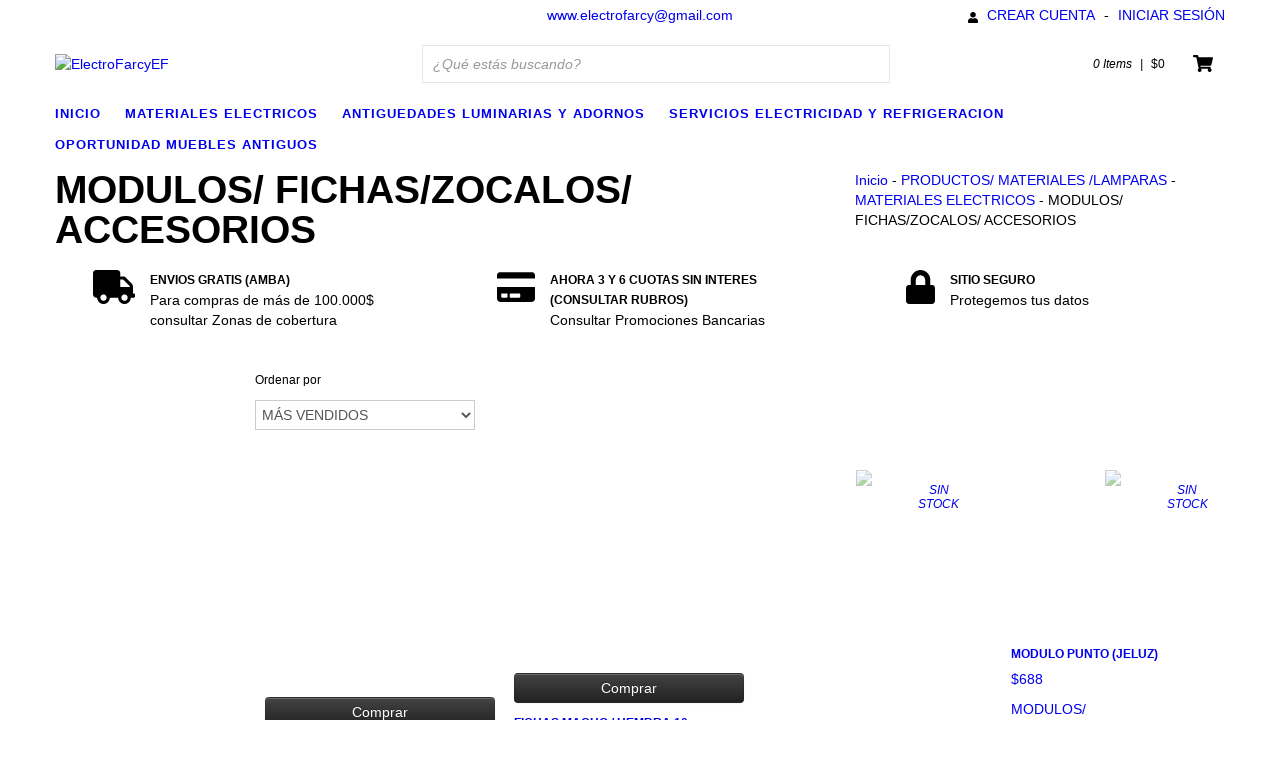

--- FILE ---
content_type: text/html; charset=UTF-8
request_url: https://www.electrofarcy.com.ar/productos-materiales-iluminacion/materiales-electricos1/modulos-fichas-zocalos-accesorios/?Modulos%20Punto=Medio%20Teclon%20Platinum
body_size: 93170
content:
<!DOCTYPE html>
<html xmlns="http://www.w3.org/1999/xhtml" xmlns:fb="http://www.facebook.com/2008/fbml" xmlns:og="http://opengraphprotocol.org/schema/" lang="es">
<head>
    <link rel="preconnect" href="https://dcdn-us.mitiendanube.com" />
    <link rel="dns-prefetch" href="https://dcdn-us.mitiendanube.com" />
    <link rel="preconnect" href="https://fonts.googleapis.com" />
    <link rel="preconnect" href="https://fonts.gstatic.com" crossorigin />
    <meta http-equiv="Content-Type" content="text/html; charset=utf-8" />
    <meta http-equiv="X-UA-Compatible" content="IE=edge,chrome=1" />
    <meta name="viewport" content="width=device-width, initial-scale=1" />
    <title>MODULOS/ FICHAS/ZOCALOS/ ACCESORIOS - ElectroFarcyEF</title>
    <meta name="description" content="Comprá online productos de MODULOS/ FICHAS/ZOCALOS/ ACCESORIOS desde $62. Tenemos fichas macho/hembra, fichas macho / hembra 10 amper (richi) y más. Hacé tu pedido y pagalo online." />
    <link rel="preload" as="style" href="//fonts.googleapis.com/css?family=Paytone+One:300,400,700|Arvo:300,400,700|Istok+Web:300,400,700&amp;display=swap" />
    <link rel="preload" href="//dcdn-us.mitiendanube.com/stores/248/286/themes/luxury/dart-main-color-fc917a1f295c90c36be81703819c1cb5.css" as="style" />

    
    
    
        
    

    
<meta property="og:site_name" content="ElectroFarcyEF" />

    <meta property="fb:admins" content="762126943885988" />

<meta property="fb:app_id" content="107147892676939" />


	
	<meta property="og:url" content="https://www.electrofarcy.com.ar/productos-materiales-iluminacion/materiales-electricos1/modulos-fichas-zocalos-accesorios/" />
	<meta property="og:title" content="MODULOS/ FICHAS/ZOCALOS/ ACCESORIOS" />
	<meta property="og:description" content="" />




            <meta property="og:image" content="http://dcdn-us.mitiendanube.com/stores/248/286/themes/common/logo-756236795-1590863617-b3d7f51467632a0084067784d231410b1590863617.png?0" />
    <meta property="og:image:secure_url" content="https://dcdn-us.mitiendanube.com/stores/248/286/themes/common/logo-756236795-1590863617-b3d7f51467632a0084067784d231410b1590863617.png?0" />
    





    
    <style>
        
        
            
            
            @import url('//fonts.googleapis.com/css?family=Paytone+One:300,400,700|Arvo:300,400,700|Istok+Web:300,400,700&display=swap');

        
        @charset "UTF-8":

{#/*============================================================================

critical-css.tpl

    -This file contains all the theme critical styles wich will be loaded inline before the rest of the site
    -Rest of styling can be found in:
      -static/css/style.css --> For non critical styles witch will be loaded asynchronously
      -static/css/main-color.scss.tpl --> For color and font styles related to config/settings.txt
      -static/css/checkout.scss.tpl --> For color and font styles related to config/settings.txt applied on the checkout

==============================================================================*/#}

{#/*============================================================================
  Table of Contents

  #External CSS libraries and plugins
    // Critical part of Bootstrap v2.3.1
    // Swiper 4.4.2
    // Font Awesome Sizes
    // CSS Reset
  #Critical path utilities classes
  #Components
    // Animations
    // Placeholders and preloaders
    // Wrappers
    // Images
    // Forms
    // Pills
    // Labels
    // Sliders
    // Banners
    // Welcome
    // Thumbs scroller
    // Notifications
    // Video
  #Header and nav
    // Nav desktop
    // Nav mobile
    // Search desktop
    // Logo
    // Cart widget desktop
  #Product grid
    // Grid item
  #Product detail
    // Image
  #Cart detail
  #Media queries
    // Min width 767px
    // Min width 1368px
      //// Components
	// Min width 768px and max width 979px
		//// Components
  // Max width 767px
    //// Components
    //// Header and nav
    //// Product grid
    //// Product detail
  #Utilities classes

==============================================================================*/#}

{#/*============================================================================
  #External CSS libraries and plugins
==============================================================================*/#}

{# /* // Critical part of Bootstrap v2.3.1 */ #}

.badge,.label,sub,sup{vertical-align:baseline}.thumbnail>img,img,table{max-width:100%}.clearfix:after,.container-fluid:after,.container:after,.dl-horizontal:after,.row-fluid:after,.row:after{clear:both}.btn-group>.btn.active,.btn-group>.btn:active,.btn-group>.btn:focus,.btn-group>.btn:hover,.input-append .uneditable-input:focus,.input-append input:focus,.input-append select:focus,.input-prepend .uneditable-input:focus,.input-prepend input:focus,.input-prepend select:focus{z-index:2}.dropdown,.dropup,sub,sup{position:relative}.breadcrumb,.carousel-indicators,.dropdown-menu,.media-list,.nav,.pager,.thumbnails{list-style:none}.clearfix:after,.clearfix:before{display:table;line-height:0;content:""}.hide-text{font:0/0 a;color:transparent;text-shadow:none;background-color:transparent;border:0}.input-block-level{display:block;width:100%;min-height:30px;-webkit-box-sizing:border-box;-moz-box-sizing:border-box;box-sizing:border-box}article,aside,details,figcaption,figure,footer,header,hgroup,nav,section{display:block}audio,canvas,video{display:inline-block}audio:not([controls]){display:none}html{font-size:100%;-webkit-text-size-adjust:100%;-ms-text-size-adjust:100%}a:focus{outline:#333 dotted thin;outline:-webkit-focus-ring-color auto 5px;outline-offset:-2px}a:active,a:hover{outline:0}sub,sup{font-size:75%;line-height:0}sup{top:-.5em}sub{bottom:-.25em}img{width:auto\9;height:auto;vertical-align:middle;border:0;-ms-interpolation-mode:bicubic}#map_canvas img,.google-maps img{max-width:none}button,input,select,textarea{margin:0;font-size:100%;vertical-align:middle}button::-moz-focus-inner,input::-moz-focus-inner{padding:0;border:0}button,html input[type=button],input[type=reset],input[type=submit]{cursor:pointer;-webkit-appearance:button}button,input[type=button],input[type=reset],input[type=submit],input[type=radio],input[type=checkbox],label,select{cursor:pointer}input[type=search]{-webkit-box-sizing:content-box;-moz-box-sizing:content-box;box-sizing:content-box;-webkit-appearance:textfield}.btn-block,.progress .bar{-webkit-box-sizing:border-box}input[type=search]::-webkit-search-cancel-button,input[type=search]::-webkit-search-decoration{-webkit-appearance:none}textarea{overflow:auto}@media print{blockquote,img,pre,tr{page-break-inside:avoid}*{color:#000!important;text-shadow:none!important;background:0 0!important;box-shadow:none!important}a,a:visited{text-decoration:underline}a[href]:after{content:" (" attr(href) ")"}abbr[title]:after{content:" (" attr(title) ")"}.ir a:after,a[href^="#"]:after,a[href^="javascript:"]:after{content:""}blockquote,pre{border:1px solid #999}thead{display:table-header-group}img{max-width:100%!important}@page{margin:.5cm}h2,h3,p{orphans:3;widows:3}h2,h3{page-break-after:avoid}}.dropdown-menu,.popover{-moz-background-clip:padding}body{margin:0;font-family:"Helvetica Neue",Helvetica,Arial,sans-serif;font-size:14px;line-height:20px}.row-fluid:after,.row-fluid:before,.row:after,.row:before{display:table;line-height:0;content:""}a{text-decoration:none}a:focus,a:hover{text-decoration:underline}.img-rounded{-webkit-border-radius:6px;-moz-border-radius:6px;border-radius:6px}.img-polaroid{padding:4px;background-color:#fff;border:1px solid #ccc;border:1px solid rgba(0,0,0,.2);-webkit-box-shadow:0 1px 3px rgba(0,0,0,.1);-moz-box-shadow:0 1px 3px rgba(0,0,0,.1);box-shadow:0 1px 3px rgba(0,0,0,.1)}.img-circle{-webkit-border-radius:500px;-moz-border-radius:500px;border-radius:500px}.row{margin-left:-20px}[class*=span]{float:left;min-height:1px;margin-left:20px}.container,.navbar-fixed-bottom .container,.navbar-fixed-top .container,.navbar-static-top .container{width:980px}.span12{width:940px}.span11{width:860px}.span10{width:780px}.span9{width:700px}.span8{width:620px}.span7{width:540px}.span6{width:460px}.span5{width:380px}.span4{width:300px}.span3{width:220px}.span2{width:140px}.span1{width:60px}.row-fluid,.row-fluid .span12{width:100%}.offset12{margin-left:980px}.offset11{margin-left:900px}.offset10{margin-left:820px}.offset9{margin-left:740px}.offset8{margin-left:660px}.offset7{margin-left:580px}.offset6{margin-left:500px}.offset5{margin-left:420px}.offset4{margin-left:340px}.offset3{margin-left:260px}.offset2{margin-left:180px}.offset1{margin-left:100px}.row-fluid [class*=span]{display:block;float:left;width:100%;min-height:20px;margin-left:2.127659574468085%;-webkit-box-sizing:border-box;-moz-box-sizing:border-box;box-sizing:border-box}.row-fluid [class*=span]:first-child{margin-left:0}.row-fluid .controls-row [class*=span]+[class*=span]{margin-left:2.127659574468085%}.row-fluid .span11{width:91.48936170212765%}.row-fluid .span10{width:82.97872340425532%}.row-fluid .span9{width:74.46808510638297%}.row-fluid .span8{width:65.95744680851064%}.row-fluid .span7{width:57.44680851063829%}.row-fluid .span6{width:48.93617021276595%}.row-fluid .span5{width:40.42553191489362%}.row-fluid .span4{width:31.914893617021278%}.row-fluid .span3{width:23.404255319148934%}.row-fluid .span2{width:14.893617021276595%}.row-fluid .span1{width:6.382978723404255%}.row-fluid .offset12{margin-left:104.25531914893617%}.row-fluid .offset12:first-child{margin-left:102.12765957446808%}.row-fluid .offset11{margin-left:95.74468085106382%}.row-fluid .offset11:first-child{margin-left:93.61702127659574%}.row-fluid .offset10{margin-left:87.23404255319149%}.row-fluid .offset10:first-child{margin-left:85.1063829787234%}.row-fluid .offset9{margin-left:78.72340425531914%}.row-fluid .offset9:first-child{margin-left:76.59574468085106%}.row-fluid .offset8{margin-left:70.2127659574468%}.row-fluid .offset8:first-child{margin-left:68.08510638297872%}.row-fluid .offset7{margin-left:61.70212765957446%}.row-fluid .offset7:first-child{margin-left:59.574468085106375%}.row-fluid .offset6{margin-left:53.191489361702125%}.row-fluid .offset6:first-child{margin-left:51.063829787234035%}.row-fluid .offset5{margin-left:44.68085106382979%}.row-fluid .offset5:first-child{margin-left:42.5531914893617%}.row-fluid .offset4{margin-left:36.170212765957444%}.row-fluid .offset4:first-child{margin-left:34.04255319148936%}.row-fluid .offset3{margin-left:27.659574468085104%}.row-fluid .offset3:first-child{margin-left:25.53191489361702%}.row-fluid .offset2{margin-left:19.148936170212764%}.row-fluid .offset2:first-child{margin-left:17.02127659574468%}.row-fluid .offset1{margin-left:10.638297872340425%}.row-fluid .offset1:first-child{margin-left:8.51063829787234%}.row-fluid [class*=span].hide,[class*=span].hide{display:none}.container-fluid:after,.container-fluid:before,.container:after,.container:before{display:table;line-height:0;content:""}.row-fluid [class*=span].pull-right,[class*=span].pull-right{float:right}.container{margin-right:auto;margin-left:auto}.container-fluid{padding-right:20px;padding-left:20px}p{margin:0 0 10px}.lead{margin-bottom:20px;font-size:21px;font-weight:200;line-height:30px}dd,dt,li{line-height:20px}small{font-size:85%}strong{font-weight:700}em{font-style:italic}address,cite{font-style:normal}.muted{color:#999}a.muted:focus,a.muted:hover{color:grey}.text-warning{color:#c09853}a.text-warning:focus,a.text-warning:hover{color:#a47e3c}.text-error{color:#b94a48}a.text-error:focus,a.text-error:hover{color:#953b39}.text-info{color:#3a87ad}a.text-info:focus,a.text-info:hover{color:#2d6987}.text-success{color:#468847}a.text-success:focus,a.text-success:hover{color:#356635}.text-left{text-align:left}.text-right{text-align:right}.text-center{text-align:center}h1,h2,h3,h4,h5,h6{margin:10px 0;font-family:inherit;font-weight:700;line-height:20px;color:inherit;text-rendering:optimizelegibility}h1 small,h2 small,h3 small,h4 small,h5 small,h6 small{font-weight:400;line-height:1;color:#999}h1,h2,h3{line-height:40px}h1{font-size:38.5px}h2{font-size:31.5px}h1 small,h3{font-size:24.5px}h2 small,h4{font-size:17.5px}h3 small,h4 small,h5{font-size:14px}h6{font-size:11.9px}.page-header{padding-bottom:9px;margin:20px 0 30px;border-bottom:1px solid #eee}blockquote p,ol ol,ol ul,ul ol,ul ul{margin-bottom:0}address,dl,legend,pre.prettyprint{margin-bottom:20px}ol,ul{padding:0;margin:0 0 10px 25px}ol.inline,ol.unstyled,ul.inline,ul.unstyled{margin-left:0;list-style:none}ol.inline>li,ul.inline>li{display:inline-block;padding-right:5px;padding-left:5px}dt{font-weight:700}dd{margin-left:10px}.dl-horizontal:after,.dl-horizontal:before{display:table;line-height:0;content:""}address,blockquote small,pre{line-height:20px;display:block}.dl-horizontal dt{float:left;width:160px;overflow:hidden;clear:left;text-align:right;text-overflow:ellipsis;white-space:nowrap}.controls-row:after,.dropdown-menu>li>a,.form-actions:after,.form-horizontal .control-group:after,.modal-footer:after,.nav-pills:after,.nav-tabs:after,.navbar-form:after,.navbar-inner:after,.pager:after,.thumbnails:after{clear:both}pre,pre code{white-space:pre}.dl-horizontal dd{margin-left:180px}hr{margin:20px 0;border:0;border-top:1px solid #eee;border-bottom:1px solid #fff}abbr[data-original-title],abbr[title]{cursor:help;border-bottom:1px dotted #999}abbr.initialism{font-size:90%;text-transform:uppercase}blockquote{padding:0 0 0 15px;margin:0 0 20px;border-left:5px solid #eee}blockquote p{font-size:17.5px;font-weight:300;line-height:1.25}blockquote small{color:#999}blockquote small:before{content:'\2014 \00A0'}blockquote.pull-right{float:right;padding-right:15px;padding-left:0;border-right:5px solid #eee;border-left:0}blockquote.pull-right p,blockquote.pull-right small{text-align:right}.btn,.pagination-centered{text-align:center}blockquote.pull-right small:before{content:''}blockquote.pull-right small:after{content:'\00A0 \2014'}blockquote:after,blockquote:before,q:after,q:before{content:""}code,pre{padding:0 3px 2px;font-family:Monaco,Menlo,Consolas,"Courier New",monospace;font-size:12px;color:#333;-webkit-border-radius:3px;-moz-border-radius:3px;border-radius:3px}code{padding:2px 4px;color:#d14;white-space:nowrap;background-color:#f7f7f9;border:1px solid #e1e1e8}pre{padding:9.5px;margin:0 0 10px;font-size:13px;word-break:break-all;word-wrap:break-word;white-space:pre-wrap;background-color:#f5f5f5;border:1px solid #ccc;border:1px solid rgba(0,0,0,.15);-webkit-border-radius:4px;-moz-border-radius:4px;border-radius:4px}fieldset,legend,pre code{padding:0;border:0}pre code{color:inherit;white-space:pre-wrap;background-color:transparent}.pre-scrollable{max-height:340px;overflow-y:scroll}form{margin:0 0 20px}fieldset{margin:0}legend{display:block;width:100%;font-size:21px;line-height:40px;color:#333;border-bottom:1px solid #e5e5e5}legend small{font-size:15px;color:#999}button,input,label,select,textarea{font-size:12px;font-weight:300;line-height:20px}label{display:block;margin-bottom:5px}.uneditable-input,input[type=text],input[type=password],input[type=datetime],input[type=datetime-local],input[type=date],input[type=month],input[type=time],input[type=week],input[type=number],input[type=email],input[type=url],input[type=tel],input[type=color],input[type=search],select,textarea{display:inline-block;height:18px;padding:2px;margin:10px 0;font-size:14px;line-height:20px;color:#555;vertical-align:middle}.controls-row .checkbox[class*=span],.controls-row .radio[class*=span],.controls>.checkbox:first-child,.controls>.radio:first-child{padding-top:5px}.uneditable-input,input,textarea{width:206px}textarea{height:auto}.uneditable-input,input[type=text],input[type=password],input[type=datetime],input[type=datetime-local],input[type=date],input[type=month],input[type=time],input[type=week],input[type=number],input[type=email],input[type=url],input[type=tel],input[type=color],input[type=search],textarea{background-color:#fff;border:1px solid #e5e5e5}.uneditable-input:focus,input[type=text]:focus,input[type=password]:focus,input[type=datetime]:focus,input[type=datetime-local]:focus,input[type=date]:focus,input[type=month]:focus,input[type=time]:focus,input[type=week]:focus,input[type=number]:focus,input[type=email]:focus,input[type=url]:focus,input[type=tel]:focus,input[type=color]:focus,input[type=search]:focus,textarea:focus{border-color:rgba(82,168,236,.8);outline:0;outline:dotted thin\9;-webkit-box-shadow:inset 0 1px 1px rgba(0,0,0,.075),0 0 8px rgba(82,168,236,.6);-moz-box-shadow:inset 0 1px 1px rgba(0,0,0,.075),0 0 8px rgba(82,168,236,.6);box-shadow:inset 0 1px 1px rgba(0,0,0,.075),0 0 8px rgba(82,168,236,.6)}input[type=radio],input[type=checkbox]{margin:4px 0 0;margin-top:1px\9;line-height:normal}input[type=button],input[type=reset],input[type=file],input[type=image],input[type=submit],input[type=radio],input[type=checkbox]{width:auto}input[type=file],select{height:30px;line-height:30px}select{width:220px;background-color:#fff;border:1px solid #ccc}select[multiple],select[size]{height:auto}input[type=file]:focus,input[type=radio]:focus,input[type=checkbox]:focus,select:focus{outline:#333 dotted thin;outline:-webkit-focus-ring-color auto 5px;outline-offset:-2px}.uneditable-input,.uneditable-textarea{color:#999;cursor:not-allowed;background-color:#fcfcfc;border-color:#ccc;-webkit-box-shadow:inset 0 1px 2px rgba(0,0,0,.025);-moz-box-shadow:inset 0 1px 2px rgba(0,0,0,.025);box-shadow:inset 0 1px 2px rgba(0,0,0,.025)}.uneditable-input{overflow:hidden;white-space:nowrap}.uneditable-textarea{width:auto;height:auto}input:-moz-placeholder,textarea:-moz-placeholder{color:#999}input:-ms-input-placeholder,textarea:-ms-input-placeholder{color:#999}input::-webkit-input-placeholder,textarea::-webkit-input-placeholder{color:#999}.checkbox,.radio{min-height:20px;padding-left:20px}.checkbox input[type=checkbox],.radio input[type=radio]{float:left;margin-left:-20px}.checkbox.inline,.radio.inline{display:inline-block;padding-top:5px;margin-bottom:0;vertical-align:middle}.checkbox.inline+.checkbox.inline,.radio.inline+.radio.inline{margin-left:10px}.input-mini{width:60px}.input-small{width:90px}.input-medium{width:150px}.input-large{width:210px}.input-xlarge{width:270px}.input-xxlarge{width:530px}.row-fluid .uneditable-input[class*=span],.row-fluid input[class*=span],.row-fluid select[class*=span],.row-fluid textarea[class*=span],.uneditable-input[class*=span],input[class*=span],select[class*=span],textarea[class*=span]{float:none;margin-left:0}.input-append .uneditable-input[class*=span],.input-append input[class*=span],.input-prepend .uneditable-input[class*=span],.input-prepend input[class*=span],.row-fluid .input-append [class*=span],.row-fluid .input-prepend [class*=span],.row-fluid .uneditable-input[class*=span],.row-fluid input[class*=span],.row-fluid select[class*=span],.row-fluid textarea[class*=span]{display:inline-block}.controls-row:after,.controls-row:before,.form-actions:after,.form-actions:before{display:table;line-height:0;content:""}.uneditable-input,input,textarea{margin-left:0}.controls-row [class*=span]+[class*=span]{margin-left:20px}.uneditable-input.span12,input.span12,textarea.span12{width:926px}.uneditable-input.span11,input.span11,textarea.span11{width:846px}.uneditable-input.span10,input.span10,textarea.span10{width:766px}.uneditable-input.span9,input.span9,textarea.span9{width:686px}.uneditable-input.span8,input.span8,textarea.span8{width:606px}.uneditable-input.span7,input.span7,textarea.span7{width:526px}.uneditable-input.span6,input.span6,textarea.span6{width:446px}.uneditable-input.span5,input.span5,textarea.span5{width:366px}.uneditable-input.span4,input.span4,textarea.span4{width:286px}.uneditable-input.span3,input.span3,textarea.span3{width:206px}.uneditable-input.span2,input.span2,textarea.span2{width:126px}.uneditable-input.span1,input.span1,textarea.span1{width:46px}.controls-row [class*=span],.row-fluid .controls-row [class*=span]{float:left}input[disabled],input[readonly],select[disabled],select[readonly],textarea[disabled],textarea[readonly]{cursor:not-allowed;background-color:#eee}input[type=radio][disabled],input[type=radio][readonly],input[type=checkbox][disabled],input[type=checkbox][readonly]{background-color:transparent}.control-group.warning .checkbox,.control-group.warning .control-label,.control-group.warning .help-block,.control-group.warning .help-inline,.control-group.warning .radio,.control-group.warning input,.control-group.warning select,.control-group.warning textarea{color:#c09853}.control-group.warning input,.control-group.warning select,.control-group.warning textarea{border-color:#c09853;-webkit-box-shadow:inset 0 1px 1px rgba(0,0,0,.075);-moz-box-shadow:inset 0 1px 1px rgba(0,0,0,.075);box-shadow:inset 0 1px 1px rgba(0,0,0,.075)}.control-group.warning input:focus,.control-group.warning select:focus,.control-group.warning textarea:focus{border-color:#a47e3c;-webkit-box-shadow:inset 0 1px 1px rgba(0,0,0,.075),0 0 6px #dbc59e;-moz-box-shadow:inset 0 1px 1px rgba(0,0,0,.075),0 0 6px #dbc59e;box-shadow:inset 0 1px 1px rgba(0,0,0,.075),0 0 6px #dbc59e}.control-group.warning .input-append .add-on,.control-group.warning .input-prepend .add-on{color:#c09853;background-color:#fcf8e3;border-color:#c09853}.control-group.error .checkbox,.control-group.error .control-label,.control-group.error .help-block,.control-group.error .help-inline,.control-group.error .radio,.control-group.error input,.control-group.error select,.control-group.error textarea{color:#b94a48}.control-group.error input,.control-group.error select,.control-group.error textarea{border-color:#b94a48;-webkit-box-shadow:inset 0 1px 1px rgba(0,0,0,.075);-moz-box-shadow:inset 0 1px 1px rgba(0,0,0,.075);box-shadow:inset 0 1px 1px rgba(0,0,0,.075)}.control-group.error input:focus,.control-group.error select:focus,.control-group.error textarea:focus{border-color:#953b39;-webkit-box-shadow:inset 0 1px 1px rgba(0,0,0,.075),0 0 6px #d59392;-moz-box-shadow:inset 0 1px 1px rgba(0,0,0,.075),0 0 6px #d59392;box-shadow:inset 0 1px 1px rgba(0,0,0,.075),0 0 6px #d59392}.control-group.error .input-append .add-on,.control-group.error .input-prepend .add-on{color:#b94a48;background-color:#f2dede;border-color:#b94a48}.control-group.success .checkbox,.control-group.success .control-label,.control-group.success .help-block,.control-group.success .help-inline,.control-group.success .radio,.control-group.success input,.control-group.success select,.control-group.success textarea{color:#468847}.control-group.success input,.control-group.success select,.control-group.success textarea{border-color:#468847;-webkit-box-shadow:inset 0 1px 1px rgba(0,0,0,.075);-moz-box-shadow:inset 0 1px 1px rgba(0,0,0,.075);box-shadow:inset 0 1px 1px rgba(0,0,0,.075)}.control-group.success input:focus,.control-group.success select:focus,.control-group.success textarea:focus{border-color:#356635;-webkit-box-shadow:inset 0 1px 1px rgba(0,0,0,.075),0 0 6px #7aba7b;-moz-box-shadow:inset 0 1px 1px rgba(0,0,0,.075),0 0 6px #7aba7b;box-shadow:inset 0 1px 1px rgba(0,0,0,.075),0 0 6px #7aba7b}.control-group.success .input-append .add-on,.control-group.success .input-prepend .add-on{color:#468847;background-color:#dff0d8;border-color:#468847}.control-group.info .checkbox,.control-group.info .control-label,.control-group.info .help-block,.control-group.info .help-inline,.control-group.info .radio,.control-group.info input,.control-group.info select,.control-group.info textarea{color:#3a87ad}.control-group.info input,.control-group.info select,.control-group.info textarea{border-color:#3a87ad;-webkit-box-shadow:inset 0 1px 1px rgba(0,0,0,.075);-moz-box-shadow:inset 0 1px 1px rgba(0,0,0,.075);box-shadow:inset 0 1px 1px rgba(0,0,0,.075)}.control-group.info input:focus,.control-group.info select:focus,.control-group.info textarea:focus{border-color:#2d6987;-webkit-box-shadow:inset 0 1px 1px rgba(0,0,0,.075),0 0 6px #7ab5d3;-moz-box-shadow:inset 0 1px 1px rgba(0,0,0,.075),0 0 6px #7ab5d3;box-shadow:inset 0 1px 1px rgba(0,0,0,.075),0 0 6px #7ab5d3}.control-group.info .input-append .add-on,.control-group.info .input-prepend .add-on{color:#3a87ad;background-color:#d9edf7;border-color:#3a87ad}input:focus:invalid,select:focus:invalid,textarea:focus:invalid{color:#b94a48;border-color:#ee5f5b}input:focus:invalid:focus,select:focus:invalid:focus,textarea:focus:invalid:focus{border-color:#e9322d;-webkit-box-shadow:0 0 6px #f8b9b7;-moz-box-shadow:0 0 6px #f8b9b7;box-shadow:0 0 6px #f8b9b7}.form-actions{padding:19px 20px 20px;margin-top:20px;margin-bottom:20px;background-color:#f5f5f5;border-top:1px solid #e5e5e5}.help-block,.help-inline{color:#595959}.help-block{display:block;margin-bottom:10px}.help-inline{display:inline-block;padding-left:5px;vertical-align:middle}.input-append,.input-prepend{margin-bottom:10px;font-size:0;white-space:nowrap;vertical-align:middle}.input-append .dropdown-menu,.input-append .popover,.input-append .uneditable-input,.input-append input,.input-append select,.input-prepend .dropdown-menu,.input-prepend .popover,.input-prepend .uneditable-input,.input-prepend input,.input-prepend select{font-size:14px}.input-append .uneditable-input,.input-append input,.input-append select,.input-prepend .uneditable-input,.input-prepend input,.input-prepend select{position:relative;margin-bottom:0;vertical-align:top}.input-append .add-on,.input-prepend .add-on{display:inline-block;width:auto;height:20px;min-width:16px;padding:4px 5px;font-size:14px;font-weight:400;line-height:20px;text-align:center;text-shadow:0 1px 0 #fff;background-color:#eee;border:1px solid #ccc}.input-append .add-on,.input-append .btn,.input-append .btn-group>.dropdown-toggle,.input-prepend .add-on,.input-prepend .btn,.input-prepend .btn-group>.dropdown-toggle{vertical-align:top;-webkit-border-radius:0;-moz-border-radius:0;border-radius:0}.input-append .active,.input-prepend .active{background-color:#a9dba9;border-color:#46a546}.input-prepend .add-on,.input-prepend .btn{margin-right:-1px}.input-prepend .add-on:first-child,.input-prepend .btn:first-child{-webkit-border-radius:4px 0 0 4px;-moz-border-radius:4px 0 0 4px;border-radius:4px 0 0 4px}.input-append .uneditable-input+.btn-group .btn:last-child,.input-append input+.btn-group .btn:last-child,.input-append select+.btn-group .btn:last-child{-webkit-border-radius:0 4px 4px 0;-moz-border-radius:0 4px 4px 0;border-radius:0 4px 4px 0}.input-append .add-on,.input-append .btn,.input-append .btn-group{margin-left:-1px}.input-prepend.input-append .uneditable-input,.input-prepend.input-append input,.input-prepend.input-append select{-webkit-border-radius:0;-moz-border-radius:0;border-radius:0}.input-prepend.input-append .uneditable-input+.btn-group .btn,.input-prepend.input-append input+.btn-group .btn,.input-prepend.input-append select+.btn-group .btn{-webkit-border-radius:0 4px 4px 0;-moz-border-radius:0 4px 4px 0;border-radius:0 4px 4px 0}.input-prepend.input-append .add-on:first-child,.input-prepend.input-append .btn:first-child{margin-right:-1px;-webkit-border-radius:4px 0 0 4px;-moz-border-radius:4px 0 0 4px;border-radius:4px 0 0 4px}.input-prepend.input-append .add-on:last-child,.input-prepend.input-append .btn:last-child{margin-left:-1px;-webkit-border-radius:0 4px 4px 0;-moz-border-radius:0 4px 4px 0;border-radius:0 4px 4px 0}.input-prepend.input-append .btn-group:first-child{margin-left:0}input.search-query{padding-right:14px;padding-right:4px\9;padding-left:14px;padding-left:4px\9;margin-bottom:0;-webkit-border-radius:15px;-moz-border-radius:15px;border-radius:15px}.form-search .input-append .search-query{-webkit-border-radius:14px 0 0 14px;-moz-border-radius:14px 0 0 14px;border-radius:14px 0 0 14px}.form-search .input-append .btn,.form-search .input-prepend .search-query{-webkit-border-radius:0 14px 14px 0;-moz-border-radius:0 14px 14px 0;border-radius:0 14px 14px 0}.form-search .input-prepend .btn{-webkit-border-radius:14px 0 0 14px;-moz-border-radius:14px 0 0 14px;border-radius:14px 0 0 14px}.btn,.btn-group,.btn-group-vertical{display:inline-block}.btn-block,input[type=button].btn-block,input[type=reset].btn-block,input[type=submit].btn-block{width:100%}.fade{opacity:0;-webkit-transition:opacity .15s linear;-moz-transition:opacity .15s linear;-o-transition:opacity .15s linear;transition:opacity .15s linear}.fade.in{opacity:1}.collapse{height:0;overflow:hidden;-webkit-transition:height .35s ease;-moz-transition:height .35s ease;-o-transition:height .35s ease;transition:height .35s ease}.collapse.in{height:auto}.close{float:right;font-size:20px;color:#000;text-shadow:0 1px 0 #fff;opacity:.2;filter:alpha(opacity=20)}.close:focus,.close:hover{color:#000;text-decoration:none;cursor:pointer;opacity:.4;filter:alpha(opacity=40)}button.close{padding:0;cursor:pointer;background:0 0;border:0;-webkit-appearance:none}.btn,.btn-danger,.btn-info,.btn-inverse,.btn-primary,.btn-success,.btn-warning,.navbar-inverse .btn-navbar,.navbar-inverse .navbar-inner,.progress,.progress .bar,.progress .bar-danger,.progress .bar-info,.progress .bar-success,.progress .bar-warning,.progress-danger .bar,.progress-info .bar,.progress-success .bar,.progress-warning .bar{background-repeat:repeat-x}.btn{padding:4px 12px;margin-bottom:0;font-size:14px;line-height:20px;color:#333;vertical-align:middle;cursor:pointer;background-color:#f5f5f5;background-image:-moz-linear-gradient(top,#fff,#e6e6e6);background-image:-webkit-gradient(linear,0 0,0 100%,from(#fff),to(#e6e6e6));background-image:-webkit-linear-gradient(top,#fff,#e6e6e6);background-image:-o-linear-gradient(top,#fff,#e6e6e6);background-image:linear-gradient(to bottom,#fff,#e6e6e6);border:1px solid #ccc;border-color:#e6e6e6 #e6e6e6 #bfbfbf;border-color:rgba(0,0,0,.1) rgba(0,0,0,.1) rgba(0,0,0,.25);border-bottom-color:#b3b3b3;-webkit-border-radius:4px;-moz-border-radius:4px;border-radius:4px;filter:progid:DXImageTransform.Microsoft.gradient(startColorstr='#ffffffff', endColorstr='#ffe6e6e6', GradientType=0);filter:progid:DXImageTransform.Microsoft.gradient(enabled=false);-webkit-box-shadow:inset 0 1px 0 rgba(255,255,255,.2),0 1px 2px rgba(0,0,0,.05);-moz-box-shadow:inset 0 1px 0 rgba(255,255,255,.2),0 1px 2px rgba(0,0,0,.05);box-shadow:inset 0 1px 0 rgba(255,255,255,.2),0 1px 2px rgba(0,0,0,.05)}.btn.active,.btn.disabled,.btn:active,.btn:focus,.btn:hover,.btn[disabled]{color:#333;background-color:#e6e6e6}.btn:focus,.btn:hover{color:#333;text-decoration:none;background-position:0 -15px;-webkit-transition:background-position .1s linear;-moz-transition:background-position .1s linear;-o-transition:background-position .1s linear;transition:background-position .1s linear}.btn:focus{outline:#333 dotted thin;outline:-webkit-focus-ring-color auto 5px;outline-offset:-2px}.btn.active,.btn:active{background-color:#ccc\9;background-image:none;outline:0;-webkit-box-shadow:inset 0 2px 4px rgba(0,0,0,.15),0 1px 2px rgba(0,0,0,.05);-moz-box-shadow:inset 0 2px 4px rgba(0,0,0,.15),0 1px 2px rgba(0,0,0,.05);box-shadow:inset 0 2px 4px rgba(0,0,0,.15),0 1px 2px rgba(0,0,0,.05)}.btn.disabled,.btn[disabled]{cursor:default;background-image:none;opacity:.65;filter:alpha(opacity=65);-webkit-box-shadow:none;-moz-box-shadow:none;box-shadow:none}.accordion-toggle,.btn-link,.nav>.dropdown.active>a:focus,.nav>.dropdown.active>a:hover{cursor:pointer}.btn-large{padding:11px 19px;font-size:17.5px;-webkit-border-radius:6px;-moz-border-radius:6px;border-radius:6px}.btn-large [class*=" icon-"],.btn-large [class^=icon-]{margin-top:4px}.btn-small{padding:2px 10px;font-size:11.9px;border-radius:3px}.btn-small [class*=" icon-"],.btn-small [class^=icon-]{margin-top:0}.btn-mini [class*=" icon-"],.btn-mini [class^=icon-]{margin-top:-1px}.btn-mini{padding:0 6px;font-size:10.5px;-webkit-border-radius:3px;-moz-border-radius:3px;border-radius:3px}.btn-block{display:block;padding-right:0;padding-left:0;-moz-box-sizing:border-box;box-sizing:border-box}.btn-block+.btn-block{margin-top:5px}.btn-primary{color:#fff;text-shadow:0 -1px 0 rgba(0,0,0,.25);background-color:#006dcc;background-image:-moz-linear-gradient(top,#08c,#04c);background-image:-webkit-gradient(linear,0 0,0 100%,from(#08c),to(#04c));background-image:-webkit-linear-gradient(top,#08c,#04c);background-image:-o-linear-gradient(top,#08c,#04c);background-image:linear-gradient(to bottom,#08c,#04c);border-color:#04c #04c #002a80;border-color:rgba(0,0,0,.1) rgba(0,0,0,.1) rgba(0,0,0,.25);filter:progid:DXImageTransform.Microsoft.gradient(startColorstr='#ff0088cc', endColorstr='#ff0044cc', GradientType=0);filter:progid:DXImageTransform.Microsoft.gradient(enabled=false)}.btn-primary.active,.btn-primary.disabled,.btn-primary:active,.btn-primary:focus,.btn-primary:hover,.btn-primary[disabled]{color:#fff;background-color:#04c}.btn-primary.active,.btn-primary:active{background-color:#039\9}.btn-warning{color:#fff;text-shadow:0 -1px 0 rgba(0,0,0,.25);background-color:#faa732;background-image:-moz-linear-gradient(top,#fbb450,#f89406);background-image:-webkit-gradient(linear,0 0,0 100%,from(#fbb450),to(#f89406));background-image:-webkit-linear-gradient(top,#fbb450,#f89406);background-image:-o-linear-gradient(top,#fbb450,#f89406);background-image:linear-gradient(to bottom,#fbb450,#f89406);border-color:#f89406 #f89406 #ad6704;border-color:rgba(0,0,0,.1) rgba(0,0,0,.1) rgba(0,0,0,.25);filter:progid:DXImageTransform.Microsoft.gradient(startColorstr='#fffbb450', endColorstr='#fff89406', GradientType=0);filter:progid:DXImageTransform.Microsoft.gradient(enabled=false)}.btn-warning.active,.btn-warning.disabled,.btn-warning:active,.btn-warning:focus,.btn-warning:hover,.btn-warning[disabled]{color:#fff;background-color:#f89406}.btn-warning.active,.btn-warning:active{background-color:#c67605\9}.btn-danger{color:#fff;text-shadow:0 -1px 0 rgba(0,0,0,.25);background-color:#da4f49;background-image:-moz-linear-gradient(top,#ee5f5b,#bd362f);background-image:-webkit-gradient(linear,0 0,0 100%,from(#ee5f5b),to(#bd362f));background-image:-webkit-linear-gradient(top,#ee5f5b,#bd362f);background-image:-o-linear-gradient(top,#ee5f5b,#bd362f);background-image:linear-gradient(to bottom,#ee5f5b,#bd362f);border-color:#bd362f #bd362f #802420;border-color:rgba(0,0,0,.1) rgba(0,0,0,.1) rgba(0,0,0,.25);filter:progid:DXImageTransform.Microsoft.gradient(startColorstr='#ffee5f5b', endColorstr='#ffbd362f', GradientType=0);filter:progid:DXImageTransform.Microsoft.gradient(enabled=false)}.btn-danger.active,.btn-danger.disabled,.btn-danger:active,.btn-danger:focus,.btn-danger:hover,.btn-danger[disabled]{color:#fff;background-color:#bd362f}.btn-danger.active,.btn-danger:active{background-color:#942a25\9}.btn-success{color:#fff;text-shadow:0 -1px 0 rgba(0,0,0,.25);background-color:#5bb75b;background-image:-moz-linear-gradient(top,#62c462,#51a351);background-image:-webkit-gradient(linear,0 0,0 100%,from(#62c462),to(#51a351));background-image:-webkit-linear-gradient(top,#62c462,#51a351);background-image:-o-linear-gradient(top,#62c462,#51a351);background-image:linear-gradient(to bottom,#62c462,#51a351);border-color:#51a351 #51a351 #387038;border-color:rgba(0,0,0,.1) rgba(0,0,0,.1) rgba(0,0,0,.25);filter:progid:DXImageTransform.Microsoft.gradient(startColorstr='#ff62c462', endColorstr='#ff51a351', GradientType=0);filter:progid:DXImageTransform.Microsoft.gradient(enabled=false)}.btn-success.active,.btn-success.disabled,.btn-success:active,.btn-success:focus,.btn-success:hover,.btn-success[disabled]{color:#fff;background-color:#51a351}.btn-success.active,.btn-success:active{background-color:#408140\9}.btn-info{color:#fff;text-shadow:0 -1px 0 rgba(0,0,0,.25);background-color:#49afcd;background-image:-moz-linear-gradient(top,#5bc0de,#2f96b4);background-image:-webkit-gradient(linear,0 0,0 100%,from(#5bc0de),to(#2f96b4));background-image:-webkit-linear-gradient(top,#5bc0de,#2f96b4);background-image:-o-linear-gradient(top,#5bc0de,#2f96b4);background-image:linear-gradient(to bottom,#5bc0de,#2f96b4);border-color:#2f96b4 #2f96b4 #1f6377;border-color:rgba(0,0,0,.1) rgba(0,0,0,.1) rgba(0,0,0,.25);filter:progid:DXImageTransform.Microsoft.gradient(startColorstr='#ff5bc0de', endColorstr='#ff2f96b4', GradientType=0);filter:progid:DXImageTransform.Microsoft.gradient(enabled=false)}.btn-info.active,.btn-info.disabled,.btn-info:active,.btn-info:focus,.btn-info:hover,.btn-info[disabled]{color:#fff;background-color:#2f96b4}.btn-info.active,.btn-info:active{background-color:#24748c\9}.btn-inverse{color:#fff;text-shadow:0 -1px 0 rgba(0,0,0,.25);background-color:#363636;background-image:-moz-linear-gradient(top,#444,#222);background-image:-webkit-gradient(linear,0 0,0 100%,from(#444),to(#222));background-image:-webkit-linear-gradient(top,#444,#222);background-image:-o-linear-gradient(top,#444,#222);background-image:linear-gradient(to bottom,#444,#222);border-color:#222 #222 #000;border-color:rgba(0,0,0,.1) rgba(0,0,0,.1) rgba(0,0,0,.25);filter:progid:DXImageTransform.Microsoft.gradient(startColorstr='#ff444444', endColorstr='#ff222222', GradientType=0);filter:progid:DXImageTransform.Microsoft.gradient(enabled=false)}.alert,.nav-header,.nav-list .nav-header,.nav-list>li>a{text-shadow:0 1px 0 rgba(255,255,255,.5)}.btn-inverse.active,.btn-inverse.disabled,.btn-inverse:active,.btn-inverse:focus,.btn-inverse:hover,.btn-inverse[disabled]{color:#fff;background-color:#222}.btn-inverse.active,.btn-inverse:active{background-color:#080808\9}button.btn::-moz-focus-inner,input[type=submit].btn::-moz-focus-inner{padding:0;border:0}.btn-group>.btn,.btn-link{-webkit-border-radius:0;-moz-border-radius:0}.btn-link,.btn-link:active,.btn-link[disabled]{background-color:transparent;background-image:none;-webkit-box-shadow:none;-moz-box-shadow:none;box-shadow:none}.btn-link{color:#08c;border-color:transparent;border-radius:0}.btn-link:focus,.btn-link:hover{color:#005580;text-decoration:underline;background-color:transparent}.btn-link[disabled]:focus,.btn-link[disabled]:hover{color:#333;text-decoration:none}.modal-backdrop{position:fixed;top:0;right:0;bottom:0;left:0;z-index:1040;background-color:#FFF}.modal-backdrop.fade{opacity:0}.modal-backdrop,.modal-backdrop.fade.in{opacity:.9;filter:alpha(opacity=90)}.modal{position:fixed;top:10%;left:50%;z-index:1050;width:775px;margin-left:-280px;background-color:#fff;border:1px solid #b5b5b5;border:1px solid rgba(0,0,0,.3)}.modal.fade{top:-25%;-webkit-transition:opacity .3s linear,top .3s ease-out;-moz-transition:opacity .3s linear,top .3s ease-out;-o-transition:opacity .3s linear,top .3s ease-out;transition:opacity .3s linear,top .3s ease-out}.modal.fade.in{top:10%}.modal-header{padding:9px 15px;border-bottom:1px solid #eee}.modal-header .close{margin-top:2px}.modal-header h3{margin:0;line-height:30px}.modal-body{position:relative;max-height:600px;padding:15px;overflow-y:auto}.popover,.tooltip,.tooltip-arrow{position:absolute}.modal-footer{padding:14px 15px 15px;text-align:right;background-color:#f5f5f5;border-top:1px solid #ddd;-webkit-border-radius:0 0 6px 6px;-moz-border-radius:0 0 6px 6px;border-radius:0 0 6px 6px;-webkit-box-shadow:inset 0 1px 0 #fff;-moz-box-shadow:inset 0 1px 0 #fff;box-shadow:inset 0 1px 0 #fff}.modal-footer:after,.modal-footer:before{display:table;line-height:0;content:""}.modal-footer .btn+.btn{margin-bottom:0;margin-left:5px}.modal-footer .btn-group .btn+.btn{margin-left:-1px}.modal-footer .btn-block+.btn-block{margin-left:0}.pull-right{float:right}.pull-left{float:left}.hide{display:none}.show{display:block}.invisible{visibility:hidden}.affix{position:fixed}

.clearfix:after,.clearfix:before{display:table;line-height:0;content:""}.clearfix:after{clear:both}.hide-text{font:0/0 a;color:transparent;text-shadow:none;background-color:transparent;border:0}.input-block-level{display:block;width:100%;min-height:30px;-webkit-box-sizing:border-box;-moz-box-sizing:border-box;box-sizing:border-box}@-ms-viewport{width:device-width}.hidden{display:none}.hidden-desktop,.visible-phone,.visible-tablet{display:none!important}.visible-desktop{display:inherit!important}.quick-content{width:775px}nav.mobile{display:none;border:none}@media (min-width:768px) and (max-width:979px){.hidden-desktop{display:inherit!important}.visible-desktop{display:none!important}.visible-tablet{display:inherit!important}.hidden-tablet{display:none!important}.quick-content{width:100%}}@media (max-width:767px){.hidden-desktop{display:inherit!important}.visible-desktop{display:none!important}.visible-phone{display:inherit!important}.hidden-phone{display:none!important}.quick-content{width:100%}nav.mobile{display:block;padding:10px 0}#menu,.col-price,.firstrow{display:none}}.visible-print{display:none!important}@media print{.visible-print{display:inherit!important}.hidden-print{display:none!important}}@media (min-width:1200px){.row-fluid:after,.row-fluid:before,.row:after,.row:before{display:table;line-height:0;content:""}.row-fluid:after,.row:after{clear:both}.row{margin-left:-30px}[class*=span]{float:left;min-height:1px;margin-left:30px}.container,.navbar-fixed-bottom .container,.navbar-fixed-top .container,.navbar-static-top .container,.span12{width:1170px}.span11{width:1070px}.span10{width:970px}.span9{width:870px}.span8{width:770px}.span7{width:670px}.span6{width:570px}.span5{width:470px}.span4{width:370px}.span3{width:270px}.span2{width:170px}.span1{width:70px}.offset12{margin-left:1230px}.offset11{margin-left:1130px}.offset10{margin-left:1030px}.offset9{margin-left:930px}.offset8{margin-left:830px}.offset7{margin-left:730px}.offset6{margin-left:630px}.offset5{margin-left:530px}.offset4{margin-left:430px}.offset3{margin-left:330px}.offset2{margin-left:230px}.offset1{margin-left:130px}.row-fluid{width:100%}.row-fluid [class*=span]{display:block;float:left;width:100%;min-height:20px;margin-left:2.564102564102564%;-webkit-box-sizing:border-box;-moz-box-sizing:border-box;box-sizing:border-box}.row-fluid [class*=span]:first-child{margin-left:0}.row-fluid #twitter [class*=span]{margin-left:10px;width:47%}.row-fluid .controls-row [class*=span]+[class*=span]{margin-left:2.564102564102564%}.row-fluid .span12{width:100%}.row-fluid .span11{width:91.45299145299145%}.row-fluid .span10{width:82.90598290598291%}.row-fluid .span9{width:74.35897435897436%}.row-fluid .span8{width:65.81196581196582%}.row-fluid .span7{width:57.26495726495726%}.row-fluid .span6{width:48.717948717948715%}.row-fluid .span5{width:40.17094017094017%}.row-fluid .span4{width:31.623931623931625%}.row-fluid .span3{width:23.076923076923077%}.row-fluid .span2{width:14.52991452991453%}.row-fluid .span1{width:5.982905982905983%}.row-fluid .offset12{margin-left:105.12820512820512%}.row-fluid .offset12:first-child{margin-left:102.56410256410257%}.row-fluid .offset11{margin-left:96.58119658119658%}.row-fluid .offset11:first-child{margin-left:94.01709401709402%}.row-fluid .offset10{margin-left:88.03418803418803%}.row-fluid .offset10:first-child{margin-left:85.47008547008548%}.row-fluid .offset9{margin-left:79.48717948717949%}.row-fluid .offset9:first-child{margin-left:76.92307692307693%}.row-fluid .offset8{margin-left:70.94017094017094%}.row-fluid .offset8:first-child{margin-left:68.37606837606839%}.row-fluid .offset7{margin-left:62.393162393162385%}.row-fluid .offset7:first-child{margin-left:59.82905982905982%}.row-fluid .offset6{margin-left:53.84615384615384%}.row-fluid .offset6:first-child{margin-left:51.28205128205128%}.row-fluid .offset5{margin-left:45.299145299145295%}.row-fluid .offset5:first-child{margin-left:42.73504273504273%}.row-fluid .offset4{margin-left:36.75213675213675%}.row-fluid .offset4:first-child{margin-left:34.18803418803419%}.row-fluid .offset3{margin-left:28.205128205128204%}.row-fluid .offset3:first-child{margin-left:25.641025641025642%}.row-fluid .offset2{margin-left:19.65811965811966%}.row-fluid .offset2:first-child{margin-left:17.094017094017094%}.row-fluid .offset1{margin-left:11.11111111111111%}.row-fluid .offset1:first-child{margin-left:8.547008547008547%}.uneditable-input,input,textarea{margin-left:0}.controls-row [class*=span]+[class*=span]{margin-left:30px}.uneditable-input.span12,input.span12,textarea.span12{width:1156px}.uneditable-input.span11,input.span11,textarea.span11{width:1056px}.uneditable-input.span10,input.span10,textarea.span10{width:956px}.uneditable-input.span9,input.span9,textarea.span9{width:856px}.uneditable-input.span8,input.span8,textarea.span8{width:756px}.uneditable-input.span7,input.span7,textarea.span7{width:656px}.uneditable-input.span6,input.span6,textarea.span6{width:556px}.uneditable-input.span5,input.span5,textarea.span5{width:456px}.uneditable-input.span4,input.span4,textarea.span4{width:356px}.uneditable-input.span3,input.span3,textarea.span3{width:256px}.uneditable-input.span2,input.span2,textarea.span2{width:156px}.uneditable-input.span1,input.span1,textarea.span1{width:56px}.thumbnails{margin-left:-30px}.thumbnails>li{margin-left:30px}.row-fluid .thumbnails{margin-left:0}}@media (min-width:768px) and (max-width:979px){.row-fluid:after,.row-fluid:before,.row:after,.row:before{display:table;line-height:0;content:""}.row-fluid:after,.row:after{clear:both}.row{margin-left:-20px}[class*=span]{float:left;min-height:1px;margin-left:20px}.container,.navbar-fixed-bottom .container,.navbar-fixed-top .container,.navbar-static-top .container,.span12{width:724px}.span11{width:662px}.span10{width:600px}.span9{width:538px}.span8{width:476px}.span7{width:414px}.span6{width:352px}.span5{width:290px}.span4{width:228px}.span3{width:166px}.span2{width:104px}.span1{width:42px}.row-fluid,.row-fluid .span12{width:100%}.offset12{margin-left:764px}.offset11{margin-left:702px}.offset10{margin-left:640px}.offset9{margin-left:578px}.offset8{margin-left:516px}.offset7{margin-left:454px}.offset6{margin-left:392px}.offset5{margin-left:330px}.offset4{margin-left:268px}.offset3{margin-left:206px}.offset2{margin-left:144px}.offset1{margin-left:82px}.row-fluid [class*=span]{display:block;float:left;width:100%;min-height:20px;margin-left:2.7624309392265194%;-webkit-box-sizing:border-box;-moz-box-sizing:border-box;box-sizing:border-box}.row-fluid [class*=span]:first-child{margin-left:0}.row-fluid .controls-row [class*=span]+[class*=span]{margin-left:2.7624309392265194%}.row-fluid .span11{width:91.43646408839778%}.row-fluid .span10{width:82.87292817679558%}.row-fluid .span9{width:74.30939226519337%}.row-fluid .span8{width:65.74585635359117%}.row-fluid .span7{width:57.18232044198895%}.row-fluid .span6{width:48.61878453038674%}.row-fluid .span5{width:40.05524861878453%}.row-fluid .span4{width:31.491712707182323%}.row-fluid .span3{width:22.92817679558011%}.row-fluid .span2{width:14.3646408839779%}.row-fluid .span1{width:5.801104972375691%}.row-fluid .offset12{margin-left:105.52486187845304%}.row-fluid .offset12:first-child{margin-left:102.76243093922652%}.row-fluid .offset11{margin-left:96.96132596685082%}.row-fluid .offset11:first-child{margin-left:94.1988950276243%}.row-fluid .offset10{margin-left:88.39779005524862%}.row-fluid .offset10:first-child{margin-left:85.6353591160221%}.row-fluid .offset9{margin-left:79.8342541436464%}.row-fluid .offset9:first-child{margin-left:77.07182320441989%}.row-fluid .offset8{margin-left:71.2707182320442%}.row-fluid .offset8:first-child{margin-left:68.50828729281768%}.row-fluid .offset7{margin-left:62.70718232044199%}.row-fluid .offset7:first-child{margin-left:59.94475138121547%}.row-fluid .offset6{margin-left:54.14364640883978%}.row-fluid .offset6:first-child{margin-left:51.38121546961326%}.row-fluid .offset5{margin-left:45.58011049723757%}.row-fluid .offset5:first-child{margin-left:42.81767955801105%}.row-fluid .offset4{margin-left:37.01657458563536%}.row-fluid .offset4:first-child{margin-left:34.25414364640884%}.row-fluid .offset3{margin-left:28.45303867403315%}.row-fluid .offset3:first-child{margin-left:25.69060773480663%}.row-fluid .offset2{margin-left:19.88950276243094%}.row-fluid .offset2:first-child{margin-left:17.12707182320442%}.row-fluid .offset1{margin-left:11.32596685082873%}.row-fluid .offset1:first-child{margin-left:8.56353591160221%}.uneditable-input,input,textarea{margin-left:0}.controls-row [class*=span]+[class*=span]{margin-left:20px}.uneditable-input.span12,input.span12,textarea.span12{width:710px}.uneditable-input.span11,input.span11,textarea.span11{width:648px}.uneditable-input.span10,input.span10,textarea.span10{width:586px}.uneditable-input.span9,input.span9,textarea.span9{width:524px}.uneditable-input.span8,input.span8,textarea.span8{width:462px}.uneditable-input.span7,input.span7,textarea.span7{width:400px}.uneditable-input.span6,input.span6,textarea.span6{width:338px}.uneditable-input.span5,input.span5,textarea.span5{width:276px}.uneditable-input.span4,input.span4,textarea.span4{width:214px}.uneditable-input.span3,input.span3,textarea.span3{width:152px}.uneditable-input.span2,input.span2,textarea.span2{width:90px}.uneditable-input.span1,input.span1,textarea.span1{width:28px}}@media (max-width:767px){body{padding-right:20px;padding-left:20px}.navbar-fixed-bottom,.navbar-fixed-top,.navbar-static-top{margin-right:-20px;margin-left:-20px}.controls-row [class*=span]+[class*=span],.dl-horizontal dd,.row,.row-fluid [class*=offset]:first-child,.thumbnails,.thumbnails>li{margin-left:0}.container-fluid{padding:0}.dl-horizontal dt{float:none;width:auto;clear:none;text-align:left}.container{width:auto;padding:0 30px}.row-fluid{width:100%}.thumbnails>li{float:none}.row-fluid [class*=span],.uneditable-input[class*=span],[class*=span]{display:block;float:none;width:100%;margin-left:0;-webkit-box-sizing:border-box;-moz-box-sizing:border-box;box-sizing:border-box}.row-fluid .span12,.span12{width:100%;-webkit-box-sizing:border-box;-moz-box-sizing:border-box;box-sizing:border-box}.input-large,.input-xlarge,.input-xxlarge,.uneditable-input,input[class*=span],select[class*=span],textarea[class*=span]{display:block;width:100%;min-height:30px;-webkit-box-sizing:border-box;-moz-box-sizing:border-box;box-sizing:border-box}.input-append input,.input-append input[class*=span],.input-prepend input,.input-prepend input[class*=span]{display:inline-block;width:auto}.modal{position:fixed;top:20px;right:20px;left:20px;width:auto;margin:0}.modal.fade{top:-100px}.modal.fade.in{top:20px}}@media (max-width:480px){.form-horizontal .controls,.media-object{margin-left:0}.nav-collapse{-webkit-transform:translate3d(0,0,0)}.page-header h1 small{display:block;line-height:20px}input[type=checkbox],input[type=radio]{border:1px solid #ccc}.form-horizontal .control-label{float:none;width:auto;padding-top:0;text-align:left}.form-horizontal .control-list{padding-top:0}.form-horizontal .form-actions{padding-right:10px;padding-left:10px}.media .pull-left,.media .pull-right{display:block;float:none;margin-bottom:10px}.media-object{margin-right:0}.modal{top:10px;right:10px;left:10px}.modal-header .close{padding:10px;margin:-10px}.carousel-caption{position:static}}@media (max-width:979px){body{padding-top:0}.navbar-fixed-bottom,.navbar-fixed-top{position:static}.navbar-fixed-top{margin-bottom:20px}.navbar-fixed-bottom{margin-top:20px}.navbar-fixed-bottom .navbar-inner,.navbar-fixed-top .navbar-inner{padding:5px}.navbar .container{width:auto;padding:0}.navbar .brand{padding-right:10px;padding-left:10px;margin:0 0 0 -5px}.nav-collapse{clear:both}.nav-collapse .nav{float:none;margin:0 0 10px}.nav-collapse .dropdown-menu li+li a,.nav-collapse .nav>li>a{margin-bottom:2px}.nav-collapse .nav>li{float:none}.nav-collapse .nav>.divider-vertical{display:none}.nav-collapse .nav .nav-header{color:#777;text-shadow:none}.nav-collapse .dropdown-menu a,.nav-collapse .nav>li>a{padding:9px 15px;font-weight:700;color:#777;-webkit-border-radius:3px;-moz-border-radius:3px;border-radius:3px}.nav-collapse .btn{padding:4px 10px;font-weight:400;-webkit-border-radius:4px;-moz-border-radius:4px;border-radius:4px}.nav-collapse .dropdown-menu a:focus,.nav-collapse .dropdown-menu a:hover,.nav-collapse .nav>li>a:focus,.nav-collapse .nav>li>a:hover{background-color:#f2f2f2}.navbar-inverse .nav-collapse .dropdown-menu a,.navbar-inverse .nav-collapse .nav>li>a{color:#999}.navbar-inverse .nav-collapse .dropdown-menu a:focus,.navbar-inverse .nav-collapse .dropdown-menu a:hover,.navbar-inverse .nav-collapse .nav>li>a:focus,.navbar-inverse .nav-collapse .nav>li>a:hover{background-color:#111}.nav-collapse.in .btn-group{padding:0;margin-top:5px}.nav-collapse .dropdown-menu{position:static;top:auto;left:auto;display:none;float:none;max-width:none;padding:0;margin:0 15px;background-color:transparent;border:none;-webkit-border-radius:0;-moz-border-radius:0;border-radius:0;-webkit-box-shadow:none;-moz-box-shadow:none;box-shadow:none}.nav-collapse .open>.dropdown-menu{display:block}.nav-collapse .dropdown-menu .divider,.nav-collapse .dropdown-menu:after,.nav-collapse .dropdown-menu:before,.nav-collapse .nav>li>.dropdown-menu:after,.nav-collapse .nav>li>.dropdown-menu:before{display:none}.nav-collapse .navbar-form,.nav-collapse .navbar-search{float:none;padding:10px 15px;margin:10px 0;border-top:1px solid #f2f2f2;border-bottom:1px solid #f2f2f2;-webkit-box-shadow:inset 0 1px 0 rgba(255,255,255,.1),0 1px 0 rgba(255,255,255,.1);-moz-box-shadow:inset 0 1px 0 rgba(255,255,255,.1),0 1px 0 rgba(255,255,255,.1);box-shadow:inset 0 1px 0 rgba(255,255,255,.1),0 1px 0 rgba(255,255,255,.1)}.navbar-inverse .nav-collapse .navbar-form,.navbar-inverse .nav-collapse .navbar-search{border-top-color:#111;border-bottom-color:#111}.navbar .nav-collapse .nav.pull-right{float:none;margin-left:0}.nav-collapse,.nav-collapse.collapse{height:0;overflow:hidden}.navbar .btn-navbar{display:block}.navbar-static .navbar-inner{padding-right:10px;padding-left:10px}}@media (min-width:980px){.nav-collapse.collapse{height:auto!important;overflow:visible!important}}

{# /* // Swiper 4.4.2 */ #}
.swiper-container{width:100%;margin:0 auto;position:relative;overflow:hidden;list-style:none;padding:0;z-index:1}.swiper-container-no-flexbox .swiper-slide{float:left}.swiper-container-vertical>.swiper-wrapper{-webkit-box-orient:vertical;-webkit-box-direction:normal;-webkit-flex-direction:column;-ms-flex-direction:column;flex-direction:column}.swiper-wrapper{position:relative;width:100%;height:100%;z-index:1;display:-webkit-box;display:-webkit-flex;display:-ms-flexbox;display:flex;-webkit-transition-property:-webkit-transform;transition-property:-webkit-transform;-o-transition-property:transform;transition-property:transform;transition-property:transform,-webkit-transform}.swiper-container-android .swiper-slide,.swiper-wrapper{-webkit-transform:translate3d(0,0,0);transform:translate3d(0,0,0)}.swiper-container-multirow>.swiper-wrapper{-webkit-flex-wrap:wrap;-ms-flex-wrap:wrap;flex-wrap:wrap}.swiper-container-free-mode>.swiper-wrapper{-webkit-transition-timing-function:ease-out;-o-transition-timing-function:ease-out;transition-timing-function:ease-out;margin:0 auto}.swiper-slide{-webkit-flex-shrink:0;-ms-flex-negative:0;flex-shrink:0;width:100%;height:100%;position:relative;-webkit-transition-property:-webkit-transform;transition-property:-webkit-transform;-o-transition-property:transform;transition-property:transform;transition-property:transform,-webkit-transform}.swiper-slide-invisible-blank{visibility:hidden}.swiper-container-autoheight,.swiper-container-autoheight .swiper-slide{height:auto}.swiper-container-autoheight .swiper-wrapper{-webkit-box-align:start;-webkit-align-items:flex-start;-ms-flex-align:start;align-items:flex-start;-webkit-transition-property:height,-webkit-transform;transition-property:height,-webkit-transform;-o-transition-property:transform,height;transition-property:transform,height;transition-property:transform,height,-webkit-transform}.swiper-container-3d{-webkit-perspective:1200px;perspective:1200px}.swiper-container-3d .swiper-cube-shadow,.swiper-container-3d .swiper-slide,.swiper-container-3d .swiper-slide-shadow-bottom,.swiper-container-3d .swiper-slide-shadow-left,.swiper-container-3d .swiper-slide-shadow-right,.swiper-container-3d .swiper-slide-shadow-top,.swiper-container-3d .swiper-wrapper{-webkit-transform-style:preserve-3d;transform-style:preserve-3d}.swiper-container-3d .swiper-slide-shadow-bottom,.swiper-container-3d .swiper-slide-shadow-left,.swiper-container-3d .swiper-slide-shadow-right,.swiper-container-3d .swiper-slide-shadow-top{position:absolute;left:0;top:0;width:100%;height:100%;pointer-events:none;z-index:10}.swiper-container-3d .swiper-slide-shadow-left{background-image:-webkit-gradient(linear,right top,left top,from(rgba(0,0,0,.5)),to(rgba(0,0,0,0)));background-image:-webkit-linear-gradient(right,rgba(0,0,0,.5),rgba(0,0,0,0));background-image:-o-linear-gradient(right,rgba(0,0,0,.5),rgba(0,0,0,0));background-image:linear-gradient(to left,rgba(0,0,0,.5),rgba(0,0,0,0))}.swiper-container-3d .swiper-slide-shadow-right{background-image:-webkit-gradient(linear,left top,right top,from(rgba(0,0,0,.5)),to(rgba(0,0,0,0)));background-image:-webkit-linear-gradient(left,rgba(0,0,0,.5),rgba(0,0,0,0));background-image:-o-linear-gradient(left,rgba(0,0,0,.5),rgba(0,0,0,0));background-image:linear-gradient(to right,rgba(0,0,0,.5),rgba(0,0,0,0))}.swiper-container-3d .swiper-slide-shadow-top{background-image:-webkit-gradient(linear,left bottom,left top,from(rgba(0,0,0,.5)),to(rgba(0,0,0,0)));background-image:-webkit-linear-gradient(bottom,rgba(0,0,0,.5),rgba(0,0,0,0));background-image:-o-linear-gradient(bottom,rgba(0,0,0,.5),rgba(0,0,0,0));background-image:linear-gradient(to top,rgba(0,0,0,.5),rgba(0,0,0,0))}.swiper-container-3d .swiper-slide-shadow-bottom{background-image:-webkit-gradient(linear,left top,left bottom,from(rgba(0,0,0,.5)),to(rgba(0,0,0,0)));background-image:-webkit-linear-gradient(top,rgba(0,0,0,.5),rgba(0,0,0,0));background-image:-o-linear-gradient(top,rgba(0,0,0,.5),rgba(0,0,0,0));background-image:linear-gradient(to bottom,rgba(0,0,0,.5),rgba(0,0,0,0))}.swiper-container-wp8-horizontal,.swiper-container-wp8-horizontal>.swiper-wrapper{-ms-touch-action:pan-y;touch-action:pan-y}.swiper-container-wp8-vertical,.swiper-container-wp8-vertical>.swiper-wrapper{-ms-touch-action:pan-x;touch-action:pan-x}.swiper-button-next,.swiper-button-prev{position:absolute;top:50%;z-index:10;width:30px;height:40px;margin-top:-25px;line-height:40px;color:#fff;text-align:center;cursor:pointer}.swiper-button-next.swiper-button-disabled,.swiper-button-prev.swiper-button-disabled{opacity:0;cursor:auto}.swiper-button-prev,.swiper-container-rtl .swiper-button-next{left:20px;right:auto}.swiper-button-next,.swiper-container-rtl .swiper-button-prev{right:20px;left:auto}.swiper-button-lock{display:none}.swiper-pagination{position:absolute;text-align:center;-webkit-transition:.3s opacity;-o-transition:.3s opacity;transition:.3s opacity;-webkit-transform:translate3d(0,0,0);transform:translate3d(0,0,0);z-index:10}.swiper-pagination.swiper-pagination-hidden{opacity:0}.swiper-container-horizontal>.swiper-pagination-bullets,.swiper-pagination-custom,.swiper-pagination-fraction{bottom:20px;left:0;width:100%}.swiper-pagination-bullets-dynamic{overflow:hidden;font-size:0}.swiper-pagination-bullets-dynamic .swiper-pagination-bullet{-webkit-transform:scale(.33);-ms-transform:scale(.33);transform:scale(.33);position:relative}.swiper-pagination-bullets-dynamic .swiper-pagination-bullet-active{-webkit-transform:scale(1);-ms-transform:scale(1);transform:scale(1)}.swiper-pagination-bullets-dynamic .swiper-pagination-bullet-active-main{-webkit-transform:scale(1);-ms-transform:scale(1);transform:scale(1)}.swiper-pagination-bullets-dynamic .swiper-pagination-bullet-active-prev{-webkit-transform:scale(.66);-ms-transform:scale(.66);transform:scale(.66)}.swiper-pagination-bullets-dynamic .swiper-pagination-bullet-active-prev-prev{-webkit-transform:scale(.33);-ms-transform:scale(.33);transform:scale(.33)}.swiper-pagination-bullets-dynamic .swiper-pagination-bullet-active-next{-webkit-transform:scale(.66);-ms-transform:scale(.66);transform:scale(.66)}.swiper-pagination-bullets-dynamic .swiper-pagination-bullet-active-next-next{-webkit-transform:scale(.33);-ms-transform:scale(.33);transform:scale(.33)}.swiper-pagination-bullet{width:8px;height:8px;display:inline-block;border-radius:100%;background:#000;opacity:.2}button.swiper-pagination-bullet{border:none;margin:0;padding:0;-webkit-box-shadow:none;box-shadow:none;-webkit-appearance:none;-moz-appearance:none;appearance:none}.swiper-pagination-clickable .swiper-pagination-bullet{cursor:pointer}.swiper-pagination-bullet-active{opacity:1;background:#007aff}.swiper-container-vertical>.swiper-pagination-bullets{right:10px;top:50%;-webkit-transform:translate3d(0,-50%,0);transform:translate3d(0,-50%,0)}.swiper-container-vertical>.swiper-pagination-bullets .swiper-pagination-bullet{margin:6px 0;display:block}.swiper-container-vertical>.swiper-pagination-bullets.swiper-pagination-bullets-dynamic{top:50%;-webkit-transform:translateY(-50%);-ms-transform:translateY(-50%);transform:translateY(-50%);width:8px}.swiper-container-vertical>.swiper-pagination-bullets.swiper-pagination-bullets-dynamic .swiper-pagination-bullet{display:inline-block;-webkit-transition:.2s top,.2s -webkit-transform;transition:.2s top,.2s -webkit-transform;-o-transition:.2s transform,.2s top;transition:.2s transform,.2s top;transition:.2s transform,.2s top,.2s -webkit-transform}.swiper-container-horizontal>.swiper-pagination-bullets .swiper-pagination-bullet{margin:0 4px}.swiper-container-horizontal>.swiper-pagination-bullets.swiper-pagination-bullets-dynamic{left:50%;-webkit-transform:translateX(-50%);-ms-transform:translateX(-50%);transform:translateX(-50%);white-space:nowrap}.swiper-container-horizontal>.swiper-pagination-bullets.swiper-pagination-bullets-dynamic .swiper-pagination-bullet{-webkit-transition:.2s left,.2s -webkit-transform;transition:.2s left,.2s -webkit-transform;-o-transition:.2s transform,.2s left;transition:.2s transform,.2s left;transition:.2s transform,.2s left,.2s -webkit-transform}.swiper-container-horizontal.swiper-container-rtl>.swiper-pagination-bullets-dynamic .swiper-pagination-bullet{-webkit-transition:.2s right,.2s -webkit-transform;transition:.2s right,.2s -webkit-transform;-o-transition:.2s transform,.2s right;transition:.2s transform,.2s right;transition:.2s transform,.2s right,.2s -webkit-transform}.swiper-pagination-progressbar{background:rgba(0,0,0,.25);position:absolute}.swiper-pagination-progressbar .swiper-pagination-progressbar-fill{background:#007aff;position:absolute;left:0;top:0;width:100%;height:100%;-webkit-transform:scale(0);-ms-transform:scale(0);transform:scale(0);-webkit-transform-origin:left top;-ms-transform-origin:left top;transform-origin:left top}.swiper-container-rtl .swiper-pagination-progressbar .swiper-pagination-progressbar-fill{-webkit-transform-origin:right top;-ms-transform-origin:right top;transform-origin:right top}.swiper-container-horizontal>.swiper-pagination-progressbar,.swiper-container-vertical>.swiper-pagination-progressbar.swiper-pagination-progressbar-opposite{width:100%;height:4px;left:0;top:0}.swiper-container-horizontal>.swiper-pagination-progressbar.swiper-pagination-progressbar-opposite,.swiper-container-vertical>.swiper-pagination-progressbar{width:4px;height:100%;left:0;top:0}.swiper-pagination-white .swiper-pagination-bullet-active{background:#fff}.swiper-pagination-progressbar.swiper-pagination-white{background:rgba(255,255,255,.25)}.swiper-pagination-progressbar.swiper-pagination-white .swiper-pagination-progressbar-fill{background:#fff}.swiper-pagination-black .swiper-pagination-bullet-active{background:#000}.swiper-pagination-progressbar.swiper-pagination-black{background:rgba(0,0,0,.25)}.swiper-pagination-progressbar.swiper-pagination-black .swiper-pagination-progressbar-fill{background:#000}.swiper-pagination-lock{display:none}.swiper-lazy-preloader{width:42px;height:42px;position:absolute;left:50%;top:50%;margin-left:-21px;margin-top:-21px;z-index:10;-webkit-transform-origin:50%;-ms-transform-origin:50%;transform-origin:50%;-webkit-animation:swiper-preloader-spin 1s steps(12,end) infinite;animation:swiper-preloader-spin 1s steps(12,end) infinite}.swiper-lazy-preloader:after{display:block;content:'';width:100%;height:100%;background-image:url("data:image/svg+xml;charset=utf-8,%3Csvg%20viewBox%3D'0%200%20120%20120'%20xmlns%3D'http%3A%2F%2Fwww.w3.org%2F2000%2Fsvg'%20xmlns%3Axlink%3D'http%3A%2F%2Fwww.w3.org%2F1999%2Fxlink'%3E%3Cdefs%3E%3Cline%20id%3D'l'%20x1%3D'60'%20x2%3D'60'%20y1%3D'7'%20y2%3D'27'%20stroke%3D'%236c6c6c'%20stroke-width%3D'11'%20stroke-linecap%3D'round'%2F%3E%3C%2Fdefs%3E%3Cg%3E%3Cuse%20xlink%3Ahref%3D'%23l'%20opacity%3D'.27'%2F%3E%3Cuse%20xlink%3Ahref%3D'%23l'%20opacity%3D'.27'%20transform%3D'rotate(30%2060%2C60)'%2F%3E%3Cuse%20xlink%3Ahref%3D'%23l'%20opacity%3D'.27'%20transform%3D'rotate(60%2060%2C60)'%2F%3E%3Cuse%20xlink%3Ahref%3D'%23l'%20opacity%3D'.27'%20transform%3D'rotate(90%2060%2C60)'%2F%3E%3Cuse%20xlink%3Ahref%3D'%23l'%20opacity%3D'.27'%20transform%3D'rotate(120%2060%2C60)'%2F%3E%3Cuse%20xlink%3Ahref%3D'%23l'%20opacity%3D'.27'%20transform%3D'rotate(150%2060%2C60)'%2F%3E%3Cuse%20xlink%3Ahref%3D'%23l'%20opacity%3D'.37'%20transform%3D'rotate(180%2060%2C60)'%2F%3E%3Cuse%20xlink%3Ahref%3D'%23l'%20opacity%3D'.46'%20transform%3D'rotate(210%2060%2C60)'%2F%3E%3Cuse%20xlink%3Ahref%3D'%23l'%20opacity%3D'.56'%20transform%3D'rotate(240%2060%2C60)'%2F%3E%3Cuse%20xlink%3Ahref%3D'%23l'%20opacity%3D'.66'%20transform%3D'rotate(270%2060%2C60)'%2F%3E%3Cuse%20xlink%3Ahref%3D'%23l'%20opacity%3D'.75'%20transform%3D'rotate(300%2060%2C60)'%2F%3E%3Cuse%20xlink%3Ahref%3D'%23l'%20opacity%3D'.85'%20transform%3D'rotate(330%2060%2C60)'%2F%3E%3C%2Fg%3E%3C%2Fsvg%3E");background-position:50%;background-size:100%;background-repeat:no-repeat}.swiper-lazy-preloader-white:after{background-image:url("data:image/svg+xml;charset=utf-8,%3Csvg%20viewBox%3D'0%200%20120%20120'%20xmlns%3D'http%3A%2F%2Fwww.w3.org%2F2000%2Fsvg'%20xmlns%3Axlink%3D'http%3A%2F%2Fwww.w3.org%2F1999%2Fxlink'%3E%3Cdefs%3E%3Cline%20id%3D'l'%20x1%3D'60'%20x2%3D'60'%20y1%3D'7'%20y2%3D'27'%20stroke%3D'%23fff'%20stroke-width%3D'11'%20stroke-linecap%3D'round'%2F%3E%3C%2Fdefs%3E%3Cg%3E%3Cuse%20xlink%3Ahref%3D'%23l'%20opacity%3D'.27'%2F%3E%3Cuse%20xlink%3Ahref%3D'%23l'%20opacity%3D'.27'%20transform%3D'rotate(30%2060%2C60)'%2F%3E%3Cuse%20xlink%3Ahref%3D'%23l'%20opacity%3D'.27'%20transform%3D'rotate(60%2060%2C60)'%2F%3E%3Cuse%20xlink%3Ahref%3D'%23l'%20opacity%3D'.27'%20transform%3D'rotate(90%2060%2C60)'%2F%3E%3Cuse%20xlink%3Ahref%3D'%23l'%20opacity%3D'.27'%20transform%3D'rotate(120%2060%2C60)'%2F%3E%3Cuse%20xlink%3Ahref%3D'%23l'%20opacity%3D'.27'%20transform%3D'rotate(150%2060%2C60)'%2F%3E%3Cuse%20xlink%3Ahref%3D'%23l'%20opacity%3D'.37'%20transform%3D'rotate(180%2060%2C60)'%2F%3E%3Cuse%20xlink%3Ahref%3D'%23l'%20opacity%3D'.46'%20transform%3D'rotate(210%2060%2C60)'%2F%3E%3Cuse%20xlink%3Ahref%3D'%23l'%20opacity%3D'.56'%20transform%3D'rotate(240%2060%2C60)'%2F%3E%3Cuse%20xlink%3Ahref%3D'%23l'%20opacity%3D'.66'%20transform%3D'rotate(270%2060%2C60)'%2F%3E%3Cuse%20xlink%3Ahref%3D'%23l'%20opacity%3D'.75'%20transform%3D'rotate(300%2060%2C60)'%2F%3E%3Cuse%20xlink%3Ahref%3D'%23l'%20opacity%3D'.85'%20transform%3D'rotate(330%2060%2C60)'%2F%3E%3C%2Fg%3E%3C%2Fsvg%3E")}@-webkit-keyframes swiper-preloader-spin{100%{-webkit-transform:rotate(360deg);transform:rotate(360deg)}}@keyframes swiper-preloader-spin{100%{-webkit-transform:rotate(360deg);transform:rotate(360deg)}}.swiper-container-fade.swiper-container-free-mode .swiper-slide{-webkit-transition-timing-function:ease-out;-o-transition-timing-function:ease-out;transition-timing-function:ease-out}.swiper-container-fade .swiper-slide{pointer-events:none;-webkit-transition-property:opacity;-o-transition-property:opacity;transition-property:opacity}.swiper-container-fade .swiper-slide .swiper-slide{pointer-events:none}.swiper-container-fade .swiper-slide-active,.swiper-container-fade .swiper-slide-active .swiper-slide-active{pointer-events:auto}

{# /* // Font Awesome Sizes */ #}

.svg-inline--fa{display:inline-block;font-size:inherit;height:1em;overflow:visible;vertical-align:-.125em}.svg-inline--fa.fa-lg{vertical-align:-.225em}.svg-inline--fa.fa-w-1{width:.0625em}.svg-inline--fa.fa-w-2{width:.125em}.svg-inline--fa.fa-w-3{width:.1875em}.svg-inline--fa.fa-w-4{width:.25em}.svg-inline--fa.fa-w-5{width:.3125em}.svg-inline--fa.fa-w-6{width:.375em}.svg-inline--fa.fa-w-7{width:.4375em}.svg-inline--fa.fa-w-8{width:.5em}.svg-inline--fa.fa-w-9{width:.5625em}.svg-inline--fa.fa-w-10{width:.625em}.svg-inline--fa.fa-w-11{width:.6875em}.svg-inline--fa.fa-w-12{width:.75em}.svg-inline--fa.fa-w-13{width:.8125em}.svg-inline--fa.fa-w-14{width:.875em}.svg-inline--fa.fa-w-15{width:.9375em}.svg-inline--fa.fa-w-16{width:1em}.svg-inline--fa.fa-w-17{width:1.0625em}.svg-inline--fa.fa-w-18{width:1.125em}.svg-inline--fa.fa-w-19{width:1.1875em}.svg-inline--fa.fa-w-20{width:1.25em}.fa-lg{font-size:1.33333em;line-height:.75em;vertical-align:-.0667em}.fa-xs{font-size:.75em}.fa-sm{font-size:.875em}.fa-1x{font-size:1em}.fa-2x{font-size:2em}.fa-3x{font-size:3em}.fa-4x{font-size:4em}.fa-5x{font-size:5em}.fa-6x{font-size:6em}.fa-7x{font-size:7em}.fa-8x{font-size:8em}.fa-9x{font-size:9em}.fa-10x{font-size:10em}.fa-spin{animation:fa-spin 2s infinite linear}@keyframes fa-spin{0%{transform:rotate(0deg)}to{transform:rotate(1turn)}}


{# /* // CSS Reset */ #}

html, body, div, span, applet, object, iframe, h1, h2, h3, h4, h5, h6, p, blockquote, pre, a, abbr, acronym,
address, big, cite, code, del, dfn, em, font, img, ins, kbd, q, s, samp, small, strike, strong, sub, sup, tt, var,
dl, dt, dd, ol, ul, li, fieldset, form, label, legend, table, caption, tbody, tfoot, thead, tr, th, td {
  margin: 0;
  padding: 0;
  border: 0;
  outline: 0;
  vertical-align: baseline;
}
input[type=text], 
input[type=textarea], 
input, 
button, 
select, 
textarea{
  border-radius: 0;
}

:focus {outline: 0;}
ol, ul {list-style: none;}
table {border-collapse: separate;border-spacing: 0;}
caption, th, td {text-align: left;font-weight: normal;}
b, strong{font-weight:bold;}
i, em, address {font-style:italic;}

input[type='number'] {
  -moz-appearance:textfield;
}

input::-webkit-outer-spin-button,
input::-webkit-inner-spin-button {
  -webkit-appearance: none;
}

{#/*============================================================================
  #Critical path utilities classes
==============================================================================*/#}

{# /* Hidden general content until rest of styling loads */ #}

.visible-when-content-ready{
  visibility: hidden!important;
}
.display-when-content-ready{
  display: none!important;
}

{#/*============================================================================
  #Components
==============================================================================*/#}

{# /* // Animations */ #}

.rotate{
  -webkit-animation: rotate 2s infinite linear;
  -moz-transform: rotate 2s infinite linear;
	-ms-transform: rotate 2s infinite linear;
	-o-transform: rotate 2s infinite linear;
	transform: rotate 2s infinite linear;
}
@-webkit-keyframes rotate {
	from {
		-webkit-transform: rotate(0deg);
		-moz-transform: rotate(0deg);
		-ms-transform: rotate(0deg);
		-o-transform: rotate(0deg);
		transform: rotate(0deg);
	}
	to {
		-webkit-transform: rotate(359deg);
		-moz-transform: rotate(359deg);
		-ms-transform: rotate(359deg);
		-o-transform: rotate(359deg);
		transform: rotate(359deg);
	}
}
.placeholder-shine{
  position: absolute;
  top: 0;
  left: -100%;
  width: 100%;
  height: 100%;
  opacity: 0.3;
	-moz-animation: placeholder-shine 1.5s infinite;
	-webkit-animation: placeholder-shine 1.5s infinite;
	animation: placeholder-shine 1.5s infinite;
	/* Permalink - use to edit and share this gradient: http://colorzilla.com/gradient-editor/#1e5799+0,ffffff+41,ffffff+50,ffffff+60,7db9e8+100&0+0,0.63+41,1+50,0.45+60,0+100 */
	background: -moz-linear-gradient(left, rgba(30,87,153,0) 0%, rgba(255,255,255,0.63) 41%, rgba(255,255,255,1) 50%, rgba(255,255,255,0.45) 60%, rgba(125,185,232,0) 100%); /* FF3.6-15 */
	background: -webkit-linear-gradient(left, rgba(30,87,153,0) 0%,rgba(255,255,255,0.63) 41%,rgba(255,255,255,1) 50%,rgba(255,255,255,0.45) 60%,rgba(125,185,232,0) 100%); /* Chrome10-25,Safari5.1-6 */
	background: linear-gradient(to right, rgba(30,87,153,0) 0%,rgba(255,255,255,0.63) 41%,rgba(255,255,255,1) 50%,rgba(255,255,255,0.45) 60%,rgba(125,185,232,0) 100%); /* W3C, IE10+, FF16+, Chrome26+, Opera12+, Safari7+ */
	filter: progid:DXImageTransform.Microsoft.gradient( startColorstr='#001e5799', endColorstr='#007db9e8',GradientType=1 ); /* IE6-9 */
}
@keyframes placeholder-shine {
	from {
		left: -100%;
	}
	to {
		left: 100%;
	}
}

.placeholder-fade{
  position: absolute;
  top: 0;
  left: 0;
  width: 100%;
  height: 100%;
  opacity: 0.1;
  -moz-animation: placeholder-fade 1.5s infinite;
  -webkit-animation: placeholder-fade 1.5s infinite;
  animation: placeholder-fade 1.5s infinite;
}
@keyframes placeholder-fade {
  0%{
    opacity: 0.1;
  }
  50% {
    opacity: 0.2;
  }
  100% {
    opacity: 0.1;
  }
}

.transition-up {
  opacity: 0;
}

{# /* // Placeholders and preloaders */ #}

.page-loading-icon{
  display: inline-block;
  height: 40px;
  width: 40px;
  margin: 40px auto;
}
.product-loading-icon{
  height: 25px;
  width: 25px;
  margin: 30px auto;
}
.mobile-placeholder,
.page-loading-icon-container{
  display: none;
  width: 100%;
  text-align: center;
}
.lazyloaded + .placeholder-shine,
.lazyloaded + .placeholder-fade,
.swiper-lazy-loaded + .placeholder-fade {
	display:none;
}
.item-preloader-container{
  height: 80px;
}
.item-preloader{
  width: 20px;
  height: 20px;
  margin: auto;
  z-index: 1;
}
.blur-up {
  -webkit-filter: blur(1px);
  filter: blur(1px);
  -moz-filter: blur(1px);
  -ms-filter: blur(1px);
  -o-filter: blur(1px);
  transition: filter .2s, -webkit-filter .2s;
}
.blur-up-big {
  -webkit-filter: blur(3px);
  filter: blur(3px);
  -moz-filter: blur(3px);
  -ms-filter: blur(3px);
  -o-filter: blur(3px);
  transition: filter .2s, -webkit-filter .2s;
}
.blur-up-huge {
  -webkit-filter: blur(6px);
  filter: blur(6px);
  -moz-filter: blur(6px);
  -ms-filter: blur(6px);
  -o-filter: blur(6px);
  transition: filter .2s, -webkit-filter .2s;
}
.blur-up.lazyloaded,
.blur-up-big.lazyloaded,
.blur-up-huge.lazyloaded,
.blur-up-huge.swiper-lazy-loaded {
  -webkit-filter: none;
  filter: none;
  -moz-filter: none;
  -ms-filter: none;
  -o-filter: none;
}
.fade-in {
  opacity: 0;
  transition: opacity .2s;
}
.fade-in.lazyloaded,
.fade-in.swiper-lazy-loaded {
  opacity: 1;
}
.slider-desktop-placeholder{
  height: 400px;
}
.spinner-ellipsis {
  display: inline-block;
  position: relative;
  width: 64px;
  height: 40px;
}
.spinner-ellipsis .point {
  position: absolute;
  top: 15px;
  width: 11px;
  height: 11px;
  animation-timing-function: cubic-bezier(0, 1, 1, 0);
}
.spinner-ellipsis .point:nth-child(1) {
  left: 6px;
  animation: spinner-ellipsis1 0.6s infinite;
}
.spinner-ellipsis .point:nth-child(2) {
  left: 6px;
  animation: spinner-ellipsis2 0.6s infinite;
}
.spinner-ellipsis .point:nth-child(3) {
  left: 26px;
  animation: spinner-ellipsis2 0.6s infinite;
}
.spinner-ellipsis .point:nth-child(4) {
  left: 45px;
  animation: spinner-ellipsis3 0.6s infinite;
}
@keyframes spinner-ellipsis1 {
  0% {
    transform: scale(0);
  }
  100% {
    transform: scale(1);
  }
}
@keyframes spinner-ellipsis3 {
  0% {
    transform: scale(1);
  }
  100% {
    transform: scale(0);
  }
}
@keyframes spinner-ellipsis2 {
  0% {
    transform: translate(0, 0);
  }
  100% {
    transform: translate(19px, 0);
  }
}

{# /* // Wrappers */ #}

.box-container {
  float: left;
  width: 100%;
  margin-bottom: 20px;
  padding:10px;
  box-sizing: border-box;
}

.box-container-footer {
  float: left;
  clear: both;
  width: calc(100% + 20px);
  margin: 20px 0 -10px -10px;
}

.card-collapse-toggle {
  position: absolute;
  top: 50%;
  right: 0;
  margin-top: -11px;
  padding: 5px 9px;
  cursor: pointer;
}

.card-collapse-toggle.active {
  transform: rotate(90deg);
}

{# /* // Images */ #}

/* Used for images that have a placeholder before it loads. The image container should have a padding-bottom inline with the result of (image height/ image width) * 100 */
.img-absolute {
  position: absolute;
  left: 0;
  width: 100%;
  height: auto;
  vertical-align: middle;
  text-indent: -9999px;
  z-index: 1;
}

.img-absolute-centered{
  left: 50%;
  transform: translate3d(-50%, 0, 0);
  -webkit-transform: translate3d(-50%, 0, 0);
  -ms-transform: translate3d(-50%, 0, 0);
}

.img-absolute-centered-vertically{
  position: absolute;
  top: 50%;
  left: 50%;
  z-index: 9;
  width: 100%;
  height: 100%;
  transform: translate(-50%, -50%);
  object-fit: cover;
}

.card-img-square-container {
  position: relative;
  width: 100%;
  padding-top: 100%;
}
.card-img-square {
  position: absolute;
  top: 0;
  left: 0;
  width: 100%;
  height: 100%;
  object-fit: cover;
}

{# /* // Forms */ #}

.form-toggle-lock {
  position: absolute;
  top: 20px;
  right: 2px;
  display: inline-block;
  padding: 10px;
  background: none;
  border: 0;
}

.form-select-icon {
  position: absolute;
  top: 50%;
  right: 12px;
  line-height: 18px;
  pointer-events: none;
  transform: translateY(-50%);
  -webkit-transform: translateY(-50%);
  -moz-transform: translateY(-50%);
  -ms-transform: translateY(-50%);
  -o-transform: translateY(-50%);
  transform: translateY(-50%);
  transition: all 0.2s ease;
}

.radio-group-label {
  padding: 0 10px;
  margin-bottom: 10px;
}
.radio-button {
  width: 100%;
  float: left;
  clear: both;
  -webkit-tap-highlight-color: rgba(0,0,0,0);
}
.radio-button.disabled {
  opacity: 0.6;
  cursor: not-allowed;
}
.radio-button.disabled input[type="radio"] {
  cursor: not-allowed;
}
.radio-button-content {
  position: relative;
  width: 100%;
  float: left;
  padding: 20px 10px;
  clear: both;
  box-sizing: border-box;
  overflow: hidden;
}
.radio-button-icons-container {
  position: absolute;
  top: 19px;
  left: 10px;
}
.radio-button-icons {
  position: relative;
  float: left;
}
.radio-button-icon {
  border-radius: 50%;
  width: 16px;
  height: 16px;
}
.radio-button input[type="radio"] {
  display: none;
}
.radio-button input[type="radio"] + .radio-button-content .unchecked {
  float: left;
}
.radio-button input[type="radio"] + .radio-button-content .checked {
  position: absolute;
  left: 10px;
  top: 10px;
  width: 0;
  height: 0;
  -webkit-transform: translate(-50%,-50%);
  -ms-transform: translate(-50%,-50%);
  -moz-transform: translate(-50%,-50%);
  -o-transform: translate(-50%,-50%);
  transform: translate(-50%,-50%);
  -webkit-transition: all 0.2s;
  -ms-transition: all 0.2s;
  -moz-transition: all 0.2s;
  -o-transition: all 0.2s;
  transition: all 0.2s;
}
.radio-button input[type="radio"]:checked + .radio-button-content .checked {
  width: 14px;
  height: 14px;
}
.radio-button input[type="radio"] + .radio-button-content .radio-bg-selected {
  position: absolute;
  top: 0;
  left: 0;
  width: 100%;
  height: 100%;
  opacity: 0;
  -webkit-transition: all 0.3s;
  -ms-transition: all 0.3s;
  -moz-transition: all 0.3s;
  -o-transition: all 0.3s;
  transition: all 0.3s;
  -webkit-transform: translate(-100%,0);
  -ms-transform: translate(-100%,0);
  -moz-transform: translate(-100%,0);
  -o-transform: translate(-100%,0);
  transform: translate(-100%,0);
}
.radio-button input[type="radio"]:checked + .radio-button-content .radio-bg-selected {
  left: 0;
  opacity: 1;
  -webkit-transform: translate(0,0);
  -ms-transform: translate(0,0);
  -moz-transform: translate(0,0);
  -o-transform: translate(0,0);
  transform: translate(0,0);
}
.radio-button-label {
  width: calc(100% - 35px);
  float: left;
  padding-left: 35px;
}

{# /* // Pills */ #}

.pills-container{
  margin: 0 0 10px 0;
  padding: 10px 0;
  -webkit-overflow-scrolling: touch;
}
.pills-container ul{
  list-style: none;
}
.pill{
  display: inline-block;
  margin: 10px 5px 10px 0;
}
.pill-link{
  padding: 5px 10px;
  font-size: 12px;
  text-transform: uppercase;
}

{# /* // Labels */ #}

.label {
  text-shadow: none!important;
}
.label.label-accent {
  padding: 5px;
  clear: both;
  font-size: 10px;
}
.labels-floating{
  position: absolute;
  top: 0;
  right: 0;
  width: auto;
  z-index: 2;
}
.labels .label {
  float: right;
  margin-bottom: 5px;
}
.label-circle,
.label.label-circle {
  z-index: 1;
  display: flex;
  flex-direction: column;
  align-items: center;
  justify-content: center;
  width: 55px;
  height: 55px;
  padding: 0;
  white-space: normal;
  text-align: center;
  font-weight: normal;
  text-shadow: none;
  border-radius: 50%;
}
.label-circle-big{
  width: 80px;
  height: 80px;
}

.label-text{
  display: table-cell;
  vertical-align: middle;
  text-transform: uppercase;
  font-size: 12px;
  font-style: italic;
  line-height: initial;
}

.label-small{
  font-size: 60%;
  line-height: 112%;
  text-transform: lowercase;
}

{# /* // Sliders */ #}

.slider-wrapper{
  position: relative;
  width: 100%;
  margin: 0 auto;
}
.home-slider {
  height: auto !important;
  max-height: 500px !important;
}
.home-slider-auto {
  max-height: none !important;
}
.slide-img{
  position: relative;
  z-index: 1;
  display: block;
  width: 100%;
  height: 100%;
  object-fit: cover;
}
.swiper-vertical-md,
.swiper-vertical-md .swiper-slide {
  height: auto;
}
.swiper-container-horizontal>.swiper-pagination-bullets {
  bottom: 0;
}
.swiper-button-prev,
.swiper-button-next {
  width: 35px;
  height: 45px;
  margin-top: -22px;
  line-height: 35px;
}
.swiper-button-top-right {
  top: 18px;
}
.swiper-button-top-right.swiper-button-prev,
.swiper-button-bottom-right.swiper-button-prev {
  right: 30px;
  left: inherit;
}
.swiper-button-top-right.swiper-button-next,
.swiper-button-bottom-right.swiper-button-next {
  right: 0;
}
.swiper-button-bottom {
  top: initial;
  bottom: 0;
  left: 0;
}
.swiper-button-bottom-right {
  top: initial;
  bottom: 0;
}

.swiper-button-relative {
  position: relative;
  right: initial;
  left: initial;
  width: auto;
  height: auto;
  margin: auto;
}

.swiper-pagination-bullet {
  margin: 0 3px;
}

.swiper-pagination-lock {
  display: none!important;
}


{# /* // Banners */ #}

.text-banner { 
  position: relative; 
  margin-top: 20px; 
  padding-top: 58%;
  text-align: center;
  overflow: hidden; 
  background-position: center;
  background-repeat: no-repeat;
  background-size: cover;
}
.text-banner-image {
  position: absolute;
  top: 0;
  width: 100%;
  height: 100%;
  background-position: center;
  background-repeat: no-repeat;
  background-size: cover;
}
.text-banner-image-background,
.welcome-background-image {
  width: 100%;
  height: 100%;
  object-fit: cover;
}
.text-banner-promotional {
  margin-bottom: 30px;
  padding: 40px 0;
}
.text-banner-info{
  width: 100%;
  margin: 30px 0;
  box-sizing: border-box;
}
.text-banner-promotional .text-banner-info{
  top: 50%;
  z-index: 9;
  margin: 0;
  padding: 0 30px;
  transform: translate(0, -50%);
}
.text-banner-filter { 
	position: absolute; 
  top: 0;
  left: 0;
	width: 100%; 
	height: 100%; 
	z-index: 1; 
	opacity: 0;
}
.text-banner-promotional .text-banner-filter { 
  opacity: 0.4;
  -webkit-transition: all 0.8s ease;
  -ms-transition: all 0.8s ease;
  -moz-transition: all 0.8s ease;
  -o-transition: all 0.8s ease;
  transition: all 0.8s ease;
}
.text-banner-promotional:hover .text-banner-filter { 
  opacity: 0.6;
}

.text-banner-title {
  margin-bottom: 5px;
  font-weight: 700;
  text-transform: uppercase;
}
.text-banner-paragraph {
  margin-bottom: 20px;
}
.text-banner-link {
  padding: 6px 19px!important;
  font-size: 12px;
}

.without-text-container .wrap-banner{
  height: auto!important;/* this height overides desktop js fixed height*/
  padding: 0;
}
.without-text-container .text-banner-info{
  position: absolute;
  top: 0;
}
.banner-link{
  display: inline-block;
  padding: 10px 20px;
  font-size: 12px;
  font-weight: 700;
  text-transform: uppercase;
}
.banner-link:hover{
  text-decoration: none;
}
.image-banner {
  display: inline-block;
  position: relative;
  margin: 30px auto;
  width: 100%;
  overflow: hidden;
  text-align: center;
}
.image-banner img {
  width: 100%;
}
.services{
  padding: 20px 0px;
  margin-bottom: 20px;
}
.service-item{
  width: 100%;
  margin: auto;
}
.service-item .service-icon{
  float: right;
  margin-right: 5px;
  font-size: 34px;
}
.service-item .service-icon-big {
  font-size: 40px;
}
.service-title{
  text-transform: uppercase;
}

{# /* // Welcome */ #}

.welcome-container {
  width: 1170px;
  margin: 0 auto 20px auto;
}

.welcome-background {
  position: absolute;
  height: 100%;
  width: 100%;
  background-size: cover;
  background-position: center;
  opacity: 0.4;
}

.welcome-message-text {
  max-width: 80%;
  line-height: 30px;
  vertical-align: middle;
}

{# /* // Thumbs scroller */ #}

.scroller-horizontal-top {
  margin-top: 15px;
  padding-top: 5px; /* necessary to visualize shadow top on hover item */
}

.scroller .scroller-item{
  width: 240px;
  margin: 0 20px 0 0;
}

.scroller{
  position: relative; 
  overflow: hidden;
}

.thumbs-container {
  align-items: center;
}

{# /* // Notifications */ #}

.notification{
  position: relative;
  width: 100%;
  padding: 10px;
  opacity: 0.98;
  box-sizing: border-box;
  text-align: center;
}
.notification-close {
  position: absolute;
  top: 10px;
  right: 20px;
}
.notification-fixed-bottom {
  position: fixed;
  bottom: -2px;
  left: 0;
  width: 100%;
  z-index: 999;
}

{# /* // Video */ #}

.embed-responsive {
  position: relative;
  display: block;
  height: 0;
  padding: 0;
  overflow: hidden;
}
.embed-responsive.embed-responsive-16by9 {
  padding-bottom: 56.25%;
}
.embed-responsive .embed-responsive-item,
.embed-responsive  embed,
.embed-responsive  iframe,
.embed-responsive  object,
.embed-responsive  video {
  position: absolute;
  top: 0;
  bottom: 0;
  left: 0;
  width: 100%;
  height: 100%;
  border: 0;
}
.embed-responsive img {
  display: block;
  height: auto;
  width: 100%;
  max-width: 100%;
}
.player-container {
  position: absolute;
  top: 0;
  left: 0;
  z-index: 1;
  width: 100%;
  height: 100%;
  background: rgba(0, 0, 0, 0.1);
  cursor: pointer;
}
.player-container .btn-primary {
  position: absolute;
  top: 50%;
  left: 50%;
  width: 70px;
  height: 70px;
  margin: -35px 0 0 -35px;
  padding: 0;
  line-height: 65px;
  color: #fff;
  text-align: center;
  border: 3px solid #fff;
  border-radius: 70px !important;
}
.player-container .btn-primary.btn-small {
  width: 35px;
  height: 35px;
  margin: -18px 0 0 -18px;
  line-height: 31px;
}
.player-container .play-icon {
  margin-bottom: 2px;
  margin-left: 5px;
  vertical-align: middle;
}
.video-image {
  position: absolute;
  top: 50%;
  left: 50%;
  width: 100%;
  height: auto;
  transform: translate(-50%, -50%);
  -webkit-transform: translate(-50%, -50%);
  -ms-transform: translate(-50%, -50%);
}

{#/*============================================================================
  #Header and nav
==============================================================================*/#}

{# /* // Header */ #}

{# /* // Nav desktop */ #}

.desktop-nav {
  padding: 10px 0;
}
.desktop-nav-list {
  display: none;
}
.desktop-nav-item {
  position: relative;
  display: inline-block;
  margin: 5px 0;
}
.desktop-nav-link {
  padding: 5px 20px 5px 0;
  box-sizing: border-box;
  font-size: 13px; 
  font-weight: 700;
  text-decoration: none;
  text-transform: uppercase;
  letter-spacing: 1px;
}
.desktop-nav > .desktop-nav-item > .desktop-nav-link > .desktop-nav-arrow{
  display:none;
}
.head-top-fixed{
	height: 0;
}

{# /* // Nav mobile */ #}

.mobile-nav-search-row, 
.mobile-nav-second-row,
.hamburger-panel{
  display: none;
}
.mobile-nav-empty-cart{
  position: fixed;
  top: 110px;
  left: 5%;
  display: none;
  box-sizing:border-box;
  width: 90%;
}

.nav-accounts {
  float: left;
  width: 100%;
  padding: 10px 0;
}

{# /* // Search desktop */ #}

.searchbox form {
  position: relative;
}

input.desktop-search-input{
  width: 100%;
  height: 30px;
  float: left;
  padding: 5px 40px 5px 10px;
  margin: 5px 0;
  box-sizing: border-box;
}
.desktop-search-input::-webkit-input-placeholder {
  font-style: italic;
}
.desktop-search-icon {
  margin-top: 10px;
  position: absolute;
  right: 10px;
  z-index: 1;
}
input.desktop-search-submit {
  position: absolute;
  right: 2px;
  top: 6px;
  height: 36px;
  width: 40px;
  background: none;
  font-size: 0;
  border: 0;
  z-index: 2;
}

.head .desktop-search {
  width: 40%; 
  vertical-align: middle;  
}
.head input.desktop-search-input {
  height: 38px;
}
.head .desktop-search-icon {
  margin-top: 12px;
}

{# /* // Logo */ #}

.logo-container{
  display: inline-block;
  width: 31%;
  margin: 20px 0 10px 0;
}
.logo-container-wide{
  display: inline-block;
  width: 71.5670%;
  margin: 20px 0 10px 0;
}
.logo-img{
  width: auto;
  height: auto;
  max-width: 250px;
  max-height: 120px;
  vertical-align:middle;
}
.logo-img-small,
.logo-fixed.logo-img-small {
  max-width: 150px;
  max-height: 40px;
}

.logo-img-medium {
  max-width: 200px;
  max-height: 70px;
}

.logo-img-big {
  max-height: 100px;
}

.logo-text{
  font-size: 34px;
  font-weight: normal;
  line-height: initial;
}

{# /* // Icons widgets */ #}

.header-icons {
  display: inline-block;
  vertical-align: middle;
  width: 28%;
  margin: 0;
  text-align: right;
}

.top-head-icon {
  display: inline-block;
  height: 10px;
  width: 10px;
  margin-bottom: 2px;
  padding: 5px;
  vertical-align: middle;
  line-height: normal;
}

.nav-hamburguer-icon {
  display: inline-block;
  vertical-align: middle;
  padding: 20px;
}

{# /* // Cart widget desktop */ #}

.cart-summary{
  display: inline-block;
  min-width: 220px;
  height: 34px;
  font-size: 12px;
  text-align: center;
}
.cart-summary-icon{
  float: right;
  height: 20px;
  width: 20px;
  padding: 8px;
}
.cart-summary-info{
  display: inline-block;
  margin-top: 7px;
}
.cart-summary-ammount{
  font-style: italic;
}

  /*============================================================================
  #Blog
  ==============================================================================*/

  .post-item-image-container {
    position: relative;
    height: 200px;
    overflow: hidden;
  }

  .post-item-image {
    width: 100%;
    height: 100%;
    object-fit: cover;
  }

  .post-item-title,
  .post-item-summary {
    display: -webkit-box;
    -webkit-box-orient: vertical;
    -webkit-line-clamp: 3;
    overflow: hidden;
    text-overflow: ellipsis;
    line-height: 1.5em;
  }

  .post-content,
  .post-content p {
    line-height: 1.8rem;
  }

  .post-content h1,
  .post-content h2,
  .post-content h3,
  .post-content h4,
  .post-content h5,
  .post-content h6 {
    margin: 2rem 0 1rem 0;
    line-height: initial;
  }


{#/*============================================================================
  #Product grid
==============================================================================*/#}

.sort-by-container{
  width: 220px;
  margin-bottom: 20px;
}
.sort-by-container .form-select {
  height: 30px;
  margin: 10px 0;
  padding: 2px;
  letter-spacing: normal;
  appearance: auto;
  -webkit-appearance: auto;
  -moz-appearance: auto;
  text-transform: none;
  line-height: 30px;
  text-transform: uppercase;
}

{# /* // Grid item */ #}

.grid-row{
  float: left;
  width: 100%;
  box-sizing: border-box;
  -moz-box-sizing: border-box;
  -webkit-box-sizing: border-box;
}
.item {
  position: relative;
  display: inline-block;
  padding: 10px;
  margin-bottom: 10px;
  vertical-align: top;
  box-sizing: border-box;
}
.item-image-container{
  position: relative;
  max-height: 300px;
  overflow: hidden;
}
.item-image{
  width: auto;
  max-width: none;
  height: 100%;
  max-height: 300px;
}
.item-product-reduced .item-image-container {
  height: 150px;
}
.item-product-reduced .item-image-container img {
  width: 100%;
  height: 150px;
  object-fit: cover;
}
.item-colors {
  position: absolute;
  bottom: 0;
  left: 0;
  z-index: 9;
  padding: 10px;
}
.item-colors-bullet {
  display: inline-block;
  min-width: 20px;
  height: 20px;
  margin: 0 3px;
  font-size: 12px;
  line-height: 18px;
  text-align: center;
  vertical-align: top;
  cursor: pointer;
  box-sizing: border-box;
  -webkit-transition: all 0.4s ease;
  -ms-transition: all 0.4s ease;
  -moz-transition: all 0.4s ease;
  -o-transition: all 0.4s ease;
  transition: all 0.4s ease;
}
.item-colors-bullet:hover {
  opacity: 0.8;
}
.item-colors-bullet-square {
  display: block;
  width: 16px;
  height: 16px;
  margin: 1px;
}
.item-colors-bullet-text {
  margin: 0;
  padding: 0 5px;
}
.item-small {
  float: left;
  width: 100%;
  padding: 0;
}
.item-small .item-image-container,
.item-small .item-image{
  max-height: 120px;
}
.item-link,
.item-link:hover{
  text-decoration: none;
}
.item-price-compare{
  padding-left: 10px; 
  font-weight: bold;
  opacity: 0.8;
}
.item-small .label {
  padding: 2px 5px;
  font-size: 10px;
}
.price-compare{
  text-decoration: line-through;
}

{#/*============================================================================
  #Product detail
==============================================================================*/#}

{# /* // Image */ #}

.mobile-zoom-panel{
  display: none;
}
.cloud-zoom-loading{
  display: none;
}
.product-single-image{
  height: 0;
}
.product-slider-image{
  left: 50%;
  transform: translateX(-50%);
  -webkit-transform: translateX(-50%);
  -ms-transform: translateX(-50%);
  transition: opacity 0.5s;
}
.product-slide{
  max-height: 480px;
}
.product-slider-image{
  height: 100%;
  max-height: 480px;
  width: auto;
}
.product-form-container{
  width: 100%;
  float: left;
  padding-bottom:15px;
}
.product-slider{
  visibility: hidden;
  height: 0;
}
.product-slider-container {
  max-height: 480px!important;
}
.product-video-container {
  width: 100%;
  height: 100%;
}
.product-video {
  height: 100%;
  display: flex;
  align-items: center;
  justify-content: center;
  -webkit-box-align: center;
  -ms-flex-align: center;
  align-items: center;
}
.product-video .embed-responsive {
  width: 100%;
}
.product-video .video-image{
  width: auto;
  height: 100%;
}

.desktop-zoom-big {
  opacity: 0;
}

/*============================================================================
  #Cart detail
==============================================================================*/

{# /* // Shipping Calculator */ #}

.free-shipping-title {
  position: relative;
  width: 100%;
  height: 50px;
}
.shipping-calculator-head.with-zip {
  height: 55px;
}
.shipping-calculator-head.with-form {
  height: 95px;
}
.shipping-calculator-head.with-error {
  height: 165px;
}

{#/*============================================================================
  #Media queries
==============================================================================*/#}

{# /* // Min width 1368px */ #}

@media (min-width: 1368px) {

	{# /* //// Components */ #}

	{# /* Sliders */ #}

    .slider-wrapper {
      position: relative;
      max-width: 1240px !important;
      margin: 20px auto 0 auto;
    }
    .slider-wrapper-full {
      position: relative;
      max-width: 100% !important;
      margin: 0 auto;
    }
    .slider-image,
    .slider img {
      margin: 0 auto;
    }

    .swiper-vertical-md {
      height: 370px;
      padding-bottom: 20px;
    }
} 

{# /* // Min width 768px and max width 979px */ #}

@media (max-width: 979px) and (min-width: 768px) {

	{# /* //// Components */ #}

  .container{
    width: 90%;
  }
	.banner {
    margin: 30px auto 10px auto;
  }
  .service-item{
    width: 90%;
    margin: auto;
  }
}

{# /* // min width 767px */ #}

@media (min-width: 767px) {
  .container-narrow {
    max-width: 680px;
  }
}


{# /* // Max width 767px */ #}

@media (max-width: 767px) {

	{# /* //// Components */ #}

	{# /* Wrappers */ #}

  .container {
    padding: 0 10px;
  }
  .main-content{
    padding-top: 94px;
  }
  .has_store_bar_thin .main-content{
    padding-top: 60px;
  }

  {# /* Placeholders and preloaders */ #}

  .blur-up-big,
  .blur-up-huge {
    -webkit-filter: blur(2px);
    filter: blur(2px);
    -moz-filter: blur(2px);
    -ms-filter: blur(2px);
    -o-filter: blur(2px);
  }
  .slider-desktop-placeholder{
    display: none;
  }
  .mobile-placeholder,
  .page-loading-icon-container{
    display: block;
    box-sizing: border-box;
    overflow: hidden;
  } 
  .product-loading-icon-container{
    top: 50%;
    margin-top: -35px;
  }
  .placeholder-figures-container{
    position: relative;
    width: 100%;
    padding: 20% 10%;
    box-sizing: border-box;
    overflow: hidden;
  }
  .placeholder-left-col{
    width: 30%;
  }
  .placeholder-right-col{
    width: 60%;
    margin-left: 10%;
  }
  .placeholder-square{
    width: 100%;
  }
  .placeholder-square:after{
    content: "";
    display: block;
    padding-bottom: 100%;
  }
  .placeholder-line{
    position: relative;
    overflow: hidden;
  }
  .placeholder-line:after{
    content: "";
    display: block;
    padding-top: 10%;
  }
  .placeholder-line-medium{
    position: relative;
    height: 20px;
  }
  .placeholder-pager{
    position: absolute;
    width: 100%;
    left: 0;
    bottom: 10px;
    text-align: center;
  }
  .placeholder-page{
    width: 7px;
    height: 7px;
    margin: 0 3px;
    -moz-border-radius: 8px;
    -webkit-border-radius: 8px;
    border-radius: 8px;
  }
  .placeholder-circle{
    position: relative;
    width: 30px;
    height: 30px;
    border-radius: 50%;
    margin:10px auto;
    overflow: hidden;
    opacity: 0.2;
  }
  .placeholder-icon{
    position: absolute;
    top: 50%;
    left: 50%;
    width: 20%;
    transform: translate(-50%, -50%);
    -webkit-transform: translate(-50%, -50%);
    -ms-transform: translate(-50%, -50%);
  } 
  .product-placeholder-container{
    position: relative;
    max-height: 300px;
    margin-bottom: 20px;
  }

  {# /* Animations */ #}

  .main-content{
    padding-top: 95px;
  }
  .has_store_bar_thin .main-content{
    padding-top: 65px;
  }
  .move-down{
    top: 0;
    transition: all .5s cubic-bezier(.16,.68,.43,.99);
    -webkit-transform: translate3d(0,0,0);
    -moz-transform: translate3d(0,0,0);
    -ms-transform: translate3d(0,0,0);
    -o-transform: translate3d(0,0,0);
    transform: translate3d(0,0,0);
  }
  .move-up{
    top: 0;
    transition: all .5s cubic-bezier(.16,.68,.43,.99);
    -webkit-transform: translate3d(0,-70px,0);
    -moz-transform: translate3d(0,-70px,0);
    -ms-transform: translate3d(0,-70px,0);
    -o-transform: translate3d(0,-70px,0);
    transform: translate3d(0,-70px,0);
  }

  {# /* Critical mobile modal animation - rest of animations on style.scss.tpl */ #}
  
  .modal-xs-right.modal.fade,
  .modal-xs-right-out{
    transition: all 1s cubic-bezier(.16,.68,.43,.99);
    -webkit-transform: translate3d(200%,0,0);
    -moz-transform: translate3d(200%,0,0);
    -ms-transform: translate3d(200%,0,0);
    -o-transform: translate3d(200%,0,0);
    transform: translate3d(200%,0,0);
  }
  .modal-xs-bottom.modal.fade,
  .modal-xs-bottom-out{
    transition: all 1.5s cubic-bezier(.16,.68,.43,.99);
    -webkit-transform: translate3d(0,100%,0);
    -moz-transform: translate3d(0,100%,0);
    -ms-transform: translate3d(0,100%,0);
    -o-transform: translate3d(0,100%,0);
    transform: translate3d(0,100%,0);
  }

  {# /* //// Labels */ #}

  .labels-floating-left-xs{
    right: initial;
    left: 0;
    width: auto;
  }
  
  {# /* Welcome */ #}

  .welcome-container {
    width: 100%;
    margin: 10px 0 40px 0;
  }

  {# /* Sliders */ #}

  .swiper-wrapper-md{
    display: block;
  }

  {# /* Banners */ #}

  .banner-link{
    padding: 10px 15px;
    font-size: 14px;
  }
  .image-banner{
    margin: 10px 0;
  }
  .services{
    position: relative;
    margin-bottom: 10px;
    padding: 0;
  }
  .service-item{
    width: 90%;
    text-align: center;
  }
  .service-item .service-icon{
    float: none;
    font-size: 20px;
    margin-right: 0;
    margin-bottom: 5px;
  }
  .service-item .service-icon-big {
    font-size: 24px;
  }
  .service-text{
    width: 100%;
    clear: both;
    text-align: center;
  }
  .text-banner {
    margin-left: -10px;
    margin-right: -10px;
  }
  .text-banner-info {
    padding: 0 10px;
  }

  {# /* //// Header and nav */ #}

  .head { 
    padding: 5px 0;
  }

  {# /* //// Nav mobile */ #}

  .mobile-nav{
    position: fixed;
    top: 0;
    left: 0;
    width: 100%;
    z-index: 4000;
    box-shadow: 0 2px 2px 0 rgba(0,0,0,.04),0 3px 1px -2px rgba(0,0,0,.04),0 1px 5px 0 rgba(0,0,0,.04);
  }
  .mobile-tabs{
    position: fixed;
    left: 0;
    width: 100%;
    z-index: 3000;
    box-shadow: 0 2px 2px 0 rgba(0,0,0,.04),0 3px 1px -2px rgba(0,0,0,.04),0 1px 5px 0 rgba(0,0,0,.04);
  }
  .mobile-nav-first-row{
    height: 50px;
  }
  .mobile-nav-first-row-icon{
    width: 22px;
    height: 24px;
    padding: 6px;
  }
  .nav-svg{
    height: 20px;
    vertical-align: top;
  }
  .btn-hamburger-container {
    display: inline-block!important;
    vertical-align: middle;
  }
  .btn-hamburger { 
    height: 20px;
    margin-right: 15px;
    padding: 5px 6px;
    border: 3px solid;
  }

  {# /* // Notifications */ #}

  .notification-bar-close {
   right: 0;
  }

  {# /* Nav mobile title */ #}

  .mobile-nav-title{
    float: left;
    width: 70%;
    margin-left: 5px;
    margin-top: 14px;
    text-transform: uppercase;
    white-space: nowrap;
    overflow: hidden;
    text-overflow: ellipsis;
  }

  {# /* Nav mobile logo */ #}

  .logo-container,
  .logo-container-wide{
    display: inline-block;
    width: 50%;
    margin: 0;
  }
  .logo-text{
    margin-top: 20px;
    margin: 20px auto 10px auto;
    width: 100%;
    font-size: 24px;
    line-height: normal;
  }
  .logo-img{
    width: auto;
    height: auto;
    max-height: 60px;
    max-width: 60%;
    margin: 10px 0;
  }
  .mobile-logo-home .logo-img{
    max-height: 60px;
    max-width: 100%;
  }
  .logo-small .mobile-logo-home .logo-img{
    max-height: 40px;
    max-width: 100%;
  }
  .mobile-logo-home .logo-img-small,
  .logo-small .mobile-logo-home .logo-img-small {
    max-width: 70%;
    max-height: 40px;
  }
  .mobile-logo-home .logo-img-medium,
  .logo-small .mobile-logo-home .logo-img-medium {
    max-width: 85%;
  }
  .mobile-logo-home .logo-img-big {
    max-height: 80px;
  }

  {# /* Nav mobile icons */ #}

  .header-icons {
    width: calc( 50% - 65px );
  }
  .header-icons-container{
    display: inline-block!important;
    vertical-align: middle;
    line-height: normal;
  }
  .header-icons-container.hidden-phone {
    display: none!important;
  }

  .cart-summary { 
    display: block; 
    height: auto;
    min-width: auto;
  }
  .cart-summary-icon {
    height: 22px;
    width: 24px;
    padding: 6px;
  }

  {# /* Nav mobile tabs */ #}

  .mobile-nav-second-row {
    display: block;
    z-index: 3000;
  }
  .mobile-nav-tab {
    position: relative;
    width: 33.33333333%;
    float: left;
    padding: 10px 0;
    text-align: center;
    text-decoration: none;
    text-transform: uppercase;
  }
  .mobile-nav-tab:focus,
  .mobile-nav-tab:hover{
    text-decoration: none;
  }
  .mobile-nav-tab-half {
    width: 50%;
  }
  .mobile-nav-cart-amount {
    z-index: 1;
    padding: 0 4px;
    margin-left: 2px;
    font-size: 12px;
  }
  .mobile-nav-tab-text{
    margin-left: 2px;
    vertical-align: middle;
    font-size: 12px;
  }
  .mobile-nav-tab-icon{
    width: 24px;
    height: 24px;
    vertical-align: bottom;
  }

  {# /* // Thumbs scroller */ #}

  .scroller.primary-products-scroller {
    visibility: visible !important; /* necessary to visualize featured products more quickly on mobile */
  }

  .scroller .scroller-item{
    margin: 0 0 20px 0;
  }


  {# /* //// Product grid */ #}

  .grid-row {
    display: -webkit-box;
    display: -ms-flexbox;
    display: -webkit-flex;
    display: flex;
    -webkit-flex-wrap: wrap;
    flex-wrap: wrap;
  }

  .item-product-reduced .item-image-container,
  .item-product-reduced .item-image-container img {
    height: 120px;
  }

  .item-category {
    display: inline-block;
    min-width: 48px;
  }

  {# /* Sorty by and filters */ #}

  .sort-by-container{
    float: left;
    width: 50%;
    margin: 0;
    padding-right: 10px;
    box-sizing:border-box;
  }
  .sort-by{
    text-transform: uppercase;
  }
  .mobile-filters-btn{
    width: 50%;
    margin-top: 30px;
    box-sizing:border-box;
    text-transform: uppercase;
  }

  {# /* Grid item */ #}

  .item{
    width: 50%!important;/* !important necesary to override Bootstrap 2*/
    height: auto;
    padding: 0 5px;
    margin-bottom: 20px;
  }
  .item-name{
    text-overflow: ellipsis;
    overflow: hidden;
    -webkit-line-clamp: 2;
    display: -webkit-box;
    -webkit-box-orient: vertical;
  }
  .item-small{
    margin: 10px 0 20px 0;
  }
  .item-small .item-image-container{
    width: 20%;
    float: left;
  }
  .item-small .item-info-container{
    width: 80%;
    float: left;
    padding-left: 10px;
  }
  .item-price-compare{
    font-size: 12px;
    padding-left: 5px;
  }

  .item-mobile-container {
    width: 50%;
    float: left;
    margin-bottom: 20px;
  }
  .primary-products-scroller .item{
    width: 100%!important;
  }


  {# /* //// Product detail */ #}

  {# /* Image */ #}

  .product-slider-container {
    position: relative;
    display: block;
    float: left;
    width: 100%;
    text-align: center;
  }
  .product-slider-image,
  .product-slide{
    max-height: 300px;
  }
  .cloud-zoom-wrap .mousetrap{
    display: none;
  }

  {# /* Video */ #}

  .product-video .video-image {
    max-width: initial;
  }
  .product-video .embed-responsive{
    height: 100%;
    padding-bottom: 0;
  }
}

{#/*============================================================================
  #Utilities classes
==============================================================================*/#}

{# /*CSS properties like margins, paddings and text align minified, to unminify it you have to copy the code and paste it here http://unminify.com/, after that paste the unminified code here */ #}


.row-flex{display:-ms-flexbox;display:flex;-ms-flex-wrap:wrap;flex-wrap:wrap;margin-right:-15px;margin-left:-15px}.align-items-center{-ms-flex-align:center!important;align-items:center!important}.col{-ms-flex-preferred-size:0;flex-basis:0;-ms-flex-positive:1;flex-grow:1;max-width:100%}.col-auto{-ms-flex:0 0 auto;flex:0 0 auto;width:auto;max-width:none}.list-style-disc{list-style: disc}.col-centered{float:none!important;margin:0 auto!important}.overide-container-width{margin-left:-10px!important;margin-right:-10px!important}.text-danger{color:red}.input-error{border:1px solid #cc4845!important}.border-box{box-sizing:border-box}.d-table{display:table}.d-flex{display: flex}.hidden-important{display:none!important}.flex-wrap{-ms-flex-wrap:wrap!important;flex-wrap:wrap!important}.order-first{-ms-flex-order:-1;order:-1}.d-inline{display:inline}.d-block{display:block}.d-inline-block{display:inline-block}.p-relative{position:relative!important}.p-absolute{position:absolute!important}.p-fixed{position:fixed}.clear-both{clear:both!important}.overflow-visible{overflow:visible!important}.opacity-80{opacity:.8!important}.opacity-60{opacity:.6!important}.opacity-50{opacity:.5!important}.opacity-10{opacity:.1!important}.full-height{height:100%!important}.full-width-container{width: 100%; float: left; clear: both;}.full-width{width:100%!important}.width-auto{width:auto}.m-top{margin-top:20px!important}.m-top-half{margin-top:10px!important}.m-top-quarter{margin-top:5px!important}.m-top-none{margin-top:0!important}.m-right{margin-right:20px!important}.m-right-double{margin-right:40px!important}.m-right-half{margin-right:10px!important}.m-right-quarter{margin-right:5px!important}.m-right-none{margin-right:0!important}.m-bottom{margin-bottom:20px!important}.m-bottom-double{margin-bottom:40px!important}.m-bottom-half{margin-bottom:10px!important}.m-bottom-quarter{margin-bottom:5px!important}.m-bottom-none{margin-bottom:0!important}.m-left{margin-left:20px!important}.m-left-half{margin-left:10px!important}.m-left-quarter{margin-left:5px!important}.m-left-none{margin-left:0!important}.m-all{margin:20px!important}.m-all-half{margin:10px!important}.m-all-quarter{margin:5px!important}.m-auto{margin:auto!important}.m-none{margin:0!important}.p-top{padding-top:20px!important}.p-top-double{padding-top:40px!important}.p-top-half{padding-top:10px!important}.p-top-quarter{padding-top:5px!important}.p-top-none{padding-top:0!important}.p-right{padding-right:20px!important}.p-right-double{padding-right:40px!important}.p-right-half{padding-right:10px!important}.p-right-quarter{padding-right:5px!important}.p-none-right{padding-right:0!important}.p-bottom{padding-bottom:20px!important}.p-bottom-double{padding-bottom:40px!important}.p-bottom-half{padding-bottom:10px!important}.p-bottom-quarter{padding-bottom:5px!important}.p-bottom-none{padding-bottom:0!important}.p-left{padding-left:20px!important}.p-left-double{padding-left:40px!important}.p-left-half{padding-left:10px!important}.p-left-quarter{padding-left:5px!important}.p-none-left{padding-left:0!important}.p-all{padding:20px!important}.p-all-double{padding:40px!important}.p-all-half{padding:10px!important}.p-all-quarter{padding:5px!important}.p-none{padding:0!important}.text-left{text-align:left!important}.text-right{text-align:right!important}.text-center{text-align:center!important}.text-justify{text-align:justify!important}.text-nowrap{white-space:nowrap!important}.text-lowercase{text-transform:lowercase!important}.text-uppercase{text-transform:uppercase!important}.text-capitalize{text-transform:capitalize!important}.text-italic{font-style:italic!important}.text-wrap{-ms-word-break:break-all!important;word-wrap:break-word!important;-webkit-hyphens:auto!important;-moz-hyphens:auto!important;hyphens:auto!important}.line-height-initial{line-height:initial}.list-syle-disc{list-style: disc}ul.list-style-none li{list-style:none!important}.overflow-none{overflow:hidden!important}.border-thin{border-width:1px!important}.icon-align-middle{margin-top: 3px; vertical-align: middle;}.align-icon-with-text{line-height: 18px}.align-baseline{vertical-align:baseline!important}.align-top{vertical-align:top!important}.align-middle{vertical-align:middle!important}.align-bottom{vertical-align:bottom!important}.align-text-bottom{vertical-align:text-bottom!important}.align-text-top{vertical-align:text-top!important}.text-trim{white-space:nowrap;overflow:hidden;text-overflow:ellipsis}

{# /* // Desktop helpers */ #}

@media (min-width: 770px) {
  .col-md-custom{float:left!important;margin-left:0!important}.col-md-2-custom{width:16.6666667%!important}.col-md-3-custom{width:25%!important}.col-md-4-custom{width:33.33333333333333%!important}.col-md-6-custom{width:50%!important}.col-md-8-custom{width: 66.66666666666666%!important}.col-md-9-custom{width:75%!important} .no-border-md{border:0!important}.d-inline-md{display:inline!important}.p-static-md{position:static!important}
}

{# /* // Mobile helpers */ #}

@media (max-width: 767px) {
  .m-height-auto-xs{min-height: auto!important}.col-xs-custom{float:left!important;margin-left:0!important}.col-xs-3-custom{width:25%!important}.col-xs-4-custom{width:33.33333333333333%!important}.col-xs-6-custom{width:50%!important}.col-xs-8-custom{width: 66.66666666666666%!important}.col-xs-9-custom{width:75%!important}.overide-container-width{width:100vw!important;}.overide-container-xs-width{width:100vw!important;margin-left:-10px!important;margin-right:-10px!important}.clear-both-xs{clear:both!important}.f-none-xs{float:none!important}.pull-left-xs{float:left!important}.pull-right-xs{float:right!important}.d-block-xs{display:block!important}.d-inline-block-xs{display:inline-block!important}.p-all-half-xs{padding:10px!important}.p-none-xs{padding:0!important}.p-top-xs{padding-top: 20px!important}.p-top-half-xs{padding-top:10px!important}.p-top-quarter-xs{padding-top:5px!important}.p-right-xs{padding-right:20px!important}.p-right-half-xs{padding-right:10px!important}.p-right-quarter-xs{padding-right:5px!important}.p-none-right-xs{padding-right:0!important}.p-bottom-xs{padding-bottom:20px!important}.p-bottom-double-xs{padding-bottom:40px!important}.p-bottom-half-xs{padding-bottom:10px!important}.p-left-xs{padding-left:20px!important}.p-left-half-xs{padding-left:10px!important}.p-left-quarter-xs{padding-left:5px!important}.p-none-left-xs{padding-left:0!important}.m-none-xs{margin:0!important}.m-none-right-xs{margin-right:0!important}.m-top-xs{margin-top:20px!important}.m-top-half-xs{margin-top:10px!important}.m-top-quarter-xs{margin-top:5px!important}.m-top-none-xs{margin-top:0!important}.m-bottom-xs{margin-bottom:20px!important}.m-bottom-half-xs{margin-bottom:10px!important}.m-bottom-quarter-xs{margin-bottom:5px!important}.m-bottom-none-xs{margin-bottom:0!important}.m-left-quarter-xs{margin-left:5px!important}.text-center-xs{text-align:center!important}.text-left-xs{text-align:left!important}.text-right-xs{text-align:right!important}.border-top-none-xs{border-top:0!important}.border-bottom-none-xs{border-bottom:0!important}.border-none-xs{border:0!important}.full-width-xs{width:100%!important}.overflow-visible-xs{overflow:visible!important}.horizontal-container{overflow-x:scroll!important;width:100%;}.horizontal-container::-webkit-scrollbar{width:1px!important;height:0!important}.horizontal-container::-webkit-scrollbar-track{background:0 0!important;border-radius:10px!important}.horizontal-container::-webkit-scrollbar-thumb{border-radius:1px!important}.horizontal-container-item{float:none!important;display:inline-block}.horizontal-container ul,.horizontal-products-scroller{white-space:nowrap!important}.wrap-list-xs{width:50%;float:left;clear:none!important;padding:4px;box-sizing:border-box}.justify-content-center-xs{justify-content: center !important;-ms-flex-pack: center !important;}
}


    </style>

    
    <link rel="stylesheet" href="//dcdn-us.mitiendanube.com/stores/248/286/themes/luxury/dart-style-ab918bee3a8647760eabcf1b4c2df109.css" media="print" onload="this.media='all'">

    
    <link rel="stylesheet" type="text/css" href="//dcdn-us.mitiendanube.com/stores/248/286/themes/luxury/dart-main-color-fc917a1f295c90c36be81703819c1cb5.css" media="all" />

    
    <style>
        
    </style>

    
    
    
    
    
    
    
    

    <link href="//dcdn-us.mitiendanube.com/stores/248/286/themes/common/logo-2141304046-1590710479-90b9bdfc6b055731c65da4709a0e18121590710479.ico?0" class="js-favicon" rel="icon" type="image/x-icon" />
    <link href="//dcdn-us.mitiendanube.com/stores/248/286/themes/common/logo-2141304046-1590710479-90b9bdfc6b055731c65da4709a0e18121590710479.ico?0" class="js-favicon" rel="shortcut icon" type="image/x-icon" />
<link rel="canonical" href="https://www.electrofarcy.com.ar/productos-materiales-iluminacion/materiales-electricos1/modulos-fichas-zocalos-accesorios/?Modulos%20Punto=Medio%20Teclon%20Platinum" />

<meta name="nuvempay-logo" content="//d26lpennugtm8s.cloudfront.net/assets/common/img/logos/payment/new_logos_payment/nuvempago@2x.png" />
    <meta name="google-site-verification" content="Svi1WU7xFookZm6bCaoqt-CyCKHUr5qUcRdQ-DuoKhw" />

<script>
    !function(f,b,e,v,n,t,s){if(f.fbq)return;n=f.fbq=function(){n.callMethod?
            n.callMethod.apply(n,arguments):n.queue.push(arguments)};if(!f._fbq)f._fbq=n;
            n.push=n;n.loaded=!0;n.version='2.0';n.queue=[];t=b.createElement(e);t.async=!0;
            t.src=v;s=b.getElementsByTagName(e)[0];s.parentNode.insertBefore(t,s)}(window,
        document,'script','https://connect.facebook.net/en_US/fbevents.js');

    
    const tnTrackCookie = document.cookie.match('(^|;) ?tn_track=([^;]*)(;|$)')?.[2].slice(-40).toLowerCase();
    const advancedMatchingConfig = { agent: 'tiendanube-core' };

    if (tnTrackCookie) {
        advancedMatchingConfig.external_id = tnTrackCookie;
    }

    fbq('init', '551423000014289', advancedMatchingConfig);

    
    const fbPageViewEventId = 'page-view-1c5456e4-2c12-4458-833b-848bb8d271dc';
    fbq('track', 'PageView', {}, { eventID: fbPageViewEventId });
</script>
<noscript>
    <img height="1" width="1" style="display:none" src="https://www.facebook.com/tr?id=551423000014289&ev=PageView&noscript=1"/>
</noscript>


<script type="text/javascript">
    var LS = LS || {};

    LS.store = {
        id : 248286,
        url : "electrofarcy.mitiendanube.com",
        custom_url : "www.electrofarcy.com.ar",
        ga4_measurement_id : "",
        gads_measurement_id : "AW-873466213",
        has_preexisting_google_mc_catalog : false,
        has_google_analytics_track_product_ids : false,
        name: "ElectroFarcyEF",
    };
    LS.cart = {
        id : null,
        subtotal : 0,
        has_non_shippable_products: false,
        has_shippable_products: false,
        items : [
                    ]
    };
    LS.hasCartMinimumValue = false;
    LS.abStorefrontCartExperiments = null;
    LS.lang = "es_AR";
    LS.langCode = "es";
    LS.currency = {
        code : "ARS",
        display_short: "\u0024",
        display_long: "\u0024\u0020ARS",
        cents_separator : ",",
        thousands_separator : "."
    };
    LS.country = "AR";
                    LS.category = {
        id : 12137663,
        name : 'MODULOS\/\u0020FICHAS\/ZOCALOS\/\u0020ACCESORIOS',
        google_shopping_category: '',
        google_item_categories: [],
    };
                    LS.appliedProductFilters = {};
    LS.productsCount = 8;
    LS.productFiltersTypes = {"min_price":"price","max_price":"price","":"price"};
            LS.customer = null;
    LS.template= "category";
    LS.theme = {
        code: "luxury",
        name: "Lifestyle",
        custom: false,
    };
    LS.metricsWorkerScriptUrl = "https://dcdn-us.mitiendanube.com/assets/stores/js/metrics-worker-c984926f96a2e4787f155a9755d6944a30.js?v=98339381"

    LS.socialScripts = [];
    LS.DOMReady = function(fn) {
        if (document.addEventListener) {
            document.addEventListener('DOMContentLoaded', fn);
        } else {
            document.attachEvent('onreadystatechange', function() {
                if (document.readyState === 'interactive')
                    fn();
            });
        }
    };

    // Making it a thenable so it can be made into a full fledged Promise later
    LS._readyCallbacks = [];
    LS.ready = {
        then: function(callback){
            LS._readyCallbacks.push(callback);
        }
    };

    window.addEventListener('load', () => {
        if(!window.cartService) {
            return;
        }

        window.cartService.setCurrentLoadTime(1768842340);
    });

    window.pageData = {
        id: "category",
        name: "MODULOS\/\u0020FICHAS\/ZOCALOS\/\u0020ACCESORIOS"
    }

    window.initialCart = {"id":null,"subtotal":0,"total":0,"discounts":0,"promotions":[],"shipping_zipcode":null};
    window.metricServiceDispatchQueue = [];
    window.metricService = { dispatch: (event) => window.metricServiceDispatchQueue.push(event) };

    window.translations = {
        cart: {
            error_messages: {
                out_of_stock: 'No hay más stock de este producto.',
                unavailable_product: 'Este producto no está disponible.',
                update_error: 'Ocurrió un error al actualizar el carrito.',
                subscription_only_product: 'Este producto solo está disponible para suscripciones.'
            },
            name: 'Carrito de compras'
        }
    };
</script>


    <script>
        window.recaptchaEnabled = true;
        window.recaptchaV2 = { siteKey: '6Ldp6lUqAAAAAEmZBhIVl_tzMi70KlSohR77QfLc' };
        window.recaptchaV3 = { siteKey: '6LezGnQcAAAAAD5T1ReYv_OMo1EJbDUfPu7srRhU' };
    </script>

    <script type="module">
    import {onCLS, onFCP, onFID, onINP, onLCP, onTTFB} from 'https://unpkg.com/web-vitals@3.5.2/dist/web-vitals.js?module';

    const queue = new Map();
    let shouldLogQueuedMetrics = true;

    const pageInfo = {
        handle: pageData.id,
        url: window.location.href,
    };

    function isMetricValid(metric) {
        return metric && typeof metric.value === 'number' && !isNaN(metric.value) && metric.value >= 0;
    }

    function queueMetric(metric) {
        if (!isMetricValid(metric) || queue.has(metric.name)) return;
        queue.set(metric.name, metric);
    }

    function logQueuedMetrics() {
        if (queue.size === 0 || !shouldLogQueuedMetrics) return;

        shouldLogQueuedMetrics = false;
        logMetrics([...queue.values()]);
    }

    function logMetrics(metrics) {
        if (metrics.length === 0) return;

        const webVitals = Object.fromEntries(
            metrics.map(({name, rating, value}) => [name, {rating, value}])
        );

        const data = JSON.stringify({ pageInfo, webVitals });

        if (!navigator.sendBeacon) {
            fetch('/stats/web_vitals/', {
                method: 'POST',
                headers: { 'Content-Type': 'application/json' },
                body: data
            }).catch(console.error);
        } else {
            navigator.sendBeacon('/stats/web_vitals/', data);
        }
    }


    /**
     * Log network metrics like TTFB, DNS lookup, and connection negotiation
     */
    function logNetworkMetrics(ttfb) {
        if (!isMetricValid(ttfb)) return;

        const metrics = [ttfb];

        const pageNav = ttfb.entries?.[0];
        if (pageNav) {
            const dnsLookup = { name: 'DNS_LOOKUP', value: pageNav.domainLookupEnd - pageNav.domainLookupStart };
            const connectionNegotiation = { name: 'CONNECTION_NEGOTIATION', value: pageNav.connectEnd - pageNav.connectStart };

            if (isMetricValid(dnsLookup)) metrics.push(dnsLookup);
            if (isMetricValid(connectionNegotiation)) metrics.push(connectionNegotiation);
        }

        logMetrics(metrics);
    }

    function listenWebMetrics() {
        onCLS(queueMetric);
        onFCP(queueMetric);
        onFID(queueMetric);
        onINP(queueMetric);
        onLCP(queueMetric);
        onTTFB(logNetworkMetrics);

        addEventListener('visibilitychange', () => {
            if (document.visibilityState === 'hidden') logQueuedMetrics();
        }, { once: true });

        addEventListener('beforeunload', logQueuedMetrics);

        // Safari does not reliably fire the `visibilitychange` event when the page is being unloaded.
        addEventListener('pagehide', logQueuedMetrics);
    }

    listenWebMetrics();

</script>

<script>
    window.enableNativeLibraries = true;
    window.hasMetricsTag = false;
    window.hasFixFilterPaginationTag = false;
    window.hasUpdatingCartStatusTag = false;
    window.hasMaxPaymentDiscountFixTag = false;
</script>

    <script type="text/javascript" src="//dcdn-us.mitiendanube.com/assets/stores/js/linkedstore-v2-688b63c535b98f7903475302a7a4b20930.js?v=98339381" async="true"></script>
    <script>window.vanillaJS = true;</script>

<script type="text/javascript">
            window.skipJQuery = true;
    
    LS.ready.then(() =>  {
        if (!window.jQueryNuvem) {
            window.jQueryNuvem = $
        }
    });
</script>


    
<script type="text/javascript">

    function ga_send_event(category, action, label, value) {
                    return;
            }

    </script>


    
            <!-- Google tag (gtag.js) -->
<script async src="https://www.googletagmanager.com/gtag/js?id=AW-873466213&l=nsGAW"></script>
<script>
    window.nsGAW = window.nsGAW || [];
    function gtagNsGAW(){nsGAW.push(arguments);}

    gtagNsGAW('js', new Date());

            gtagNsGAW('config', 'AW-873466213');
    </script>    
    <script>
    const HOME_LIST_ITEM_ID = 'home';
    const CATEGORY_LIST_ITEM_ID = 'category';
    const SEARCH_LIST_ITEM_ID = 'search';

    const LIST_ITEM_NAMES = {
        [HOME_LIST_ITEM_ID]: 'Home',
        [CATEGORY_LIST_ITEM_ID]: 'Category',
        [SEARCH_LIST_ITEM_ID]: 'Search results',
    };

    </script>    <script>
    const PERSISTED_CONFIG_LOCAL_STORAGE_KEY = 'persisted_config';

    const HOME_ITEM_LIST_ID = 'home';
    const CATEGORY_ITEM_LIST_ID = 'category';
    const SEARCH_ITEM_LIST_ID = 'search';
    const CART_ITEM_LIST_ID = 'cart';
    const PRODUCT_ITEM_LIST_ID = 'product';

    const ITEM_LIST_NAMES = {
        [HOME_ITEM_LIST_ID]: 'Home',
        [CATEGORY_ITEM_LIST_ID]: 'Category',
        [SEARCH_ITEM_LIST_ID]: 'Search results',
        [CART_ITEM_LIST_ID]: 'Shopping cart',
        [PRODUCT_ITEM_LIST_ID]: 'Product detail'
    };

    const GOOGLE_BUSINESS_VERTICAL_RETAIL = 'retail';

    function removeNullEntries(data) {
        Object.entries(data).forEach(([key, value]) => {
            if (!value) {
                delete data[key];
            }
        });
    }

    function formatCartItemIntoGoogleAnalyticsItem(cartItem) {
        const cartItemId = cartItem.item_id ?? cartItem.id;
        const persistedConfig = JSON.parse(window.localStorage.getItem(PERSISTED_CONFIG_LOCAL_STORAGE_KEY) ?? '{}');
        const itemListId = persistedConfig[`ga_item_list-${cartItemId}`] ?? CART_ITEM_LIST_ID;

        const cartItemData = {
            item_id: cartItem.google_item_id,
            item_brand: cartItem.brand,
            item_name: cartItem.name,
            item_variant: cartItem.short_variant_name,
            price: +((cartItem.unit_price / 100).toFixed(2)),
            quantity: Math.abs(cartItem.quantity),
            item_list_id: itemListId,
            item_list_name: ITEM_LIST_NAMES[itemListId],
            ...cartItem.google_item_categories
        };

        removeNullEntries(cartItemData);

        return cartItemData;
    }

    const formatCartItemForUnifiedGtag = (cartItem) => {
        const cartItemDataForGa4 = formatCartItemIntoGoogleAnalyticsItem(cartItem);

        return {
            ...cartItemDataForGa4,
            id: cartItemDataForGa4.item_id,
            google_business_vertical: GOOGLE_BUSINESS_VERTICAL_RETAIL
        };
    }
</script>

                                <script>
gtagNsGAW("event", "page_view", {
    send_to: "AW-873466213",
});



const getItemId = (dataCartItem) => {
    const hasGoogleAnalyticsTrackProductIdsTag = LS.store.has_google_analytics_track_product_ids;

    if (LS.store.has_preexisting_google_mc_catalog) {
        const googleProductOfferId = hasGoogleAnalyticsTrackProductIdsTag
            ? dataCartItem.product?.decorations?.traffic?.googleProductOfferId
            : dataCartItem.variant_decorations?.traffic?.googleProductOfferId;
        if (googleProductOfferId) return googleProductOfferId;
    }

    return hasGoogleAnalyticsTrackProductIdsTag
        ? dataCartItem.product.id.toString()
        : dataCartItem.variant_id.toString();
}

LS.ready.then(function() {
    LS.on(LS.events.productAddedToCart, function(event, data){
        if (!data) {
            data = event.detail;
        }

        if (data.quantity_added <= 0) {
            return;
        }

        const dataCartItem = data.cart_item;

        if (!dataCartItem) {
            return;
        }

        const unitPrice = Number((dataCartItem.unit_price / 100).toFixed(2));
        const quantityAdded = Number(data.quantity_added);

        const cartItem = {
            id: getItemId(dataCartItem),
            name: dataCartItem.name,
            price: unitPrice,
            quantity: quantityAdded,
            google_business_vertical: 'retail',
            ...(dataCartItem.product && dataCartItem.product.brand ? { brand: dataCartItem.product.brand } : {})
        };

        gtagNsGAW("event", "add_to_cart", {
            ecomm_pagetype: 'cart',
            currency: "ARS",
            value: unitPrice * quantityAdded,
            items: [cartItem],
            send_to: "AW-873466213",
        });
    });
});
</script>
            
    
        <script>
        var fb_params = {
            referrer: document.referrer,
            userAgent: navigator.userAgent,
            language: 'es-AR'
        };
        
                
        let pixelFunction = 'track';
        let pixelEvent = null;
        let fbEventId = null;
        const fbTimestamp = new Date().getTime();
        let contentType = 'product';
        
                    fb_params['content_ids'] = ['810318010','174321808','182337176','175434555','174851674','174836448','142745462','142741926'];
            fb_params['content_type'] = contentType;
            if(LS.category) {
                fb_params['content_name'] = LS.category.name;
                if(LS.category.google_shopping_category) {
                                                            fb_params['content_category'] = LS.category.google_shopping_category.replace(/&/g, '&amp;');
                }
            }
                            pixelFunction = 'trackCustom';
                pixelEvent = 'ViewCategory';
                fbEventId = 'view-category-1c5456e4-2c12-4458-833b-848bb8d271dc';
                    
        if(pixelEvent) {
            fbq(pixelFunction, pixelEvent, fb_params, { eventID: fbEventId });
        }

                    LS.ready.then(function() {
                            LS.on(LS.events.productAddedToCart, function (event, data) {
                    data ??= event.detail;
                    if (!data?.cart?.products?.length) {
                        return;
                    }

                    const { cart, cart_item: cartItem, quantity_added: quantityAdded, social_event_id_suffix: fbEventIdSuffix } = data;
                    const value = +cart.total;

                    // Facebook Pixel does not have an event to remove products from the cart.
                    if (value <= 0) {
                        return;
                    }
                    const getVariantContentId = (cartProduct) => {
                                                    return cartProduct.variant_id.toString();
                                            };
                                            const content_ids = cart.products.map(getVariantContentId);
                        const contents = cart.products.map(product => ({
                            id: getVariantContentId(product),
                            quantity: product.quantity,
                            item_price: +product.price,
                        }));
                    
                    const customData = {
                        referrer: document.referrer,
                        userAgent: navigator.userAgent,
                        language: 'es-AR',
                        content_ids: content_ids,
                        contents: contents,
                        content_type: contentType,
                        currency: LS.currency.code,
                        quantity: quantityAdded,
                        value
                    };

                    
                    const fbAddToCartEventId = `add-to-cart-${fbEventIdSuffix}`;
                    trackAddToCartAJAX(customData, fbAddToCartEventId);
                                            sendNubeSocialTracking(cart.id, cartItem.id, customData, fbAddToCartEventId);
                                    });
            });
        
        function trackAddToCartAJAX(customData, fbEventId) {
            const eventName = 'AddToCart';
            fbq('track', eventName, customData, { eventID: fbEventId });
        }

        async function sendNubeSocialTracking(cartId, cartItemId, customData, fbEventId) {
            let data = {
                event_name: 'AddToCart',
                cart_id: cartId,
                cart_product_id: cartItemId,
                event_id: fbEventId,
            };

            Object.assign(data, customData)

            setTimeout(function() {
                new Image().src = '/fb-capi/?' + new URLSearchParams(data);
            }, 500);
        }
    </script>
<script type="text/javascript">
    function amplitude_log_event(event, properties) {
        // dummy function
        return true;
    }
</script>









    
    
    <script type="application/ld+json" data-component='structured-data.page'>
    {
        "@context": "https://schema.org/",
        "@type": "WebPage",
        "name": "MODULOS/ FICHAS/ZOCALOS/ ACCESORIOS - ElectroFarcyEF",
                    "description": "Comprá online productos de MODULOS/ FICHAS/ZOCALOS/ ACCESORIOS desde $62. Tenemos fichas macho/hembra, fichas macho / hembra 10 amper (richi) y más. Hacé tu pedido y pagalo online.",
                "breadcrumb": {
            "@type": "BreadcrumbList",
            "itemListElement": [
            {
                "@type": "ListItem",
                "position": 1,
                "name": "Inicio",
                "item": "https://www.electrofarcy.com.ar"
            },                                                {
                        "@type": "ListItem",
                        "position": 2,
                        "name": "PRODUCTOS/ MATERIALES /LAMPARAS",
                        "item": "https://www.electrofarcy.com.ar/productos-materiales-iluminacion/"
                    },                                    {
                        "@type": "ListItem",
                        "position": 3,
                        "name": "MATERIALES ELECTRICOS",
                        "item": "https://www.electrofarcy.com.ar/productos-materiales-iluminacion/materiales-electricos1/"
                    },                                    {
                        "@type": "ListItem",
                        "position": 4,
                        "name": "MODULOS/ FICHAS/ZOCALOS/ ACCESORIOS",
                        "item": "https://www.electrofarcy.com.ar/productos-materiales-iluminacion/materiales-electricos1/modulos-fichas-zocalos-accesorios/"
                    }                                        ]
        }    }
    </script>


            
</head>

<body class=" template-category">






        <nav id="nav-hamburger" class="js-modal new-modal modal-left hamburger-panel" style="display: none;">
        <div class="modal-with-fixed-footer">
    <div class="modal-scrollable-area">
        <span class="js-modal-close btn-hamburger-close">
            <svg class="svg-inline--fa btn-hamburger-close-icon pull-right p-all-half" xmlns="http://www.w3.org/2000/svg" viewBox="0 0 352 512"><path d="M242.72 256l100.07-100.07c12.28-12.28 12.28-32.19 0-44.48l-22.24-22.24c-12.28-12.28-32.19-12.28-44.48 0L176 189.28 75.93 89.21c-12.28-12.28-32.19-12.28-44.48 0L9.21 111.45c-12.28 12.28-12.28 32.19 0 44.48L109.28 256 9.21 356.07c-12.28 12.28-12.28 32.19 0 44.48l22.24 22.24c12.28 12.28 32.2 12.28 44.48 0L176 322.72l100.07 100.07c12.28 12.28 32.2 12.28 44.48 0l22.24-22.24c12.28-12.28 12.28-32.19 0-44.48L242.72 256z"/></svg>        </span>
        <ul class="list-items" data-store="navigation">
            														<li class="item-with-subitems p-relative">
					<div class="js-hamburger-panel-toggle-accordion">
						<a class="js-toggle-page-accordion hamburger-panel-link p-right-double weight-normal" href="#">
							<span class="m-right-quarter">MATERIALES ELECTRICOS</span>
							<span class="hamburger-panel-arrow p-all-quarter p-absolute transition-soft"><svg class="svg-inline--fa fa-lg p-all-half hamburger-panel-arrow-icon" xmlns="http://www.w3.org/2000/svg" viewBox="0 0 448 512"><path d="M207.029 381.476L12.686 187.132c-9.373-9.373-9.373-24.569 0-33.941l22.667-22.667c9.357-9.357 24.522-9.375 33.901-.04L224 284.505l154.745-154.021c9.379-9.335 24.544-9.317 33.901.04l22.667 22.667c9.373 9.373 9.373 24.569 0 33.941L240.971 381.476c-9.373 9.372-24.569 9.372-33.942 0z"/></svg></span> 
						</a>
					</div>
					<ul class="js-pages-accordion list-subitems hamburger-panel-accordion" style="display:none;">
													<li class="item-with-subitems p-relative">
								<a class="hamburger-panel-link" href="https://www.electrofarcy.com.ar/productos-materiales-iluminacion/">
									<strong>
																					Ver todo en MATERIALES ELECTRICOS
																			</strong>
								</a>
							</li>
																						<li class="item-with-subitems p-relative">
					<div class="js-hamburger-panel-toggle-accordion">
						<a class="js-toggle-page-accordion hamburger-panel-link p-right-double weight-normal" href="#">
							<span class="m-right-quarter">LAMPARAS</span>
							<span class="hamburger-panel-arrow p-all-quarter p-absolute transition-soft"><svg class="svg-inline--fa fa-lg p-all-half hamburger-panel-arrow-icon" xmlns="http://www.w3.org/2000/svg" viewBox="0 0 448 512"><path d="M207.029 381.476L12.686 187.132c-9.373-9.373-9.373-24.569 0-33.941l22.667-22.667c9.357-9.357 24.522-9.375 33.901-.04L224 284.505l154.745-154.021c9.379-9.335 24.544-9.317 33.901.04l22.667 22.667c9.373 9.373 9.373 24.569 0 33.941L240.971 381.476c-9.373 9.372-24.569 9.372-33.942 0z"/></svg></span> 
						</a>
					</div>
					<ul class="js-pages-accordion list-subitems hamburger-panel-accordion" style="display:none;">
													<li class="item-with-subitems p-relative">
								<a class="hamburger-panel-link" href="https://www.electrofarcy.com.ar/productos-materiales-iluminacion/lamparas/">
									<strong>
																					Ver todo en LAMPARAS
																			</strong>
								</a>
							</li>
																						<li>
					<a class="hamburger-panel-link weight-normal" href="https://www.electrofarcy.com.ar/productos-materiales-iluminacion/lamparas/de-led-tubos-cintas/">DE LED/ TUBOS/ CINTAS</a>
				</li>
																<li>
					<a class="hamburger-panel-link weight-normal" href="https://www.electrofarcy.com.ar/productos-materiales-iluminacion/lamparas/bajo-consumo/">BAJO CONSUMO</a>
				</li>
																<li>
					<a class="hamburger-panel-link weight-normal" href="https://www.electrofarcy.com.ar/productos-materiales-iluminacion/lamparas/reflectores/">REFLECTORES</a>
				</li>
																<li>
					<a class="hamburger-panel-link weight-normal" href="https://www.electrofarcy.com.ar/productos-materiales-iluminacion/lamparas/especiales/">ESPECIALES </a>
				</li>
																<li>
					<a class="hamburger-panel-link weight-normal" href="https://www.electrofarcy.com.ar/productos-materiales-iluminacion/lamparas/halogenas/">HALOGENAS BAJO CONSUMO</a>
				</li>
											</ul>
				</li>
																<li class="item-with-subitems p-relative">
					<div class="js-hamburger-panel-toggle-accordion">
						<a class="js-toggle-page-accordion hamburger-panel-link p-right-double weight-normal" href="#">
							<span class="m-right-quarter">MATERIALES ELECTRICOS</span>
							<span class="hamburger-panel-arrow p-all-quarter p-absolute transition-soft"><svg class="svg-inline--fa fa-lg p-all-half hamburger-panel-arrow-icon" xmlns="http://www.w3.org/2000/svg" viewBox="0 0 448 512"><path d="M207.029 381.476L12.686 187.132c-9.373-9.373-9.373-24.569 0-33.941l22.667-22.667c9.357-9.357 24.522-9.375 33.901-.04L224 284.505l154.745-154.021c9.379-9.335 24.544-9.317 33.901.04l22.667 22.667c9.373 9.373 9.373 24.569 0 33.941L240.971 381.476c-9.373 9.372-24.569 9.372-33.942 0z"/></svg></span> 
						</a>
					</div>
					<ul class="js-pages-accordion list-subitems hamburger-panel-accordion" style="display:none;">
													<li class="item-with-subitems p-relative">
								<a class="hamburger-panel-link" href="https://www.electrofarcy.com.ar/productos-materiales-iluminacion/materiales-electricos1/">
									<strong>
																					Ver todo en MATERIALES ELECTRICOS
																			</strong>
								</a>
							</li>
																						<li class="item-with-subitems p-relative">
					<div class="js-hamburger-panel-toggle-accordion">
						<a class="js-toggle-page-accordion hamburger-panel-link p-right-double weight-normal" href="#">
							<span class="m-right-quarter">CABLES/Con CABLE</span>
							<span class="hamburger-panel-arrow p-all-quarter p-absolute transition-soft"><svg class="svg-inline--fa fa-lg p-all-half hamburger-panel-arrow-icon" xmlns="http://www.w3.org/2000/svg" viewBox="0 0 448 512"><path d="M207.029 381.476L12.686 187.132c-9.373-9.373-9.373-24.569 0-33.941l22.667-22.667c9.357-9.357 24.522-9.375 33.901-.04L224 284.505l154.745-154.021c9.379-9.335 24.544-9.317 33.901.04l22.667 22.667c9.373 9.373 9.373 24.569 0 33.941L240.971 381.476c-9.373 9.372-24.569 9.372-33.942 0z"/></svg></span> 
						</a>
					</div>
					<ul class="js-pages-accordion list-subitems hamburger-panel-accordion" style="display:none;">
													<li class="item-with-subitems p-relative">
								<a class="hamburger-panel-link" href="https://www.electrofarcy.com.ar/productos-materiales-iluminacion/materiales-electricos1/cables-con-cable/">
									<strong>
																					Ver todo en CABLES/Con CABLE
																			</strong>
								</a>
							</li>
																						<li>
					<a class="hamburger-panel-link weight-normal" href="https://www.electrofarcy.com.ar/productos-materiales-iluminacion/materiales-electricos1/cables-con-cable/unipolares1/">UNIPOLARES</a>
				</li>
																<li>
					<a class="hamburger-panel-link weight-normal" href="https://www.electrofarcy.com.ar/productos-materiales-iluminacion/materiales-electricos1/cables-con-cable/paralelos1/">PARALELOS</a>
				</li>
																<li>
					<a class="hamburger-panel-link weight-normal" href="https://www.electrofarcy.com.ar/productos-materiales-iluminacion/materiales-electricos1/cables-con-cable/tipo-taller-y-subterraneos1/">TIPO TALLER Y SUBTERRANEOS</a>
				</li>
											</ul>
				</li>
																<li class="item-with-subitems p-relative">
					<div class="js-hamburger-panel-toggle-accordion">
						<a class="js-toggle-page-accordion hamburger-panel-link p-right-double weight-normal" href="#">
							<span class="m-right-quarter">PROTECCION Y MANDO/ TERMOMAGNETICAS/DISYUNTORES</span>
							<span class="hamburger-panel-arrow p-all-quarter p-absolute transition-soft"><svg class="svg-inline--fa fa-lg p-all-half hamburger-panel-arrow-icon" xmlns="http://www.w3.org/2000/svg" viewBox="0 0 448 512"><path d="M207.029 381.476L12.686 187.132c-9.373-9.373-9.373-24.569 0-33.941l22.667-22.667c9.357-9.357 24.522-9.375 33.901-.04L224 284.505l154.745-154.021c9.379-9.335 24.544-9.317 33.901.04l22.667 22.667c9.373 9.373 9.373 24.569 0 33.941L240.971 381.476c-9.373 9.372-24.569 9.372-33.942 0z"/></svg></span> 
						</a>
					</div>
					<ul class="js-pages-accordion list-subitems hamburger-panel-accordion" style="display:none;">
													<li class="item-with-subitems p-relative">
								<a class="hamburger-panel-link" href="https://www.electrofarcy.com.ar/productos-materiales-iluminacion/materiales-electricos1/proteccion-y-mando-termomagneticas-disyuntores/">
									<strong>
																					Ver todo en PROTECCION Y MANDO/ TERMOMAGNETICAS/DISYUNTORES
																			</strong>
								</a>
							</li>
																						<li>
					<a class="hamburger-panel-link weight-normal" href="https://www.electrofarcy.com.ar/productos-materiales-iluminacion/materiales-electricos1/proteccion-y-mando-termomagneticas-disyuntores/proteccion-mando-y-sensores/">PROTECCION MANDO Y SENSORES</a>
				</li>
																<li>
					<a class="hamburger-panel-link weight-normal" href="https://www.electrofarcy.com.ar/productos-materiales-iluminacion/materiales-electricos1/proteccion-y-mando-termomagneticas-disyuntores/termomagneticas1/">TERMOMAGNETICAS</a>
				</li>
																<li>
					<a class="hamburger-panel-link weight-normal" href="https://www.electrofarcy.com.ar/productos-materiales-iluminacion/materiales-electricos1/proteccion-y-mando-termomagneticas-disyuntores/disyuntores1/">DISYUNTORES</a>
				</li>
											</ul>
				</li>
																<li class="item-with-subitems p-relative">
					<div class="js-hamburger-panel-toggle-accordion">
						<a class="js-toggle-page-accordion hamburger-panel-link p-right-double weight-normal" href="#">
							<span class="m-right-quarter">MODULOS/ FICHAS/ZOCALOS/ ACCESORIOS</span>
							<span class="hamburger-panel-arrow p-all-quarter p-absolute transition-soft"><svg class="svg-inline--fa fa-lg p-all-half hamburger-panel-arrow-icon" xmlns="http://www.w3.org/2000/svg" viewBox="0 0 448 512"><path d="M207.029 381.476L12.686 187.132c-9.373-9.373-9.373-24.569 0-33.941l22.667-22.667c9.357-9.357 24.522-9.375 33.901-.04L224 284.505l154.745-154.021c9.379-9.335 24.544-9.317 33.901.04l22.667 22.667c9.373 9.373 9.373 24.569 0 33.941L240.971 381.476c-9.373 9.372-24.569 9.372-33.942 0z"/></svg></span> 
						</a>
					</div>
					<ul class="js-pages-accordion list-subitems hamburger-panel-accordion" style="display:none;">
													<li class="item-with-subitems p-relative">
								<a class="hamburger-panel-link" href="https://www.electrofarcy.com.ar/productos-materiales-iluminacion/materiales-electricos1/modulos-fichas-zocalos-accesorios/">
									<strong>
																					Ver todo en MODULOS/ FICHAS/ZOCALOS/ ACCESORIOS
																			</strong>
								</a>
							</li>
																						<li>
					<a class="hamburger-panel-link weight-normal" href="https://www.electrofarcy.com.ar/productos-materiales-iluminacion/materiales-electricos1/modulos-fichas-zocalos-accesorios/portalamparas-zocalos/">PORTALAMPARAS/ ZOCALOS</a>
				</li>
																<li>
					<a class="hamburger-panel-link weight-normal" href="https://www.electrofarcy.com.ar/productos-materiales-iluminacion/materiales-electricos1/modulos-fichas-zocalos-accesorios/fuentes-balastos-trafos1/">FUENTES BALASTOS TRAFOS</a>
				</li>
																<li>
					<a class="hamburger-panel-link weight-normal" href="https://www.electrofarcy.com.ar/productos-materiales-iluminacion/materiales-electricos1/modulos-fichas-zocalos-accesorios/fichas1/">FICHAS /</a>
				</li>
																<li class="item-with-subitems p-relative">
					<div class="js-hamburger-panel-toggle-accordion">
						<a class="js-toggle-page-accordion hamburger-panel-link p-right-double weight-normal" href="#">
							<span class="m-right-quarter">MODULOS </span>
							<span class="hamburger-panel-arrow p-all-quarter p-absolute transition-soft"><svg class="svg-inline--fa fa-lg p-all-half hamburger-panel-arrow-icon" xmlns="http://www.w3.org/2000/svg" viewBox="0 0 448 512"><path d="M207.029 381.476L12.686 187.132c-9.373-9.373-9.373-24.569 0-33.941l22.667-22.667c9.357-9.357 24.522-9.375 33.901-.04L224 284.505l154.745-154.021c9.379-9.335 24.544-9.317 33.901.04l22.667 22.667c9.373 9.373 9.373 24.569 0 33.941L240.971 381.476c-9.373 9.372-24.569 9.372-33.942 0z"/></svg></span> 
						</a>
					</div>
					<ul class="js-pages-accordion list-subitems hamburger-panel-accordion" style="display:none;">
													<li class="item-with-subitems p-relative">
								<a class="hamburger-panel-link" href="https://www.electrofarcy.com.ar/productos-materiales-iluminacion/materiales-electricos1/modulos-fichas-zocalos-accesorios/modulos1/">
									<strong>
																					Ver todo en MODULOS 
																			</strong>
								</a>
							</li>
																						<li>
					<a class="hamburger-panel-link weight-normal" href="https://www.electrofarcy.com.ar/productos-materiales-iluminacion/materiales-electricos1/modulos-fichas-zocalos-accesorios/modulos1/cambre1/">CAMBRE</a>
				</li>
																<li>
					<a class="hamburger-panel-link weight-normal" href="https://www.electrofarcy.com.ar/productos-materiales-iluminacion/materiales-electricos1/modulos-fichas-zocalos-accesorios/modulos1/jeluz1/">JELUZ</a>
				</li>
											</ul>
				</li>
											</ul>
				</li>
																<li class="item-with-subitems p-relative">
					<div class="js-hamburger-panel-toggle-accordion">
						<a class="js-toggle-page-accordion hamburger-panel-link p-right-double weight-normal" href="#">
							<span class="m-right-quarter">HERRAMIENTAS/ FERRETERIA/PILAS /PEGAMENTOS</span>
							<span class="hamburger-panel-arrow p-all-quarter p-absolute transition-soft"><svg class="svg-inline--fa fa-lg p-all-half hamburger-panel-arrow-icon" xmlns="http://www.w3.org/2000/svg" viewBox="0 0 448 512"><path d="M207.029 381.476L12.686 187.132c-9.373-9.373-9.373-24.569 0-33.941l22.667-22.667c9.357-9.357 24.522-9.375 33.901-.04L224 284.505l154.745-154.021c9.379-9.335 24.544-9.317 33.901.04l22.667 22.667c9.373 9.373 9.373 24.569 0 33.941L240.971 381.476c-9.373 9.372-24.569 9.372-33.942 0z"/></svg></span> 
						</a>
					</div>
					<ul class="js-pages-accordion list-subitems hamburger-panel-accordion" style="display:none;">
													<li class="item-with-subitems p-relative">
								<a class="hamburger-panel-link" href="https://www.electrofarcy.com.ar/productos-materiales-iluminacion/materiales-electricos1/herramientas-ferreteria-pilas-pegamentos1/">
									<strong>
																					Ver todo en HERRAMIENTAS/ FERRETERIA/PILAS /PEGAMENTOS
																			</strong>
								</a>
							</li>
																						<li>
					<a class="hamburger-panel-link weight-normal" href="https://www.electrofarcy.com.ar/productos-materiales-iluminacion/materiales-electricos1/herramientas-ferreteria-pilas-pegamentos1/herramientas1/">HERRAMIENTAS</a>
				</li>
																<li>
					<a class="hamburger-panel-link weight-normal" href="https://www.electrofarcy.com.ar/productos-materiales-iluminacion/materiales-electricos1/herramientas-ferreteria-pilas-pegamentos1/pilas-y-pegamentos1/">PILAS Y PEGAMENTOS</a>
				</li>
																<li>
					<a class="hamburger-panel-link weight-normal" href="https://www.electrofarcy.com.ar/productos-materiales-iluminacion/materiales-electricos1/herramientas-ferreteria-pilas-pegamentos1/ferreteria1/">FERRETERIA</a>
				</li>
											</ul>
				</li>
																<li class="item-with-subitems p-relative">
					<div class="js-hamburger-panel-toggle-accordion">
						<a class="js-toggle-page-accordion hamburger-panel-link p-right-double weight-normal" href="#">
							<span class="m-right-quarter">De Construccion/ CAÑOS/ACCESORIOS/TABLEROS/CAJAS</span>
							<span class="hamburger-panel-arrow p-all-quarter p-absolute transition-soft"><svg class="svg-inline--fa fa-lg p-all-half hamburger-panel-arrow-icon" xmlns="http://www.w3.org/2000/svg" viewBox="0 0 448 512"><path d="M207.029 381.476L12.686 187.132c-9.373-9.373-9.373-24.569 0-33.941l22.667-22.667c9.357-9.357 24.522-9.375 33.901-.04L224 284.505l154.745-154.021c9.379-9.335 24.544-9.317 33.901.04l22.667 22.667c9.373 9.373 9.373 24.569 0 33.941L240.971 381.476c-9.373 9.372-24.569 9.372-33.942 0z"/></svg></span> 
						</a>
					</div>
					<ul class="js-pages-accordion list-subitems hamburger-panel-accordion" style="display:none;">
													<li class="item-with-subitems p-relative">
								<a class="hamburger-panel-link" href="https://www.electrofarcy.com.ar/productos-materiales-iluminacion/materiales-electricos1/de-construccion-canos-accesorios-tableros-cajas1/">
									<strong>
																					Ver todo en De Construccion/ CAÑOS/ACCESORIOS/TABLEROS/CAJAS
																			</strong>
								</a>
							</li>
																						<li>
					<a class="hamburger-panel-link weight-normal" href="https://www.electrofarcy.com.ar/productos-materiales-iluminacion/materiales-electricos1/de-construccion-canos-accesorios-tableros-cajas1/tableros-portamodulos-cajas1/">TABLEROS /PORTAMODULOS/ CAJAS</a>
				</li>
																<li>
					<a class="hamburger-panel-link weight-normal" href="https://www.electrofarcy.com.ar/productos-materiales-iluminacion/materiales-electricos1/de-construccion-canos-accesorios-tableros-cajas1/canos-accesorios1/">CAÑOS/ ACCESORIOS</a>
				</li>
											</ul>
				</li>
																<li>
					<a class="hamburger-panel-link weight-normal" href="https://www.electrofarcy.com.ar/productos-materiales-iluminacion/materiales-electricos1/telefonia-tv-accesorios1/">TELEFONIA TV ACCESORIOS</a>
				</li>
											</ul>
				</li>
																<li class="item-with-subitems p-relative">
					<div class="js-hamburger-panel-toggle-accordion">
						<a class="js-toggle-page-accordion hamburger-panel-link p-right-double weight-normal" href="#">
							<span class="m-right-quarter">LUMINARIAS Y ACCESORIOS</span>
							<span class="hamburger-panel-arrow p-all-quarter p-absolute transition-soft"><svg class="svg-inline--fa fa-lg p-all-half hamburger-panel-arrow-icon" xmlns="http://www.w3.org/2000/svg" viewBox="0 0 448 512"><path d="M207.029 381.476L12.686 187.132c-9.373-9.373-9.373-24.569 0-33.941l22.667-22.667c9.357-9.357 24.522-9.375 33.901-.04L224 284.505l154.745-154.021c9.379-9.335 24.544-9.317 33.901.04l22.667 22.667c9.373 9.373 9.373 24.569 0 33.941L240.971 381.476c-9.373 9.372-24.569 9.372-33.942 0z"/></svg></span> 
						</a>
					</div>
					<ul class="js-pages-accordion list-subitems hamburger-panel-accordion" style="display:none;">
													<li class="item-with-subitems p-relative">
								<a class="hamburger-panel-link" href="https://www.electrofarcy.com.ar/productos-materiales-iluminacion/luminarias-y-accesorios/">
									<strong>
																					Ver todo en LUMINARIAS Y ACCESORIOS
																			</strong>
								</a>
							</li>
																						<li>
					<a class="hamburger-panel-link weight-normal" href="https://www.electrofarcy.com.ar/productos-materiales-iluminacion/luminarias-y-accesorios/apliques-plafones-colgantes1/">APLIQUES - PLAFONES - COLGANTES</a>
				</li>
																<li>
					<a class="hamburger-panel-link weight-normal" href="https://www.electrofarcy.com.ar/productos-materiales-iluminacion/luminarias-y-accesorios/veladores-lamparas-de-mesa1/">VELADORES/LAMPARAS de MESA</a>
				</li>
																<li>
					<a class="hamburger-panel-link weight-normal" href="https://www.electrofarcy.com.ar/productos-materiales-iluminacion/luminarias-y-accesorios/accesorios1/">ACCESORIOS</a>
				</li>
																<li>
					<a class="hamburger-panel-link weight-normal" href="https://www.electrofarcy.com.ar/productos-materiales-iluminacion/luminarias-y-accesorios/pantallas1/">PANTALLAS</a>
				</li>
																<li>
					<a class="hamburger-panel-link weight-normal" href="https://www.electrofarcy.com.ar/productos-materiales-iluminacion/luminarias-y-accesorios/tulipas1/">TULIPAS </a>
				</li>
											</ul>
				</li>
																<li>
					<a class="hamburger-panel-link weight-normal" href="https://www.electrofarcy.com.ar/productos-materiales-iluminacion/ofertas/">OFERTAS</a>
				</li>
																<li>
					<a class="hamburger-panel-link weight-normal" href="https://www.electrofarcy.com.ar/productos-materiales-iluminacion/accesorios-refrigeracion/">ACCESORIOS REFRIGERACION</a>
				</li>
											</ul>
				</li>
																<li class="item-with-subitems p-relative">
					<div class="js-hamburger-panel-toggle-accordion">
						<a class="js-toggle-page-accordion hamburger-panel-link p-right-double weight-normal" href="#">
							<span class="m-right-quarter">ANTIGUEDADES LUMINARIAS Y ADORNOS</span>
							<span class="hamburger-panel-arrow p-all-quarter p-absolute transition-soft"><svg class="svg-inline--fa fa-lg p-all-half hamburger-panel-arrow-icon" xmlns="http://www.w3.org/2000/svg" viewBox="0 0 448 512"><path d="M207.029 381.476L12.686 187.132c-9.373-9.373-9.373-24.569 0-33.941l22.667-22.667c9.357-9.357 24.522-9.375 33.901-.04L224 284.505l154.745-154.021c9.379-9.335 24.544-9.317 33.901.04l22.667 22.667c9.373 9.373 9.373 24.569 0 33.941L240.971 381.476c-9.373 9.372-24.569 9.372-33.942 0z"/></svg></span> 
						</a>
					</div>
					<ul class="js-pages-accordion list-subitems hamburger-panel-accordion" style="display:none;">
													<li class="item-with-subitems p-relative">
								<a class="hamburger-panel-link" href="https://www.electrofarcy.com.ar/antiguedades/">
									<strong>
																					Ver todo en ANTIGUEDADES LUMINARIAS Y ADORNOS
																			</strong>
								</a>
							</li>
																						<li class="item-with-subitems p-relative">
					<div class="js-hamburger-panel-toggle-accordion">
						<a class="js-toggle-page-accordion hamburger-panel-link p-right-double weight-normal" href="#">
							<span class="m-right-quarter">ACCESORIOS /TULIPAS Y PANTALLAS</span>
							<span class="hamburger-panel-arrow p-all-quarter p-absolute transition-soft"><svg class="svg-inline--fa fa-lg p-all-half hamburger-panel-arrow-icon" xmlns="http://www.w3.org/2000/svg" viewBox="0 0 448 512"><path d="M207.029 381.476L12.686 187.132c-9.373-9.373-9.373-24.569 0-33.941l22.667-22.667c9.357-9.357 24.522-9.375 33.901-.04L224 284.505l154.745-154.021c9.379-9.335 24.544-9.317 33.901.04l22.667 22.667c9.373 9.373 9.373 24.569 0 33.941L240.971 381.476c-9.373 9.372-24.569 9.372-33.942 0z"/></svg></span> 
						</a>
					</div>
					<ul class="js-pages-accordion list-subitems hamburger-panel-accordion" style="display:none;">
													<li class="item-with-subitems p-relative">
								<a class="hamburger-panel-link" href="https://www.electrofarcy.com.ar/antiguedades/accesorios-nuevos-tulipas-y-pantallas/">
									<strong>
																					Ver todo en ACCESORIOS /TULIPAS Y PANTALLAS
																			</strong>
								</a>
							</li>
																						<li>
					<a class="hamburger-panel-link weight-normal" href="https://www.electrofarcy.com.ar/antiguedades/accesorios-nuevos-tulipas-y-pantallas/caireles-cristales-platitos/">CAIRELES CRISTALES PLATITOS</a>
				</li>
											</ul>
				</li>
																<li>
					<a class="hamburger-panel-link weight-normal" href="https://www.electrofarcy.com.ar/antiguedades/restauraciones-luminarias/">RESTAURACIONES LUMINARIAS</a>
				</li>
																<li class="item-with-subitems p-relative">
					<div class="js-hamburger-panel-toggle-accordion">
						<a class="js-toggle-page-accordion hamburger-panel-link p-right-double weight-normal" href="#">
							<span class="m-right-quarter">ADORNOS OBJETOS CON HISTORIA</span>
							<span class="hamburger-panel-arrow p-all-quarter p-absolute transition-soft"><svg class="svg-inline--fa fa-lg p-all-half hamburger-panel-arrow-icon" xmlns="http://www.w3.org/2000/svg" viewBox="0 0 448 512"><path d="M207.029 381.476L12.686 187.132c-9.373-9.373-9.373-24.569 0-33.941l22.667-22.667c9.357-9.357 24.522-9.375 33.901-.04L224 284.505l154.745-154.021c9.379-9.335 24.544-9.317 33.901.04l22.667 22.667c9.373 9.373 9.373 24.569 0 33.941L240.971 381.476c-9.373 9.372-24.569 9.372-33.942 0z"/></svg></span> 
						</a>
					</div>
					<ul class="js-pages-accordion list-subitems hamburger-panel-accordion" style="display:none;">
													<li class="item-with-subitems p-relative">
								<a class="hamburger-panel-link" href="https://www.electrofarcy.com.ar/antiguedades/adornos-objetos-con-historia/">
									<strong>
																					Ver todo en ADORNOS OBJETOS CON HISTORIA
																			</strong>
								</a>
							</li>
																						<li>
					<a class="hamburger-panel-link weight-normal" href="https://www.electrofarcy.com.ar/antiguedades/adornos-objetos-con-historia/recuerdos-que-sienten-ceramicas/"> RECUERDOS QUE SIENTEN /CERAMICAS</a>
				</li>
											</ul>
				</li>
																<li>
					<a class="hamburger-panel-link weight-normal" href="https://www.electrofarcy.com.ar/antiguedades/disenos-iluminacion/"> DISEÑOS ILUMINACION</a>
				</li>
																<li>
					<a class="hamburger-panel-link weight-normal" href="https://www.electrofarcy.com.ar/antiguedades/herramientas-nobles/">HERRAMIENTAS NOBLES</a>
				</li>
											</ul>
				</li>
																<li class="item-with-subitems p-relative">
					<div class="js-hamburger-panel-toggle-accordion">
						<a class="js-toggle-page-accordion hamburger-panel-link p-right-double weight-normal" href="#">
							<span class="m-right-quarter">SERVICIOS ELECTRICIDAD Y REFRIGERACION</span>
							<span class="hamburger-panel-arrow p-all-quarter p-absolute transition-soft"><svg class="svg-inline--fa fa-lg p-all-half hamburger-panel-arrow-icon" xmlns="http://www.w3.org/2000/svg" viewBox="0 0 448 512"><path d="M207.029 381.476L12.686 187.132c-9.373-9.373-9.373-24.569 0-33.941l22.667-22.667c9.357-9.357 24.522-9.375 33.901-.04L224 284.505l154.745-154.021c9.379-9.335 24.544-9.317 33.901.04l22.667 22.667c9.373 9.373 9.373 24.569 0 33.941L240.971 381.476c-9.373 9.372-24.569 9.372-33.942 0z"/></svg></span> 
						</a>
					</div>
					<ul class="js-pages-accordion list-subitems hamburger-panel-accordion" style="display:none;">
													<li class="item-with-subitems p-relative">
								<a class="hamburger-panel-link" href="https://www.electrofarcy.com.ar/electricista-aire-acondicionado/">
									<strong>
																					Ver todo en SERVICIOS ELECTRICIDAD Y REFRIGERACION
																			</strong>
								</a>
							</li>
																						<li>
					<a class="hamburger-panel-link weight-normal" href="https://www.electrofarcy.com.ar/electricista-aire-acondicionado/oficina-tecnica1/">OFICINA TECNICA</a>
				</li>
											</ul>
				</li>
																<li>
					<a class="hamburger-panel-link weight-normal" href="/blog/">OPORTUNIDAD MUEBLES ANTIGUOS</a>
				</li>
						        </ul>
            </div>
    <div class="hamburger-panel-first-row">
        <div class="nav-accounts text-primary">
            <div class="nav-accounts-icon">
                <svg class="svg-search-icon nav-svg" xmlns="http://www.w3.org/2000/svg" viewBox="0 0 448 512"><path d="M224 256c70.7 0 128-57.3 128-128S294.7 0 224 0 96 57.3 96 128s57.3 128 128 128zm89.6 32h-16.7c-22.2 10.2-46.9 16-72.9 16s-50.6-5.8-72.9-16h-16.7C60.2 288 0 348.2 0 422.4V464c0 26.5 21.5 48 48 48h352c26.5 0 48-21.5 48-48v-41.6c0-74.2-60.2-134.4-134.4-134.4z"/></svg>            </div>
            <ul class="nav-accounts-list" data-store="account-links">
                                                            <li class="nav-accounts-item"><a href="/account/register" title="" class="nav-accounts-link text-primary">Crear cuenta</a></li>
                                        <li class="nav-accounts-item "><a href="/account/login/" title="" class="nav-accounts-link text-primary">Iniciar sesión</a></li>
                            </ul>
        </div>

    </div>
</div>    </nav>
    <div class="js-modal-overlay site-overlay visible-phone"></div>

    
<div class="js-search-container search-container">
    <div class="js-mobile-search-row mobile-nav-search-row">
        <form action="/search/" method="get" class="js-search-form">
            <div class="input-prepend mobile-search-input-container">
                <span class="js-search-back-btn js-toggle-mobile-search mobile-search-input-back add-on">
                    <svg class="svg-inline--fa svg-primary-fill" xmlns="http://www.w3.org/2000/svg" viewBox="0 0 256 512"><path d="M31.7 239l136-136c9.4-9.4 24.6-9.4 33.9 0l22.6 22.6c9.4 9.4 9.4 24.6 0 33.9L127.9 256l96.4 96.4c9.4 9.4 9.4 24.6 0 33.9L201.7 409c-9.4 9.4-24.6 9.4-33.9 0l-136-136c-9.5-9.4-9.5-24.6-.1-34z"/></svg>                </span>
                <input class="js-mobile-search-input js-search-input mobile-search-input" autocomplete="off" type="search" name="q" placeholder="¿Qué estás buscando?" aria-label="¿Qué estás buscando?"/>
               
                <button type="submit" class="add-on mobile-search-input-submit" value="Buscar" aria-label="Buscar">
                     <svg class="svg-inline--fa svg-primary-fill" baseProfile="tiny" xmlns="http://www.w3.org/2000/svg" viewBox="598 -476.1 1792 1792"><path d="M1814 355.9c0-123.3-43.8-228.8-131.5-316.5-87.7-87.7-193.2-131.5-316.5-131.5s-228.8 43.8-316.5 131.5C961.8 127.1 918 232.6 918 355.9s43.8 228.8 131.5 316.5c87.7 87.7 193.2 131.5 316.5 131.5s228.8-43.8 316.5-131.5c87.7-87.7 131.5-193.2 131.5-316.5zm512 832c0 34.7-12.7 64.7-38 90s-55.3 38-90 38c-36 0-66-12.7-90-38l-343-342c-119.3 82.7-252.3 124-399 124-95.3 0-186.5-18.5-273.5-55.5s-162-87-225-150-113-138-150-225S662 451.2 662 355.9s18.5-186.5 55.5-273.5 87-162 150-225 138-113 225-150 178.2-55.5 273.5-55.5 186.5 18.5 273.5 55.5 162 87 225 150 113 138 150 225 55.5 178.2 55.5 273.5c0 146.7-41.3 279.7-124 399l343 343c24.7 24.7 37 54.7 37 90z"/></svg>                </button>
            </div>
        </form>
    </div>
</div>
<div class="js-search-suggest search-suggest">
    </div>
<div class="js-search-backdrop js-toggle-mobile-search search-backdrop backdrop container-fluid full-width" style="display: none;"></div>

    <div id="header" class="head-top row-fluid hidden-phone">
        


    <div class="container">
        
                    <div class="p-relative span4  offset4 ">
                 
                    <div class="font-small font-italic m-top-quarter text-center">
                        <a href="/cdn-cgi/l/email-protection#ed9a9a9ac38881888e999f828b8c9f8e94ad8a808c8481c38e8280"><span class="__cf_email__" data-cfemail="a6d1d1d188c3cac3c5d2d4c9c0c7d4c5dfe6c1cbc7cfca88c5c9cb">[email&#160;protected]</span></a>
                    </div>
                            </div>
        
        <div class="p-relative span4 font-small-extra text-right text-uppercase m-top-quarter m-bottom-quarter" data-store="account-links">
                                                                        <span class="top-head-icon">
                            <svg class="svg-search-icon nav-svg" xmlns="http://www.w3.org/2000/svg" viewBox="0 0 448 512"><path d="M224 256c70.7 0 128-57.3 128-128S294.7 0 224 0 96 57.3 96 128s57.3 128 128 128zm89.6 32h-16.7c-22.2 10.2-46.9 16-72.9 16s-50.6-5.8-72.9-16h-16.7C60.2 288 0 348.2 0 422.4V464c0 26.5 21.5 48 48 48h352c26.5 0 48-21.5 48-48v-41.6c0-74.2-60.2-134.4-134.4-134.4z"/></svg>                        </span>
                        <a href="/account/register"  class="p-right-quarter head-top-link weight-strong">Crear cuenta</a>
                        <span>-</span>
                                        <a href="/account/login/"  class="p-left-quarter head-top-link">Iniciar sesión</a>
                                    </div>
    </div>
</div>
            <div id="header-slim" class="head-top-fixed container hidden-phone visible-when-content-ready">
    <div class="row-fluid display-when-content-ready">
        <div class="container">
            <div class="span4">
                <div class="logo">
                                            <a href="https://www.electrofarcy.com.ar" title="" ><img src="//dcdn-us.mitiendanube.com/stores/248/286/themes/luxury/img-246763478-1590882468-6346bac4a3133f8e7d7c134c2af946dc1590882468.jpg?1410468181" alt="ElectroFarcyEF"  class="logo-img logo-fixed" srcset="//dcdn-us.mitiendanube.com/stores/248/286/themes/luxury/1-img-246763478-1590882468-6346bac4a3133f8e7d7c134c2af946dc1590882468-50-0.webp?1410468181 50w,//dcdn-us.mitiendanube.com/stores/248/286/themes/luxury/1-img-246763478-1590882468-6346bac4a3133f8e7d7c134c2af946dc1590882468-100-0.webp?1410468181 100w,//dcdn-us.mitiendanube.com/stores/248/286/themes/luxury/1-img-246763478-1590882468-6346bac4a3133f8e7d7c134c2af946dc1590882468-240-0.webp?1410468181 240w,//dcdn-us.mitiendanube.com/stores/248/286/themes/luxury/1-img-246763478-1590882468-6346bac4a3133f8e7d7c134c2af946dc1590882468-320-0.webp?1410468181 320w,//dcdn-us.mitiendanube.com/stores/248/286/themes/luxury/1-img-246763478-1590882468-6346bac4a3133f8e7d7c134c2af946dc1590882468-480-0.webp?1410468181 480w,//dcdn-us.mitiendanube.com/stores/248/286/themes/luxury/1-img-246763478-1590882468-6346bac4a3133f8e7d7c134c2af946dc1590882468-640-0.webp?1410468181 640w,//dcdn-us.mitiendanube.com/stores/248/286/themes/luxury/1-img-246763478-1590882468-6346bac4a3133f8e7d7c134c2af946dc1590882468-1024-1024.webp?1410468181 1024w,//dcdn-us.mitiendanube.com/stores/248/286/themes/luxury/1-img-246763478-1590882468-6346bac4a3133f8e7d7c134c2af946dc1590882468-1400-1400.webp?1410468181 1400w,//dcdn-us.mitiendanube.com/stores/248/286/themes/luxury/1-img-246763478-1590882468-6346bac4a3133f8e7d7c134c2af946dc1590882468-1920-1920.webp?1410468181 1920w" sizes="100vw" /></a>
                                    </div>
            </div>
            <div class="span8">
                <ul class="js-desktop-nav desktop-nav text-right">
                        <li class="desktop-nav-item  first">
					<a href="/"  class="desktop-nav-link">
				Inicio
			</a>
			</li>
    <li class="desktop-nav-item selected ">
					<a href="https://www.electrofarcy.com.ar/productos-materiales-iluminacion/"  class="desktop-nav-link">
				MATERIALES ELECTRICOS
				<span class="desktop-nav-arrow"><svg class="svg-inline--fa fa-lg svg-text-fill" xmlns="http://www.w3.org/2000/svg" viewBox="0 0 256 512"><path d="M224.3 273l-136 136c-9.4 9.4-24.6 9.4-33.9 0l-22.6-22.6c-9.4-9.4-9.4-24.6 0-33.9l96.4-96.4-96.4-96.4c-9.4-9.4-9.4-24.6 0-33.9L54.3 103c9.4-9.4 24.6-9.4 33.9 0l136 136c9.5 9.4 9.5 24.6.1 34z"/></svg></span>
			</a>
			<ul class="desktop-nav-list">
				    <li class="desktop-nav-item  first">
					<a href="https://www.electrofarcy.com.ar/productos-materiales-iluminacion/lamparas/"  class="desktop-nav-link">
				LAMPARAS
				<span class="desktop-nav-arrow"><svg class="svg-inline--fa fa-lg svg-text-fill" xmlns="http://www.w3.org/2000/svg" viewBox="0 0 256 512"><path d="M224.3 273l-136 136c-9.4 9.4-24.6 9.4-33.9 0l-22.6-22.6c-9.4-9.4-9.4-24.6 0-33.9l96.4-96.4-96.4-96.4c-9.4-9.4-9.4-24.6 0-33.9L54.3 103c9.4-9.4 24.6-9.4 33.9 0l136 136c9.5 9.4 9.5 24.6.1 34z"/></svg></span>
			</a>
			<ul class="desktop-nav-list">
				    <li class="desktop-nav-item  first">
					<a href="https://www.electrofarcy.com.ar/productos-materiales-iluminacion/lamparas/de-led-tubos-cintas/"  class="desktop-nav-link">
				DE LED/ TUBOS/ CINTAS
			</a>
			</li>
    <li class="desktop-nav-item  ">
					<a href="https://www.electrofarcy.com.ar/productos-materiales-iluminacion/lamparas/bajo-consumo/"  class="desktop-nav-link">
				BAJO CONSUMO
			</a>
			</li>
    <li class="desktop-nav-item  ">
					<a href="https://www.electrofarcy.com.ar/productos-materiales-iluminacion/lamparas/reflectores/"  class="desktop-nav-link">
				REFLECTORES
			</a>
			</li>
    <li class="desktop-nav-item  ">
					<a href="https://www.electrofarcy.com.ar/productos-materiales-iluminacion/lamparas/especiales/"  class="desktop-nav-link">
				ESPECIALES 
			</a>
			</li>
    <li class="desktop-nav-item  ">
					<a href="https://www.electrofarcy.com.ar/productos-materiales-iluminacion/lamparas/halogenas/"  class="desktop-nav-link">
				HALOGENAS BAJO CONSUMO
			</a>
			</li>

			</ul>
			</li>
    <li class="desktop-nav-item selected ">
					<a href="https://www.electrofarcy.com.ar/productos-materiales-iluminacion/materiales-electricos1/"  class="desktop-nav-link">
				MATERIALES ELECTRICOS
				<span class="desktop-nav-arrow"><svg class="svg-inline--fa fa-lg svg-text-fill" xmlns="http://www.w3.org/2000/svg" viewBox="0 0 256 512"><path d="M224.3 273l-136 136c-9.4 9.4-24.6 9.4-33.9 0l-22.6-22.6c-9.4-9.4-9.4-24.6 0-33.9l96.4-96.4-96.4-96.4c-9.4-9.4-9.4-24.6 0-33.9L54.3 103c9.4-9.4 24.6-9.4 33.9 0l136 136c9.5 9.4 9.5 24.6.1 34z"/></svg></span>
			</a>
			<ul class="desktop-nav-list">
				    <li class="desktop-nav-item  first">
					<a href="https://www.electrofarcy.com.ar/productos-materiales-iluminacion/materiales-electricos1/cables-con-cable/"  class="desktop-nav-link">
				CABLES/Con CABLE
				<span class="desktop-nav-arrow"><svg class="svg-inline--fa fa-lg svg-text-fill" xmlns="http://www.w3.org/2000/svg" viewBox="0 0 256 512"><path d="M224.3 273l-136 136c-9.4 9.4-24.6 9.4-33.9 0l-22.6-22.6c-9.4-9.4-9.4-24.6 0-33.9l96.4-96.4-96.4-96.4c-9.4-9.4-9.4-24.6 0-33.9L54.3 103c9.4-9.4 24.6-9.4 33.9 0l136 136c9.5 9.4 9.5 24.6.1 34z"/></svg></span>
			</a>
			<ul class="desktop-nav-list">
				    <li class="desktop-nav-item  first">
					<a href="https://www.electrofarcy.com.ar/productos-materiales-iluminacion/materiales-electricos1/cables-con-cable/unipolares1/"  class="desktop-nav-link">
				UNIPOLARES
			</a>
			</li>
    <li class="desktop-nav-item  ">
					<a href="https://www.electrofarcy.com.ar/productos-materiales-iluminacion/materiales-electricos1/cables-con-cable/paralelos1/"  class="desktop-nav-link">
				PARALELOS
			</a>
			</li>
    <li class="desktop-nav-item  ">
					<a href="https://www.electrofarcy.com.ar/productos-materiales-iluminacion/materiales-electricos1/cables-con-cable/tipo-taller-y-subterraneos1/"  class="desktop-nav-link">
				TIPO TALLER Y SUBTERRANEOS
			</a>
			</li>

			</ul>
			</li>
    <li class="desktop-nav-item  ">
					<a href="https://www.electrofarcy.com.ar/productos-materiales-iluminacion/materiales-electricos1/proteccion-y-mando-termomagneticas-disyuntores/"  class="desktop-nav-link">
				PROTECCION Y MANDO/ TERMOMAGNETICAS/DISYUNTORES
				<span class="desktop-nav-arrow"><svg class="svg-inline--fa fa-lg svg-text-fill" xmlns="http://www.w3.org/2000/svg" viewBox="0 0 256 512"><path d="M224.3 273l-136 136c-9.4 9.4-24.6 9.4-33.9 0l-22.6-22.6c-9.4-9.4-9.4-24.6 0-33.9l96.4-96.4-96.4-96.4c-9.4-9.4-9.4-24.6 0-33.9L54.3 103c9.4-9.4 24.6-9.4 33.9 0l136 136c9.5 9.4 9.5 24.6.1 34z"/></svg></span>
			</a>
			<ul class="desktop-nav-list">
				    <li class="desktop-nav-item  first">
					<a href="https://www.electrofarcy.com.ar/productos-materiales-iluminacion/materiales-electricos1/proteccion-y-mando-termomagneticas-disyuntores/proteccion-mando-y-sensores/"  class="desktop-nav-link">
				PROTECCION MANDO Y SENSORES
			</a>
			</li>
    <li class="desktop-nav-item  ">
					<a href="https://www.electrofarcy.com.ar/productos-materiales-iluminacion/materiales-electricos1/proteccion-y-mando-termomagneticas-disyuntores/termomagneticas1/"  class="desktop-nav-link">
				TERMOMAGNETICAS
			</a>
			</li>
    <li class="desktop-nav-item  ">
					<a href="https://www.electrofarcy.com.ar/productos-materiales-iluminacion/materiales-electricos1/proteccion-y-mando-termomagneticas-disyuntores/disyuntores1/"  class="desktop-nav-link">
				DISYUNTORES
			</a>
			</li>

			</ul>
			</li>
    <li class="desktop-nav-item selected ">
					<a href="https://www.electrofarcy.com.ar/productos-materiales-iluminacion/materiales-electricos1/modulos-fichas-zocalos-accesorios/"  class="desktop-nav-link">
				MODULOS/ FICHAS/ZOCALOS/ ACCESORIOS
				<span class="desktop-nav-arrow"><svg class="svg-inline--fa fa-lg svg-text-fill" xmlns="http://www.w3.org/2000/svg" viewBox="0 0 256 512"><path d="M224.3 273l-136 136c-9.4 9.4-24.6 9.4-33.9 0l-22.6-22.6c-9.4-9.4-9.4-24.6 0-33.9l96.4-96.4-96.4-96.4c-9.4-9.4-9.4-24.6 0-33.9L54.3 103c9.4-9.4 24.6-9.4 33.9 0l136 136c9.5 9.4 9.5 24.6.1 34z"/></svg></span>
			</a>
			<ul class="desktop-nav-list">
				    <li class="desktop-nav-item  first">
					<a href="https://www.electrofarcy.com.ar/productos-materiales-iluminacion/materiales-electricos1/modulos-fichas-zocalos-accesorios/portalamparas-zocalos/"  class="desktop-nav-link">
				PORTALAMPARAS/ ZOCALOS
			</a>
			</li>
    <li class="desktop-nav-item  ">
					<a href="https://www.electrofarcy.com.ar/productos-materiales-iluminacion/materiales-electricos1/modulos-fichas-zocalos-accesorios/fuentes-balastos-trafos1/"  class="desktop-nav-link">
				FUENTES BALASTOS TRAFOS
			</a>
			</li>
    <li class="desktop-nav-item  ">
					<a href="https://www.electrofarcy.com.ar/productos-materiales-iluminacion/materiales-electricos1/modulos-fichas-zocalos-accesorios/fichas1/"  class="desktop-nav-link">
				FICHAS /
			</a>
			</li>
    <li class="desktop-nav-item  ">
					<a href="https://www.electrofarcy.com.ar/productos-materiales-iluminacion/materiales-electricos1/modulos-fichas-zocalos-accesorios/modulos1/"  class="desktop-nav-link">
				MODULOS 
				<span class="desktop-nav-arrow"><svg class="svg-inline--fa fa-lg svg-text-fill" xmlns="http://www.w3.org/2000/svg" viewBox="0 0 256 512"><path d="M224.3 273l-136 136c-9.4 9.4-24.6 9.4-33.9 0l-22.6-22.6c-9.4-9.4-9.4-24.6 0-33.9l96.4-96.4-96.4-96.4c-9.4-9.4-9.4-24.6 0-33.9L54.3 103c9.4-9.4 24.6-9.4 33.9 0l136 136c9.5 9.4 9.5 24.6.1 34z"/></svg></span>
			</a>
			<ul class="desktop-nav-list">
				    <li class="desktop-nav-item  first">
					<a href="https://www.electrofarcy.com.ar/productos-materiales-iluminacion/materiales-electricos1/modulos-fichas-zocalos-accesorios/modulos1/cambre1/"  class="desktop-nav-link">
				CAMBRE
			</a>
			</li>
    <li class="desktop-nav-item  ">
					<a href="https://www.electrofarcy.com.ar/productos-materiales-iluminacion/materiales-electricos1/modulos-fichas-zocalos-accesorios/modulos1/jeluz1/"  class="desktop-nav-link">
				JELUZ
			</a>
			</li>

			</ul>
			</li>

			</ul>
			</li>
    <li class="desktop-nav-item  ">
					<a href="https://www.electrofarcy.com.ar/productos-materiales-iluminacion/materiales-electricos1/herramientas-ferreteria-pilas-pegamentos1/"  class="desktop-nav-link">
				HERRAMIENTAS/ FERRETERIA/PILAS /PEGAMENTOS
				<span class="desktop-nav-arrow"><svg class="svg-inline--fa fa-lg svg-text-fill" xmlns="http://www.w3.org/2000/svg" viewBox="0 0 256 512"><path d="M224.3 273l-136 136c-9.4 9.4-24.6 9.4-33.9 0l-22.6-22.6c-9.4-9.4-9.4-24.6 0-33.9l96.4-96.4-96.4-96.4c-9.4-9.4-9.4-24.6 0-33.9L54.3 103c9.4-9.4 24.6-9.4 33.9 0l136 136c9.5 9.4 9.5 24.6.1 34z"/></svg></span>
			</a>
			<ul class="desktop-nav-list">
				    <li class="desktop-nav-item  first">
					<a href="https://www.electrofarcy.com.ar/productos-materiales-iluminacion/materiales-electricos1/herramientas-ferreteria-pilas-pegamentos1/herramientas1/"  class="desktop-nav-link">
				HERRAMIENTAS
			</a>
			</li>
    <li class="desktop-nav-item  ">
					<a href="https://www.electrofarcy.com.ar/productos-materiales-iluminacion/materiales-electricos1/herramientas-ferreteria-pilas-pegamentos1/pilas-y-pegamentos1/"  class="desktop-nav-link">
				PILAS Y PEGAMENTOS
			</a>
			</li>
    <li class="desktop-nav-item  ">
					<a href="https://www.electrofarcy.com.ar/productos-materiales-iluminacion/materiales-electricos1/herramientas-ferreteria-pilas-pegamentos1/ferreteria1/"  class="desktop-nav-link">
				FERRETERIA
			</a>
			</li>

			</ul>
			</li>
    <li class="desktop-nav-item  ">
					<a href="https://www.electrofarcy.com.ar/productos-materiales-iluminacion/materiales-electricos1/de-construccion-canos-accesorios-tableros-cajas1/"  class="desktop-nav-link">
				De Construccion/ CAÑOS/ACCESORIOS/TABLEROS/CAJAS
				<span class="desktop-nav-arrow"><svg class="svg-inline--fa fa-lg svg-text-fill" xmlns="http://www.w3.org/2000/svg" viewBox="0 0 256 512"><path d="M224.3 273l-136 136c-9.4 9.4-24.6 9.4-33.9 0l-22.6-22.6c-9.4-9.4-9.4-24.6 0-33.9l96.4-96.4-96.4-96.4c-9.4-9.4-9.4-24.6 0-33.9L54.3 103c9.4-9.4 24.6-9.4 33.9 0l136 136c9.5 9.4 9.5 24.6.1 34z"/></svg></span>
			</a>
			<ul class="desktop-nav-list">
				    <li class="desktop-nav-item  first">
					<a href="https://www.electrofarcy.com.ar/productos-materiales-iluminacion/materiales-electricos1/de-construccion-canos-accesorios-tableros-cajas1/tableros-portamodulos-cajas1/"  class="desktop-nav-link">
				TABLEROS /PORTAMODULOS/ CAJAS
			</a>
			</li>
    <li class="desktop-nav-item  ">
					<a href="https://www.electrofarcy.com.ar/productos-materiales-iluminacion/materiales-electricos1/de-construccion-canos-accesorios-tableros-cajas1/canos-accesorios1/"  class="desktop-nav-link">
				CAÑOS/ ACCESORIOS
			</a>
			</li>

			</ul>
			</li>
    <li class="desktop-nav-item  ">
					<a href="https://www.electrofarcy.com.ar/productos-materiales-iluminacion/materiales-electricos1/telefonia-tv-accesorios1/"  class="desktop-nav-link">
				TELEFONIA TV ACCESORIOS
			</a>
			</li>

			</ul>
			</li>
    <li class="desktop-nav-item  ">
					<a href="https://www.electrofarcy.com.ar/productos-materiales-iluminacion/luminarias-y-accesorios/"  class="desktop-nav-link">
				LUMINARIAS Y ACCESORIOS
				<span class="desktop-nav-arrow"><svg class="svg-inline--fa fa-lg svg-text-fill" xmlns="http://www.w3.org/2000/svg" viewBox="0 0 256 512"><path d="M224.3 273l-136 136c-9.4 9.4-24.6 9.4-33.9 0l-22.6-22.6c-9.4-9.4-9.4-24.6 0-33.9l96.4-96.4-96.4-96.4c-9.4-9.4-9.4-24.6 0-33.9L54.3 103c9.4-9.4 24.6-9.4 33.9 0l136 136c9.5 9.4 9.5 24.6.1 34z"/></svg></span>
			</a>
			<ul class="desktop-nav-list">
				    <li class="desktop-nav-item  first">
					<a href="https://www.electrofarcy.com.ar/productos-materiales-iluminacion/luminarias-y-accesorios/apliques-plafones-colgantes1/"  class="desktop-nav-link">
				APLIQUES - PLAFONES - COLGANTES
			</a>
			</li>
    <li class="desktop-nav-item  ">
					<a href="https://www.electrofarcy.com.ar/productos-materiales-iluminacion/luminarias-y-accesorios/veladores-lamparas-de-mesa1/"  class="desktop-nav-link">
				VELADORES/LAMPARAS de MESA
			</a>
			</li>
    <li class="desktop-nav-item  ">
					<a href="https://www.electrofarcy.com.ar/productos-materiales-iluminacion/luminarias-y-accesorios/accesorios1/"  class="desktop-nav-link">
				ACCESORIOS
			</a>
			</li>
    <li class="desktop-nav-item  ">
					<a href="https://www.electrofarcy.com.ar/productos-materiales-iluminacion/luminarias-y-accesorios/pantallas1/"  class="desktop-nav-link">
				PANTALLAS
			</a>
			</li>
    <li class="desktop-nav-item  ">
					<a href="https://www.electrofarcy.com.ar/productos-materiales-iluminacion/luminarias-y-accesorios/tulipas1/"  class="desktop-nav-link">
				TULIPAS 
			</a>
			</li>

			</ul>
			</li>
    <li class="desktop-nav-item  ">
					<a href="https://www.electrofarcy.com.ar/productos-materiales-iluminacion/ofertas/"  class="desktop-nav-link">
				OFERTAS
			</a>
			</li>
    <li class="desktop-nav-item  ">
					<a href="https://www.electrofarcy.com.ar/productos-materiales-iluminacion/accesorios-refrigeracion/"  class="desktop-nav-link">
				ACCESORIOS REFRIGERACION
			</a>
			</li>

			</ul>
			</li>
    <li class="desktop-nav-item  ">
					<a href="https://www.electrofarcy.com.ar/antiguedades/"  class="desktop-nav-link">
				ANTIGUEDADES LUMINARIAS Y ADORNOS
				<span class="desktop-nav-arrow"><svg class="svg-inline--fa fa-lg svg-text-fill" xmlns="http://www.w3.org/2000/svg" viewBox="0 0 256 512"><path d="M224.3 273l-136 136c-9.4 9.4-24.6 9.4-33.9 0l-22.6-22.6c-9.4-9.4-9.4-24.6 0-33.9l96.4-96.4-96.4-96.4c-9.4-9.4-9.4-24.6 0-33.9L54.3 103c9.4-9.4 24.6-9.4 33.9 0l136 136c9.5 9.4 9.5 24.6.1 34z"/></svg></span>
			</a>
			<ul class="desktop-nav-list">
				    <li class="desktop-nav-item  first">
					<a href="https://www.electrofarcy.com.ar/antiguedades/accesorios-nuevos-tulipas-y-pantallas/"  class="desktop-nav-link">
				ACCESORIOS /TULIPAS Y PANTALLAS
				<span class="desktop-nav-arrow"><svg class="svg-inline--fa fa-lg svg-text-fill" xmlns="http://www.w3.org/2000/svg" viewBox="0 0 256 512"><path d="M224.3 273l-136 136c-9.4 9.4-24.6 9.4-33.9 0l-22.6-22.6c-9.4-9.4-9.4-24.6 0-33.9l96.4-96.4-96.4-96.4c-9.4-9.4-9.4-24.6 0-33.9L54.3 103c9.4-9.4 24.6-9.4 33.9 0l136 136c9.5 9.4 9.5 24.6.1 34z"/></svg></span>
			</a>
			<ul class="desktop-nav-list">
				    <li class="desktop-nav-item  first">
					<a href="https://www.electrofarcy.com.ar/antiguedades/accesorios-nuevos-tulipas-y-pantallas/caireles-cristales-platitos/"  class="desktop-nav-link">
				CAIRELES CRISTALES PLATITOS
			</a>
			</li>

			</ul>
			</li>
    <li class="desktop-nav-item  ">
					<a href="https://www.electrofarcy.com.ar/antiguedades/restauraciones-luminarias/"  class="desktop-nav-link">
				RESTAURACIONES LUMINARIAS
			</a>
			</li>
    <li class="desktop-nav-item  ">
					<a href="https://www.electrofarcy.com.ar/antiguedades/adornos-objetos-con-historia/"  class="desktop-nav-link">
				ADORNOS OBJETOS CON HISTORIA
				<span class="desktop-nav-arrow"><svg class="svg-inline--fa fa-lg svg-text-fill" xmlns="http://www.w3.org/2000/svg" viewBox="0 0 256 512"><path d="M224.3 273l-136 136c-9.4 9.4-24.6 9.4-33.9 0l-22.6-22.6c-9.4-9.4-9.4-24.6 0-33.9l96.4-96.4-96.4-96.4c-9.4-9.4-9.4-24.6 0-33.9L54.3 103c9.4-9.4 24.6-9.4 33.9 0l136 136c9.5 9.4 9.5 24.6.1 34z"/></svg></span>
			</a>
			<ul class="desktop-nav-list">
				    <li class="desktop-nav-item  first">
					<a href="https://www.electrofarcy.com.ar/antiguedades/adornos-objetos-con-historia/recuerdos-que-sienten-ceramicas/"  class="desktop-nav-link">
				 RECUERDOS QUE SIENTEN /CERAMICAS
			</a>
			</li>

			</ul>
			</li>
    <li class="desktop-nav-item  ">
					<a href="https://www.electrofarcy.com.ar/antiguedades/disenos-iluminacion/"  class="desktop-nav-link">
				 DISEÑOS ILUMINACION
			</a>
			</li>
    <li class="desktop-nav-item  ">
					<a href="https://www.electrofarcy.com.ar/antiguedades/herramientas-nobles/"  class="desktop-nav-link">
				HERRAMIENTAS NOBLES
			</a>
			</li>

			</ul>
			</li>
    <li class="desktop-nav-item  ">
					<a href="https://www.electrofarcy.com.ar/electricista-aire-acondicionado/"  class="desktop-nav-link">
				SERVICIOS ELECTRICIDAD Y REFRIGERACION
				<span class="desktop-nav-arrow"><svg class="svg-inline--fa fa-lg svg-text-fill" xmlns="http://www.w3.org/2000/svg" viewBox="0 0 256 512"><path d="M224.3 273l-136 136c-9.4 9.4-24.6 9.4-33.9 0l-22.6-22.6c-9.4-9.4-9.4-24.6 0-33.9l96.4-96.4-96.4-96.4c-9.4-9.4-9.4-24.6 0-33.9L54.3 103c9.4-9.4 24.6-9.4 33.9 0l136 136c9.5 9.4 9.5 24.6.1 34z"/></svg></span>
			</a>
			<ul class="desktop-nav-list">
				    <li class="desktop-nav-item  first">
					<a href="https://www.electrofarcy.com.ar/electricista-aire-acondicionado/oficina-tecnica1/"  class="desktop-nav-link">
				OFICINA TECNICA
			</a>
			</li>

			</ul>
			</li>
    <li class="desktop-nav-item  ">
					<a href="/blog/"  class="desktop-nav-link">
				OPORTUNIDAD MUEBLES ANTIGUOS
			</a>
			</li>

                </ul>
            </div>
        </div>
    </div>
</div>    
    <div class="js-main-content js-body-position main-content ">
                <div class="visible-phone">
            


        </div>

        
        
    <div class="js-notification js-notification-cookie-banner notification notification-fixed-bottom notification-primary notification-above" style="display: none;">
        <div class="m-bottom-half p-bottom-quarter">Al navegar por este sitio <strong>aceptás el uso de cookies</strong> para agilizar tu experiencia de compra.</div>
        <a href="#" class="js-notification-close js-acknowledge-cookies btn btn-default btn-small m-bottom-quarter">Entendido</a>
    </div>



        <div class="js-head head mobile-nav" data-store="head">
    <div class="container">
        <div class="row-fluid">
            <div  class="js-modal-open btn-hamburger-container text-center visible-phone m-bottom-quarter-xs" data-toggle="#nav-hamburger" aria-label="Menú">
                <div class="mobile-nav-first-row-icon btn-hamburger svg-primary-fill">
                    <svg class="svg-hamburguer-icon" baseProfile="tiny" xmlns="http://www.w3.org/2000/svg" viewBox="598 -476.1 1792 1792"><path d="M2262 867.9v128c0 17.3-6.3 32.3-19 45s-27.7 19-45 19H790c-17.3 0-32.3-6.3-45-19s-19-27.7-19-45v-128c0-17.3 6.3-32.3 19-45s27.7-19 45-19h1408c17.3 0 32.3 6.3 45 19s19 27.7 19 45zm0-512v128c0 17.3-6.3 32.3-19 45s-27.7 19-45 19H790c-17.3 0-32.3-6.3-45-19s-19-27.7-19-45v-128c0-17.3 6.3-32.3 19-45s27.7-19 45-19h1408c17.3 0 32.3 6.3 45 19s19 27.7 19 45zm0-512v128c0 17.3-6.3 32.3-19 45s-27.7 19-45 19H790c-17.3 0-32.3-6.3-45-19s-19-27.7-19-45v-128c0-17.3 6.3-32.3 19-45s27.7-19 45-19h1408c17.3 0 32.3 6.3 45 19s19 27.7 19 45z"/></svg>                </div>
            </div>
            <div class="logo-container m-left-none">
                                    <div id="logo" class="mobile-logo-home logo-img-container ">
                                                                                                                        <a href="https://www.electrofarcy.com.ar" title="" ><img src="//dcdn-us.mitiendanube.com/stores/248/286/themes/common/logo-756236795-1590863617-b3d7f51467632a0084067784d231410b1590863617-480-0.webp" alt="ElectroFarcyEF"  class="logo-img transition-soft " width="500" height="132" /></a>
                    </div>
                    <a id="no-logo" class="logo-text hidden" href="https://www.electrofarcy.com.ar">ElectroFarcyEF</a>
                            </div>
                        <div class="desktop-search d-inline-block p-relative text-center-xs hidden-phone">
                <div class="js-search-container searchbox ">
                    <form action="/search/" method="get" class="js-search-form">
                        <input class="js-search-input desktop-search-input" autocomplete="off" type="search" name="q" placeholder="¿Qué estás buscando?" aria-label="¿Qué estás buscando?"/>
                        <span class="desktop-search-icon">
                            <svg class="svg-search-icon nav-svg" baseProfile="tiny" xmlns="http://www.w3.org/2000/svg" viewBox="598 -476.1 1792 1792"><path d="M1814 355.9c0-123.3-43.8-228.8-131.5-316.5-87.7-87.7-193.2-131.5-316.5-131.5s-228.8 43.8-316.5 131.5C961.8 127.1 918 232.6 918 355.9s43.8 228.8 131.5 316.5c87.7 87.7 193.2 131.5 316.5 131.5s228.8-43.8 316.5-131.5c87.7-87.7 131.5-193.2 131.5-316.5zm512 832c0 34.7-12.7 64.7-38 90s-55.3 38-90 38c-36 0-66-12.7-90-38l-343-342c-119.3 82.7-252.3 124-399 124-95.3 0-186.5-18.5-273.5-55.5s-162-87-225-150-113-138-150-225S662 451.2 662 355.9s18.5-186.5 55.5-273.5 87-162 150-225 138-113 225-150 178.2-55.5 273.5-55.5 186.5 18.5 273.5 55.5 162 87 225 150 113 138 150 225 55.5 178.2 55.5 273.5c0 146.7-41.3 279.7-124 399l343 343c24.7 24.7 37 54.7 37 90z"/></svg>                        </span>
                        <input class="desktop-search-submit" type="submit" value="Buscar" aria-label="Buscar"/>
                    </form>
                </div>
                <div class="js-search-suggest search-suggest">
                                    </div>
            </div>
                        <div class="header-icons  p-top-quarter-xs m-bottom-quarter-xs">
                                <div class="js-toggle-mobile-search js-toggle-mobile-search-open header-icons-container mobile-search-btn hidden-desktop text-center">
                    <div class="mobile-nav-first-row-icon svg-primary-fill pull-right">
                        <svg class="svg-search-icon nav-svg" baseProfile="tiny" xmlns="http://www.w3.org/2000/svg" viewBox="598 -476.1 1792 1792"><path d="M1814 355.9c0-123.3-43.8-228.8-131.5-316.5-87.7-87.7-193.2-131.5-316.5-131.5s-228.8 43.8-316.5 131.5C961.8 127.1 918 232.6 918 355.9s43.8 228.8 131.5 316.5c87.7 87.7 193.2 131.5 316.5 131.5s228.8-43.8 316.5-131.5c87.7-87.7 131.5-193.2 131.5-316.5zm512 832c0 34.7-12.7 64.7-38 90s-55.3 38-90 38c-36 0-66-12.7-90-38l-343-342c-119.3 82.7-252.3 124-399 124-95.3 0-186.5-18.5-273.5-55.5s-162-87-225-150-113-138-150-225S662 451.2 662 355.9s18.5-186.5 55.5-273.5 87-162 150-225 138-113 225-150 178.2-55.5 273.5-55.5 186.5 18.5 273.5 55.5 162 87 225 150 113 138 150 225 55.5 178.2 55.5 273.5c0 146.7-41.3 279.7-124 399l343 343c24.7 24.7 37 54.7 37 90z"/></svg>                    </div>
                </div> 
                <div class="header-icons-container">            
                                                                        <div id="ls_cart_widget"><div class="cart-summary hidden-phone text-right">
          <span class="cart-summary-info m-right m-none-right-xs">
        <span class="js-cart-widget-amount cart-summary-ammount m-right-quarter">
          0 Items 
          <span class="m-left-quarter">|</span> 
        </span>
        <span class="js-cart-widget-total cart-summary-total weight-strong" data-priceraw="0">$0</span>
      </span>
        <span class="cart-summary-icon">
        <svg class="svg-cart-icon nav-svg" aria-hidden="true" role="img" xmlns="http://www.w3.org/2000/svg" viewBox="0 0 576 512"><path fill="currentColor" d="M528.12 301.319l47.273-208C578.806 78.301 567.391 64 551.99 64H159.208l-9.166-44.81C147.758 8.021 137.93 0 126.529 0H24C10.745 0 0 10.745 0 24v16c0 13.255 10.745 24 24 24h69.883l70.248 343.435C147.325 417.1 136 435.222 136 456c0 30.928 25.072 56 56 56s56-25.072 56-56c0-15.674-6.447-29.835-16.824-40h209.647C430.447 426.165 424 440.326 424 456c0 30.928 25.072 56 56 56s56-25.072 56-56c0-22.172-12.888-41.332-31.579-50.405l5.517-24.276c3.413-15.018-8.002-29.319-23.403-29.319H218.117l-6.545-32h293.145c11.206 0 20.92-7.754 23.403-18.681z"></path></svg>
       
      </span>
    </div>

</div>                                                            </div>
            </div>
        </div>

        <div class="row-fluid hidden-phone">
            <ul class="js-desktop-nav desktop-nav" data-store="navigation">
                    <li class="desktop-nav-item  first">
					<a href="/"  class="desktop-nav-link">
				Inicio
			</a>
			</li>
    <li class="desktop-nav-item selected ">
					<a href="https://www.electrofarcy.com.ar/productos-materiales-iluminacion/"  class="desktop-nav-link">
				MATERIALES ELECTRICOS
				<span class="desktop-nav-arrow"><svg class="svg-inline--fa fa-lg svg-text-fill" xmlns="http://www.w3.org/2000/svg" viewBox="0 0 256 512"><path d="M224.3 273l-136 136c-9.4 9.4-24.6 9.4-33.9 0l-22.6-22.6c-9.4-9.4-9.4-24.6 0-33.9l96.4-96.4-96.4-96.4c-9.4-9.4-9.4-24.6 0-33.9L54.3 103c9.4-9.4 24.6-9.4 33.9 0l136 136c9.5 9.4 9.5 24.6.1 34z"/></svg></span>
			</a>
			<ul class="desktop-nav-list">
				    <li class="desktop-nav-item  first">
					<a href="https://www.electrofarcy.com.ar/productos-materiales-iluminacion/lamparas/"  class="desktop-nav-link">
				LAMPARAS
				<span class="desktop-nav-arrow"><svg class="svg-inline--fa fa-lg svg-text-fill" xmlns="http://www.w3.org/2000/svg" viewBox="0 0 256 512"><path d="M224.3 273l-136 136c-9.4 9.4-24.6 9.4-33.9 0l-22.6-22.6c-9.4-9.4-9.4-24.6 0-33.9l96.4-96.4-96.4-96.4c-9.4-9.4-9.4-24.6 0-33.9L54.3 103c9.4-9.4 24.6-9.4 33.9 0l136 136c9.5 9.4 9.5 24.6.1 34z"/></svg></span>
			</a>
			<ul class="desktop-nav-list">
				    <li class="desktop-nav-item  first">
					<a href="https://www.electrofarcy.com.ar/productos-materiales-iluminacion/lamparas/de-led-tubos-cintas/"  class="desktop-nav-link">
				DE LED/ TUBOS/ CINTAS
			</a>
			</li>
    <li class="desktop-nav-item  ">
					<a href="https://www.electrofarcy.com.ar/productos-materiales-iluminacion/lamparas/bajo-consumo/"  class="desktop-nav-link">
				BAJO CONSUMO
			</a>
			</li>
    <li class="desktop-nav-item  ">
					<a href="https://www.electrofarcy.com.ar/productos-materiales-iluminacion/lamparas/reflectores/"  class="desktop-nav-link">
				REFLECTORES
			</a>
			</li>
    <li class="desktop-nav-item  ">
					<a href="https://www.electrofarcy.com.ar/productos-materiales-iluminacion/lamparas/especiales/"  class="desktop-nav-link">
				ESPECIALES 
			</a>
			</li>
    <li class="desktop-nav-item  ">
					<a href="https://www.electrofarcy.com.ar/productos-materiales-iluminacion/lamparas/halogenas/"  class="desktop-nav-link">
				HALOGENAS BAJO CONSUMO
			</a>
			</li>

			</ul>
			</li>
    <li class="desktop-nav-item selected ">
					<a href="https://www.electrofarcy.com.ar/productos-materiales-iluminacion/materiales-electricos1/"  class="desktop-nav-link">
				MATERIALES ELECTRICOS
				<span class="desktop-nav-arrow"><svg class="svg-inline--fa fa-lg svg-text-fill" xmlns="http://www.w3.org/2000/svg" viewBox="0 0 256 512"><path d="M224.3 273l-136 136c-9.4 9.4-24.6 9.4-33.9 0l-22.6-22.6c-9.4-9.4-9.4-24.6 0-33.9l96.4-96.4-96.4-96.4c-9.4-9.4-9.4-24.6 0-33.9L54.3 103c9.4-9.4 24.6-9.4 33.9 0l136 136c9.5 9.4 9.5 24.6.1 34z"/></svg></span>
			</a>
			<ul class="desktop-nav-list">
				    <li class="desktop-nav-item  first">
					<a href="https://www.electrofarcy.com.ar/productos-materiales-iluminacion/materiales-electricos1/cables-con-cable/"  class="desktop-nav-link">
				CABLES/Con CABLE
				<span class="desktop-nav-arrow"><svg class="svg-inline--fa fa-lg svg-text-fill" xmlns="http://www.w3.org/2000/svg" viewBox="0 0 256 512"><path d="M224.3 273l-136 136c-9.4 9.4-24.6 9.4-33.9 0l-22.6-22.6c-9.4-9.4-9.4-24.6 0-33.9l96.4-96.4-96.4-96.4c-9.4-9.4-9.4-24.6 0-33.9L54.3 103c9.4-9.4 24.6-9.4 33.9 0l136 136c9.5 9.4 9.5 24.6.1 34z"/></svg></span>
			</a>
			<ul class="desktop-nav-list">
				    <li class="desktop-nav-item  first">
					<a href="https://www.electrofarcy.com.ar/productos-materiales-iluminacion/materiales-electricos1/cables-con-cable/unipolares1/"  class="desktop-nav-link">
				UNIPOLARES
			</a>
			</li>
    <li class="desktop-nav-item  ">
					<a href="https://www.electrofarcy.com.ar/productos-materiales-iluminacion/materiales-electricos1/cables-con-cable/paralelos1/"  class="desktop-nav-link">
				PARALELOS
			</a>
			</li>
    <li class="desktop-nav-item  ">
					<a href="https://www.electrofarcy.com.ar/productos-materiales-iluminacion/materiales-electricos1/cables-con-cable/tipo-taller-y-subterraneos1/"  class="desktop-nav-link">
				TIPO TALLER Y SUBTERRANEOS
			</a>
			</li>

			</ul>
			</li>
    <li class="desktop-nav-item  ">
					<a href="https://www.electrofarcy.com.ar/productos-materiales-iluminacion/materiales-electricos1/proteccion-y-mando-termomagneticas-disyuntores/"  class="desktop-nav-link">
				PROTECCION Y MANDO/ TERMOMAGNETICAS/DISYUNTORES
				<span class="desktop-nav-arrow"><svg class="svg-inline--fa fa-lg svg-text-fill" xmlns="http://www.w3.org/2000/svg" viewBox="0 0 256 512"><path d="M224.3 273l-136 136c-9.4 9.4-24.6 9.4-33.9 0l-22.6-22.6c-9.4-9.4-9.4-24.6 0-33.9l96.4-96.4-96.4-96.4c-9.4-9.4-9.4-24.6 0-33.9L54.3 103c9.4-9.4 24.6-9.4 33.9 0l136 136c9.5 9.4 9.5 24.6.1 34z"/></svg></span>
			</a>
			<ul class="desktop-nav-list">
				    <li class="desktop-nav-item  first">
					<a href="https://www.electrofarcy.com.ar/productos-materiales-iluminacion/materiales-electricos1/proteccion-y-mando-termomagneticas-disyuntores/proteccion-mando-y-sensores/"  class="desktop-nav-link">
				PROTECCION MANDO Y SENSORES
			</a>
			</li>
    <li class="desktop-nav-item  ">
					<a href="https://www.electrofarcy.com.ar/productos-materiales-iluminacion/materiales-electricos1/proteccion-y-mando-termomagneticas-disyuntores/termomagneticas1/"  class="desktop-nav-link">
				TERMOMAGNETICAS
			</a>
			</li>
    <li class="desktop-nav-item  ">
					<a href="https://www.electrofarcy.com.ar/productos-materiales-iluminacion/materiales-electricos1/proteccion-y-mando-termomagneticas-disyuntores/disyuntores1/"  class="desktop-nav-link">
				DISYUNTORES
			</a>
			</li>

			</ul>
			</li>
    <li class="desktop-nav-item selected ">
					<a href="https://www.electrofarcy.com.ar/productos-materiales-iluminacion/materiales-electricos1/modulos-fichas-zocalos-accesorios/"  class="desktop-nav-link">
				MODULOS/ FICHAS/ZOCALOS/ ACCESORIOS
				<span class="desktop-nav-arrow"><svg class="svg-inline--fa fa-lg svg-text-fill" xmlns="http://www.w3.org/2000/svg" viewBox="0 0 256 512"><path d="M224.3 273l-136 136c-9.4 9.4-24.6 9.4-33.9 0l-22.6-22.6c-9.4-9.4-9.4-24.6 0-33.9l96.4-96.4-96.4-96.4c-9.4-9.4-9.4-24.6 0-33.9L54.3 103c9.4-9.4 24.6-9.4 33.9 0l136 136c9.5 9.4 9.5 24.6.1 34z"/></svg></span>
			</a>
			<ul class="desktop-nav-list">
				    <li class="desktop-nav-item  first">
					<a href="https://www.electrofarcy.com.ar/productos-materiales-iluminacion/materiales-electricos1/modulos-fichas-zocalos-accesorios/portalamparas-zocalos/"  class="desktop-nav-link">
				PORTALAMPARAS/ ZOCALOS
			</a>
			</li>
    <li class="desktop-nav-item  ">
					<a href="https://www.electrofarcy.com.ar/productos-materiales-iluminacion/materiales-electricos1/modulos-fichas-zocalos-accesorios/fuentes-balastos-trafos1/"  class="desktop-nav-link">
				FUENTES BALASTOS TRAFOS
			</a>
			</li>
    <li class="desktop-nav-item  ">
					<a href="https://www.electrofarcy.com.ar/productos-materiales-iluminacion/materiales-electricos1/modulos-fichas-zocalos-accesorios/fichas1/"  class="desktop-nav-link">
				FICHAS /
			</a>
			</li>
    <li class="desktop-nav-item  ">
					<a href="https://www.electrofarcy.com.ar/productos-materiales-iluminacion/materiales-electricos1/modulos-fichas-zocalos-accesorios/modulos1/"  class="desktop-nav-link">
				MODULOS 
				<span class="desktop-nav-arrow"><svg class="svg-inline--fa fa-lg svg-text-fill" xmlns="http://www.w3.org/2000/svg" viewBox="0 0 256 512"><path d="M224.3 273l-136 136c-9.4 9.4-24.6 9.4-33.9 0l-22.6-22.6c-9.4-9.4-9.4-24.6 0-33.9l96.4-96.4-96.4-96.4c-9.4-9.4-9.4-24.6 0-33.9L54.3 103c9.4-9.4 24.6-9.4 33.9 0l136 136c9.5 9.4 9.5 24.6.1 34z"/></svg></span>
			</a>
			<ul class="desktop-nav-list">
				    <li class="desktop-nav-item  first">
					<a href="https://www.electrofarcy.com.ar/productos-materiales-iluminacion/materiales-electricos1/modulos-fichas-zocalos-accesorios/modulos1/cambre1/"  class="desktop-nav-link">
				CAMBRE
			</a>
			</li>
    <li class="desktop-nav-item  ">
					<a href="https://www.electrofarcy.com.ar/productos-materiales-iluminacion/materiales-electricos1/modulos-fichas-zocalos-accesorios/modulos1/jeluz1/"  class="desktop-nav-link">
				JELUZ
			</a>
			</li>

			</ul>
			</li>

			</ul>
			</li>
    <li class="desktop-nav-item  ">
					<a href="https://www.electrofarcy.com.ar/productos-materiales-iluminacion/materiales-electricos1/herramientas-ferreteria-pilas-pegamentos1/"  class="desktop-nav-link">
				HERRAMIENTAS/ FERRETERIA/PILAS /PEGAMENTOS
				<span class="desktop-nav-arrow"><svg class="svg-inline--fa fa-lg svg-text-fill" xmlns="http://www.w3.org/2000/svg" viewBox="0 0 256 512"><path d="M224.3 273l-136 136c-9.4 9.4-24.6 9.4-33.9 0l-22.6-22.6c-9.4-9.4-9.4-24.6 0-33.9l96.4-96.4-96.4-96.4c-9.4-9.4-9.4-24.6 0-33.9L54.3 103c9.4-9.4 24.6-9.4 33.9 0l136 136c9.5 9.4 9.5 24.6.1 34z"/></svg></span>
			</a>
			<ul class="desktop-nav-list">
				    <li class="desktop-nav-item  first">
					<a href="https://www.electrofarcy.com.ar/productos-materiales-iluminacion/materiales-electricos1/herramientas-ferreteria-pilas-pegamentos1/herramientas1/"  class="desktop-nav-link">
				HERRAMIENTAS
			</a>
			</li>
    <li class="desktop-nav-item  ">
					<a href="https://www.electrofarcy.com.ar/productos-materiales-iluminacion/materiales-electricos1/herramientas-ferreteria-pilas-pegamentos1/pilas-y-pegamentos1/"  class="desktop-nav-link">
				PILAS Y PEGAMENTOS
			</a>
			</li>
    <li class="desktop-nav-item  ">
					<a href="https://www.electrofarcy.com.ar/productos-materiales-iluminacion/materiales-electricos1/herramientas-ferreteria-pilas-pegamentos1/ferreteria1/"  class="desktop-nav-link">
				FERRETERIA
			</a>
			</li>

			</ul>
			</li>
    <li class="desktop-nav-item  ">
					<a href="https://www.electrofarcy.com.ar/productos-materiales-iluminacion/materiales-electricos1/de-construccion-canos-accesorios-tableros-cajas1/"  class="desktop-nav-link">
				De Construccion/ CAÑOS/ACCESORIOS/TABLEROS/CAJAS
				<span class="desktop-nav-arrow"><svg class="svg-inline--fa fa-lg svg-text-fill" xmlns="http://www.w3.org/2000/svg" viewBox="0 0 256 512"><path d="M224.3 273l-136 136c-9.4 9.4-24.6 9.4-33.9 0l-22.6-22.6c-9.4-9.4-9.4-24.6 0-33.9l96.4-96.4-96.4-96.4c-9.4-9.4-9.4-24.6 0-33.9L54.3 103c9.4-9.4 24.6-9.4 33.9 0l136 136c9.5 9.4 9.5 24.6.1 34z"/></svg></span>
			</a>
			<ul class="desktop-nav-list">
				    <li class="desktop-nav-item  first">
					<a href="https://www.electrofarcy.com.ar/productos-materiales-iluminacion/materiales-electricos1/de-construccion-canos-accesorios-tableros-cajas1/tableros-portamodulos-cajas1/"  class="desktop-nav-link">
				TABLEROS /PORTAMODULOS/ CAJAS
			</a>
			</li>
    <li class="desktop-nav-item  ">
					<a href="https://www.electrofarcy.com.ar/productos-materiales-iluminacion/materiales-electricos1/de-construccion-canos-accesorios-tableros-cajas1/canos-accesorios1/"  class="desktop-nav-link">
				CAÑOS/ ACCESORIOS
			</a>
			</li>

			</ul>
			</li>
    <li class="desktop-nav-item  ">
					<a href="https://www.electrofarcy.com.ar/productos-materiales-iluminacion/materiales-electricos1/telefonia-tv-accesorios1/"  class="desktop-nav-link">
				TELEFONIA TV ACCESORIOS
			</a>
			</li>

			</ul>
			</li>
    <li class="desktop-nav-item  ">
					<a href="https://www.electrofarcy.com.ar/productos-materiales-iluminacion/luminarias-y-accesorios/"  class="desktop-nav-link">
				LUMINARIAS Y ACCESORIOS
				<span class="desktop-nav-arrow"><svg class="svg-inline--fa fa-lg svg-text-fill" xmlns="http://www.w3.org/2000/svg" viewBox="0 0 256 512"><path d="M224.3 273l-136 136c-9.4 9.4-24.6 9.4-33.9 0l-22.6-22.6c-9.4-9.4-9.4-24.6 0-33.9l96.4-96.4-96.4-96.4c-9.4-9.4-9.4-24.6 0-33.9L54.3 103c9.4-9.4 24.6-9.4 33.9 0l136 136c9.5 9.4 9.5 24.6.1 34z"/></svg></span>
			</a>
			<ul class="desktop-nav-list">
				    <li class="desktop-nav-item  first">
					<a href="https://www.electrofarcy.com.ar/productos-materiales-iluminacion/luminarias-y-accesorios/apliques-plafones-colgantes1/"  class="desktop-nav-link">
				APLIQUES - PLAFONES - COLGANTES
			</a>
			</li>
    <li class="desktop-nav-item  ">
					<a href="https://www.electrofarcy.com.ar/productos-materiales-iluminacion/luminarias-y-accesorios/veladores-lamparas-de-mesa1/"  class="desktop-nav-link">
				VELADORES/LAMPARAS de MESA
			</a>
			</li>
    <li class="desktop-nav-item  ">
					<a href="https://www.electrofarcy.com.ar/productos-materiales-iluminacion/luminarias-y-accesorios/accesorios1/"  class="desktop-nav-link">
				ACCESORIOS
			</a>
			</li>
    <li class="desktop-nav-item  ">
					<a href="https://www.electrofarcy.com.ar/productos-materiales-iluminacion/luminarias-y-accesorios/pantallas1/"  class="desktop-nav-link">
				PANTALLAS
			</a>
			</li>
    <li class="desktop-nav-item  ">
					<a href="https://www.electrofarcy.com.ar/productos-materiales-iluminacion/luminarias-y-accesorios/tulipas1/"  class="desktop-nav-link">
				TULIPAS 
			</a>
			</li>

			</ul>
			</li>
    <li class="desktop-nav-item  ">
					<a href="https://www.electrofarcy.com.ar/productos-materiales-iluminacion/ofertas/"  class="desktop-nav-link">
				OFERTAS
			</a>
			</li>
    <li class="desktop-nav-item  ">
					<a href="https://www.electrofarcy.com.ar/productos-materiales-iluminacion/accesorios-refrigeracion/"  class="desktop-nav-link">
				ACCESORIOS REFRIGERACION
			</a>
			</li>

			</ul>
			</li>
    <li class="desktop-nav-item  ">
					<a href="https://www.electrofarcy.com.ar/antiguedades/"  class="desktop-nav-link">
				ANTIGUEDADES LUMINARIAS Y ADORNOS
				<span class="desktop-nav-arrow"><svg class="svg-inline--fa fa-lg svg-text-fill" xmlns="http://www.w3.org/2000/svg" viewBox="0 0 256 512"><path d="M224.3 273l-136 136c-9.4 9.4-24.6 9.4-33.9 0l-22.6-22.6c-9.4-9.4-9.4-24.6 0-33.9l96.4-96.4-96.4-96.4c-9.4-9.4-9.4-24.6 0-33.9L54.3 103c9.4-9.4 24.6-9.4 33.9 0l136 136c9.5 9.4 9.5 24.6.1 34z"/></svg></span>
			</a>
			<ul class="desktop-nav-list">
				    <li class="desktop-nav-item  first">
					<a href="https://www.electrofarcy.com.ar/antiguedades/accesorios-nuevos-tulipas-y-pantallas/"  class="desktop-nav-link">
				ACCESORIOS /TULIPAS Y PANTALLAS
				<span class="desktop-nav-arrow"><svg class="svg-inline--fa fa-lg svg-text-fill" xmlns="http://www.w3.org/2000/svg" viewBox="0 0 256 512"><path d="M224.3 273l-136 136c-9.4 9.4-24.6 9.4-33.9 0l-22.6-22.6c-9.4-9.4-9.4-24.6 0-33.9l96.4-96.4-96.4-96.4c-9.4-9.4-9.4-24.6 0-33.9L54.3 103c9.4-9.4 24.6-9.4 33.9 0l136 136c9.5 9.4 9.5 24.6.1 34z"/></svg></span>
			</a>
			<ul class="desktop-nav-list">
				    <li class="desktop-nav-item  first">
					<a href="https://www.electrofarcy.com.ar/antiguedades/accesorios-nuevos-tulipas-y-pantallas/caireles-cristales-platitos/"  class="desktop-nav-link">
				CAIRELES CRISTALES PLATITOS
			</a>
			</li>

			</ul>
			</li>
    <li class="desktop-nav-item  ">
					<a href="https://www.electrofarcy.com.ar/antiguedades/restauraciones-luminarias/"  class="desktop-nav-link">
				RESTAURACIONES LUMINARIAS
			</a>
			</li>
    <li class="desktop-nav-item  ">
					<a href="https://www.electrofarcy.com.ar/antiguedades/adornos-objetos-con-historia/"  class="desktop-nav-link">
				ADORNOS OBJETOS CON HISTORIA
				<span class="desktop-nav-arrow"><svg class="svg-inline--fa fa-lg svg-text-fill" xmlns="http://www.w3.org/2000/svg" viewBox="0 0 256 512"><path d="M224.3 273l-136 136c-9.4 9.4-24.6 9.4-33.9 0l-22.6-22.6c-9.4-9.4-9.4-24.6 0-33.9l96.4-96.4-96.4-96.4c-9.4-9.4-9.4-24.6 0-33.9L54.3 103c9.4-9.4 24.6-9.4 33.9 0l136 136c9.5 9.4 9.5 24.6.1 34z"/></svg></span>
			</a>
			<ul class="desktop-nav-list">
				    <li class="desktop-nav-item  first">
					<a href="https://www.electrofarcy.com.ar/antiguedades/adornos-objetos-con-historia/recuerdos-que-sienten-ceramicas/"  class="desktop-nav-link">
				 RECUERDOS QUE SIENTEN /CERAMICAS
			</a>
			</li>

			</ul>
			</li>
    <li class="desktop-nav-item  ">
					<a href="https://www.electrofarcy.com.ar/antiguedades/disenos-iluminacion/"  class="desktop-nav-link">
				 DISEÑOS ILUMINACION
			</a>
			</li>
    <li class="desktop-nav-item  ">
					<a href="https://www.electrofarcy.com.ar/antiguedades/herramientas-nobles/"  class="desktop-nav-link">
				HERRAMIENTAS NOBLES
			</a>
			</li>

			</ul>
			</li>
    <li class="desktop-nav-item  ">
					<a href="https://www.electrofarcy.com.ar/electricista-aire-acondicionado/"  class="desktop-nav-link">
				SERVICIOS ELECTRICIDAD Y REFRIGERACION
				<span class="desktop-nav-arrow"><svg class="svg-inline--fa fa-lg svg-text-fill" xmlns="http://www.w3.org/2000/svg" viewBox="0 0 256 512"><path d="M224.3 273l-136 136c-9.4 9.4-24.6 9.4-33.9 0l-22.6-22.6c-9.4-9.4-9.4-24.6 0-33.9l96.4-96.4-96.4-96.4c-9.4-9.4-9.4-24.6 0-33.9L54.3 103c9.4-9.4 24.6-9.4 33.9 0l136 136c9.5 9.4 9.5 24.6.1 34z"/></svg></span>
			</a>
			<ul class="desktop-nav-list">
				    <li class="desktop-nav-item  first">
					<a href="https://www.electrofarcy.com.ar/electricista-aire-acondicionado/oficina-tecnica1/"  class="desktop-nav-link">
				OFICINA TECNICA
			</a>
			</li>

			</ul>
			</li>
    <li class="desktop-nav-item  ">
					<a href="/blog/"  class="desktop-nav-link">
				OPORTUNIDAD MUEBLES ANTIGUOS
			</a>
			</li>

            </ul>
        </div>
    </div>
</div>


    <div class="visible-phone">
        <div class="js-mobile-nav-second-row mobile-nav mobile-nav-second-row container-fluid">
        <div class="mobile-nav-tabs-container text-center visible-phone">
    <a href="https://www.electrofarcy.com.ar" class="mobile-nav-tab  ">
        <span class="mobile-nav-tab-icon">
            <svg class="svg-home-icon nav-svg" baseProfile="tiny" xmlns="http://www.w3.org/2000/svg" viewBox="0 0 1792 1792"><path d="M1472 992v480c0 17.3-6.3 32.3-19 45s-27.7 19-45 19h-384v-384H768v384H384c-17.3 0-32.3-6.3-45-19s-19-27.7-19-45V992c0-.7.2-1.7.5-3s.5-2.3.5-3l575-474 575 474c.7 1.3 1 3.3 1 6zm223-69l-62 74c-5.3 6-12.3 9.7-21 11h-3c-8.7 0-15.7-2.3-21-7L896 424l-692 577c-8 5.3-16 7.7-24 7-8.7-1.3-15.7-5-21-11l-62-74c-5.3-6.7-7.7-14.5-7-23.5s4.3-16.2 11-21.5l719-599c21.3-17.3 46.7-26 76-26s54.7 8.7 76 26l244 204V288c0-9.3 3-17 9-23s13.7-9 23-9h192c9.3 0 17 3 23 9s9 13.7 9 23v408l219 182c6.7 5.3 10.3 12.5 11 21.5s-1.7 16.8-7 23.5z"/></svg>        </span>
        <span class="mobile-nav-tab-text">Inicio</span>
    </a>
    <a href="#" id="mobile-categories-btn" class="mobile-nav-tab  js-toggle-mobile-categories    selected js-current-page ">
        <span class="mobile-nav-tab-icon">
            <svg class="svg-th-large-icon nav-svg" baseProfile="tiny" xmlns="http://www.w3.org/2000/svg" viewBox="0 0 1792 1792"><path d="M832 1024v384c0 34.7-12.7 64.7-38 90s-55.3 38-90 38H192c-34.7 0-64.7-12.7-90-38s-38-55.3-38-90v-384c0-34.7 12.7-64.7 38-90s55.3-38 90-38h512c34.7 0 64.7 12.7 90 38s38 55.3 38 90zm0-768v384c0 34.7-12.7 64.7-38 90s-55.3 38-90 38H192c-34.7 0-64.7-12.7-90-38s-38-55.3-38-90V256c0-34.7 12.7-64.7 38-90s55.3-38 90-38h512c34.7 0 64.7 12.7 90 38s38 55.3 38 90zm896 768v384c0 34.7-12.7 64.7-38 90s-55.3 38-90 38h-512c-34.7 0-64.7-12.7-90-38s-38-55.3-38-90v-384c0-34.7 12.7-64.7 38-90s55.3-38 90-38h512c34.7 0 64.7 12.7 90 38s38 55.3 38 90zm0-768v384c0 34.7-12.7 64.7-38 90s-55.3 38-90 38h-512c-34.7 0-64.7-12.7-90-38s-38-55.3-38-90V256c0-34.7 12.7-64.7 38-90s55.3-38 90-38h512c34.7 0 64.7 12.7 90 38s38 55.3 38 90z"/></svg>        </span>
        <span class="mobile-nav-tab-text">Productos</span>
    </a>
                        <div class="mobile-nav-tab ">
                        <a href="#" class="js-trigger-empty-cart-alert">
                            <span class="mobile-nav-tab-icon">
                    <svg class="svg-cart-icon nav-svg " baseProfile="tiny" xmlns="http://www.w3.org/2000/svg" viewBox="598 -476.1 1792 1792"><path d="M1302 1059.9c0 34.7-12.7 64.7-38 90s-55.3 38-90 38-64.7-12.7-90-38-38-55.3-38-90 12.7-64.7 38-90 55.3-38 90-38 64.7 12.7 90 38 38 55.3 38 90zm896 0c0 34.7-12.7 64.7-38 90s-55.3 38-90 38-64.7-12.7-90-38-38-55.3-38-90 12.7-64.7 38-90 55.3-38 90-38 64.7 12.7 90 38 38 55.3 38 90zm128-1088v512c0 16-5.5 30.2-16.5 42.5s-24.5 19.5-40.5 21.5l-1044 122c8.7 40 13 63.3 13 70 0 10.7-8 32-24 64h920c17.3 0 32.3 6.3 45 19s19 27.7 19 45-6.3 32.3-19 45-27.7 19-45 19H1110c-17.3 0-32.3-6.3-45-19s-19-27.7-19-45c0-7.3 2.7-17.8 8-31.5s10.7-25.7 16-36 12.5-23.7 21.5-40 14.2-26.2 15.5-29.5l-177-823H726c-17.3 0-32.3-6.3-45-19s-19-27.7-19-45 6.3-32.3 19-45 27.7-19 45-19h256c10.7 0 20.2 2.2 28.5 6.5s14.8 9.5 19.5 15.5 9 14.2 13 24.5 6.7 19 8 26 3.2 16.8 5.5 29.5 3.8 21.3 4.5 26h1201c17.3 0 32.3 6.3 45 19s19 27.7 19 45z"/></svg>
                </span>
                <span class="mobile-nav-tab-text">Carrito</span>
                                   <span id="mobile-cart-amount" class="mobile-nav-cart-amount">0</span>
                            </a>
            </div>
            <div class="js-mobile-nav-empty-cart-alert alert alert-info mobile-nav-empty-cart">El carrito de compras está vacío.</div>
            </div>
</div>

<div class="js-categories-mobile-container" style="display:none;">
    <ul class="js-main-categories-mobile modal-xs mobile-nav-categories-container">
        <li> 
            <a href="#" class="js-toggle-mobile-categories btn-floating pull-right p-relative m-all-half"><svg class="svg-inline--fa" xmlns="http://www.w3.org/2000/svg" viewBox="0 0 352 512"><path d="M242.72 256l100.07-100.07c12.28-12.28 12.28-32.19 0-44.48l-22.24-22.24c-12.28-12.28-32.19-12.28-44.48 0L176 189.28 75.93 89.21c-12.28-12.28-32.19-12.28-44.48 0L9.21 111.45c-12.28 12.28-12.28 32.19 0 44.48L109.28 256 9.21 356.07c-12.28 12.28-12.28 32.19 0 44.48l22.24 22.24c12.28 12.28 32.2 12.28 44.48 0L176 322.72l100.07 100.07c12.28 12.28 32.2 12.28 44.48 0l22.24-22.24c12.28-12.28 12.28-32.19 0-44.48L242.72 256z"/></svg></a>
        </li>
        <li>
            <a class="modal-xs-list-item darker"  href="/productos/">
                Ver todos los productos
            </a>
        </li>
                        <li class="mobile-nav-list-item">
            <span data-target="js-category-12128650" class="modal-xs-list-item js-open-mobile-subcategory">
                 VENTA ANTIGUEDADES
                <div class="link-module-icon-right modal-xs-list-icon">
                    <svg class="svg-inline--fa fa-lg svg-text-fill" xmlns="http://www.w3.org/2000/svg" viewBox="0 0 320 512"><path d="M285.476 272.971L91.132 467.314c-9.373 9.373-24.569 9.373-33.941 0l-22.667-22.667c-9.357-9.357-9.375-24.522-.04-33.901L188.505 256 34.484 101.255c-9.335-9.379-9.317-24.544.04-33.901l22.667-22.667c9.373-9.373 24.569-9.373 33.941 0L285.475 239.03c9.373 9.372 9.373 24.568.001 33.941z"/></svg>                </div>  
            </span>
        </li>
                    <li class="mobile-nav-list-item">
            <span data-target="js-category-12137554" class="modal-xs-list-item js-open-mobile-subcategory">
                PRODUCTOS/ MATERIALES /LAMPARAS
                <div class="link-module-icon-right modal-xs-list-icon">
                    <svg class="svg-inline--fa fa-lg svg-text-fill" xmlns="http://www.w3.org/2000/svg" viewBox="0 0 320 512"><path d="M285.476 272.971L91.132 467.314c-9.373 9.373-24.569 9.373-33.941 0l-22.667-22.667c-9.357-9.357-9.375-24.522-.04-33.901L188.505 256 34.484 101.255c-9.335-9.379-9.317-24.544.04-33.901l22.667-22.667c9.373-9.373 24.569-9.373 33.941 0L285.475 239.03c9.373 9.372 9.373 24.568.001 33.941z"/></svg>                </div>  
            </span>
        </li>
                    <li class="mobile-nav-list-item">
            <span data-target="js-category-12137894" class="modal-xs-list-item js-open-mobile-subcategory">
                ELECTRICISTA/ AIRE ACONDICIONADO
                <div class="link-module-icon-right modal-xs-list-icon">
                    <svg class="svg-inline--fa fa-lg svg-text-fill" xmlns="http://www.w3.org/2000/svg" viewBox="0 0 320 512"><path d="M285.476 272.971L91.132 467.314c-9.373 9.373-24.569 9.373-33.941 0l-22.667-22.667c-9.357-9.357-9.375-24.522-.04-33.901L188.505 256 34.484 101.255c-9.335-9.379-9.317-24.544.04-33.901l22.667-22.667c9.373-9.373 24.569-9.373 33.941 0L285.475 239.03c9.373 9.372 9.373 24.568.001 33.941z"/></svg>                </div>  
            </span>
        </li>
        </ul>
            <ul id="js-category-12128650" class="js-mobile-nav-subcategories-panel mobile-nav-subcategories-panel modal-xs modal-xs-right" style="display: none;">
    <div class="modal-xs-dialog">
        <a class="js-go-back-mobile-categories modal-xs-header" href="#">
            <svg class="svg-inline--fa fa-lg modal-xs-header-icon modal-xs-right-header-icon" xmlns="http://www.w3.org/2000/svg" viewBox="0 0 320 512"><path d="M34.52 239.03L228.87 44.69c9.37-9.37 24.57-9.37 33.94 0l22.67 22.67c9.36 9.36 9.37 24.52.04 33.9L131.49 256l154.02 154.75c9.34 9.38 9.32 24.54-.04 33.9l-22.67 22.67c-9.37 9.37-24.57 9.37-33.94 0L34.52 272.97c-9.37-9.37-9.37-24.57 0-33.94z"/></svg>            <span class="modal-xs-header-text modal-xs-right-header-text"> VENTA ANTIGUEDADES</span>
        </a>
        <div class="modal-content">
            <div class="modal-xs-body modal-xs-body-list">
                <li class="mobile-nav-list-item">
                    <a class="modal-xs-list-item" href="https://www.electrofarcy.com.ar/antiguedades/">
                    Ver toda esta categoría
                    </a>
                </li>
                                <li class="mobile-nav-list-item">
            <span data-target="js-category-12150904" class="modal-xs-list-item js-open-mobile-subcategory">
                ACCESORIOS /TULIPAS Y PANTALLAS
                <div class="link-module-icon-right modal-xs-list-icon">
                    <svg class="svg-inline--fa fa-lg svg-text-fill" xmlns="http://www.w3.org/2000/svg" viewBox="0 0 320 512"><path d="M285.476 272.971L91.132 467.314c-9.373 9.373-24.569 9.373-33.941 0l-22.667-22.667c-9.357-9.357-9.375-24.522-.04-33.901L188.505 256 34.484 101.255c-9.335-9.379-9.317-24.544.04-33.901l22.667-22.667c9.373-9.373 24.569-9.373 33.941 0L285.475 239.03c9.373 9.372 9.373 24.568.001 33.941z"/></svg>                </div>  
            </span>
        </li>
                    <li class="mobile-nav-list-item">
            <a class="modal-xs-list-item" href="https://www.electrofarcy.com.ar/antiguedades/restauraciones-luminarias/">
                RESTAURACIONES LUMINARIAS
            </a>
        </li>
                    <li class="mobile-nav-list-item">
            <span data-target="js-category-12128719" class="modal-xs-list-item js-open-mobile-subcategory">
                ADORNOS OBJETOS CON HISTORIA
                <div class="link-module-icon-right modal-xs-list-icon">
                    <svg class="svg-inline--fa fa-lg svg-text-fill" xmlns="http://www.w3.org/2000/svg" viewBox="0 0 320 512"><path d="M285.476 272.971L91.132 467.314c-9.373 9.373-24.569 9.373-33.941 0l-22.667-22.667c-9.357-9.357-9.375-24.522-.04-33.901L188.505 256 34.484 101.255c-9.335-9.379-9.317-24.544.04-33.901l22.667-22.667c9.373-9.373 24.569-9.373 33.941 0L285.475 239.03c9.373 9.372 9.373 24.568.001 33.941z"/></svg>                </div>  
            </span>
        </li>
                    <li class="mobile-nav-list-item">
            <a class="modal-xs-list-item" href="https://www.electrofarcy.com.ar/antiguedades/disenos-iluminacion/">
                 DISEÑOS ILUMINACION
            </a>
        </li>
                    <li class="mobile-nav-list-item">
            <a class="modal-xs-list-item" href="https://www.electrofarcy.com.ar/antiguedades/herramientas-nobles/">
                HERRAMIENTAS NOBLES
            </a>
        </li>
                </div>
        </div>
    </div>
</ul>
    <ul id="js-category-12150904" class="js-mobile-nav-subcategories-panel mobile-nav-subcategories-panel modal-xs modal-xs-right" style="display: none;">
    <div class="modal-xs-dialog">
        <a class="js-go-back-mobile-categories modal-xs-header" href="#">
            <svg class="svg-inline--fa fa-lg modal-xs-header-icon modal-xs-right-header-icon" xmlns="http://www.w3.org/2000/svg" viewBox="0 0 320 512"><path d="M34.52 239.03L228.87 44.69c9.37-9.37 24.57-9.37 33.94 0l22.67 22.67c9.36 9.36 9.37 24.52.04 33.9L131.49 256l154.02 154.75c9.34 9.38 9.32 24.54-.04 33.9l-22.67 22.67c-9.37 9.37-24.57 9.37-33.94 0L34.52 272.97c-9.37-9.37-9.37-24.57 0-33.94z"/></svg>            <span class="modal-xs-header-text modal-xs-right-header-text">ACCESORIOS /TULIPAS Y PANTALLAS</span>
        </a>
        <div class="modal-content">
            <div class="modal-xs-body modal-xs-body-list">
                <li class="mobile-nav-list-item">
                    <a class="modal-xs-list-item" href="https://www.electrofarcy.com.ar/antiguedades/accesorios-nuevos-tulipas-y-pantallas/">
                    Ver toda esta categoría
                    </a>
                </li>
                                <li class="mobile-nav-list-item">
            <a class="modal-xs-list-item" href="https://www.electrofarcy.com.ar/antiguedades/accesorios-nuevos-tulipas-y-pantallas/caireles-cristales-platitos/">
                CAIRELES CRISTALES PLATITOS
            </a>
        </li>
                </div>
        </div>
    </div>
</ul>
    <ul id="js-category-26238897" class="js-mobile-nav-subcategories-panel mobile-nav-subcategories-panel modal-xs modal-xs-right" style="display: none;">
    <div class="modal-xs-dialog">
        <a class="js-go-back-mobile-categories modal-xs-header" href="#">
            <svg class="svg-inline--fa fa-lg modal-xs-header-icon modal-xs-right-header-icon" xmlns="http://www.w3.org/2000/svg" viewBox="0 0 320 512"><path d="M34.52 239.03L228.87 44.69c9.37-9.37 24.57-9.37 33.94 0l22.67 22.67c9.36 9.36 9.37 24.52.04 33.9L131.49 256l154.02 154.75c9.34 9.38 9.32 24.54-.04 33.9l-22.67 22.67c-9.37 9.37-24.57 9.37-33.94 0L34.52 272.97c-9.37-9.37-9.37-24.57 0-33.94z"/></svg>            <span class="modal-xs-header-text modal-xs-right-header-text">CAIRELES CRISTALES PLATITOS</span>
        </a>
        <div class="modal-content">
            <div class="modal-xs-body modal-xs-body-list">
                <li class="mobile-nav-list-item">
                    <a class="modal-xs-list-item" href="https://www.electrofarcy.com.ar/antiguedades/accesorios-nuevos-tulipas-y-pantallas/caireles-cristales-platitos/">
                    Ver toda esta categoría
                    </a>
                </li>
                            </div>
        </div>
    </div>
</ul>
    <ul id="js-category-12128718" class="js-mobile-nav-subcategories-panel mobile-nav-subcategories-panel modal-xs modal-xs-right" style="display: none;">
    <div class="modal-xs-dialog">
        <a class="js-go-back-mobile-categories modal-xs-header" href="#">
            <svg class="svg-inline--fa fa-lg modal-xs-header-icon modal-xs-right-header-icon" xmlns="http://www.w3.org/2000/svg" viewBox="0 0 320 512"><path d="M34.52 239.03L228.87 44.69c9.37-9.37 24.57-9.37 33.94 0l22.67 22.67c9.36 9.36 9.37 24.52.04 33.9L131.49 256l154.02 154.75c9.34 9.38 9.32 24.54-.04 33.9l-22.67 22.67c-9.37 9.37-24.57 9.37-33.94 0L34.52 272.97c-9.37-9.37-9.37-24.57 0-33.94z"/></svg>            <span class="modal-xs-header-text modal-xs-right-header-text">RESTAURACIONES LUMINARIAS</span>
        </a>
        <div class="modal-content">
            <div class="modal-xs-body modal-xs-body-list">
                <li class="mobile-nav-list-item">
                    <a class="modal-xs-list-item" href="https://www.electrofarcy.com.ar/antiguedades/restauraciones-luminarias/">
                    Ver toda esta categoría
                    </a>
                </li>
                            </div>
        </div>
    </div>
</ul>
    <ul id="js-category-12128719" class="js-mobile-nav-subcategories-panel mobile-nav-subcategories-panel modal-xs modal-xs-right" style="display: none;">
    <div class="modal-xs-dialog">
        <a class="js-go-back-mobile-categories modal-xs-header" href="#">
            <svg class="svg-inline--fa fa-lg modal-xs-header-icon modal-xs-right-header-icon" xmlns="http://www.w3.org/2000/svg" viewBox="0 0 320 512"><path d="M34.52 239.03L228.87 44.69c9.37-9.37 24.57-9.37 33.94 0l22.67 22.67c9.36 9.36 9.37 24.52.04 33.9L131.49 256l154.02 154.75c9.34 9.38 9.32 24.54-.04 33.9l-22.67 22.67c-9.37 9.37-24.57 9.37-33.94 0L34.52 272.97c-9.37-9.37-9.37-24.57 0-33.94z"/></svg>            <span class="modal-xs-header-text modal-xs-right-header-text">ADORNOS OBJETOS CON HISTORIA</span>
        </a>
        <div class="modal-content">
            <div class="modal-xs-body modal-xs-body-list">
                <li class="mobile-nav-list-item">
                    <a class="modal-xs-list-item" href="https://www.electrofarcy.com.ar/antiguedades/adornos-objetos-con-historia/">
                    Ver toda esta categoría
                    </a>
                </li>
                                <li class="mobile-nav-list-item">
            <a class="modal-xs-list-item" href="https://www.electrofarcy.com.ar/antiguedades/adornos-objetos-con-historia/recuerdos-que-sienten-ceramicas/">
                 RECUERDOS QUE SIENTEN /CERAMICAS
            </a>
        </li>
                </div>
        </div>
    </div>
</ul>
    <ul id="js-category-14229545" class="js-mobile-nav-subcategories-panel mobile-nav-subcategories-panel modal-xs modal-xs-right" style="display: none;">
    <div class="modal-xs-dialog">
        <a class="js-go-back-mobile-categories modal-xs-header" href="#">
            <svg class="svg-inline--fa fa-lg modal-xs-header-icon modal-xs-right-header-icon" xmlns="http://www.w3.org/2000/svg" viewBox="0 0 320 512"><path d="M34.52 239.03L228.87 44.69c9.37-9.37 24.57-9.37 33.94 0l22.67 22.67c9.36 9.36 9.37 24.52.04 33.9L131.49 256l154.02 154.75c9.34 9.38 9.32 24.54-.04 33.9l-22.67 22.67c-9.37 9.37-24.57 9.37-33.94 0L34.52 272.97c-9.37-9.37-9.37-24.57 0-33.94z"/></svg>            <span class="modal-xs-header-text modal-xs-right-header-text"> RECUERDOS QUE SIENTEN /CERAMICAS</span>
        </a>
        <div class="modal-content">
            <div class="modal-xs-body modal-xs-body-list">
                <li class="mobile-nav-list-item">
                    <a class="modal-xs-list-item" href="https://www.electrofarcy.com.ar/antiguedades/adornos-objetos-con-historia/recuerdos-que-sienten-ceramicas/">
                    Ver toda esta categoría
                    </a>
                </li>
                            </div>
        </div>
    </div>
</ul>
    <ul id="js-category-12246362" class="js-mobile-nav-subcategories-panel mobile-nav-subcategories-panel modal-xs modal-xs-right" style="display: none;">
    <div class="modal-xs-dialog">
        <a class="js-go-back-mobile-categories modal-xs-header" href="#">
            <svg class="svg-inline--fa fa-lg modal-xs-header-icon modal-xs-right-header-icon" xmlns="http://www.w3.org/2000/svg" viewBox="0 0 320 512"><path d="M34.52 239.03L228.87 44.69c9.37-9.37 24.57-9.37 33.94 0l22.67 22.67c9.36 9.36 9.37 24.52.04 33.9L131.49 256l154.02 154.75c9.34 9.38 9.32 24.54-.04 33.9l-22.67 22.67c-9.37 9.37-24.57 9.37-33.94 0L34.52 272.97c-9.37-9.37-9.37-24.57 0-33.94z"/></svg>            <span class="modal-xs-header-text modal-xs-right-header-text"> DISEÑOS ILUMINACION</span>
        </a>
        <div class="modal-content">
            <div class="modal-xs-body modal-xs-body-list">
                <li class="mobile-nav-list-item">
                    <a class="modal-xs-list-item" href="https://www.electrofarcy.com.ar/antiguedades/disenos-iluminacion/">
                    Ver toda esta categoría
                    </a>
                </li>
                            </div>
        </div>
    </div>
</ul>
    <ul id="js-category-23194313" class="js-mobile-nav-subcategories-panel mobile-nav-subcategories-panel modal-xs modal-xs-right" style="display: none;">
    <div class="modal-xs-dialog">
        <a class="js-go-back-mobile-categories modal-xs-header" href="#">
            <svg class="svg-inline--fa fa-lg modal-xs-header-icon modal-xs-right-header-icon" xmlns="http://www.w3.org/2000/svg" viewBox="0 0 320 512"><path d="M34.52 239.03L228.87 44.69c9.37-9.37 24.57-9.37 33.94 0l22.67 22.67c9.36 9.36 9.37 24.52.04 33.9L131.49 256l154.02 154.75c9.34 9.38 9.32 24.54-.04 33.9l-22.67 22.67c-9.37 9.37-24.57 9.37-33.94 0L34.52 272.97c-9.37-9.37-9.37-24.57 0-33.94z"/></svg>            <span class="modal-xs-header-text modal-xs-right-header-text">HERRAMIENTAS NOBLES</span>
        </a>
        <div class="modal-content">
            <div class="modal-xs-body modal-xs-body-list">
                <li class="mobile-nav-list-item">
                    <a class="modal-xs-list-item" href="https://www.electrofarcy.com.ar/antiguedades/herramientas-nobles/">
                    Ver toda esta categoría
                    </a>
                </li>
                            </div>
        </div>
    </div>
</ul>
            <ul id="js-category-12137554" class="js-mobile-nav-subcategories-panel mobile-nav-subcategories-panel modal-xs modal-xs-right" style="display: none;">
    <div class="modal-xs-dialog">
        <a class="js-go-back-mobile-categories modal-xs-header" href="#">
            <svg class="svg-inline--fa fa-lg modal-xs-header-icon modal-xs-right-header-icon" xmlns="http://www.w3.org/2000/svg" viewBox="0 0 320 512"><path d="M34.52 239.03L228.87 44.69c9.37-9.37 24.57-9.37 33.94 0l22.67 22.67c9.36 9.36 9.37 24.52.04 33.9L131.49 256l154.02 154.75c9.34 9.38 9.32 24.54-.04 33.9l-22.67 22.67c-9.37 9.37-24.57 9.37-33.94 0L34.52 272.97c-9.37-9.37-9.37-24.57 0-33.94z"/></svg>            <span class="modal-xs-header-text modal-xs-right-header-text">PRODUCTOS/ MATERIALES /LAMPARAS</span>
        </a>
        <div class="modal-content">
            <div class="modal-xs-body modal-xs-body-list">
                <li class="mobile-nav-list-item">
                    <a class="modal-xs-list-item" href="https://www.electrofarcy.com.ar/productos-materiales-iluminacion/">
                    Ver toda esta categoría
                    </a>
                </li>
                                <li class="mobile-nav-list-item">
            <span data-target="js-category-12137561" class="modal-xs-list-item js-open-mobile-subcategory">
                LAMPARAS
                <div class="link-module-icon-right modal-xs-list-icon">
                    <svg class="svg-inline--fa fa-lg svg-text-fill" xmlns="http://www.w3.org/2000/svg" viewBox="0 0 320 512"><path d="M285.476 272.971L91.132 467.314c-9.373 9.373-24.569 9.373-33.941 0l-22.667-22.667c-9.357-9.357-9.375-24.522-.04-33.901L188.505 256 34.484 101.255c-9.335-9.379-9.317-24.544.04-33.901l22.667-22.667c9.373-9.373 24.569-9.373 33.941 0L285.475 239.03c9.373 9.372 9.373 24.568.001 33.941z"/></svg>                </div>  
            </span>
        </li>
                    <li class="mobile-nav-list-item">
            <span data-target="js-category-12137657" class="modal-xs-list-item js-open-mobile-subcategory">
                MATERIALES ELECTRICOS
                <div class="link-module-icon-right modal-xs-list-icon">
                    <svg class="svg-inline--fa fa-lg svg-text-fill" xmlns="http://www.w3.org/2000/svg" viewBox="0 0 320 512"><path d="M285.476 272.971L91.132 467.314c-9.373 9.373-24.569 9.373-33.941 0l-22.667-22.667c-9.357-9.357-9.375-24.522-.04-33.901L188.505 256 34.484 101.255c-9.335-9.379-9.317-24.544.04-33.901l22.667-22.667c9.373-9.373 24.569-9.373 33.941 0L285.475 239.03c9.373 9.372 9.373 24.568.001 33.941z"/></svg>                </div>  
            </span>
        </li>
                    <li class="mobile-nav-list-item">
            <span data-target="js-category-12137855" class="modal-xs-list-item js-open-mobile-subcategory">
                LUMINARIAS Y ACCESORIOS
                <div class="link-module-icon-right modal-xs-list-icon">
                    <svg class="svg-inline--fa fa-lg svg-text-fill" xmlns="http://www.w3.org/2000/svg" viewBox="0 0 320 512"><path d="M285.476 272.971L91.132 467.314c-9.373 9.373-24.569 9.373-33.941 0l-22.667-22.667c-9.357-9.357-9.375-24.522-.04-33.901L188.505 256 34.484 101.255c-9.335-9.379-9.317-24.544.04-33.901l22.667-22.667c9.373-9.373 24.569-9.373 33.941 0L285.475 239.03c9.373 9.372 9.373 24.568.001 33.941z"/></svg>                </div>  
            </span>
        </li>
                    <li class="mobile-nav-list-item">
            <a class="modal-xs-list-item" href="https://www.electrofarcy.com.ar/productos-materiales-iluminacion/ofertas/">
                OFERTAS
            </a>
        </li>
                    <li class="mobile-nav-list-item">
            <a class="modal-xs-list-item" href="https://www.electrofarcy.com.ar/productos-materiales-iluminacion/accesorios-refrigeracion/">
                ACCESORIOS REFRIGERACION
            </a>
        </li>
                </div>
        </div>
    </div>
</ul>
    <ul id="js-category-12137561" class="js-mobile-nav-subcategories-panel mobile-nav-subcategories-panel modal-xs modal-xs-right" style="display: none;">
    <div class="modal-xs-dialog">
        <a class="js-go-back-mobile-categories modal-xs-header" href="#">
            <svg class="svg-inline--fa fa-lg modal-xs-header-icon modal-xs-right-header-icon" xmlns="http://www.w3.org/2000/svg" viewBox="0 0 320 512"><path d="M34.52 239.03L228.87 44.69c9.37-9.37 24.57-9.37 33.94 0l22.67 22.67c9.36 9.36 9.37 24.52.04 33.9L131.49 256l154.02 154.75c9.34 9.38 9.32 24.54-.04 33.9l-22.67 22.67c-9.37 9.37-24.57 9.37-33.94 0L34.52 272.97c-9.37-9.37-9.37-24.57 0-33.94z"/></svg>            <span class="modal-xs-header-text modal-xs-right-header-text">LAMPARAS</span>
        </a>
        <div class="modal-content">
            <div class="modal-xs-body modal-xs-body-list">
                <li class="mobile-nav-list-item">
                    <a class="modal-xs-list-item" href="https://www.electrofarcy.com.ar/productos-materiales-iluminacion/lamparas/">
                    Ver toda esta categoría
                    </a>
                </li>
                                <li class="mobile-nav-list-item">
            <a class="modal-xs-list-item" href="https://www.electrofarcy.com.ar/productos-materiales-iluminacion/lamparas/de-led-tubos-cintas/">
                DE LED/ TUBOS/ CINTAS
            </a>
        </li>
                    <li class="mobile-nav-list-item">
            <a class="modal-xs-list-item" href="https://www.electrofarcy.com.ar/productos-materiales-iluminacion/lamparas/bajo-consumo/">
                BAJO CONSUMO
            </a>
        </li>
                    <li class="mobile-nav-list-item">
            <a class="modal-xs-list-item" href="https://www.electrofarcy.com.ar/productos-materiales-iluminacion/lamparas/reflectores/">
                REFLECTORES
            </a>
        </li>
                    <li class="mobile-nav-list-item">
            <a class="modal-xs-list-item" href="https://www.electrofarcy.com.ar/productos-materiales-iluminacion/lamparas/especiales/">
                ESPECIALES 
            </a>
        </li>
                    <li class="mobile-nav-list-item">
            <a class="modal-xs-list-item" href="https://www.electrofarcy.com.ar/productos-materiales-iluminacion/lamparas/halogenas/">
                HALOGENAS BAJO CONSUMO
            </a>
        </li>
                </div>
        </div>
    </div>
</ul>
    <ul id="js-category-12137566" class="js-mobile-nav-subcategories-panel mobile-nav-subcategories-panel modal-xs modal-xs-right" style="display: none;">
    <div class="modal-xs-dialog">
        <a class="js-go-back-mobile-categories modal-xs-header" href="#">
            <svg class="svg-inline--fa fa-lg modal-xs-header-icon modal-xs-right-header-icon" xmlns="http://www.w3.org/2000/svg" viewBox="0 0 320 512"><path d="M34.52 239.03L228.87 44.69c9.37-9.37 24.57-9.37 33.94 0l22.67 22.67c9.36 9.36 9.37 24.52.04 33.9L131.49 256l154.02 154.75c9.34 9.38 9.32 24.54-.04 33.9l-22.67 22.67c-9.37 9.37-24.57 9.37-33.94 0L34.52 272.97c-9.37-9.37-9.37-24.57 0-33.94z"/></svg>            <span class="modal-xs-header-text modal-xs-right-header-text">DE LED/ TUBOS/ CINTAS</span>
        </a>
        <div class="modal-content">
            <div class="modal-xs-body modal-xs-body-list">
                <li class="mobile-nav-list-item">
                    <a class="modal-xs-list-item" href="https://www.electrofarcy.com.ar/productos-materiales-iluminacion/lamparas/de-led-tubos-cintas/">
                    Ver toda esta categoría
                    </a>
                </li>
                            </div>
        </div>
    </div>
</ul>
    <ul id="js-category-12137580" class="js-mobile-nav-subcategories-panel mobile-nav-subcategories-panel modal-xs modal-xs-right" style="display: none;">
    <div class="modal-xs-dialog">
        <a class="js-go-back-mobile-categories modal-xs-header" href="#">
            <svg class="svg-inline--fa fa-lg modal-xs-header-icon modal-xs-right-header-icon" xmlns="http://www.w3.org/2000/svg" viewBox="0 0 320 512"><path d="M34.52 239.03L228.87 44.69c9.37-9.37 24.57-9.37 33.94 0l22.67 22.67c9.36 9.36 9.37 24.52.04 33.9L131.49 256l154.02 154.75c9.34 9.38 9.32 24.54-.04 33.9l-22.67 22.67c-9.37 9.37-24.57 9.37-33.94 0L34.52 272.97c-9.37-9.37-9.37-24.57 0-33.94z"/></svg>            <span class="modal-xs-header-text modal-xs-right-header-text">BAJO CONSUMO</span>
        </a>
        <div class="modal-content">
            <div class="modal-xs-body modal-xs-body-list">
                <li class="mobile-nav-list-item">
                    <a class="modal-xs-list-item" href="https://www.electrofarcy.com.ar/productos-materiales-iluminacion/lamparas/bajo-consumo/">
                    Ver toda esta categoría
                    </a>
                </li>
                            </div>
        </div>
    </div>
</ul>
    <ul id="js-category-12137584" class="js-mobile-nav-subcategories-panel mobile-nav-subcategories-panel modal-xs modal-xs-right" style="display: none;">
    <div class="modal-xs-dialog">
        <a class="js-go-back-mobile-categories modal-xs-header" href="#">
            <svg class="svg-inline--fa fa-lg modal-xs-header-icon modal-xs-right-header-icon" xmlns="http://www.w3.org/2000/svg" viewBox="0 0 320 512"><path d="M34.52 239.03L228.87 44.69c9.37-9.37 24.57-9.37 33.94 0l22.67 22.67c9.36 9.36 9.37 24.52.04 33.9L131.49 256l154.02 154.75c9.34 9.38 9.32 24.54-.04 33.9l-22.67 22.67c-9.37 9.37-24.57 9.37-33.94 0L34.52 272.97c-9.37-9.37-9.37-24.57 0-33.94z"/></svg>            <span class="modal-xs-header-text modal-xs-right-header-text">REFLECTORES</span>
        </a>
        <div class="modal-content">
            <div class="modal-xs-body modal-xs-body-list">
                <li class="mobile-nav-list-item">
                    <a class="modal-xs-list-item" href="https://www.electrofarcy.com.ar/productos-materiales-iluminacion/lamparas/reflectores/">
                    Ver toda esta categoría
                    </a>
                </li>
                            </div>
        </div>
    </div>
</ul>
    <ul id="js-category-12137585" class="js-mobile-nav-subcategories-panel mobile-nav-subcategories-panel modal-xs modal-xs-right" style="display: none;">
    <div class="modal-xs-dialog">
        <a class="js-go-back-mobile-categories modal-xs-header" href="#">
            <svg class="svg-inline--fa fa-lg modal-xs-header-icon modal-xs-right-header-icon" xmlns="http://www.w3.org/2000/svg" viewBox="0 0 320 512"><path d="M34.52 239.03L228.87 44.69c9.37-9.37 24.57-9.37 33.94 0l22.67 22.67c9.36 9.36 9.37 24.52.04 33.9L131.49 256l154.02 154.75c9.34 9.38 9.32 24.54-.04 33.9l-22.67 22.67c-9.37 9.37-24.57 9.37-33.94 0L34.52 272.97c-9.37-9.37-9.37-24.57 0-33.94z"/></svg>            <span class="modal-xs-header-text modal-xs-right-header-text">ESPECIALES </span>
        </a>
        <div class="modal-content">
            <div class="modal-xs-body modal-xs-body-list">
                <li class="mobile-nav-list-item">
                    <a class="modal-xs-list-item" href="https://www.electrofarcy.com.ar/productos-materiales-iluminacion/lamparas/especiales/">
                    Ver toda esta categoría
                    </a>
                </li>
                            </div>
        </div>
    </div>
</ul>
    <ul id="js-category-12137586" class="js-mobile-nav-subcategories-panel mobile-nav-subcategories-panel modal-xs modal-xs-right" style="display: none;">
    <div class="modal-xs-dialog">
        <a class="js-go-back-mobile-categories modal-xs-header" href="#">
            <svg class="svg-inline--fa fa-lg modal-xs-header-icon modal-xs-right-header-icon" xmlns="http://www.w3.org/2000/svg" viewBox="0 0 320 512"><path d="M34.52 239.03L228.87 44.69c9.37-9.37 24.57-9.37 33.94 0l22.67 22.67c9.36 9.36 9.37 24.52.04 33.9L131.49 256l154.02 154.75c9.34 9.38 9.32 24.54-.04 33.9l-22.67 22.67c-9.37 9.37-24.57 9.37-33.94 0L34.52 272.97c-9.37-9.37-9.37-24.57 0-33.94z"/></svg>            <span class="modal-xs-header-text modal-xs-right-header-text">HALOGENAS BAJO CONSUMO</span>
        </a>
        <div class="modal-content">
            <div class="modal-xs-body modal-xs-body-list">
                <li class="mobile-nav-list-item">
                    <a class="modal-xs-list-item" href="https://www.electrofarcy.com.ar/productos-materiales-iluminacion/lamparas/halogenas/">
                    Ver toda esta categoría
                    </a>
                </li>
                            </div>
        </div>
    </div>
</ul>
    <ul id="js-category-12137657" class="js-mobile-nav-subcategories-panel mobile-nav-subcategories-panel modal-xs modal-xs-right" style="display: none;">
    <div class="modal-xs-dialog">
        <a class="js-go-back-mobile-categories modal-xs-header" href="#">
            <svg class="svg-inline--fa fa-lg modal-xs-header-icon modal-xs-right-header-icon" xmlns="http://www.w3.org/2000/svg" viewBox="0 0 320 512"><path d="M34.52 239.03L228.87 44.69c9.37-9.37 24.57-9.37 33.94 0l22.67 22.67c9.36 9.36 9.37 24.52.04 33.9L131.49 256l154.02 154.75c9.34 9.38 9.32 24.54-.04 33.9l-22.67 22.67c-9.37 9.37-24.57 9.37-33.94 0L34.52 272.97c-9.37-9.37-9.37-24.57 0-33.94z"/></svg>            <span class="modal-xs-header-text modal-xs-right-header-text">MATERIALES ELECTRICOS</span>
        </a>
        <div class="modal-content">
            <div class="modal-xs-body modal-xs-body-list">
                <li class="mobile-nav-list-item">
                    <a class="modal-xs-list-item" href="https://www.electrofarcy.com.ar/productos-materiales-iluminacion/materiales-electricos1/">
                    Ver toda esta categoría
                    </a>
                </li>
                                <li class="mobile-nav-list-item">
            <span data-target="js-category-12137658" class="modal-xs-list-item js-open-mobile-subcategory">
                CABLES/Con CABLE
                <div class="link-module-icon-right modal-xs-list-icon">
                    <svg class="svg-inline--fa fa-lg svg-text-fill" xmlns="http://www.w3.org/2000/svg" viewBox="0 0 320 512"><path d="M285.476 272.971L91.132 467.314c-9.373 9.373-24.569 9.373-33.941 0l-22.667-22.667c-9.357-9.357-9.375-24.522-.04-33.901L188.505 256 34.484 101.255c-9.335-9.379-9.317-24.544.04-33.901l22.667-22.667c9.373-9.373 24.569-9.373 33.941 0L285.475 239.03c9.373 9.372 9.373 24.568.001 33.941z"/></svg>                </div>  
            </span>
        </li>
                    <li class="mobile-nav-list-item">
            <span data-target="js-category-12137662" class="modal-xs-list-item js-open-mobile-subcategory">
                PROTECCION Y MANDO/ TERMOMAGNETICAS/DISYUNTORES
                <div class="link-module-icon-right modal-xs-list-icon">
                    <svg class="svg-inline--fa fa-lg svg-text-fill" xmlns="http://www.w3.org/2000/svg" viewBox="0 0 320 512"><path d="M285.476 272.971L91.132 467.314c-9.373 9.373-24.569 9.373-33.941 0l-22.667-22.667c-9.357-9.357-9.375-24.522-.04-33.901L188.505 256 34.484 101.255c-9.335-9.379-9.317-24.544.04-33.901l22.667-22.667c9.373-9.373 24.569-9.373 33.941 0L285.475 239.03c9.373 9.372 9.373 24.568.001 33.941z"/></svg>                </div>  
            </span>
        </li>
                    <li class="mobile-nav-list-item">
            <span data-target="js-category-12137663" class="modal-xs-list-item js-open-mobile-subcategory">
                MODULOS/ FICHAS/ZOCALOS/ ACCESORIOS
                <div class="link-module-icon-right modal-xs-list-icon">
                    <svg class="svg-inline--fa fa-lg svg-text-fill" xmlns="http://www.w3.org/2000/svg" viewBox="0 0 320 512"><path d="M285.476 272.971L91.132 467.314c-9.373 9.373-24.569 9.373-33.941 0l-22.667-22.667c-9.357-9.357-9.375-24.522-.04-33.901L188.505 256 34.484 101.255c-9.335-9.379-9.317-24.544.04-33.901l22.667-22.667c9.373-9.373 24.569-9.373 33.941 0L285.475 239.03c9.373 9.372 9.373 24.568.001 33.941z"/></svg>                </div>  
            </span>
        </li>
                    <li class="mobile-nav-list-item">
            <span data-target="js-category-12137665" class="modal-xs-list-item js-open-mobile-subcategory">
                HERRAMIENTAS/ FERRETERIA/PILAS /PEGAMENTOS
                <div class="link-module-icon-right modal-xs-list-icon">
                    <svg class="svg-inline--fa fa-lg svg-text-fill" xmlns="http://www.w3.org/2000/svg" viewBox="0 0 320 512"><path d="M285.476 272.971L91.132 467.314c-9.373 9.373-24.569 9.373-33.941 0l-22.667-22.667c-9.357-9.357-9.375-24.522-.04-33.901L188.505 256 34.484 101.255c-9.335-9.379-9.317-24.544.04-33.901l22.667-22.667c9.373-9.373 24.569-9.373 33.941 0L285.475 239.03c9.373 9.372 9.373 24.568.001 33.941z"/></svg>                </div>  
            </span>
        </li>
                    <li class="mobile-nav-list-item">
            <span data-target="js-category-12137666" class="modal-xs-list-item js-open-mobile-subcategory">
                De Construccion/ CAÑOS/ACCESORIOS/TABLEROS/CAJAS
                <div class="link-module-icon-right modal-xs-list-icon">
                    <svg class="svg-inline--fa fa-lg svg-text-fill" xmlns="http://www.w3.org/2000/svg" viewBox="0 0 320 512"><path d="M285.476 272.971L91.132 467.314c-9.373 9.373-24.569 9.373-33.941 0l-22.667-22.667c-9.357-9.357-9.375-24.522-.04-33.901L188.505 256 34.484 101.255c-9.335-9.379-9.317-24.544.04-33.901l22.667-22.667c9.373-9.373 24.569-9.373 33.941 0L285.475 239.03c9.373 9.372 9.373 24.568.001 33.941z"/></svg>                </div>  
            </span>
        </li>
                    <li class="mobile-nav-list-item">
            <a class="modal-xs-list-item" href="https://www.electrofarcy.com.ar/productos-materiales-iluminacion/materiales-electricos1/telefonia-tv-accesorios1/">
                TELEFONIA TV ACCESORIOS
            </a>
        </li>
                </div>
        </div>
    </div>
</ul>
    <ul id="js-category-12137658" class="js-mobile-nav-subcategories-panel mobile-nav-subcategories-panel modal-xs modal-xs-right" style="display: none;">
    <div class="modal-xs-dialog">
        <a class="js-go-back-mobile-categories modal-xs-header" href="#">
            <svg class="svg-inline--fa fa-lg modal-xs-header-icon modal-xs-right-header-icon" xmlns="http://www.w3.org/2000/svg" viewBox="0 0 320 512"><path d="M34.52 239.03L228.87 44.69c9.37-9.37 24.57-9.37 33.94 0l22.67 22.67c9.36 9.36 9.37 24.52.04 33.9L131.49 256l154.02 154.75c9.34 9.38 9.32 24.54-.04 33.9l-22.67 22.67c-9.37 9.37-24.57 9.37-33.94 0L34.52 272.97c-9.37-9.37-9.37-24.57 0-33.94z"/></svg>            <span class="modal-xs-header-text modal-xs-right-header-text">CABLES/Con CABLE</span>
        </a>
        <div class="modal-content">
            <div class="modal-xs-body modal-xs-body-list">
                <li class="mobile-nav-list-item">
                    <a class="modal-xs-list-item" href="https://www.electrofarcy.com.ar/productos-materiales-iluminacion/materiales-electricos1/cables-con-cable/">
                    Ver toda esta categoría
                    </a>
                </li>
                                <li class="mobile-nav-list-item">
            <a class="modal-xs-list-item" href="https://www.electrofarcy.com.ar/productos-materiales-iluminacion/materiales-electricos1/cables-con-cable/unipolares1/">
                UNIPOLARES
            </a>
        </li>
                    <li class="mobile-nav-list-item">
            <a class="modal-xs-list-item" href="https://www.electrofarcy.com.ar/productos-materiales-iluminacion/materiales-electricos1/cables-con-cable/paralelos1/">
                PARALELOS
            </a>
        </li>
                    <li class="mobile-nav-list-item">
            <a class="modal-xs-list-item" href="https://www.electrofarcy.com.ar/productos-materiales-iluminacion/materiales-electricos1/cables-con-cable/tipo-taller-y-subterraneos1/">
                TIPO TALLER Y SUBTERRANEOS
            </a>
        </li>
                </div>
        </div>
    </div>
</ul>
    <ul id="js-category-12137659" class="js-mobile-nav-subcategories-panel mobile-nav-subcategories-panel modal-xs modal-xs-right" style="display: none;">
    <div class="modal-xs-dialog">
        <a class="js-go-back-mobile-categories modal-xs-header" href="#">
            <svg class="svg-inline--fa fa-lg modal-xs-header-icon modal-xs-right-header-icon" xmlns="http://www.w3.org/2000/svg" viewBox="0 0 320 512"><path d="M34.52 239.03L228.87 44.69c9.37-9.37 24.57-9.37 33.94 0l22.67 22.67c9.36 9.36 9.37 24.52.04 33.9L131.49 256l154.02 154.75c9.34 9.38 9.32 24.54-.04 33.9l-22.67 22.67c-9.37 9.37-24.57 9.37-33.94 0L34.52 272.97c-9.37-9.37-9.37-24.57 0-33.94z"/></svg>            <span class="modal-xs-header-text modal-xs-right-header-text">UNIPOLARES</span>
        </a>
        <div class="modal-content">
            <div class="modal-xs-body modal-xs-body-list">
                <li class="mobile-nav-list-item">
                    <a class="modal-xs-list-item" href="https://www.electrofarcy.com.ar/productos-materiales-iluminacion/materiales-electricos1/cables-con-cable/unipolares1/">
                    Ver toda esta categoría
                    </a>
                </li>
                            </div>
        </div>
    </div>
</ul>
    <ul id="js-category-12137660" class="js-mobile-nav-subcategories-panel mobile-nav-subcategories-panel modal-xs modal-xs-right" style="display: none;">
    <div class="modal-xs-dialog">
        <a class="js-go-back-mobile-categories modal-xs-header" href="#">
            <svg class="svg-inline--fa fa-lg modal-xs-header-icon modal-xs-right-header-icon" xmlns="http://www.w3.org/2000/svg" viewBox="0 0 320 512"><path d="M34.52 239.03L228.87 44.69c9.37-9.37 24.57-9.37 33.94 0l22.67 22.67c9.36 9.36 9.37 24.52.04 33.9L131.49 256l154.02 154.75c9.34 9.38 9.32 24.54-.04 33.9l-22.67 22.67c-9.37 9.37-24.57 9.37-33.94 0L34.52 272.97c-9.37-9.37-9.37-24.57 0-33.94z"/></svg>            <span class="modal-xs-header-text modal-xs-right-header-text">PARALELOS</span>
        </a>
        <div class="modal-content">
            <div class="modal-xs-body modal-xs-body-list">
                <li class="mobile-nav-list-item">
                    <a class="modal-xs-list-item" href="https://www.electrofarcy.com.ar/productos-materiales-iluminacion/materiales-electricos1/cables-con-cable/paralelos1/">
                    Ver toda esta categoría
                    </a>
                </li>
                            </div>
        </div>
    </div>
</ul>
    <ul id="js-category-12137661" class="js-mobile-nav-subcategories-panel mobile-nav-subcategories-panel modal-xs modal-xs-right" style="display: none;">
    <div class="modal-xs-dialog">
        <a class="js-go-back-mobile-categories modal-xs-header" href="#">
            <svg class="svg-inline--fa fa-lg modal-xs-header-icon modal-xs-right-header-icon" xmlns="http://www.w3.org/2000/svg" viewBox="0 0 320 512"><path d="M34.52 239.03L228.87 44.69c9.37-9.37 24.57-9.37 33.94 0l22.67 22.67c9.36 9.36 9.37 24.52.04 33.9L131.49 256l154.02 154.75c9.34 9.38 9.32 24.54-.04 33.9l-22.67 22.67c-9.37 9.37-24.57 9.37-33.94 0L34.52 272.97c-9.37-9.37-9.37-24.57 0-33.94z"/></svg>            <span class="modal-xs-header-text modal-xs-right-header-text">TIPO TALLER Y SUBTERRANEOS</span>
        </a>
        <div class="modal-content">
            <div class="modal-xs-body modal-xs-body-list">
                <li class="mobile-nav-list-item">
                    <a class="modal-xs-list-item" href="https://www.electrofarcy.com.ar/productos-materiales-iluminacion/materiales-electricos1/cables-con-cable/tipo-taller-y-subterraneos1/">
                    Ver toda esta categoría
                    </a>
                </li>
                            </div>
        </div>
    </div>
</ul>
    <ul id="js-category-12137662" class="js-mobile-nav-subcategories-panel mobile-nav-subcategories-panel modal-xs modal-xs-right" style="display: none;">
    <div class="modal-xs-dialog">
        <a class="js-go-back-mobile-categories modal-xs-header" href="#">
            <svg class="svg-inline--fa fa-lg modal-xs-header-icon modal-xs-right-header-icon" xmlns="http://www.w3.org/2000/svg" viewBox="0 0 320 512"><path d="M34.52 239.03L228.87 44.69c9.37-9.37 24.57-9.37 33.94 0l22.67 22.67c9.36 9.36 9.37 24.52.04 33.9L131.49 256l154.02 154.75c9.34 9.38 9.32 24.54-.04 33.9l-22.67 22.67c-9.37 9.37-24.57 9.37-33.94 0L34.52 272.97c-9.37-9.37-9.37-24.57 0-33.94z"/></svg>            <span class="modal-xs-header-text modal-xs-right-header-text">PROTECCION Y MANDO/ TERMOMAGNETICAS/DISYUNTORES</span>
        </a>
        <div class="modal-content">
            <div class="modal-xs-body modal-xs-body-list">
                <li class="mobile-nav-list-item">
                    <a class="modal-xs-list-item" href="https://www.electrofarcy.com.ar/productos-materiales-iluminacion/materiales-electricos1/proteccion-y-mando-termomagneticas-disyuntores/">
                    Ver toda esta categoría
                    </a>
                </li>
                                <li class="mobile-nav-list-item">
            <a class="modal-xs-list-item" href="https://www.electrofarcy.com.ar/productos-materiales-iluminacion/materiales-electricos1/proteccion-y-mando-termomagneticas-disyuntores/proteccion-mando-y-sensores/">
                PROTECCION MANDO Y SENSORES
            </a>
        </li>
                    <li class="mobile-nav-list-item">
            <a class="modal-xs-list-item" href="https://www.electrofarcy.com.ar/productos-materiales-iluminacion/materiales-electricos1/proteccion-y-mando-termomagneticas-disyuntores/termomagneticas1/">
                TERMOMAGNETICAS
            </a>
        </li>
                    <li class="mobile-nav-list-item">
            <a class="modal-xs-list-item" href="https://www.electrofarcy.com.ar/productos-materiales-iluminacion/materiales-electricos1/proteccion-y-mando-termomagneticas-disyuntores/disyuntores1/">
                DISYUNTORES
            </a>
        </li>
                </div>
        </div>
    </div>
</ul>
    <ul id="js-category-12137699" class="js-mobile-nav-subcategories-panel mobile-nav-subcategories-panel modal-xs modal-xs-right" style="display: none;">
    <div class="modal-xs-dialog">
        <a class="js-go-back-mobile-categories modal-xs-header" href="#">
            <svg class="svg-inline--fa fa-lg modal-xs-header-icon modal-xs-right-header-icon" xmlns="http://www.w3.org/2000/svg" viewBox="0 0 320 512"><path d="M34.52 239.03L228.87 44.69c9.37-9.37 24.57-9.37 33.94 0l22.67 22.67c9.36 9.36 9.37 24.52.04 33.9L131.49 256l154.02 154.75c9.34 9.38 9.32 24.54-.04 33.9l-22.67 22.67c-9.37 9.37-24.57 9.37-33.94 0L34.52 272.97c-9.37-9.37-9.37-24.57 0-33.94z"/></svg>            <span class="modal-xs-header-text modal-xs-right-header-text">PROTECCION MANDO Y SENSORES</span>
        </a>
        <div class="modal-content">
            <div class="modal-xs-body modal-xs-body-list">
                <li class="mobile-nav-list-item">
                    <a class="modal-xs-list-item" href="https://www.electrofarcy.com.ar/productos-materiales-iluminacion/materiales-electricos1/proteccion-y-mando-termomagneticas-disyuntores/proteccion-mando-y-sensores/">
                    Ver toda esta categoría
                    </a>
                </li>
                            </div>
        </div>
    </div>
</ul>
    <ul id="js-category-12137700" class="js-mobile-nav-subcategories-panel mobile-nav-subcategories-panel modal-xs modal-xs-right" style="display: none;">
    <div class="modal-xs-dialog">
        <a class="js-go-back-mobile-categories modal-xs-header" href="#">
            <svg class="svg-inline--fa fa-lg modal-xs-header-icon modal-xs-right-header-icon" xmlns="http://www.w3.org/2000/svg" viewBox="0 0 320 512"><path d="M34.52 239.03L228.87 44.69c9.37-9.37 24.57-9.37 33.94 0l22.67 22.67c9.36 9.36 9.37 24.52.04 33.9L131.49 256l154.02 154.75c9.34 9.38 9.32 24.54-.04 33.9l-22.67 22.67c-9.37 9.37-24.57 9.37-33.94 0L34.52 272.97c-9.37-9.37-9.37-24.57 0-33.94z"/></svg>            <span class="modal-xs-header-text modal-xs-right-header-text">TERMOMAGNETICAS</span>
        </a>
        <div class="modal-content">
            <div class="modal-xs-body modal-xs-body-list">
                <li class="mobile-nav-list-item">
                    <a class="modal-xs-list-item" href="https://www.electrofarcy.com.ar/productos-materiales-iluminacion/materiales-electricos1/proteccion-y-mando-termomagneticas-disyuntores/termomagneticas1/">
                    Ver toda esta categoría
                    </a>
                </li>
                            </div>
        </div>
    </div>
</ul>
    <ul id="js-category-12137701" class="js-mobile-nav-subcategories-panel mobile-nav-subcategories-panel modal-xs modal-xs-right" style="display: none;">
    <div class="modal-xs-dialog">
        <a class="js-go-back-mobile-categories modal-xs-header" href="#">
            <svg class="svg-inline--fa fa-lg modal-xs-header-icon modal-xs-right-header-icon" xmlns="http://www.w3.org/2000/svg" viewBox="0 0 320 512"><path d="M34.52 239.03L228.87 44.69c9.37-9.37 24.57-9.37 33.94 0l22.67 22.67c9.36 9.36 9.37 24.52.04 33.9L131.49 256l154.02 154.75c9.34 9.38 9.32 24.54-.04 33.9l-22.67 22.67c-9.37 9.37-24.57 9.37-33.94 0L34.52 272.97c-9.37-9.37-9.37-24.57 0-33.94z"/></svg>            <span class="modal-xs-header-text modal-xs-right-header-text">DISYUNTORES</span>
        </a>
        <div class="modal-content">
            <div class="modal-xs-body modal-xs-body-list">
                <li class="mobile-nav-list-item">
                    <a class="modal-xs-list-item" href="https://www.electrofarcy.com.ar/productos-materiales-iluminacion/materiales-electricos1/proteccion-y-mando-termomagneticas-disyuntores/disyuntores1/">
                    Ver toda esta categoría
                    </a>
                </li>
                            </div>
        </div>
    </div>
</ul>
    <ul id="js-category-12137663" class="js-mobile-nav-subcategories-panel mobile-nav-subcategories-panel modal-xs modal-xs-right" style="display: none;">
    <div class="modal-xs-dialog">
        <a class="js-go-back-mobile-categories modal-xs-header" href="#">
            <svg class="svg-inline--fa fa-lg modal-xs-header-icon modal-xs-right-header-icon" xmlns="http://www.w3.org/2000/svg" viewBox="0 0 320 512"><path d="M34.52 239.03L228.87 44.69c9.37-9.37 24.57-9.37 33.94 0l22.67 22.67c9.36 9.36 9.37 24.52.04 33.9L131.49 256l154.02 154.75c9.34 9.38 9.32 24.54-.04 33.9l-22.67 22.67c-9.37 9.37-24.57 9.37-33.94 0L34.52 272.97c-9.37-9.37-9.37-24.57 0-33.94z"/></svg>            <span class="modal-xs-header-text modal-xs-right-header-text">MODULOS/ FICHAS/ZOCALOS/ ACCESORIOS</span>
        </a>
        <div class="modal-content">
            <div class="modal-xs-body modal-xs-body-list">
                <li class="mobile-nav-list-item">
                    <a class="modal-xs-list-item" href="https://www.electrofarcy.com.ar/productos-materiales-iluminacion/materiales-electricos1/modulos-fichas-zocalos-accesorios/">
                    Ver toda esta categoría
                    </a>
                </li>
                                <li class="mobile-nav-list-item">
            <a class="modal-xs-list-item" href="https://www.electrofarcy.com.ar/productos-materiales-iluminacion/materiales-electricos1/modulos-fichas-zocalos-accesorios/portalamparas-zocalos/">
                PORTALAMPARAS/ ZOCALOS
            </a>
        </li>
                    <li class="mobile-nav-list-item">
            <a class="modal-xs-list-item" href="https://www.electrofarcy.com.ar/productos-materiales-iluminacion/materiales-electricos1/modulos-fichas-zocalos-accesorios/fuentes-balastos-trafos1/">
                FUENTES BALASTOS TRAFOS
            </a>
        </li>
                    <li class="mobile-nav-list-item">
            <a class="modal-xs-list-item" href="https://www.electrofarcy.com.ar/productos-materiales-iluminacion/materiales-electricos1/modulos-fichas-zocalos-accesorios/fichas1/">
                FICHAS /
            </a>
        </li>
                    <li class="mobile-nav-list-item">
            <span data-target="js-category-12137726" class="modal-xs-list-item js-open-mobile-subcategory">
                MODULOS 
                <div class="link-module-icon-right modal-xs-list-icon">
                    <svg class="svg-inline--fa fa-lg svg-text-fill" xmlns="http://www.w3.org/2000/svg" viewBox="0 0 320 512"><path d="M285.476 272.971L91.132 467.314c-9.373 9.373-24.569 9.373-33.941 0l-22.667-22.667c-9.357-9.357-9.375-24.522-.04-33.901L188.505 256 34.484 101.255c-9.335-9.379-9.317-24.544.04-33.901l22.667-22.667c9.373-9.373 24.569-9.373 33.941 0L285.475 239.03c9.373 9.372 9.373 24.568.001 33.941z"/></svg>                </div>  
            </span>
        </li>
                </div>
        </div>
    </div>
</ul>
    <ul id="js-category-12137702" class="js-mobile-nav-subcategories-panel mobile-nav-subcategories-panel modal-xs modal-xs-right" style="display: none;">
    <div class="modal-xs-dialog">
        <a class="js-go-back-mobile-categories modal-xs-header" href="#">
            <svg class="svg-inline--fa fa-lg modal-xs-header-icon modal-xs-right-header-icon" xmlns="http://www.w3.org/2000/svg" viewBox="0 0 320 512"><path d="M34.52 239.03L228.87 44.69c9.37-9.37 24.57-9.37 33.94 0l22.67 22.67c9.36 9.36 9.37 24.52.04 33.9L131.49 256l154.02 154.75c9.34 9.38 9.32 24.54-.04 33.9l-22.67 22.67c-9.37 9.37-24.57 9.37-33.94 0L34.52 272.97c-9.37-9.37-9.37-24.57 0-33.94z"/></svg>            <span class="modal-xs-header-text modal-xs-right-header-text">PORTALAMPARAS/ ZOCALOS</span>
        </a>
        <div class="modal-content">
            <div class="modal-xs-body modal-xs-body-list">
                <li class="mobile-nav-list-item">
                    <a class="modal-xs-list-item" href="https://www.electrofarcy.com.ar/productos-materiales-iluminacion/materiales-electricos1/modulos-fichas-zocalos-accesorios/portalamparas-zocalos/">
                    Ver toda esta categoría
                    </a>
                </li>
                            </div>
        </div>
    </div>
</ul>
    <ul id="js-category-12137703" class="js-mobile-nav-subcategories-panel mobile-nav-subcategories-panel modal-xs modal-xs-right" style="display: none;">
    <div class="modal-xs-dialog">
        <a class="js-go-back-mobile-categories modal-xs-header" href="#">
            <svg class="svg-inline--fa fa-lg modal-xs-header-icon modal-xs-right-header-icon" xmlns="http://www.w3.org/2000/svg" viewBox="0 0 320 512"><path d="M34.52 239.03L228.87 44.69c9.37-9.37 24.57-9.37 33.94 0l22.67 22.67c9.36 9.36 9.37 24.52.04 33.9L131.49 256l154.02 154.75c9.34 9.38 9.32 24.54-.04 33.9l-22.67 22.67c-9.37 9.37-24.57 9.37-33.94 0L34.52 272.97c-9.37-9.37-9.37-24.57 0-33.94z"/></svg>            <span class="modal-xs-header-text modal-xs-right-header-text">FUENTES BALASTOS TRAFOS</span>
        </a>
        <div class="modal-content">
            <div class="modal-xs-body modal-xs-body-list">
                <li class="mobile-nav-list-item">
                    <a class="modal-xs-list-item" href="https://www.electrofarcy.com.ar/productos-materiales-iluminacion/materiales-electricos1/modulos-fichas-zocalos-accesorios/fuentes-balastos-trafos1/">
                    Ver toda esta categoría
                    </a>
                </li>
                            </div>
        </div>
    </div>
</ul>
    <ul id="js-category-12137725" class="js-mobile-nav-subcategories-panel mobile-nav-subcategories-panel modal-xs modal-xs-right" style="display: none;">
    <div class="modal-xs-dialog">
        <a class="js-go-back-mobile-categories modal-xs-header" href="#">
            <svg class="svg-inline--fa fa-lg modal-xs-header-icon modal-xs-right-header-icon" xmlns="http://www.w3.org/2000/svg" viewBox="0 0 320 512"><path d="M34.52 239.03L228.87 44.69c9.37-9.37 24.57-9.37 33.94 0l22.67 22.67c9.36 9.36 9.37 24.52.04 33.9L131.49 256l154.02 154.75c9.34 9.38 9.32 24.54-.04 33.9l-22.67 22.67c-9.37 9.37-24.57 9.37-33.94 0L34.52 272.97c-9.37-9.37-9.37-24.57 0-33.94z"/></svg>            <span class="modal-xs-header-text modal-xs-right-header-text">FICHAS /</span>
        </a>
        <div class="modal-content">
            <div class="modal-xs-body modal-xs-body-list">
                <li class="mobile-nav-list-item">
                    <a class="modal-xs-list-item" href="https://www.electrofarcy.com.ar/productos-materiales-iluminacion/materiales-electricos1/modulos-fichas-zocalos-accesorios/fichas1/">
                    Ver toda esta categoría
                    </a>
                </li>
                            </div>
        </div>
    </div>
</ul>
    <ul id="js-category-12137726" class="js-mobile-nav-subcategories-panel mobile-nav-subcategories-panel modal-xs modal-xs-right" style="display: none;">
    <div class="modal-xs-dialog">
        <a class="js-go-back-mobile-categories modal-xs-header" href="#">
            <svg class="svg-inline--fa fa-lg modal-xs-header-icon modal-xs-right-header-icon" xmlns="http://www.w3.org/2000/svg" viewBox="0 0 320 512"><path d="M34.52 239.03L228.87 44.69c9.37-9.37 24.57-9.37 33.94 0l22.67 22.67c9.36 9.36 9.37 24.52.04 33.9L131.49 256l154.02 154.75c9.34 9.38 9.32 24.54-.04 33.9l-22.67 22.67c-9.37 9.37-24.57 9.37-33.94 0L34.52 272.97c-9.37-9.37-9.37-24.57 0-33.94z"/></svg>            <span class="modal-xs-header-text modal-xs-right-header-text">MODULOS </span>
        </a>
        <div class="modal-content">
            <div class="modal-xs-body modal-xs-body-list">
                <li class="mobile-nav-list-item">
                    <a class="modal-xs-list-item" href="https://www.electrofarcy.com.ar/productos-materiales-iluminacion/materiales-electricos1/modulos-fichas-zocalos-accesorios/modulos1/">
                    Ver toda esta categoría
                    </a>
                </li>
                                <li class="mobile-nav-list-item">
            <a class="modal-xs-list-item" href="https://www.electrofarcy.com.ar/productos-materiales-iluminacion/materiales-electricos1/modulos-fichas-zocalos-accesorios/modulos1/cambre1/">
                CAMBRE
            </a>
        </li>
                    <li class="mobile-nav-list-item">
            <a class="modal-xs-list-item" href="https://www.electrofarcy.com.ar/productos-materiales-iluminacion/materiales-electricos1/modulos-fichas-zocalos-accesorios/modulos1/jeluz1/">
                JELUZ
            </a>
        </li>
                </div>
        </div>
    </div>
</ul>
    <ul id="js-category-12137727" class="js-mobile-nav-subcategories-panel mobile-nav-subcategories-panel modal-xs modal-xs-right" style="display: none;">
    <div class="modal-xs-dialog">
        <a class="js-go-back-mobile-categories modal-xs-header" href="#">
            <svg class="svg-inline--fa fa-lg modal-xs-header-icon modal-xs-right-header-icon" xmlns="http://www.w3.org/2000/svg" viewBox="0 0 320 512"><path d="M34.52 239.03L228.87 44.69c9.37-9.37 24.57-9.37 33.94 0l22.67 22.67c9.36 9.36 9.37 24.52.04 33.9L131.49 256l154.02 154.75c9.34 9.38 9.32 24.54-.04 33.9l-22.67 22.67c-9.37 9.37-24.57 9.37-33.94 0L34.52 272.97c-9.37-9.37-9.37-24.57 0-33.94z"/></svg>            <span class="modal-xs-header-text modal-xs-right-header-text">CAMBRE</span>
        </a>
        <div class="modal-content">
            <div class="modal-xs-body modal-xs-body-list">
                <li class="mobile-nav-list-item">
                    <a class="modal-xs-list-item" href="https://www.electrofarcy.com.ar/productos-materiales-iluminacion/materiales-electricos1/modulos-fichas-zocalos-accesorios/modulos1/cambre1/">
                    Ver toda esta categoría
                    </a>
                </li>
                            </div>
        </div>
    </div>
</ul>
    <ul id="js-category-12137728" class="js-mobile-nav-subcategories-panel mobile-nav-subcategories-panel modal-xs modal-xs-right" style="display: none;">
    <div class="modal-xs-dialog">
        <a class="js-go-back-mobile-categories modal-xs-header" href="#">
            <svg class="svg-inline--fa fa-lg modal-xs-header-icon modal-xs-right-header-icon" xmlns="http://www.w3.org/2000/svg" viewBox="0 0 320 512"><path d="M34.52 239.03L228.87 44.69c9.37-9.37 24.57-9.37 33.94 0l22.67 22.67c9.36 9.36 9.37 24.52.04 33.9L131.49 256l154.02 154.75c9.34 9.38 9.32 24.54-.04 33.9l-22.67 22.67c-9.37 9.37-24.57 9.37-33.94 0L34.52 272.97c-9.37-9.37-9.37-24.57 0-33.94z"/></svg>            <span class="modal-xs-header-text modal-xs-right-header-text">JELUZ</span>
        </a>
        <div class="modal-content">
            <div class="modal-xs-body modal-xs-body-list">
                <li class="mobile-nav-list-item">
                    <a class="modal-xs-list-item" href="https://www.electrofarcy.com.ar/productos-materiales-iluminacion/materiales-electricos1/modulos-fichas-zocalos-accesorios/modulos1/jeluz1/">
                    Ver toda esta categoría
                    </a>
                </li>
                            </div>
        </div>
    </div>
</ul>
    <ul id="js-category-12137665" class="js-mobile-nav-subcategories-panel mobile-nav-subcategories-panel modal-xs modal-xs-right" style="display: none;">
    <div class="modal-xs-dialog">
        <a class="js-go-back-mobile-categories modal-xs-header" href="#">
            <svg class="svg-inline--fa fa-lg modal-xs-header-icon modal-xs-right-header-icon" xmlns="http://www.w3.org/2000/svg" viewBox="0 0 320 512"><path d="M34.52 239.03L228.87 44.69c9.37-9.37 24.57-9.37 33.94 0l22.67 22.67c9.36 9.36 9.37 24.52.04 33.9L131.49 256l154.02 154.75c9.34 9.38 9.32 24.54-.04 33.9l-22.67 22.67c-9.37 9.37-24.57 9.37-33.94 0L34.52 272.97c-9.37-9.37-9.37-24.57 0-33.94z"/></svg>            <span class="modal-xs-header-text modal-xs-right-header-text">HERRAMIENTAS/ FERRETERIA/PILAS /PEGAMENTOS</span>
        </a>
        <div class="modal-content">
            <div class="modal-xs-body modal-xs-body-list">
                <li class="mobile-nav-list-item">
                    <a class="modal-xs-list-item" href="https://www.electrofarcy.com.ar/productos-materiales-iluminacion/materiales-electricos1/herramientas-ferreteria-pilas-pegamentos1/">
                    Ver toda esta categoría
                    </a>
                </li>
                                <li class="mobile-nav-list-item">
            <a class="modal-xs-list-item" href="https://www.electrofarcy.com.ar/productos-materiales-iluminacion/materiales-electricos1/herramientas-ferreteria-pilas-pegamentos1/herramientas1/">
                HERRAMIENTAS
            </a>
        </li>
                    <li class="mobile-nav-list-item">
            <a class="modal-xs-list-item" href="https://www.electrofarcy.com.ar/productos-materiales-iluminacion/materiales-electricos1/herramientas-ferreteria-pilas-pegamentos1/pilas-y-pegamentos1/">
                PILAS Y PEGAMENTOS
            </a>
        </li>
                    <li class="mobile-nav-list-item">
            <a class="modal-xs-list-item" href="https://www.electrofarcy.com.ar/productos-materiales-iluminacion/materiales-electricos1/herramientas-ferreteria-pilas-pegamentos1/ferreteria1/">
                FERRETERIA
            </a>
        </li>
                </div>
        </div>
    </div>
</ul>
    <ul id="js-category-12137733" class="js-mobile-nav-subcategories-panel mobile-nav-subcategories-panel modal-xs modal-xs-right" style="display: none;">
    <div class="modal-xs-dialog">
        <a class="js-go-back-mobile-categories modal-xs-header" href="#">
            <svg class="svg-inline--fa fa-lg modal-xs-header-icon modal-xs-right-header-icon" xmlns="http://www.w3.org/2000/svg" viewBox="0 0 320 512"><path d="M34.52 239.03L228.87 44.69c9.37-9.37 24.57-9.37 33.94 0l22.67 22.67c9.36 9.36 9.37 24.52.04 33.9L131.49 256l154.02 154.75c9.34 9.38 9.32 24.54-.04 33.9l-22.67 22.67c-9.37 9.37-24.57 9.37-33.94 0L34.52 272.97c-9.37-9.37-9.37-24.57 0-33.94z"/></svg>            <span class="modal-xs-header-text modal-xs-right-header-text">HERRAMIENTAS</span>
        </a>
        <div class="modal-content">
            <div class="modal-xs-body modal-xs-body-list">
                <li class="mobile-nav-list-item">
                    <a class="modal-xs-list-item" href="https://www.electrofarcy.com.ar/productos-materiales-iluminacion/materiales-electricos1/herramientas-ferreteria-pilas-pegamentos1/herramientas1/">
                    Ver toda esta categoría
                    </a>
                </li>
                            </div>
        </div>
    </div>
</ul>
    <ul id="js-category-12137745" class="js-mobile-nav-subcategories-panel mobile-nav-subcategories-panel modal-xs modal-xs-right" style="display: none;">
    <div class="modal-xs-dialog">
        <a class="js-go-back-mobile-categories modal-xs-header" href="#">
            <svg class="svg-inline--fa fa-lg modal-xs-header-icon modal-xs-right-header-icon" xmlns="http://www.w3.org/2000/svg" viewBox="0 0 320 512"><path d="M34.52 239.03L228.87 44.69c9.37-9.37 24.57-9.37 33.94 0l22.67 22.67c9.36 9.36 9.37 24.52.04 33.9L131.49 256l154.02 154.75c9.34 9.38 9.32 24.54-.04 33.9l-22.67 22.67c-9.37 9.37-24.57 9.37-33.94 0L34.52 272.97c-9.37-9.37-9.37-24.57 0-33.94z"/></svg>            <span class="modal-xs-header-text modal-xs-right-header-text">PILAS Y PEGAMENTOS</span>
        </a>
        <div class="modal-content">
            <div class="modal-xs-body modal-xs-body-list">
                <li class="mobile-nav-list-item">
                    <a class="modal-xs-list-item" href="https://www.electrofarcy.com.ar/productos-materiales-iluminacion/materiales-electricos1/herramientas-ferreteria-pilas-pegamentos1/pilas-y-pegamentos1/">
                    Ver toda esta categoría
                    </a>
                </li>
                            </div>
        </div>
    </div>
</ul>
    <ul id="js-category-12137746" class="js-mobile-nav-subcategories-panel mobile-nav-subcategories-panel modal-xs modal-xs-right" style="display: none;">
    <div class="modal-xs-dialog">
        <a class="js-go-back-mobile-categories modal-xs-header" href="#">
            <svg class="svg-inline--fa fa-lg modal-xs-header-icon modal-xs-right-header-icon" xmlns="http://www.w3.org/2000/svg" viewBox="0 0 320 512"><path d="M34.52 239.03L228.87 44.69c9.37-9.37 24.57-9.37 33.94 0l22.67 22.67c9.36 9.36 9.37 24.52.04 33.9L131.49 256l154.02 154.75c9.34 9.38 9.32 24.54-.04 33.9l-22.67 22.67c-9.37 9.37-24.57 9.37-33.94 0L34.52 272.97c-9.37-9.37-9.37-24.57 0-33.94z"/></svg>            <span class="modal-xs-header-text modal-xs-right-header-text">FERRETERIA</span>
        </a>
        <div class="modal-content">
            <div class="modal-xs-body modal-xs-body-list">
                <li class="mobile-nav-list-item">
                    <a class="modal-xs-list-item" href="https://www.electrofarcy.com.ar/productos-materiales-iluminacion/materiales-electricos1/herramientas-ferreteria-pilas-pegamentos1/ferreteria1/">
                    Ver toda esta categoría
                    </a>
                </li>
                            </div>
        </div>
    </div>
</ul>
    <ul id="js-category-12137666" class="js-mobile-nav-subcategories-panel mobile-nav-subcategories-panel modal-xs modal-xs-right" style="display: none;">
    <div class="modal-xs-dialog">
        <a class="js-go-back-mobile-categories modal-xs-header" href="#">
            <svg class="svg-inline--fa fa-lg modal-xs-header-icon modal-xs-right-header-icon" xmlns="http://www.w3.org/2000/svg" viewBox="0 0 320 512"><path d="M34.52 239.03L228.87 44.69c9.37-9.37 24.57-9.37 33.94 0l22.67 22.67c9.36 9.36 9.37 24.52.04 33.9L131.49 256l154.02 154.75c9.34 9.38 9.32 24.54-.04 33.9l-22.67 22.67c-9.37 9.37-24.57 9.37-33.94 0L34.52 272.97c-9.37-9.37-9.37-24.57 0-33.94z"/></svg>            <span class="modal-xs-header-text modal-xs-right-header-text">De Construccion/ CAÑOS/ACCESORIOS/TABLEROS/CAJAS</span>
        </a>
        <div class="modal-content">
            <div class="modal-xs-body modal-xs-body-list">
                <li class="mobile-nav-list-item">
                    <a class="modal-xs-list-item" href="https://www.electrofarcy.com.ar/productos-materiales-iluminacion/materiales-electricos1/de-construccion-canos-accesorios-tableros-cajas1/">
                    Ver toda esta categoría
                    </a>
                </li>
                                <li class="mobile-nav-list-item">
            <a class="modal-xs-list-item" href="https://www.electrofarcy.com.ar/productos-materiales-iluminacion/materiales-electricos1/de-construccion-canos-accesorios-tableros-cajas1/tableros-portamodulos-cajas1/">
                TABLEROS /PORTAMODULOS/ CAJAS
            </a>
        </li>
                    <li class="mobile-nav-list-item">
            <a class="modal-xs-list-item" href="https://www.electrofarcy.com.ar/productos-materiales-iluminacion/materiales-electricos1/de-construccion-canos-accesorios-tableros-cajas1/canos-accesorios1/">
                CAÑOS/ ACCESORIOS
            </a>
        </li>
                </div>
        </div>
    </div>
</ul>
    <ul id="js-category-12137782" class="js-mobile-nav-subcategories-panel mobile-nav-subcategories-panel modal-xs modal-xs-right" style="display: none;">
    <div class="modal-xs-dialog">
        <a class="js-go-back-mobile-categories modal-xs-header" href="#">
            <svg class="svg-inline--fa fa-lg modal-xs-header-icon modal-xs-right-header-icon" xmlns="http://www.w3.org/2000/svg" viewBox="0 0 320 512"><path d="M34.52 239.03L228.87 44.69c9.37-9.37 24.57-9.37 33.94 0l22.67 22.67c9.36 9.36 9.37 24.52.04 33.9L131.49 256l154.02 154.75c9.34 9.38 9.32 24.54-.04 33.9l-22.67 22.67c-9.37 9.37-24.57 9.37-33.94 0L34.52 272.97c-9.37-9.37-9.37-24.57 0-33.94z"/></svg>            <span class="modal-xs-header-text modal-xs-right-header-text">TABLEROS /PORTAMODULOS/ CAJAS</span>
        </a>
        <div class="modal-content">
            <div class="modal-xs-body modal-xs-body-list">
                <li class="mobile-nav-list-item">
                    <a class="modal-xs-list-item" href="https://www.electrofarcy.com.ar/productos-materiales-iluminacion/materiales-electricos1/de-construccion-canos-accesorios-tableros-cajas1/tableros-portamodulos-cajas1/">
                    Ver toda esta categoría
                    </a>
                </li>
                            </div>
        </div>
    </div>
</ul>
    <ul id="js-category-12137783" class="js-mobile-nav-subcategories-panel mobile-nav-subcategories-panel modal-xs modal-xs-right" style="display: none;">
    <div class="modal-xs-dialog">
        <a class="js-go-back-mobile-categories modal-xs-header" href="#">
            <svg class="svg-inline--fa fa-lg modal-xs-header-icon modal-xs-right-header-icon" xmlns="http://www.w3.org/2000/svg" viewBox="0 0 320 512"><path d="M34.52 239.03L228.87 44.69c9.37-9.37 24.57-9.37 33.94 0l22.67 22.67c9.36 9.36 9.37 24.52.04 33.9L131.49 256l154.02 154.75c9.34 9.38 9.32 24.54-.04 33.9l-22.67 22.67c-9.37 9.37-24.57 9.37-33.94 0L34.52 272.97c-9.37-9.37-9.37-24.57 0-33.94z"/></svg>            <span class="modal-xs-header-text modal-xs-right-header-text">CAÑOS/ ACCESORIOS</span>
        </a>
        <div class="modal-content">
            <div class="modal-xs-body modal-xs-body-list">
                <li class="mobile-nav-list-item">
                    <a class="modal-xs-list-item" href="https://www.electrofarcy.com.ar/productos-materiales-iluminacion/materiales-electricos1/de-construccion-canos-accesorios-tableros-cajas1/canos-accesorios1/">
                    Ver toda esta categoría
                    </a>
                </li>
                            </div>
        </div>
    </div>
</ul>
    <ul id="js-category-12137797" class="js-mobile-nav-subcategories-panel mobile-nav-subcategories-panel modal-xs modal-xs-right" style="display: none;">
    <div class="modal-xs-dialog">
        <a class="js-go-back-mobile-categories modal-xs-header" href="#">
            <svg class="svg-inline--fa fa-lg modal-xs-header-icon modal-xs-right-header-icon" xmlns="http://www.w3.org/2000/svg" viewBox="0 0 320 512"><path d="M34.52 239.03L228.87 44.69c9.37-9.37 24.57-9.37 33.94 0l22.67 22.67c9.36 9.36 9.37 24.52.04 33.9L131.49 256l154.02 154.75c9.34 9.38 9.32 24.54-.04 33.9l-22.67 22.67c-9.37 9.37-24.57 9.37-33.94 0L34.52 272.97c-9.37-9.37-9.37-24.57 0-33.94z"/></svg>            <span class="modal-xs-header-text modal-xs-right-header-text">TELEFONIA TV ACCESORIOS</span>
        </a>
        <div class="modal-content">
            <div class="modal-xs-body modal-xs-body-list">
                <li class="mobile-nav-list-item">
                    <a class="modal-xs-list-item" href="https://www.electrofarcy.com.ar/productos-materiales-iluminacion/materiales-electricos1/telefonia-tv-accesorios1/">
                    Ver toda esta categoría
                    </a>
                </li>
                            </div>
        </div>
    </div>
</ul>
    <ul id="js-category-12137855" class="js-mobile-nav-subcategories-panel mobile-nav-subcategories-panel modal-xs modal-xs-right" style="display: none;">
    <div class="modal-xs-dialog">
        <a class="js-go-back-mobile-categories modal-xs-header" href="#">
            <svg class="svg-inline--fa fa-lg modal-xs-header-icon modal-xs-right-header-icon" xmlns="http://www.w3.org/2000/svg" viewBox="0 0 320 512"><path d="M34.52 239.03L228.87 44.69c9.37-9.37 24.57-9.37 33.94 0l22.67 22.67c9.36 9.36 9.37 24.52.04 33.9L131.49 256l154.02 154.75c9.34 9.38 9.32 24.54-.04 33.9l-22.67 22.67c-9.37 9.37-24.57 9.37-33.94 0L34.52 272.97c-9.37-9.37-9.37-24.57 0-33.94z"/></svg>            <span class="modal-xs-header-text modal-xs-right-header-text">LUMINARIAS Y ACCESORIOS</span>
        </a>
        <div class="modal-content">
            <div class="modal-xs-body modal-xs-body-list">
                <li class="mobile-nav-list-item">
                    <a class="modal-xs-list-item" href="https://www.electrofarcy.com.ar/productos-materiales-iluminacion/luminarias-y-accesorios/">
                    Ver toda esta categoría
                    </a>
                </li>
                                <li class="mobile-nav-list-item">
            <a class="modal-xs-list-item" href="https://www.electrofarcy.com.ar/productos-materiales-iluminacion/luminarias-y-accesorios/apliques-plafones-colgantes1/">
                APLIQUES - PLAFONES - COLGANTES
            </a>
        </li>
                    <li class="mobile-nav-list-item">
            <a class="modal-xs-list-item" href="https://www.electrofarcy.com.ar/productos-materiales-iluminacion/luminarias-y-accesorios/veladores-lamparas-de-mesa1/">
                VELADORES/LAMPARAS de MESA
            </a>
        </li>
                    <li class="mobile-nav-list-item">
            <a class="modal-xs-list-item" href="https://www.electrofarcy.com.ar/productos-materiales-iluminacion/luminarias-y-accesorios/accesorios1/">
                ACCESORIOS
            </a>
        </li>
                    <li class="mobile-nav-list-item">
            <a class="modal-xs-list-item" href="https://www.electrofarcy.com.ar/productos-materiales-iluminacion/luminarias-y-accesorios/pantallas1/">
                PANTALLAS
            </a>
        </li>
                    <li class="mobile-nav-list-item">
            <a class="modal-xs-list-item" href="https://www.electrofarcy.com.ar/productos-materiales-iluminacion/luminarias-y-accesorios/tulipas1/">
                TULIPAS 
            </a>
        </li>
                </div>
        </div>
    </div>
</ul>
    <ul id="js-category-12137856" class="js-mobile-nav-subcategories-panel mobile-nav-subcategories-panel modal-xs modal-xs-right" style="display: none;">
    <div class="modal-xs-dialog">
        <a class="js-go-back-mobile-categories modal-xs-header" href="#">
            <svg class="svg-inline--fa fa-lg modal-xs-header-icon modal-xs-right-header-icon" xmlns="http://www.w3.org/2000/svg" viewBox="0 0 320 512"><path d="M34.52 239.03L228.87 44.69c9.37-9.37 24.57-9.37 33.94 0l22.67 22.67c9.36 9.36 9.37 24.52.04 33.9L131.49 256l154.02 154.75c9.34 9.38 9.32 24.54-.04 33.9l-22.67 22.67c-9.37 9.37-24.57 9.37-33.94 0L34.52 272.97c-9.37-9.37-9.37-24.57 0-33.94z"/></svg>            <span class="modal-xs-header-text modal-xs-right-header-text">APLIQUES - PLAFONES - COLGANTES</span>
        </a>
        <div class="modal-content">
            <div class="modal-xs-body modal-xs-body-list">
                <li class="mobile-nav-list-item">
                    <a class="modal-xs-list-item" href="https://www.electrofarcy.com.ar/productos-materiales-iluminacion/luminarias-y-accesorios/apliques-plafones-colgantes1/">
                    Ver toda esta categoría
                    </a>
                </li>
                            </div>
        </div>
    </div>
</ul>
    <ul id="js-category-12137857" class="js-mobile-nav-subcategories-panel mobile-nav-subcategories-panel modal-xs modal-xs-right" style="display: none;">
    <div class="modal-xs-dialog">
        <a class="js-go-back-mobile-categories modal-xs-header" href="#">
            <svg class="svg-inline--fa fa-lg modal-xs-header-icon modal-xs-right-header-icon" xmlns="http://www.w3.org/2000/svg" viewBox="0 0 320 512"><path d="M34.52 239.03L228.87 44.69c9.37-9.37 24.57-9.37 33.94 0l22.67 22.67c9.36 9.36 9.37 24.52.04 33.9L131.49 256l154.02 154.75c9.34 9.38 9.32 24.54-.04 33.9l-22.67 22.67c-9.37 9.37-24.57 9.37-33.94 0L34.52 272.97c-9.37-9.37-9.37-24.57 0-33.94z"/></svg>            <span class="modal-xs-header-text modal-xs-right-header-text">VELADORES/LAMPARAS de MESA</span>
        </a>
        <div class="modal-content">
            <div class="modal-xs-body modal-xs-body-list">
                <li class="mobile-nav-list-item">
                    <a class="modal-xs-list-item" href="https://www.electrofarcy.com.ar/productos-materiales-iluminacion/luminarias-y-accesorios/veladores-lamparas-de-mesa1/">
                    Ver toda esta categoría
                    </a>
                </li>
                            </div>
        </div>
    </div>
</ul>
    <ul id="js-category-12137858" class="js-mobile-nav-subcategories-panel mobile-nav-subcategories-panel modal-xs modal-xs-right" style="display: none;">
    <div class="modal-xs-dialog">
        <a class="js-go-back-mobile-categories modal-xs-header" href="#">
            <svg class="svg-inline--fa fa-lg modal-xs-header-icon modal-xs-right-header-icon" xmlns="http://www.w3.org/2000/svg" viewBox="0 0 320 512"><path d="M34.52 239.03L228.87 44.69c9.37-9.37 24.57-9.37 33.94 0l22.67 22.67c9.36 9.36 9.37 24.52.04 33.9L131.49 256l154.02 154.75c9.34 9.38 9.32 24.54-.04 33.9l-22.67 22.67c-9.37 9.37-24.57 9.37-33.94 0L34.52 272.97c-9.37-9.37-9.37-24.57 0-33.94z"/></svg>            <span class="modal-xs-header-text modal-xs-right-header-text">ACCESORIOS</span>
        </a>
        <div class="modal-content">
            <div class="modal-xs-body modal-xs-body-list">
                <li class="mobile-nav-list-item">
                    <a class="modal-xs-list-item" href="https://www.electrofarcy.com.ar/productos-materiales-iluminacion/luminarias-y-accesorios/accesorios1/">
                    Ver toda esta categoría
                    </a>
                </li>
                            </div>
        </div>
    </div>
</ul>
    <ul id="js-category-12137859" class="js-mobile-nav-subcategories-panel mobile-nav-subcategories-panel modal-xs modal-xs-right" style="display: none;">
    <div class="modal-xs-dialog">
        <a class="js-go-back-mobile-categories modal-xs-header" href="#">
            <svg class="svg-inline--fa fa-lg modal-xs-header-icon modal-xs-right-header-icon" xmlns="http://www.w3.org/2000/svg" viewBox="0 0 320 512"><path d="M34.52 239.03L228.87 44.69c9.37-9.37 24.57-9.37 33.94 0l22.67 22.67c9.36 9.36 9.37 24.52.04 33.9L131.49 256l154.02 154.75c9.34 9.38 9.32 24.54-.04 33.9l-22.67 22.67c-9.37 9.37-24.57 9.37-33.94 0L34.52 272.97c-9.37-9.37-9.37-24.57 0-33.94z"/></svg>            <span class="modal-xs-header-text modal-xs-right-header-text">PANTALLAS</span>
        </a>
        <div class="modal-content">
            <div class="modal-xs-body modal-xs-body-list">
                <li class="mobile-nav-list-item">
                    <a class="modal-xs-list-item" href="https://www.electrofarcy.com.ar/productos-materiales-iluminacion/luminarias-y-accesorios/pantallas1/">
                    Ver toda esta categoría
                    </a>
                </li>
                            </div>
        </div>
    </div>
</ul>
    <ul id="js-category-12137860" class="js-mobile-nav-subcategories-panel mobile-nav-subcategories-panel modal-xs modal-xs-right" style="display: none;">
    <div class="modal-xs-dialog">
        <a class="js-go-back-mobile-categories modal-xs-header" href="#">
            <svg class="svg-inline--fa fa-lg modal-xs-header-icon modal-xs-right-header-icon" xmlns="http://www.w3.org/2000/svg" viewBox="0 0 320 512"><path d="M34.52 239.03L228.87 44.69c9.37-9.37 24.57-9.37 33.94 0l22.67 22.67c9.36 9.36 9.37 24.52.04 33.9L131.49 256l154.02 154.75c9.34 9.38 9.32 24.54-.04 33.9l-22.67 22.67c-9.37 9.37-24.57 9.37-33.94 0L34.52 272.97c-9.37-9.37-9.37-24.57 0-33.94z"/></svg>            <span class="modal-xs-header-text modal-xs-right-header-text">TULIPAS </span>
        </a>
        <div class="modal-content">
            <div class="modal-xs-body modal-xs-body-list">
                <li class="mobile-nav-list-item">
                    <a class="modal-xs-list-item" href="https://www.electrofarcy.com.ar/productos-materiales-iluminacion/luminarias-y-accesorios/tulipas1/">
                    Ver toda esta categoría
                    </a>
                </li>
                            </div>
        </div>
    </div>
</ul>
    <ul id="js-category-12151118" class="js-mobile-nav-subcategories-panel mobile-nav-subcategories-panel modal-xs modal-xs-right" style="display: none;">
    <div class="modal-xs-dialog">
        <a class="js-go-back-mobile-categories modal-xs-header" href="#">
            <svg class="svg-inline--fa fa-lg modal-xs-header-icon modal-xs-right-header-icon" xmlns="http://www.w3.org/2000/svg" viewBox="0 0 320 512"><path d="M34.52 239.03L228.87 44.69c9.37-9.37 24.57-9.37 33.94 0l22.67 22.67c9.36 9.36 9.37 24.52.04 33.9L131.49 256l154.02 154.75c9.34 9.38 9.32 24.54-.04 33.9l-22.67 22.67c-9.37 9.37-24.57 9.37-33.94 0L34.52 272.97c-9.37-9.37-9.37-24.57 0-33.94z"/></svg>            <span class="modal-xs-header-text modal-xs-right-header-text">OFERTAS</span>
        </a>
        <div class="modal-content">
            <div class="modal-xs-body modal-xs-body-list">
                <li class="mobile-nav-list-item">
                    <a class="modal-xs-list-item" href="https://www.electrofarcy.com.ar/productos-materiales-iluminacion/ofertas/">
                    Ver toda esta categoría
                    </a>
                </li>
                            </div>
        </div>
    </div>
</ul>
    <ul id="js-category-12272759" class="js-mobile-nav-subcategories-panel mobile-nav-subcategories-panel modal-xs modal-xs-right" style="display: none;">
    <div class="modal-xs-dialog">
        <a class="js-go-back-mobile-categories modal-xs-header" href="#">
            <svg class="svg-inline--fa fa-lg modal-xs-header-icon modal-xs-right-header-icon" xmlns="http://www.w3.org/2000/svg" viewBox="0 0 320 512"><path d="M34.52 239.03L228.87 44.69c9.37-9.37 24.57-9.37 33.94 0l22.67 22.67c9.36 9.36 9.37 24.52.04 33.9L131.49 256l154.02 154.75c9.34 9.38 9.32 24.54-.04 33.9l-22.67 22.67c-9.37 9.37-24.57 9.37-33.94 0L34.52 272.97c-9.37-9.37-9.37-24.57 0-33.94z"/></svg>            <span class="modal-xs-header-text modal-xs-right-header-text">ACCESORIOS REFRIGERACION</span>
        </a>
        <div class="modal-content">
            <div class="modal-xs-body modal-xs-body-list">
                <li class="mobile-nav-list-item">
                    <a class="modal-xs-list-item" href="https://www.electrofarcy.com.ar/productos-materiales-iluminacion/accesorios-refrigeracion/">
                    Ver toda esta categoría
                    </a>
                </li>
                            </div>
        </div>
    </div>
</ul>
            <ul id="js-category-12137894" class="js-mobile-nav-subcategories-panel mobile-nav-subcategories-panel modal-xs modal-xs-right" style="display: none;">
    <div class="modal-xs-dialog">
        <a class="js-go-back-mobile-categories modal-xs-header" href="#">
            <svg class="svg-inline--fa fa-lg modal-xs-header-icon modal-xs-right-header-icon" xmlns="http://www.w3.org/2000/svg" viewBox="0 0 320 512"><path d="M34.52 239.03L228.87 44.69c9.37-9.37 24.57-9.37 33.94 0l22.67 22.67c9.36 9.36 9.37 24.52.04 33.9L131.49 256l154.02 154.75c9.34 9.38 9.32 24.54-.04 33.9l-22.67 22.67c-9.37 9.37-24.57 9.37-33.94 0L34.52 272.97c-9.37-9.37-9.37-24.57 0-33.94z"/></svg>            <span class="modal-xs-header-text modal-xs-right-header-text">ELECTRICISTA/ AIRE ACONDICIONADO</span>
        </a>
        <div class="modal-content">
            <div class="modal-xs-body modal-xs-body-list">
                <li class="mobile-nav-list-item">
                    <a class="modal-xs-list-item" href="https://www.electrofarcy.com.ar/electricista-aire-acondicionado/">
                    Ver toda esta categoría
                    </a>
                </li>
                                <li class="mobile-nav-list-item">
            <a class="modal-xs-list-item" href="https://www.electrofarcy.com.ar/electricista-aire-acondicionado/oficina-tecnica1/">
                OFICINA TECNICA
            </a>
        </li>
                </div>
        </div>
    </div>
</ul>
    <ul id="js-category-12137934" class="js-mobile-nav-subcategories-panel mobile-nav-subcategories-panel modal-xs modal-xs-right" style="display: none;">
    <div class="modal-xs-dialog">
        <a class="js-go-back-mobile-categories modal-xs-header" href="#">
            <svg class="svg-inline--fa fa-lg modal-xs-header-icon modal-xs-right-header-icon" xmlns="http://www.w3.org/2000/svg" viewBox="0 0 320 512"><path d="M34.52 239.03L228.87 44.69c9.37-9.37 24.57-9.37 33.94 0l22.67 22.67c9.36 9.36 9.37 24.52.04 33.9L131.49 256l154.02 154.75c9.34 9.38 9.32 24.54-.04 33.9l-22.67 22.67c-9.37 9.37-24.57 9.37-33.94 0L34.52 272.97c-9.37-9.37-9.37-24.57 0-33.94z"/></svg>            <span class="modal-xs-header-text modal-xs-right-header-text">OFICINA TECNICA</span>
        </a>
        <div class="modal-content">
            <div class="modal-xs-body modal-xs-body-list">
                <li class="mobile-nav-list-item">
                    <a class="modal-xs-list-item" href="https://www.electrofarcy.com.ar/electricista-aire-acondicionado/oficina-tecnica1/">
                    Ver toda esta categoría
                    </a>
                </li>
                            </div>
        </div>
    </div>
</ul>
    </div>    </div>

        
        
 
<div class="row-fluid" id="category-page">
	<div class="container">        
                    <div class="title-container" data-store="page-title">
                <div class="span8">
                    <h1>MODULOS/ FICHAS/ZOCALOS/ ACCESORIOS</h1>
                                    </div>
                <div class="span4">
                    <div class="breadcrumbs m-top-xs ">
    <a class="breadcrumb-crumb" href="https://www.electrofarcy.com.ar" title="ElectroFarcyEF">Inicio</a>
                <span class="breadcrumb-divider">-</span>
                    <a class="breadcrumb-crumb" href="/productos-materiales-iluminacion/" title="PRODUCTOS/ MATERIALES /LAMPARAS">PRODUCTOS/ MATERIALES /LAMPARAS</a>
                    <span class="breadcrumb-divider">-</span>
                    <a class="breadcrumb-crumb" href="/productos-materiales-iluminacion/materiales-electricos1/" title="MATERIALES ELECTRICOS">MATERIALES ELECTRICOS</a>
                    <span class="breadcrumb-divider">-</span>
                    <span class="breadcrumb-crumb active">MODULOS/ FICHAS/ZOCALOS/ ACCESORIOS</span>
            </div>
                </div>
            </div>
        
               
         
            
<div data-store="banner-services">
     
        <div class="row-fluid hidden-phone">
             <div class="services  container  clear-both"> 
                                                                                                                                                                                                                                                                                                                                    <div class="service-item-container swiper-slide span4  border-right border-none-xs   p-bottom-xs ">
    <div class="js-service-item service-item">
                        <div class="span3">
                            <svg class="svg-inline--fa fa-2x service-icon" xmlns="http://www.w3.org/2000/svg" viewBox="0 0 640 512"><path d="M624 352h-16V243.9c0-12.7-5.1-24.9-14.1-33.9L494 110.1c-9-9-21.2-14.1-33.9-14.1H416V48c0-26.5-21.5-48-48-48H48C21.5 0 0 21.5 0 48v320c0 26.5 21.5 48 48 48h16c0 53 43 96 96 96s96-43 96-96h128c0 53 43 96 96 96s96-43 96-96h48c8.8 0 16-7.2 16-16v-32c0-8.8-7.2-16-16-16zM160 464c-26.5 0-48-21.5-48-48s21.5-48 48-48 48 21.5 48 48-21.5 48-48 48zm320 0c-26.5 0-48-21.5-48-48s21.5-48 48-48 48 21.5 48 48-21.5 48-48 48zm80-208H416V144h44.1l99.9 99.9V256z"/></svg>                    </div>
                <div class="span9 service-text">
            <h6 class="service-title font-body-xs">ENVIOS GRATIS (AMBA)</h6>
            <p>Para compras de más de 100.000$ consultar Zonas de cobertura</p>
        </div>
            </div>
</div>
                                            <div class="service-item-container swiper-slide span4  border-right border-none-xs   p-bottom-xs ">
    <div class="js-service-item service-item">
                        <div class="span3">
                            <svg class="svg-inline--fa fa-2x service-icon" xmlns="http://www.w3.org/2000/svg" viewBox="0 0 576 512"><path d="M0 432c0 26.5 21.5 48 48 48h480c26.5 0 48-21.5 48-48V256H0v176zm192-68c0-6.6 5.4-12 12-12h136c6.6 0 12 5.4 12 12v40c0 6.6-5.4 12-12 12H204c-6.6 0-12-5.4-12-12v-40zm-128 0c0-6.6 5.4-12 12-12h72c6.6 0 12 5.4 12 12v40c0 6.6-5.4 12-12 12H76c-6.6 0-12-5.4-12-12v-40zM576 80v48H0V80c0-26.5 21.5-48 48-48h480c26.5 0 48 21.5 48 48z"/></svg>                    </div>
                <div class="span9 service-text">
            <h6 class="service-title font-body-xs">AHORA 3 Y 6 cuotas SIN INTERES (Consultar Rubros)</h6>
            <p>Consultar Promociones Bancarias</p>
        </div>
            </div>
</div>
                                            <div class="service-item-container swiper-slide span4   p-bottom-xs ">
    <div class="js-service-item service-item">
                        <div class="span3">
                            <svg class="svg-inline--fa fa-w-14 fa-2x service-icon" xmlns="http://www.w3.org/2000/svg" viewBox="0 0 448 512"><path d="M400 224h-24v-72C376 68.2 307.8 0 224 0S72 68.2 72 152v72H48c-26.5 0-48 21.5-48 48v192c0 26.5 21.5 48 48 48h352c26.5 0 48-21.5 48-48V272c0-26.5-21.5-48-48-48zm-104 0H152v-72c0-39.7 32.3-72 72-72s72 32.3 72 72v72z"/></svg>                    </div>
                <div class="span9 service-text">
            <h6 class="service-title font-body-xs">Sitio seguro</h6>
            <p>Protegemos tus datos</p>
        </div>
            </div>
</div>
    
            </div>
        </div>
    
         

<div class="services row-fluid visible-phone clear-both ">
    <div class="container p-top-half-xs p-bottom-half m-bottom-none">
        <div class="js-mobile-services swiper-container">
            <div class="swiper-wrapper">
                                                                                                                                                                                                                                                                                                                                    <div class="service-item-container swiper-slide span4  border-right border-none-xs   p-bottom-xs ">
    <div class="js-service-item service-item">
                        <div class="span3">
                            <svg class="svg-inline--fa fa-2x service-icon" xmlns="http://www.w3.org/2000/svg" viewBox="0 0 640 512"><path d="M624 352h-16V243.9c0-12.7-5.1-24.9-14.1-33.9L494 110.1c-9-9-21.2-14.1-33.9-14.1H416V48c0-26.5-21.5-48-48-48H48C21.5 0 0 21.5 0 48v320c0 26.5 21.5 48 48 48h16c0 53 43 96 96 96s96-43 96-96h128c0 53 43 96 96 96s96-43 96-96h48c8.8 0 16-7.2 16-16v-32c0-8.8-7.2-16-16-16zM160 464c-26.5 0-48-21.5-48-48s21.5-48 48-48 48 21.5 48 48-21.5 48-48 48zm320 0c-26.5 0-48-21.5-48-48s21.5-48 48-48 48 21.5 48 48-21.5 48-48 48zm80-208H416V144h44.1l99.9 99.9V256z"/></svg>                    </div>
                <div class="span9 service-text">
            <h6 class="service-title font-body-xs">ENVIOS GRATIS (AMBA)</h6>
            <p>Para compras de más de 100.000$ consultar Zonas de cobertura</p>
        </div>
            </div>
</div>
                                            <div class="service-item-container swiper-slide span4  border-right border-none-xs   p-bottom-xs ">
    <div class="js-service-item service-item">
                        <div class="span3">
                            <svg class="svg-inline--fa fa-2x service-icon" xmlns="http://www.w3.org/2000/svg" viewBox="0 0 576 512"><path d="M0 432c0 26.5 21.5 48 48 48h480c26.5 0 48-21.5 48-48V256H0v176zm192-68c0-6.6 5.4-12 12-12h136c6.6 0 12 5.4 12 12v40c0 6.6-5.4 12-12 12H204c-6.6 0-12-5.4-12-12v-40zm-128 0c0-6.6 5.4-12 12-12h72c6.6 0 12 5.4 12 12v40c0 6.6-5.4 12-12 12H76c-6.6 0-12-5.4-12-12v-40zM576 80v48H0V80c0-26.5 21.5-48 48-48h480c26.5 0 48 21.5 48 48z"/></svg>                    </div>
                <div class="span9 service-text">
            <h6 class="service-title font-body-xs">AHORA 3 Y 6 cuotas SIN INTERES (Consultar Rubros)</h6>
            <p>Consultar Promociones Bancarias</p>
        </div>
            </div>
</div>
                                            <div class="service-item-container swiper-slide span4   p-bottom-xs ">
    <div class="js-service-item service-item">
                        <div class="span3">
                            <svg class="svg-inline--fa fa-w-14 fa-2x service-icon" xmlns="http://www.w3.org/2000/svg" viewBox="0 0 448 512"><path d="M400 224h-24v-72C376 68.2 307.8 0 224 0S72 68.2 72 152v72H48c-26.5 0-48 21.5-48 48v192c0 26.5 21.5 48 48 48h352c26.5 0 48-21.5 48-48V272c0-26.5-21.5-48-48-48zm-104 0H152v-72c0-39.7 32.3-72 72-72s72 32.3 72 72v72z"/></svg>                    </div>
                <div class="span9 service-text">
            <h6 class="service-title font-body-xs">Sitio seguro</h6>
            <p>Protegemos tus datos</p>
        </div>
            </div>
</div>
    
            </div>
            <div class="js-mobile-service-pagination service-pagination swiper-pagination"></div>
        </div>
    </div>
</div>                
        <div class="row-fluid">
                            <div class="span2 visible-when-content-ready hidden-phone">
        
    
                    <div class="full-width-container m-bottom-half">
            
    
    
                    <a href="https://www.electrofarcy.com.ar/productos-materiales-iluminacion/materiales-electricos1/" title="MATERIALES ELECTRICOS" class="category-back hidden-phone m-bottom">
                <svg class="svg-inline--fa m-right-half svg-text-fill" xmlns="http://www.w3.org/2000/svg" viewBox="0 0 320 512"><path d="M34.52 239.03L228.87 44.69c9.37-9.37 24.57-9.37 33.94 0l22.67 22.67c9.36 9.36 9.37 24.52.04 33.9L131.49 256l154.02 154.75c9.34 9.38 9.32 24.54-.04 33.9l-22.67 22.67c-9.37 9.37-24.57 9.37-33.94 0L34.52 272.97c-9.37-9.37-9.37-24.57 0-33.94z"/></svg>                MATERIALES ELECTRICOS
            </a>
                            <div class="hidden-phone">  
                <h5 class="m-bottom-half p-bottom-half weight-normal">Categorías</h5>
                <ul>
                                            <li data-item="1" class="m-bottom-quarter"><a href="https://www.electrofarcy.com.ar/productos-materiales-iluminacion/materiales-electricos1/modulos-fichas-zocalos-accesorios/portalamparas-zocalos/" title="PORTALAMPARAS/ ZOCALOS">PORTALAMPARAS/ ZOCALOS</a></li>
                                                                                            <li data-item="2" class="m-bottom-quarter"><a href="https://www.electrofarcy.com.ar/productos-materiales-iluminacion/materiales-electricos1/modulos-fichas-zocalos-accesorios/fichas1/" title="FICHAS /">FICHAS /</a></li>
                                                                                            <li data-item="3" class="m-bottom-quarter"><a href="https://www.electrofarcy.com.ar/productos-materiales-iluminacion/materiales-electricos1/modulos-fichas-zocalos-accesorios/modulos1/" title="MODULOS ">MODULOS </a></li>
                                                                                    </ul>
            </div>
            </div>
                            <div id="filters-container" data-store="filters-nav">
            <div id="filters-column" class="filters m-top">
                                                                                                                             
                        <div class="js-price-filter-container full-width-container m-bottom" data-store="filters-group" data-component="list.filter-price">
	<form>
		<div class="h5 m-bottom p-top weight-normal">Precio</div>
		<div class="form-group">
			<span class="js-filter-input-price-container filter-input-price-container">
				<label class="form-label">Desde</label>
				<input
					type="number"
					name="min_price"
					step="1" min="0"
					pattern="\d*"
					oninput="validity.valid||(value='');"
					class="js-price-filter-input form-control filter-input-price"
					data-component="list.filter-price.min"
					value=""
					placeholder="99"
				>
				<a class="js-price-filter-empty input-clear-content" style="display:none">
				</a>  
			</span>
			<span class="js-filter-input-price-container filter-input-price-container">
				<label class="form-label">Hasta</label>
				<input
					type="number"
					name="max_price"
					step="1" min="0"
					pattern="\d*"
					oninput="validity.valid||(value='');"
					class="js-price-filter-input form-control filter-input-price"
					data-component="list.filter-price.max"
					value=""
					placeholder="3650"
				>
				<a class="js-price-filter-empty input-clear-content" style="display:none">
				</a>
			</span>
			<button type="submit" class="js-price-filter-btn btn btn-default btn-small btn-square btn-icon chevron disabled" disabled data-component="list.filter-price.submit">Aplicar</button>
		</div>
	</form>
</div>

                                                </div>
        </div>
        </div>                        <div class="span10">
                  <div class="category-controls">
    <div class="sort-by-container">
        


	
		
							<div class="form-group m-bottom-none-xs">
											<label class="d-block">Ordenar por</label>
										<select class="js-sort-by-private form-select sort-by weight-strong-xs font-small full-width" aria-label="Ordenar por" data-component="sort-by">
													<option value="price-ascending" >Precio: menor a mayor</option>
													<option value="price-descending" >Precio: mayor a menor</option>
													<option value="alpha-ascending" >A - Z</option>
													<option value="alpha-descending" >Z - A</option>
													<option value="created-descending" >Más nuevo al más viejo</option>
													<option value="created-ascending" >Más viejo al más nuevo</option>
													<option value="best-selling" selected>Más vendidos</option>
													<option value="user" >Destacado</option>
											</select>

									</div>
			
		
	


    </div>
            <a class="js-toggle-mobile-filters js-fullscreen-modal-open mobile-filters-btn btn-default btn-small pull-right weight-strong-xs visible-phone" data-modal-url="modal-fullscreen-filters">
            Filtrar
            <svg class="svg-inline--fa pull-right m-top-quarter" xmlns="http://www.w3.org/2000/svg" viewBox="0 0 512 512"><path d="M487.976 0H24.028C2.71 0-8.047 25.866 7.058 40.971L192 225.941V432c0 7.831 3.821 15.17 10.237 19.662l80 55.98C298.02 518.69 320 507.493 320 487.98V225.941l184.947-184.97C520.021 25.896 509.338 0 487.976 0z"/></svg>        </a>
      </div>
  <div class="visible-phone visible-when-content-ready full-width-container">
          
    
      </div>
                
  <div class="p-relative full-width-container" data-store="category-grid-12137663">
    <div class="js-product-table full-width-container product-table p-top-xs">
        	    	<div class="grid-row">
        <div class="js-item-product item span3 " data-product-type="list" data-product-id="198470293" data-store="product-item-198470293">
                                <div class="js-product-container js-quickshop-container js-quickshop-has-variants" data-variants="[{&quot;product_id&quot;:198470293,&quot;price_short&quot;:&quot;$1.595&quot;,&quot;price_long&quot;:&quot;$1.595 ARS&quot;,&quot;price_number&quot;:1595,&quot;price_number_raw&quot;:159500,&quot;price_with_payment_discount_short&quot;:null,&quot;price_without_taxes&quot;:&quot;$1.318,18&quot;,&quot;compare_at_price_short&quot;:null,&quot;compare_at_price_long&quot;:null,&quot;compare_at_price_number&quot;:null,&quot;compare_at_price_number_raw&quot;:null,&quot;has_promotional_price&quot;:false,&quot;stock&quot;:10,&quot;sku&quot;:&quot;301201&quot;,&quot;available&quot;:true,&quot;is_visible&quot;:true,&quot;contact&quot;:false,&quot;option0&quot;:&quot;Hembra negra&quot;,&quot;option1&quot;:null,&quot;option2&quot;:null,&quot;id&quot;:810318010,&quot;image&quot;:592422285,&quot;image_url&quot;:&quot;\/\/dcdn-us.mitiendanube.com\/stores\/248\/286\/products\/screenshot_20240123_162110_photoroom-c8c81d217553a9e0d617060382522516-1024-1024.webp&quot;,&quot;installments_data&quot;:&quot;[]&quot;,&quot;show_payment_discount_disclaimer&quot;:false,&quot;popup_discount_visibility&quot;:[]},{&quot;product_id&quot;:198470293,&quot;price_short&quot;:&quot;$1.595&quot;,&quot;price_long&quot;:&quot;$1.595 ARS&quot;,&quot;price_number&quot;:1595,&quot;price_number_raw&quot;:159500,&quot;price_with_payment_discount_short&quot;:null,&quot;price_without_taxes&quot;:&quot;$1.318,18&quot;,&quot;compare_at_price_short&quot;:null,&quot;compare_at_price_long&quot;:null,&quot;compare_at_price_number&quot;:null,&quot;compare_at_price_number_raw&quot;:null,&quot;has_promotional_price&quot;:false,&quot;stock&quot;:10,&quot;sku&quot;:&quot;301200&quot;,&quot;available&quot;:true,&quot;is_visible&quot;:true,&quot;contact&quot;:false,&quot;option0&quot;:&quot;Hembra blanca&quot;,&quot;option1&quot;:null,&quot;option2&quot;:null,&quot;id&quot;:810318013,&quot;image&quot;:592422245,&quot;image_url&quot;:&quot;\/\/dcdn-us.mitiendanube.com\/stores\/248\/286\/products\/screenshot_20240123_150314_photoroom-58973f26baa853af0917060382498832-1024-1024.webp&quot;,&quot;installments_data&quot;:&quot;[]&quot;,&quot;show_payment_discount_disclaimer&quot;:false,&quot;popup_discount_visibility&quot;:[]},{&quot;product_id&quot;:198470293,&quot;price_short&quot;:&quot;$2.031&quot;,&quot;price_long&quot;:&quot;$2.031 ARS&quot;,&quot;price_number&quot;:2031,&quot;price_number_raw&quot;:203100,&quot;price_with_payment_discount_short&quot;:null,&quot;price_without_taxes&quot;:&quot;$1.678,51&quot;,&quot;compare_at_price_short&quot;:null,&quot;compare_at_price_long&quot;:null,&quot;compare_at_price_number&quot;:null,&quot;compare_at_price_number_raw&quot;:null,&quot;has_promotional_price&quot;:false,&quot;stock&quot;:10,&quot;sku&quot;:&quot;301203&quot;,&quot;available&quot;:true,&quot;is_visible&quot;:true,&quot;contact&quot;:false,&quot;option0&quot;:&quot;Macho blanco&quot;,&quot;option1&quot;:null,&quot;option2&quot;:null,&quot;id&quot;:810318015,&quot;image&quot;:592422256,&quot;image_url&quot;:&quot;\/\/dcdn-us.mitiendanube.com\/stores\/248\/286\/products\/screenshot_20240123_160354_photoroom-37e66bcd218d56f59917060382507762-1024-1024.webp&quot;,&quot;installments_data&quot;:&quot;[]&quot;,&quot;show_payment_discount_disclaimer&quot;:false,&quot;popup_discount_visibility&quot;:[]},{&quot;product_id&quot;:198470293,&quot;price_short&quot;:&quot;$2.031&quot;,&quot;price_long&quot;:&quot;$2.031 ARS&quot;,&quot;price_number&quot;:2031,&quot;price_number_raw&quot;:203100,&quot;price_with_payment_discount_short&quot;:null,&quot;price_without_taxes&quot;:&quot;$1.678,51&quot;,&quot;compare_at_price_short&quot;:null,&quot;compare_at_price_long&quot;:null,&quot;compare_at_price_number&quot;:null,&quot;compare_at_price_number_raw&quot;:null,&quot;has_promotional_price&quot;:false,&quot;stock&quot;:10,&quot;sku&quot;:&quot;301202&quot;,&quot;available&quot;:true,&quot;is_visible&quot;:true,&quot;contact&quot;:false,&quot;option0&quot;:&quot;Macho negra&quot;,&quot;option1&quot;:null,&quot;option2&quot;:null,&quot;id&quot;:810318017,&quot;image&quot;:592422291,&quot;image_url&quot;:&quot;\/\/dcdn-us.mitiendanube.com\/stores\/248\/286\/products\/screenshot_20240123_162025_photoroom-50bbf91543afb9f52a17060382527654-1024-1024.webp&quot;,&quot;installments_data&quot;:&quot;[]&quot;,&quot;show_payment_discount_disclaimer&quot;:false,&quot;popup_discount_visibility&quot;:[]}]" data-quickshop-id="quick198470293">
                                                    
                    <div class="js-item-image-container item-image-container">
                        <a href="https://www.electrofarcy.com.ar/productos/fichas-macho-hembra/" title="FICHAS MACHO/HEMBRA" aria-label="FICHAS MACHO/HEMBRA" class="item-link">

                                                                                                                                            
                            <div style="padding-bottom: 111.67785234899%;" class="p-relative" data-store="product-item-image-198470293">
                                                                    
                                    
                                    














	<div class="labels js-labels-floating-group labels-floating" data-store="product-item-labels">

		
					<div class="js-stock-label-private label js-stock-label label label-circle label-secondary label-text label-circle-big pull-left" data-store="product-item-label-stock" style="display:none;">
									Sin stock
							</div>
		
				
					<div class="js-offer-label-private label js-offer-label font-small label label-circle label-primary label-accent label-text clear-both m-bottom-quarter" data-store="product-item-offer-label" data-promotion-type="price-discounts" style="display:none;">
				
								
				
					
					
						
						<span class="label-offer-percentage ">
							<span class="js-offer-percentage">0</span>%
						</span>
													<span class="label-offer-percentage-text "> OFF</span>
																		</div>
		
		
		
		
					<div class="js-shipping-label-private js-free-shipping-minimum-label label label label-circle label-primary label-accent label-text clear-both m-bottom-quarter" data-store="product-item-label-shipping" data-promotion-type="free-shipping"  style="display: none;">
																										Envío gratis
																		</div>
		
		
		
	</div>
<span class="hidden" data-store="stock-product-198470293-40"></span>


                                
                                <img alt="FICHAS MACHO/HEMBRA" data-expand="-10" src="//dcdn-us.mitiendanube.com/assets/themes/luxury/static/images/empty-placeholder.png" data-srcset="//dcdn-us.mitiendanube.com/stores/248/286/products/screenshot_20240123_150314_photoroom-58973f26baa853af0917060382498832-240-0.webp 240w, //dcdn-us.mitiendanube.com/stores/248/286/products/screenshot_20240123_150314_photoroom-58973f26baa853af0917060382498832-320-0.webp 320w" class="js-item-image lazyload item-image img-absolute img-absolute-centered fade-in " width="745" height="832"/>
                                <div class="placeholder-fade">
                                </div>
                            </div>
                        </a>
                                            </div>

                                                                
                        
    
    
    
    
        
                    <a class="js-item-buy-open btn btn-primary btn-inverse btn-smallest item-buy-btn full-width" title="Compra rápida de FICHAS MACHO/HEMBRA" aria-label="Compra rápida de FICHAS MACHO/HEMBRA" >Comprar</a>
        
        <div class="js-item-variants item-buy-variants " style="display: none;">
            <div class="item-buy-arrow"></div>
            <form class="js-product-form" method="post" action="/comprar/">
                <a href="#" class="js-item-buy-close item-buy-close">
                    <svg class="svg-inline--fa h3 svg-text-fill opacity-50" xmlns="http://www.w3.org/2000/svg" viewBox="0 0 352 512"><path d="M242.72 256l100.07-100.07c12.28-12.28 12.28-32.19 0-44.48l-22.24-22.24c-12.28-12.28-32.19-12.28-44.48 0L176 189.28 75.93 89.21c-12.28-12.28-32.19-12.28-44.48 0L9.21 111.45c-12.28 12.28-12.28 32.19 0 44.48L109.28 256 9.21 356.07c-12.28 12.28-12.28 32.19 0 44.48l22.24 22.24c12.28 12.28 32.2 12.28 44.48 0L176 322.72l100.07 100.07c12.28 12.28 32.2 12.28 44.48 0l22.24-22.24c12.28-12.28 12.28-32.19 0-44.48L242.72 256z"/></svg>                </a>

                <input type="hidden" name="add_to_cart" value="198470293" />

                <h6 class="item-name font-body h6-xs m-bottom-quarter m-top-half m-right" data-store="product-item-name-198470293">FICHAS MACHO/HEMBRA</h6>
                <div class="item-price-container h6-xs m-bottom-half m-bottom-xs">
                    <div data-store="product-item-price-198470293">
                        <span class="js-price-display item-price weight-strong text-primary" >
                                                            $1.595
                                                    </span>
                        <span class="js-compare-price-display item-price-compare price-compare h6-xs">
                            <span class="hidden">
                                                            </span>
                        </span>
                        

                    </div>
                </div>

                                                    
                <div class="js-product-variants js-product-quickshop-variants full-width-container m-bottom-half">
                                                                            <div class="js-product-variants-group  span12 col-xs-custom col-xs-12-custom variant-container ">
                                    <label class="variant-label variant-label-small" for="variation_1">fichas: </label>
                                    <select class="js-variation-option js-refresh-installment-data variant-select variant-select-small" data-variant-id="variation_1" name="variation[0]">
                                                                            <option value="Hembra negra" selected="selected">Hembra negra</option>
                                                                            <option value="Hembra blanca" >Hembra blanca</option>
                                                                            <option value="Macho blanco" >Macho blanco</option>
                                                                            <option value="Macho negra" >Macho negra</option>
                                                                        </select>
                                </div>
                                                                                    </div>
                <div class="full-width-container">
                                                <div class="js-product-quantity-container ">
        <div class="js-quantity form-group form-group-small quantity  ">
            <label class="quantity-label font-small-extra font-small-xs m-top-none-xs">
                Cantidad
            </label>
            <div class="quantity-input-container full-width-xs">
               <div class="quantity-nav quantity-nav-left ">
                    <div class="js-quantity-down quantity-btn">
                        <svg class="svg-inline--fa svg-text-fill" xmlns="http://www.w3.org/2000/svg" viewBox="0 0 448 512"><path d="M207.029 381.476L12.686 187.132c-9.373-9.373-9.373-24.569 0-33.941l22.667-22.667c9.357-9.357 24.522-9.375 33.901-.04L224 284.505l154.745-154.021c9.379-9.335 24.544-9.317 33.901.04l22.667 22.667c9.373 9.373 9.373 24.569 0 33.941L240.971 381.476c-9.373 9.372-24.569 9.372-33.942 0z"/></svg>                    </div>
                </div>
                <input class="js-product-quantity js-quantity-input form-control form-control-secondary form-control-smallest quantity-input" value="1" min="1" type="number" name="quantity" value="" pattern="\d*" />
                <div class="quantity-nav quantity-nav-right">
                    <div class="js-quantity-up quantity-btn">
                        <svg class="svg-inline--fa svg-text-fill" xmlns="http://www.w3.org/2000/svg" viewBox="0 0 448 512"><path d="M240.971 130.524l194.343 194.343c9.373 9.373 9.373 24.569 0 33.941l-22.667 22.667c-9.357 9.357-24.522 9.375-33.901.04L224 227.495 69.255 381.516c-9.379 9.335-24.544 9.317-33.901-.04l-22.667-22.667c-9.373-9.373-9.373-24.569 0-33.941L207.03 130.525c9.372-9.373 24.568-9.373 33.941-.001z"/></svg>                    </div>
                                    </div>
            </div>
        </div>
    </div>
                                        <div class="js-product-cta-container product-buy-container full-width">
                                                
                        
                        <input type="submit" class="js-prod-submit-form js-addtocart btn btn-primary btn-smallest btn-inverse full-width cart m-bottom-half" value="Agregar al carrito" />

                                                    
                        <div class="js-addtocart js-addtocart-placeholder btn btn-primary full-width btn-transition disabled btn-inverse btn-smallest m-bottom-half" style="display: none;">
    <div class="d-inline-block">
        <span class="js-addtocart-text">
                            Agregar al carrito
                    </span>
        <span class="js-addtocart-success transition-container btn-transition-success">
            <span class="m-left p-left">¡Listo!</span>
            <span class="pull-right m-right">
                <svg class="svg-inline--fa fa-lg" xmlns="http://www.w3.org/2000/svg" viewBox="0 0 448 512"><path d="M400 480H48c-26.51 0-48-21.49-48-48V80c0-26.51 21.49-48 48-48h352c26.51 0 48 21.49 48 48v352c0 26.51-21.49 48-48 48zm-204.686-98.059l184-184c6.248-6.248 6.248-16.379 0-22.627l-22.627-22.627c-6.248-6.248-16.379-6.249-22.628 0L184 302.745l-70.059-70.059c-6.248-6.248-16.379-6.248-22.628 0l-22.627 22.627c-6.248 6.248-6.248 16.379 0 22.627l104 104c6.249 6.25 16.379 6.25 22.628.001z"/></svg>            </span>
        </span>
        <div class="js-addtocart-adding transition-container btn-transition-progress">
            <span class="js-addtocart-adding-text m-left ">Agregando</span>
            <span class="pull-right m-right">
                <svg class="svg-inline--fa fa-lg fa-spin m-left-half pull-right" xmlns="http://www.w3.org/2000/svg" viewBox="0 0 512 512"><path d="M456.433 371.72l-27.79-16.045c-7.192-4.152-10.052-13.136-6.487-20.636 25.82-54.328 23.566-118.602-6.768-171.03-30.265-52.529-84.802-86.621-144.76-91.424C262.35 71.922 256 64.953 256 56.649V24.56c0-9.31 7.916-16.609 17.204-15.96 81.795 5.717 156.412 51.902 197.611 123.408 41.301 71.385 43.99 159.096 8.042 232.792-4.082 8.369-14.361 11.575-22.424 6.92z"/></svg>            </span>
        </div>
    </div>
</div>                    </div>
                </div>
            </form>
        </div>
        
                    
                    <div class="item-info-container m-top-half m-bottom-half" data-store="product-item-info-198470293">
                        <a href="https://www.electrofarcy.com.ar/productos/fichas-macho-hembra/" title="FICHAS MACHO/HEMBRA" aria-label="FICHAS MACHO/HEMBRA" class="item-link">
                            <h6 class="js-product-name item-name weight-normal font-body m-bottom-quarter" data-store="product-item-name-198470293">FICHAS MACHO/HEMBRA</h6>
                            <div class="item-price-container ">
                                <div data-store="product-item-price-198470293">
                                    <span class="js-price-display item-price weight-strong text-primary"  data-product-price="159500">
                                                                            $1.595
                                                                        </span>
                                                                            <span class="js-compare-price-display item-price-compare price-compare">
                                            <span class="hidden">
                                                                                        </span>
                                        </span>
                                                                        

                                </div>

                                                                                                                                    



                                                            </div>
                        </a>
                    </div>
                            </div>                                        <div class="text-uppercase font-small-extra m-top-quarter m-top-half-xs">
                    <a class="item-category" href="https://www.electrofarcy.com.ar/productos-materiales-iluminacion/materiales-electricos1/modulos-fichas-zocalos-accesorios/" title="MODULOS/ FICHAS/ZOCALOS/ ACCESORIOS" aria-label="MODULOS/ FICHAS/ZOCALOS/ ACCESORIOS">MODULOS/ FICHAS/ZOCALOS/ ACCESORIOS</a>
                </div>
             
                        
    <script data-cfasync="false" src="/cdn-cgi/scripts/5c5dd728/cloudflare-static/email-decode.min.js"></script><script type="application/ld+json" data-component='structured-data.item'>
    {
        "@context": "https://schema.org/",
        "@type": "Product",
        "mainEntityOfPage": {
            "@type": "WebPage",
            "@id": "https://www.electrofarcy.com.ar/productos/fichas-macho-hembra/"
        },
        "name": "FICHAS MACHO/HEMBRA",
        "image": "https://dcdn-us.mitiendanube.com/stores/248/286/products/screenshot_20240123_150314_photoroom-58973f26baa853af0917060382498832-480-0.webp",
        "description": "Comprá online FICHAS MACHO/HEMBRA por $1.595. Hacé tu pedido y pagalo online.",
                "sku": "301201",
                                    "weight": {
                "@type": "QuantitativeValue",
                "unitCode": "KGM",
                "value": "0.05"
            },
                "offers": {
            "@type": "Offer",
            "url": "https://www.electrofarcy.com.ar/productos/fichas-macho-hembra/",
            "priceCurrency": "ARS",
            "price": "1595",
                            "availability": "http://schema.org/InStock",
                "inventoryLevel": {
                    "@type": "QuantitativeValue",
                    "value": "40"
                },
                        "seller": {
                "@type": "Organization",
                "name": "ElectroFarcyEF"
            }
        }
    }
    </script>

    </div>
        
	    <div class="js-item-product item span3 " data-product-type="list" data-product-id="58838634" data-store="product-item-58838634">
                                <div class="js-product-container js-quickshop-container js-quickshop-has-variants" data-variants="[{&quot;product_id&quot;:58838634,&quot;price_short&quot;:&quot;$1.434&quot;,&quot;price_long&quot;:&quot;$1.434 ARS&quot;,&quot;price_number&quot;:1434,&quot;price_number_raw&quot;:143400,&quot;price_with_payment_discount_short&quot;:null,&quot;price_without_taxes&quot;:&quot;$1.185,12&quot;,&quot;compare_at_price_short&quot;:null,&quot;compare_at_price_long&quot;:null,&quot;compare_at_price_number&quot;:null,&quot;compare_at_price_number_raw&quot;:null,&quot;has_promotional_price&quot;:false,&quot;stock&quot;:0,&quot;sku&quot;:&quot;40106&quot;,&quot;available&quot;:false,&quot;is_visible&quot;:true,&quot;contact&quot;:false,&quot;option0&quot;:&quot;TUBULAR MACHO MARFIL&quot;,&quot;option1&quot;:null,&quot;option2&quot;:null,&quot;id&quot;:174321807,&quot;image&quot;:110938780,&quot;image_url&quot;:&quot;\/\/dcdn-us.mitiendanube.com\/stores\/248\/286\/products\/descarga-21-4056d7eeb839b451c515966887968420-1024-1024.webp&quot;,&quot;installments_data&quot;:&quot;[]&quot;,&quot;show_payment_discount_disclaimer&quot;:false,&quot;popup_discount_visibility&quot;:[]},{&quot;product_id&quot;:58838634,&quot;price_short&quot;:&quot;$2.031&quot;,&quot;price_long&quot;:&quot;$2.031 ARS&quot;,&quot;price_number&quot;:2031,&quot;price_number_raw&quot;:203100,&quot;price_with_payment_discount_short&quot;:null,&quot;price_without_taxes&quot;:&quot;$1.678,51&quot;,&quot;compare_at_price_short&quot;:null,&quot;compare_at_price_long&quot;:null,&quot;compare_at_price_number&quot;:null,&quot;compare_at_price_number_raw&quot;:null,&quot;has_promotional_price&quot;:false,&quot;stock&quot;:5,&quot;sku&quot;:&quot;301208&quot;,&quot;available&quot;:true,&quot;is_visible&quot;:true,&quot;contact&quot;:false,&quot;option0&quot;:&quot;TUBULAR HEMBRA MARFIL&quot;,&quot;option1&quot;:null,&quot;option2&quot;:null,&quot;id&quot;:174321808,&quot;image&quot;:110938780,&quot;image_url&quot;:&quot;\/\/dcdn-us.mitiendanube.com\/stores\/248\/286\/products\/descarga-21-4056d7eeb839b451c515966887968420-1024-1024.webp&quot;,&quot;installments_data&quot;:&quot;[]&quot;,&quot;show_payment_discount_disclaimer&quot;:false,&quot;popup_discount_visibility&quot;:[]},{&quot;product_id&quot;:58838634,&quot;price_short&quot;:&quot;$2.465&quot;,&quot;price_long&quot;:&quot;$2.465 ARS&quot;,&quot;price_number&quot;:2465,&quot;price_number_raw&quot;:246500,&quot;price_with_payment_discount_short&quot;:null,&quot;price_without_taxes&quot;:&quot;$2.037,19&quot;,&quot;compare_at_price_short&quot;:null,&quot;compare_at_price_long&quot;:null,&quot;compare_at_price_number&quot;:null,&quot;compare_at_price_number_raw&quot;:null,&quot;has_promotional_price&quot;:false,&quot;stock&quot;:5,&quot;sku&quot;:&quot;301207&quot;,&quot;available&quot;:true,&quot;is_visible&quot;:true,&quot;contact&quot;:false,&quot;option0&quot;:&quot;TUBULAR MACHO GRIS&quot;,&quot;option1&quot;:null,&quot;option2&quot;:null,&quot;id&quot;:174321809,&quot;image&quot;:110938696,&quot;image_url&quot;:&quot;\/\/dcdn-us.mitiendanube.com\/stores\/248\/286\/products\/images-21-1929c669545a30a9fe15966887968442-1024-1024.webp&quot;,&quot;installments_data&quot;:&quot;[]&quot;,&quot;show_payment_discount_disclaimer&quot;:false,&quot;popup_discount_visibility&quot;:[]},{&quot;product_id&quot;:58838634,&quot;price_short&quot;:&quot;$2.031&quot;,&quot;price_long&quot;:&quot;$2.031 ARS&quot;,&quot;price_number&quot;:2031,&quot;price_number_raw&quot;:203100,&quot;price_with_payment_discount_short&quot;:null,&quot;price_without_taxes&quot;:&quot;$1.678,51&quot;,&quot;compare_at_price_short&quot;:null,&quot;compare_at_price_long&quot;:null,&quot;compare_at_price_number&quot;:null,&quot;compare_at_price_number_raw&quot;:null,&quot;has_promotional_price&quot;:false,&quot;stock&quot;:5,&quot;sku&quot;:&quot;301206&quot;,&quot;available&quot;:true,&quot;is_visible&quot;:true,&quot;contact&quot;:false,&quot;option0&quot;:&quot;TUBULAR HEMBRA GRIS&quot;,&quot;option1&quot;:null,&quot;option2&quot;:null,&quot;id&quot;:174321810,&quot;image&quot;:110938601,&quot;image_url&quot;:&quot;\/\/dcdn-us.mitiendanube.com\/stores\/248\/286\/products\/descarga-51-83f81acf4dcfb6b9ca15966887958547-1024-1024.webp&quot;,&quot;installments_data&quot;:&quot;[]&quot;,&quot;show_payment_discount_disclaimer&quot;:false,&quot;popup_discount_visibility&quot;:[]}]" data-quickshop-id="quick58838634">
                                                    
                    <div class="js-item-image-container item-image-container">
                        <a href="https://www.electrofarcy.com.ar/productos/fichas-macho-hembra-10-amper-richi/" title="FICHAS MACHO / HEMBRA 10 AMPER (RICHI)" aria-label="FICHAS MACHO / HEMBRA 10 AMPER (RICHI)" class="item-link">

                                                                                                                                            
                            <div style="padding-bottom: 100%;" class="p-relative" data-store="product-item-image-58838634">
                                                                    
                                    
                                    














	<div class="labels js-labels-floating-group labels-floating" data-store="product-item-labels">

		
					<div class="js-stock-label-private label js-stock-label label label-circle label-secondary label-text label-circle-big pull-left" data-store="product-item-label-stock" style="display:none;">
									Sin stock
							</div>
		
				
					<div class="js-offer-label-private label js-offer-label font-small label label-circle label-primary label-accent label-text clear-both m-bottom-quarter" data-store="product-item-offer-label" data-promotion-type="price-discounts" style="display:none;">
				
								
				
					
					
						
						<span class="label-offer-percentage ">
							<span class="js-offer-percentage">0</span>%
						</span>
													<span class="label-offer-percentage-text "> OFF</span>
																		</div>
		
		
		
		
					<div class="js-shipping-label-private js-free-shipping-minimum-label label label label-circle label-primary label-accent label-text clear-both m-bottom-quarter" data-store="product-item-label-shipping" data-promotion-type="free-shipping"  style="display: none;">
																										Envío gratis
																		</div>
		
		
		
	</div>
<span class="hidden" data-store="stock-product-58838634-15"></span>


                                
                                <img alt="FICHAS MACHO / HEMBRA 10 AMPER (RICHI)" data-expand="-10" src="//dcdn-us.mitiendanube.com/assets/themes/luxury/static/images/empty-placeholder.png" data-srcset="//dcdn-us.mitiendanube.com/stores/248/286/products/descarga-51-83f81acf4dcfb6b9ca15966887958547-240-0.webp 240w, //dcdn-us.mitiendanube.com/stores/248/286/products/descarga-51-83f81acf4dcfb6b9ca15966887958547-320-0.webp 320w" class="js-item-image lazyload item-image img-absolute img-absolute-centered fade-in " width="225" height="225"/>
                                <div class="placeholder-fade">
                                </div>
                            </div>
                        </a>
                                            </div>

                                                                
                        
    
    
    
    
        
                    <a class="js-item-buy-open btn btn-primary btn-inverse btn-smallest item-buy-btn full-width" title="Compra rápida de FICHAS MACHO / HEMBRA 10 AMPER (RICHI)" aria-label="Compra rápida de FICHAS MACHO / HEMBRA 10 AMPER (RICHI)" >Comprar</a>
        
        <div class="js-item-variants item-buy-variants item-buy-variants-even" style="display: none;">
            <div class="item-buy-arrow"></div>
            <form class="js-product-form" method="post" action="/comprar/">
                <a href="#" class="js-item-buy-close item-buy-close">
                    <svg class="svg-inline--fa h3 svg-text-fill opacity-50" xmlns="http://www.w3.org/2000/svg" viewBox="0 0 352 512"><path d="M242.72 256l100.07-100.07c12.28-12.28 12.28-32.19 0-44.48l-22.24-22.24c-12.28-12.28-32.19-12.28-44.48 0L176 189.28 75.93 89.21c-12.28-12.28-32.19-12.28-44.48 0L9.21 111.45c-12.28 12.28-12.28 32.19 0 44.48L109.28 256 9.21 356.07c-12.28 12.28-12.28 32.19 0 44.48l22.24 22.24c12.28 12.28 32.2 12.28 44.48 0L176 322.72l100.07 100.07c12.28 12.28 32.2 12.28 44.48 0l22.24-22.24c12.28-12.28 12.28-32.19 0-44.48L242.72 256z"/></svg>                </a>

                <input type="hidden" name="add_to_cart" value="58838634" />

                <h6 class="item-name font-body h6-xs m-bottom-quarter m-top-half m-right" data-store="product-item-name-58838634">FICHAS MACHO / HEMBRA 10 AMPER (RICHI)</h6>
                <div class="item-price-container h6-xs m-bottom-half m-bottom-xs">
                    <div data-store="product-item-price-58838634">
                        <span class="js-price-display item-price weight-strong text-primary" >
                                                            $2.031
                                                    </span>
                        <span class="js-compare-price-display item-price-compare price-compare h6-xs">
                            <span class="hidden">
                                                            </span>
                        </span>
                        

                    </div>
                </div>

                                                    
                <div class="js-product-variants js-product-quickshop-variants full-width-container m-bottom-half">
                                                                            <div class="js-product-variants-group  span12 col-xs-custom col-xs-12-custom variant-container ">
                                    <label class="variant-label variant-label-small" for="variation_1">TAMAÑO COLOR: </label>
                                    <select class="js-variation-option js-refresh-installment-data variant-select variant-select-small" data-variant-id="variation_1" name="variation[0]">
                                                                            <option value="TUBULAR MACHO MARFIL" >TUBULAR MACHO MARFIL</option>
                                                                            <option value="TUBULAR HEMBRA MARFIL" selected="selected">TUBULAR HEMBRA MARFIL</option>
                                                                            <option value="TUBULAR MACHO GRIS" >TUBULAR MACHO GRIS</option>
                                                                            <option value="TUBULAR HEMBRA GRIS" >TUBULAR HEMBRA GRIS</option>
                                                                        </select>
                                </div>
                                                                                    </div>
                <div class="full-width-container">
                                                <div class="js-product-quantity-container ">
        <div class="js-quantity form-group form-group-small quantity  ">
            <label class="quantity-label font-small-extra font-small-xs m-top-none-xs">
                Cantidad
            </label>
            <div class="quantity-input-container full-width-xs">
               <div class="quantity-nav quantity-nav-left ">
                    <div class="js-quantity-down quantity-btn">
                        <svg class="svg-inline--fa svg-text-fill" xmlns="http://www.w3.org/2000/svg" viewBox="0 0 448 512"><path d="M207.029 381.476L12.686 187.132c-9.373-9.373-9.373-24.569 0-33.941l22.667-22.667c9.357-9.357 24.522-9.375 33.901-.04L224 284.505l154.745-154.021c9.379-9.335 24.544-9.317 33.901.04l22.667 22.667c9.373 9.373 9.373 24.569 0 33.941L240.971 381.476c-9.373 9.372-24.569 9.372-33.942 0z"/></svg>                    </div>
                </div>
                <input class="js-product-quantity js-quantity-input form-control form-control-secondary form-control-smallest quantity-input" value="1" min="1" type="number" name="quantity" value="" pattern="\d*" />
                <div class="quantity-nav quantity-nav-right">
                    <div class="js-quantity-up quantity-btn">
                        <svg class="svg-inline--fa svg-text-fill" xmlns="http://www.w3.org/2000/svg" viewBox="0 0 448 512"><path d="M240.971 130.524l194.343 194.343c9.373 9.373 9.373 24.569 0 33.941l-22.667 22.667c-9.357 9.357-24.522 9.375-33.901.04L224 227.495 69.255 381.516c-9.379 9.335-24.544 9.317-33.901-.04l-22.667-22.667c-9.373-9.373-9.373-24.569 0-33.941L207.03 130.525c9.372-9.373 24.568-9.373 33.941-.001z"/></svg>                    </div>
                                    </div>
            </div>
        </div>
    </div>
                                        <div class="js-product-cta-container product-buy-container full-width">
                                                
                        
                        <input type="submit" class="js-prod-submit-form js-addtocart btn btn-primary btn-smallest btn-inverse full-width cart m-bottom-half" value="Agregar al carrito" />

                                                    
                        <div class="js-addtocart js-addtocart-placeholder btn btn-primary full-width btn-transition disabled btn-inverse btn-smallest m-bottom-half" style="display: none;">
    <div class="d-inline-block">
        <span class="js-addtocart-text">
                            Agregar al carrito
                    </span>
        <span class="js-addtocart-success transition-container btn-transition-success">
            <span class="m-left p-left">¡Listo!</span>
            <span class="pull-right m-right">
                <svg class="svg-inline--fa fa-lg" xmlns="http://www.w3.org/2000/svg" viewBox="0 0 448 512"><path d="M400 480H48c-26.51 0-48-21.49-48-48V80c0-26.51 21.49-48 48-48h352c26.51 0 48 21.49 48 48v352c0 26.51-21.49 48-48 48zm-204.686-98.059l184-184c6.248-6.248 6.248-16.379 0-22.627l-22.627-22.627c-6.248-6.248-16.379-6.249-22.628 0L184 302.745l-70.059-70.059c-6.248-6.248-16.379-6.248-22.628 0l-22.627 22.627c-6.248 6.248-6.248 16.379 0 22.627l104 104c6.249 6.25 16.379 6.25 22.628.001z"/></svg>            </span>
        </span>
        <div class="js-addtocart-adding transition-container btn-transition-progress">
            <span class="js-addtocart-adding-text m-left ">Agregando</span>
            <span class="pull-right m-right">
                <svg class="svg-inline--fa fa-lg fa-spin m-left-half pull-right" xmlns="http://www.w3.org/2000/svg" viewBox="0 0 512 512"><path d="M456.433 371.72l-27.79-16.045c-7.192-4.152-10.052-13.136-6.487-20.636 25.82-54.328 23.566-118.602-6.768-171.03-30.265-52.529-84.802-86.621-144.76-91.424C262.35 71.922 256 64.953 256 56.649V24.56c0-9.31 7.916-16.609 17.204-15.96 81.795 5.717 156.412 51.902 197.611 123.408 41.301 71.385 43.99 159.096 8.042 232.792-4.082 8.369-14.361 11.575-22.424 6.92z"/></svg>            </span>
        </div>
    </div>
</div>                    </div>
                </div>
            </form>
        </div>
        
                    
                    <div class="item-info-container m-top-half m-bottom-half" data-store="product-item-info-58838634">
                        <a href="https://www.electrofarcy.com.ar/productos/fichas-macho-hembra-10-amper-richi/" title="FICHAS MACHO / HEMBRA 10 AMPER (RICHI)" aria-label="FICHAS MACHO / HEMBRA 10 AMPER (RICHI)" class="item-link">
                            <h6 class="js-product-name item-name weight-normal font-body m-bottom-quarter" data-store="product-item-name-58838634">FICHAS MACHO / HEMBRA 10 AMPER (RICHI)</h6>
                            <div class="item-price-container ">
                                <div data-store="product-item-price-58838634">
                                    <span class="js-price-display item-price weight-strong text-primary"  data-product-price="203100">
                                                                            $2.031
                                                                        </span>
                                                                            <span class="js-compare-price-display item-price-compare price-compare">
                                            <span class="hidden">
                                                                                        </span>
                                        </span>
                                                                        

                                </div>

                                                                                                                                    



                                                            </div>
                        </a>
                    </div>
                            </div>                                        <div class="text-uppercase font-small-extra m-top-quarter m-top-half-xs">
                    <a class="item-category" href="https://www.electrofarcy.com.ar/productos-materiales-iluminacion/materiales-electricos1/modulos-fichas-zocalos-accesorios/fichas1/" title="FICHAS /" aria-label="FICHAS /">FICHAS /</a>
                </div>
             
                        
    <script type="application/ld+json" data-component='structured-data.item'>
    {
        "@context": "https://schema.org/",
        "@type": "Product",
        "mainEntityOfPage": {
            "@type": "WebPage",
            "@id": "https://www.electrofarcy.com.ar/productos/fichas-macho-hembra-10-amper-richi/"
        },
        "name": "FICHAS MACHO / HEMBRA 10 AMPER (RICHI)",
        "image": "https://dcdn-us.mitiendanube.com/stores/248/286/products/descarga-51-83f81acf4dcfb6b9ca15966887958547-480-0.webp",
        "description": "Comprá online FICHAS MACHO / HEMBRA 10 AMPER (RICHI) por $1.434. Hacé tu pedido y pagalo online.",
                "sku": "301208",
                            "brand": {
                "@type": "Thing",
                "name": "RICHI"
            },
                            "weight": {
                "@type": "QuantitativeValue",
                "unitCode": "KGM",
                "value": "0.07"
            },
                "offers": {
            "@type": "Offer",
            "url": "https://www.electrofarcy.com.ar/productos/fichas-macho-hembra-10-amper-richi/",
            "priceCurrency": "ARS",
            "price": "2031",
                            "availability": "http://schema.org/InStock",
                "inventoryLevel": {
                    "@type": "QuantitativeValue",
                    "value": "15"
                },
                        "seller": {
                "@type": "Organization",
                "name": "ElectroFarcyEF"
            }
        }
    }
    </script>

    </div>
        
	    <div class="js-item-product item span3 " data-product-type="list" data-product-id="60819369" data-store="product-item-60819369">
                                <div class="js-product-container js-quickshop-container js-quickshop-has-variants" data-variants="[{&quot;product_id&quot;:60819369,&quot;price_short&quot;:&quot;$635&quot;,&quot;price_long&quot;:&quot;$635 ARS&quot;,&quot;price_number&quot;:635,&quot;price_number_raw&quot;:63500,&quot;price_with_payment_discount_short&quot;:null,&quot;price_without_taxes&quot;:&quot;$524,79&quot;,&quot;compare_at_price_short&quot;:null,&quot;compare_at_price_long&quot;:null,&quot;compare_at_price_number&quot;:null,&quot;compare_at_price_number_raw&quot;:null,&quot;has_promotional_price&quot;:false,&quot;stock&quot;:0,&quot;sku&quot;:&quot;26362&quot;,&quot;available&quot;:false,&quot;is_visible&quot;:true,&quot;contact&quot;:false,&quot;option0&quot;:&quot;BLANCO REGINA&quot;,&quot;option1&quot;:null,&quot;option2&quot;:null,&quot;id&quot;:182337176,&quot;image&quot;:113680373,&quot;image_url&quot;:&quot;\/\/dcdn-us.mitiendanube.com\/stores\/248\/286\/products\/images-51-17ae707712d3d7ad0815978928339158-1024-1024.webp&quot;,&quot;installments_data&quot;:&quot;[]&quot;,&quot;show_payment_discount_disclaimer&quot;:false,&quot;popup_discount_visibility&quot;:[]},{&quot;product_id&quot;:60819369,&quot;price_short&quot;:&quot;$638&quot;,&quot;price_long&quot;:&quot;$638 ARS&quot;,&quot;price_number&quot;:638,&quot;price_number_raw&quot;:63800,&quot;price_with_payment_discount_short&quot;:null,&quot;price_without_taxes&quot;:&quot;$527,27&quot;,&quot;compare_at_price_short&quot;:null,&quot;compare_at_price_long&quot;:null,&quot;compare_at_price_number&quot;:null,&quot;compare_at_price_number_raw&quot;:null,&quot;has_promotional_price&quot;:false,&quot;stock&quot;:0,&quot;sku&quot;:&quot;2636&quot;,&quot;available&quot;:false,&quot;is_visible&quot;:true,&quot;contact&quot;:false,&quot;option0&quot;:&quot;BLANCO PLATINUM&quot;,&quot;option1&quot;:null,&quot;option2&quot;:null,&quot;id&quot;:182337177,&quot;image&quot;:113680344,&quot;image_url&quot;:&quot;\/\/dcdn-us.mitiendanube.com\/stores\/248\/286\/products\/images-21-666b6e9cd85648dc1115978928339021-1024-1024.webp&quot;,&quot;installments_data&quot;:&quot;[]&quot;,&quot;show_payment_discount_disclaimer&quot;:false,&quot;popup_discount_visibility&quot;:[]},{&quot;product_id&quot;:60819369,&quot;price_short&quot;:&quot;$618&quot;,&quot;price_long&quot;:&quot;$618 ARS&quot;,&quot;price_number&quot;:618,&quot;price_number_raw&quot;:61800,&quot;price_with_payment_discount_short&quot;:null,&quot;price_without_taxes&quot;:&quot;$510,74&quot;,&quot;compare_at_price_short&quot;:null,&quot;compare_at_price_long&quot;:null,&quot;compare_at_price_number&quot;:null,&quot;compare_at_price_number_raw&quot;:null,&quot;has_promotional_price&quot;:false,&quot;stock&quot;:0,&quot;sku&quot;:&quot;90118&quot;,&quot;available&quot;:false,&quot;is_visible&quot;:true,&quot;contact&quot;:false,&quot;option0&quot;:&quot;REGINA BLANCO MIGNON&quot;,&quot;option1&quot;:null,&quot;option2&quot;:null,&quot;id&quot;:182337178,&quot;image&quot;:113681332,&quot;image_url&quot;:&quot;\/\/dcdn-us.mitiendanube.com\/stores\/248\/286\/products\/descarga11-a1a4d0158068a8d86715978928339415-1024-1024.webp&quot;,&quot;installments_data&quot;:&quot;[]&quot;,&quot;show_payment_discount_disclaimer&quot;:false,&quot;popup_discount_visibility&quot;:[]},{&quot;product_id&quot;:60819369,&quot;price_short&quot;:&quot;$99&quot;,&quot;price_long&quot;:&quot;$99 ARS&quot;,&quot;price_number&quot;:99,&quot;price_number_raw&quot;:9900,&quot;price_with_payment_discount_short&quot;:null,&quot;price_without_taxes&quot;:&quot;$81,82&quot;,&quot;compare_at_price_short&quot;:null,&quot;compare_at_price_long&quot;:null,&quot;compare_at_price_number&quot;:null,&quot;compare_at_price_number_raw&quot;:null,&quot;has_promotional_price&quot;:false,&quot;stock&quot;:0,&quot;sku&quot;:&quot;90400&quot;,&quot;available&quot;:false,&quot;is_visible&quot;:true,&quot;contact&quot;:false,&quot;option0&quot;:&quot;MODULO TAPON CIEGO BLANCO&quot;,&quot;option1&quot;:null,&quot;option2&quot;:null,&quot;id&quot;:182337179,&quot;image&quot;:113680386,&quot;image_url&quot;:&quot;\/\/dcdn-us.mitiendanube.com\/stores\/248\/286\/products\/images-11-f379418ec1e828423e15978928339100-1024-1024.webp&quot;,&quot;installments_data&quot;:&quot;[]&quot;,&quot;show_payment_discount_disclaimer&quot;:false,&quot;popup_discount_visibility&quot;:[]},{&quot;product_id&quot;:60819369,&quot;price_short&quot;:&quot;$3.650&quot;,&quot;price_long&quot;:&quot;$3.650 ARS&quot;,&quot;price_number&quot;:3650,&quot;price_number_raw&quot;:365000,&quot;price_with_payment_discount_short&quot;:null,&quot;price_without_taxes&quot;:&quot;$3.016,53&quot;,&quot;compare_at_price_short&quot;:null,&quot;compare_at_price_long&quot;:null,&quot;compare_at_price_number&quot;:null,&quot;compare_at_price_number_raw&quot;:null,&quot;has_promotional_price&quot;:false,&quot;stock&quot;:0,&quot;sku&quot;:null,&quot;available&quot;:false,&quot;is_visible&quot;:true,&quot;contact&quot;:false,&quot;option0&quot;:&quot;TAPA EXTERIOR INTEMPERIE&quot;,&quot;option1&quot;:null,&quot;option2&quot;:null,&quot;id&quot;:182337180,&quot;image&quot;:113680416,&quot;image_url&quot;:&quot;\/\/dcdn-us.mitiendanube.com\/stores\/248\/286\/products\/images11-6c31323fd9114a6d1915978928339509-1024-1024.webp&quot;,&quot;installments_data&quot;:&quot;[]&quot;,&quot;show_payment_discount_disclaimer&quot;:false,&quot;popup_discount_visibility&quot;:[]}]" data-quickshop-id="quick60819369">
                                                    
                    <div class="js-item-image-container item-image-container">
                        <a href="https://www.electrofarcy.com.ar/productos/tapas-modulos-jeluz/" title="TAPAS MODULOS JELUZ" aria-label="TAPAS MODULOS JELUZ" class="item-link">

                                                                                                                                            
                            <div style="padding-bottom: 118.93203883495%;" class="p-relative" data-store="product-item-image-60819369">
                                                                    
                                    
                                    














	<div class="labels js-labels-floating-group labels-floating" data-store="product-item-labels">

		
					<div class="js-stock-label-private label js-stock-label label label-circle label-secondary label-text label-circle-big pull-left" data-store="product-item-label-stock" >
									Sin stock
							</div>
		
				
		
		
		
		
					<div class="js-shipping-label-private js-free-shipping-minimum-label label label label-circle label-primary label-accent label-text clear-both m-bottom-quarter" data-store="product-item-label-shipping" data-promotion-type="free-shipping"  style="display: none;">
																										Envío gratis
																		</div>
		
		
		
	</div>
<span class="hidden" data-store="stock-product-60819369-0"></span>


                                
                                <img alt="TAPAS MODULOS JELUZ" data-expand="-10" src="//dcdn-us.mitiendanube.com/assets/themes/luxury/static/images/empty-placeholder.png" data-srcset="//dcdn-us.mitiendanube.com/stores/248/286/products/images-21-666b6e9cd85648dc1115978928339021-240-0.webp 240w, //dcdn-us.mitiendanube.com/stores/248/286/products/images-21-666b6e9cd85648dc1115978928339021-320-0.webp 320w" class="js-item-image lazyload item-image img-absolute img-absolute-centered fade-in opacity-50" width="206" height="245"/>
                                <div class="placeholder-fade">
                                </div>
                            </div>
                        </a>
                                            </div>

                                                                
                        
    
    
    
    
        
        
        <div class="js-item-variants item-buy-variants " style="display: none;">
            <div class="item-buy-arrow"></div>
            <form class="js-product-form" method="post" action="/comprar/">
                <a href="#" class="js-item-buy-close item-buy-close">
                    <svg class="svg-inline--fa h3 svg-text-fill opacity-50" xmlns="http://www.w3.org/2000/svg" viewBox="0 0 352 512"><path d="M242.72 256l100.07-100.07c12.28-12.28 12.28-32.19 0-44.48l-22.24-22.24c-12.28-12.28-32.19-12.28-44.48 0L176 189.28 75.93 89.21c-12.28-12.28-32.19-12.28-44.48 0L9.21 111.45c-12.28 12.28-12.28 32.19 0 44.48L109.28 256 9.21 356.07c-12.28 12.28-12.28 32.19 0 44.48l22.24 22.24c12.28 12.28 32.2 12.28 44.48 0L176 322.72l100.07 100.07c12.28 12.28 32.2 12.28 44.48 0l22.24-22.24c12.28-12.28 12.28-32.19 0-44.48L242.72 256z"/></svg>                </a>

                <input type="hidden" name="add_to_cart" value="60819369" />

                <h6 class="item-name font-body h6-xs m-bottom-quarter m-top-half m-right" data-store="product-item-name-60819369">TAPAS MODULOS JELUZ</h6>
                <div class="item-price-container h6-xs m-bottom-half m-bottom-xs">
                    <div data-store="product-item-price-60819369">
                        <span class="js-price-display item-price weight-strong text-primary" >
                                                            $635
                                                    </span>
                        <span class="js-compare-price-display item-price-compare price-compare h6-xs">
                            <span class="hidden">
                                                            </span>
                        </span>
                        

                    </div>
                </div>

                                                    
                <div class="js-product-variants js-product-quickshop-variants full-width-container m-bottom-half">
                                                                            <div class="js-product-variants-group  span12 col-xs-custom col-xs-12-custom variant-container ">
                                    <label class="variant-label variant-label-small" for="variation_1">MODELO Y FORMATO: </label>
                                    <select class="js-variation-option js-refresh-installment-data variant-select variant-select-small" data-variant-id="variation_1" name="variation[0]">
                                                                            <option value="BLANCO REGINA" selected="selected">BLANCO REGINA</option>
                                                                            <option value="BLANCO PLATINUM" >BLANCO PLATINUM</option>
                                                                            <option value="REGINA BLANCO MIGNON" >REGINA BLANCO MIGNON</option>
                                                                            <option value="MODULO TAPON CIEGO BLANCO" >MODULO TAPON CIEGO BLANCO</option>
                                                                            <option value="TAPA EXTERIOR INTEMPERIE" >TAPA EXTERIOR INTEMPERIE</option>
                                                                        </select>
                                </div>
                                                                                    </div>
                <div class="full-width-container">
                                                                                    <div class="js-product-cta-container product-buy-container full-width">
                                                
                        
                        <input type="submit" class="js-prod-submit-form js-addtocart btn btn-primary btn-smallest btn-inverse full-width nostock m-bottom-half" value="Sin stock" disabled/>

                                                    
                        <div class="js-addtocart js-addtocart-placeholder btn btn-primary full-width btn-transition disabled btn-inverse btn-smallest m-bottom-half" style="display: none;">
    <div class="d-inline-block">
        <span class="js-addtocart-text">
                            Agregar al carrito
                    </span>
        <span class="js-addtocart-success transition-container btn-transition-success">
            <span class="m-left p-left">¡Listo!</span>
            <span class="pull-right m-right">
                <svg class="svg-inline--fa fa-lg" xmlns="http://www.w3.org/2000/svg" viewBox="0 0 448 512"><path d="M400 480H48c-26.51 0-48-21.49-48-48V80c0-26.51 21.49-48 48-48h352c26.51 0 48 21.49 48 48v352c0 26.51-21.49 48-48 48zm-204.686-98.059l184-184c6.248-6.248 6.248-16.379 0-22.627l-22.627-22.627c-6.248-6.248-16.379-6.249-22.628 0L184 302.745l-70.059-70.059c-6.248-6.248-16.379-6.248-22.628 0l-22.627 22.627c-6.248 6.248-6.248 16.379 0 22.627l104 104c6.249 6.25 16.379 6.25 22.628.001z"/></svg>            </span>
        </span>
        <div class="js-addtocart-adding transition-container btn-transition-progress">
            <span class="js-addtocart-adding-text m-left ">Agregando</span>
            <span class="pull-right m-right">
                <svg class="svg-inline--fa fa-lg fa-spin m-left-half pull-right" xmlns="http://www.w3.org/2000/svg" viewBox="0 0 512 512"><path d="M456.433 371.72l-27.79-16.045c-7.192-4.152-10.052-13.136-6.487-20.636 25.82-54.328 23.566-118.602-6.768-171.03-30.265-52.529-84.802-86.621-144.76-91.424C262.35 71.922 256 64.953 256 56.649V24.56c0-9.31 7.916-16.609 17.204-15.96 81.795 5.717 156.412 51.902 197.611 123.408 41.301 71.385 43.99 159.096 8.042 232.792-4.082 8.369-14.361 11.575-22.424 6.92z"/></svg>            </span>
        </div>
    </div>
</div>                    </div>
                </div>
            </form>
        </div>
        
                    
                    <div class="item-info-container m-top-half m-bottom-half" data-store="product-item-info-60819369">
                        <a href="https://www.electrofarcy.com.ar/productos/tapas-modulos-jeluz/" title="TAPAS MODULOS JELUZ" aria-label="TAPAS MODULOS JELUZ" class="item-link">
                            <h6 class="js-product-name item-name weight-normal font-body m-bottom-quarter" data-store="product-item-name-60819369">TAPAS MODULOS JELUZ</h6>
                            <div class="item-price-container ">
                                <div data-store="product-item-price-60819369">
                                    <span class="js-price-display item-price weight-strong text-primary"  data-product-price="63500">
                                                                            $635
                                                                        </span>
                                                                            <span class="js-compare-price-display item-price-compare price-compare">
                                            <span class="hidden">
                                                                                        </span>
                                        </span>
                                                                        

                                </div>

                                                                                                                                    



                                                            </div>
                        </a>
                    </div>
                            </div>                                        <div class="text-uppercase font-small-extra m-top-quarter m-top-half-xs">
                    <a class="item-category" href="https://www.electrofarcy.com.ar/productos-materiales-iluminacion/materiales-electricos1/modulos-fichas-zocalos-accesorios/modulos1/jeluz1/" title="JELUZ" aria-label="JELUZ">JELUZ</a>
                </div>
             
                        
    <script type="application/ld+json" data-component='structured-data.item'>
    {
        "@context": "https://schema.org/",
        "@type": "Product",
        "mainEntityOfPage": {
            "@type": "WebPage",
            "@id": "https://www.electrofarcy.com.ar/productos/tapas-modulos-jeluz/"
        },
        "name": "TAPAS MODULOS JELUZ",
        "image": "https://dcdn-us.mitiendanube.com/stores/248/286/products/images-21-666b6e9cd85648dc1115978928339021-480-0.webp",
        "description": "Comprá online TAPAS MODULOS JELUZ por $99. Hacé tu pedido y pagalo online.",
                "sku": "26362",
                            "brand": {
                "@type": "Thing",
                "name": "JELUZ"
            },
                            "weight": {
                "@type": "QuantitativeValue",
                "unitCode": "KGM",
                "value": "0.02"
            },
                "offers": {
            "@type": "Offer",
            "url": "https://www.electrofarcy.com.ar/productos/tapas-modulos-jeluz/",
            "priceCurrency": "ARS",
            "price": "635",
                            "availability": "http://schema.org/OutOfStock",
                "inventoryLevel": {
                    "@type": "QuantitativeValue",
                    "value": "0"
                },
                        "seller": {
                "@type": "Organization",
                "name": "ElectroFarcyEF"
            }
        }
    }
    </script>

    </div>
        
	    <div class="js-item-product item span3 " data-product-type="list" data-product-id="58973628" data-store="product-item-58973628">
                                <div class="js-product-container js-quickshop-container js-quickshop-has-variants" data-variants="[{&quot;product_id&quot;:58973628,&quot;price_short&quot;:&quot;$688&quot;,&quot;price_long&quot;:&quot;$688 ARS&quot;,&quot;price_number&quot;:688,&quot;price_number_raw&quot;:68800,&quot;price_with_payment_discount_short&quot;:null,&quot;price_without_taxes&quot;:&quot;$568,60&quot;,&quot;compare_at_price_short&quot;:null,&quot;compare_at_price_long&quot;:null,&quot;compare_at_price_number&quot;:null,&quot;compare_at_price_number_raw&quot;:null,&quot;has_promotional_price&quot;:false,&quot;stock&quot;:0,&quot;sku&quot;:&quot;901131&quot;,&quot;available&quot;:false,&quot;is_visible&quot;:true,&quot;contact&quot;:false,&quot;option0&quot;:&quot;MODULO PUNTO VERONA&quot;,&quot;option1&quot;:null,&quot;option2&quot;:null,&quot;id&quot;:175434555,&quot;image&quot;:111181678,&quot;image_url&quot;:&quot;\/\/dcdn-us.mitiendanube.com\/stores\/248\/286\/products\/descarga-311-a20cba90a55b31cdb915967674243330-1024-1024.webp&quot;,&quot;installments_data&quot;:&quot;[]&quot;,&quot;show_payment_discount_disclaimer&quot;:false,&quot;popup_discount_visibility&quot;:[]},{&quot;product_id&quot;:58973628,&quot;price_short&quot;:&quot;$779&quot;,&quot;price_long&quot;:&quot;$779 ARS&quot;,&quot;price_number&quot;:779,&quot;price_number_raw&quot;:77900,&quot;price_with_payment_discount_short&quot;:null,&quot;price_without_taxes&quot;:&quot;$643,80&quot;,&quot;compare_at_price_short&quot;:null,&quot;compare_at_price_long&quot;:null,&quot;compare_at_price_number&quot;:null,&quot;compare_at_price_number_raw&quot;:null,&quot;has_promotional_price&quot;:false,&quot;stock&quot;:0,&quot;sku&quot;:&quot;90112&quot;,&quot;available&quot;:false,&quot;is_visible&quot;:true,&quot;contact&quot;:false,&quot;option0&quot;:&quot;MODULO PUNTO COMBINACION REGINA&quot;,&quot;option1&quot;:null,&quot;option2&quot;:null,&quot;id&quot;:175434557,&quot;image&quot;:111181631,&quot;image_url&quot;:&quot;\/\/dcdn-us.mitiendanube.com\/stores\/248\/286\/products\/descarga-41-00b94844b55945c96315967674236747-1024-1024.webp&quot;,&quot;installments_data&quot;:&quot;[]&quot;,&quot;show_payment_discount_disclaimer&quot;:false,&quot;popup_discount_visibility&quot;:[]},{&quot;product_id&quot;:58973628,&quot;price_short&quot;:&quot;$810&quot;,&quot;price_long&quot;:&quot;$810 ARS&quot;,&quot;price_number&quot;:810,&quot;price_number_raw&quot;:81000,&quot;price_with_payment_discount_short&quot;:null,&quot;price_without_taxes&quot;:&quot;$669,42&quot;,&quot;compare_at_price_short&quot;:null,&quot;compare_at_price_long&quot;:null,&quot;compare_at_price_number&quot;:null,&quot;compare_at_price_number_raw&quot;:null,&quot;has_promotional_price&quot;:false,&quot;stock&quot;:0,&quot;sku&quot;:&quot;901132&quot;,&quot;available&quot;:false,&quot;is_visible&quot;:true,&quot;contact&quot;:false,&quot;option0&quot;:&quot;PUNTO COMBINACION VERONA&quot;,&quot;option1&quot;:null,&quot;option2&quot;:null,&quot;id&quot;:175434560,&quot;image&quot;:111181678,&quot;image_url&quot;:&quot;\/\/dcdn-us.mitiendanube.com\/stores\/248\/286\/products\/descarga-311-a20cba90a55b31cdb915967674243330-1024-1024.webp&quot;,&quot;installments_data&quot;:&quot;[]&quot;,&quot;show_payment_discount_disclaimer&quot;:false,&quot;popup_discount_visibility&quot;:[]},{&quot;product_id&quot;:58973628,&quot;price_short&quot;:&quot;$685&quot;,&quot;price_long&quot;:&quot;$685 ARS&quot;,&quot;price_number&quot;:685,&quot;price_number_raw&quot;:68500,&quot;price_with_payment_discount_short&quot;:null,&quot;price_without_taxes&quot;:&quot;$566,12&quot;,&quot;compare_at_price_short&quot;:null,&quot;compare_at_price_long&quot;:null,&quot;compare_at_price_number&quot;:null,&quot;compare_at_price_number_raw&quot;:null,&quot;has_promotional_price&quot;:false,&quot;stock&quot;:0,&quot;sku&quot;:&quot;90112&quot;,&quot;available&quot;:false,&quot;is_visible&quot;:true,&quot;contact&quot;:false,&quot;option0&quot;:&quot;PUNTO REGINA&quot;,&quot;option1&quot;:null,&quot;option2&quot;:null,&quot;id&quot;:175434563,&quot;image&quot;:111181631,&quot;image_url&quot;:&quot;\/\/dcdn-us.mitiendanube.com\/stores\/248\/286\/products\/descarga-41-00b94844b55945c96315967674236747-1024-1024.webp&quot;,&quot;installments_data&quot;:&quot;[]&quot;,&quot;show_payment_discount_disclaimer&quot;:false,&quot;popup_discount_visibility&quot;:[]},{&quot;product_id&quot;:58973628,&quot;price_short&quot;:&quot;$1.739&quot;,&quot;price_long&quot;:&quot;$1.739 ARS&quot;,&quot;price_number&quot;:1739,&quot;price_number_raw&quot;:173900,&quot;price_with_payment_discount_short&quot;:null,&quot;price_without_taxes&quot;:&quot;$1.437,19&quot;,&quot;compare_at_price_short&quot;:null,&quot;compare_at_price_long&quot;:null,&quot;compare_at_price_number&quot;:null,&quot;compare_at_price_number_raw&quot;:null,&quot;has_promotional_price&quot;:false,&quot;stock&quot;:0,&quot;sku&quot;:&quot;90125&quot;,&quot;available&quot;:false,&quot;is_visible&quot;:true,&quot;contact&quot;:false,&quot;option0&quot;:&quot;MEDIO PUNTO&quot;,&quot;option1&quot;:null,&quot;option2&quot;:null,&quot;id&quot;:175434565,&quot;image&quot;:111181737,&quot;image_url&quot;:&quot;\/\/dcdn-us.mitiendanube.com\/stores\/248\/286\/products\/images-51-e7f993edc3df504daf15967674246869-1024-1024.webp&quot;,&quot;installments_data&quot;:&quot;[]&quot;,&quot;show_payment_discount_disclaimer&quot;:false,&quot;popup_discount_visibility&quot;:[]},{&quot;product_id&quot;:58973628,&quot;price_short&quot;:&quot;$1.491&quot;,&quot;price_long&quot;:&quot;$1.491 ARS&quot;,&quot;price_number&quot;:1491,&quot;price_number_raw&quot;:149100,&quot;price_with_payment_discount_short&quot;:null,&quot;price_without_taxes&quot;:&quot;$1.232,23&quot;,&quot;compare_at_price_short&quot;:null,&quot;compare_at_price_long&quot;:null,&quot;compare_at_price_number&quot;:null,&quot;compare_at_price_number_raw&quot;:null,&quot;has_promotional_price&quot;:false,&quot;stock&quot;:0,&quot;sku&quot;:&quot;901133&quot;,&quot;available&quot;:false,&quot;is_visible&quot;:true,&quot;contact&quot;:false,&quot;option0&quot;:&quot;MEDIO TECLON PLATINUM&quot;,&quot;option1&quot;:null,&quot;option2&quot;:null,&quot;id&quot;:175434567,&quot;image&quot;:111182129,&quot;image_url&quot;:&quot;\/\/dcdn-us.mitiendanube.com\/stores\/248\/286\/products\/images-71-5a003338c0b573605615967674247908-1024-1024.webp&quot;,&quot;installments_data&quot;:&quot;[]&quot;,&quot;show_payment_discount_disclaimer&quot;:false,&quot;popup_discount_visibility&quot;:[]},{&quot;product_id&quot;:58973628,&quot;price_short&quot;:&quot;$1.547&quot;,&quot;price_long&quot;:&quot;$1.547 ARS&quot;,&quot;price_number&quot;:1547,&quot;price_number_raw&quot;:154700,&quot;price_with_payment_discount_short&quot;:null,&quot;price_without_taxes&quot;:&quot;$1.278,51&quot;,&quot;compare_at_price_short&quot;:null,&quot;compare_at_price_long&quot;:null,&quot;compare_at_price_number&quot;:null,&quot;compare_at_price_number_raw&quot;:null,&quot;has_promotional_price&quot;:false,&quot;stock&quot;:0,&quot;sku&quot;:&quot;901134&quot;,&quot;available&quot;:false,&quot;is_visible&quot;:true,&quot;contact&quot;:false,&quot;option0&quot;:&quot;TECLON PLATINUM&quot;,&quot;option1&quot;:null,&quot;option2&quot;:null,&quot;id&quot;:175434569,&quot;image&quot;:111182221,&quot;image_url&quot;:&quot;\/\/dcdn-us.mitiendanube.com\/stores\/248\/286\/products\/descarga-511-9831a37a41cbf6079415967674247491-1024-1024.webp&quot;,&quot;installments_data&quot;:&quot;[]&quot;,&quot;show_payment_discount_disclaimer&quot;:false,&quot;popup_discount_visibility&quot;:[]},{&quot;product_id&quot;:58973628,&quot;price_short&quot;:&quot;$1.911&quot;,&quot;price_long&quot;:&quot;$1.911 ARS&quot;,&quot;price_number&quot;:1911,&quot;price_number_raw&quot;:191100,&quot;price_with_payment_discount_short&quot;:null,&quot;price_without_taxes&quot;:&quot;$1.579,34&quot;,&quot;compare_at_price_short&quot;:null,&quot;compare_at_price_long&quot;:null,&quot;compare_at_price_number&quot;:null,&quot;compare_at_price_number_raw&quot;:null,&quot;has_promotional_price&quot;:false,&quot;stock&quot;:0,&quot;sku&quot;:&quot;90126&quot;,&quot;available&quot;:false,&quot;is_visible&quot;:true,&quot;contact&quot;:false,&quot;option0&quot;:&quot;MEDIO PUNTO COMBINACION&quot;,&quot;option1&quot;:null,&quot;option2&quot;:null,&quot;id&quot;:175437013,&quot;image&quot;:111181737,&quot;image_url&quot;:&quot;\/\/dcdn-us.mitiendanube.com\/stores\/248\/286\/products\/images-51-e7f993edc3df504daf15967674246869-1024-1024.webp&quot;,&quot;installments_data&quot;:&quot;[]&quot;,&quot;show_payment_discount_disclaimer&quot;:false,&quot;popup_discount_visibility&quot;:[]}]" data-quickshop-id="quick58973628">
                                                    
                    <div class="js-item-image-container item-image-container">
                        <a href="https://www.electrofarcy.com.ar/productos/modulo-punto-jeluz/" title="MODULO PUNTO (JELUZ)" aria-label="MODULO PUNTO (JELUZ)" class="item-link">

                                                                                                                                            
                            <div style="padding-bottom: 80.8%;" class="p-relative" data-store="product-item-image-58973628">
                                                                    
                                    
                                    














	<div class="labels js-labels-floating-group labels-floating" data-store="product-item-labels">

		
					<div class="js-stock-label-private label js-stock-label label label-circle label-secondary label-text label-circle-big pull-left" data-store="product-item-label-stock" >
									Sin stock
							</div>
		
				
		
		
		
		
					<div class="js-shipping-label-private js-free-shipping-minimum-label label label label-circle label-primary label-accent label-text clear-both m-bottom-quarter" data-store="product-item-label-shipping" data-promotion-type="free-shipping"  style="display: none;">
																										Envío gratis
																		</div>
		
		
		
	</div>
<span class="hidden" data-store="stock-product-58973628-0"></span>


                                
                                <img alt="MODULO PUNTO (JELUZ)" data-expand="-10" src="//dcdn-us.mitiendanube.com/assets/themes/luxury/static/images/empty-placeholder.png" data-srcset="//dcdn-us.mitiendanube.com/stores/248/286/products/descarga-41-00b94844b55945c96315967674236747-240-0.webp 240w, //dcdn-us.mitiendanube.com/stores/248/286/products/descarga-41-00b94844b55945c96315967674236747-320-0.webp 320w" class="js-item-image lazyload item-image img-absolute img-absolute-centered fade-in opacity-50" width="250" height="202"/>
                                <div class="placeholder-fade">
                                </div>
                            </div>
                        </a>
                                            </div>

                                                                
                        
    
    
    
    
        
        
        <div class="js-item-variants item-buy-variants item-buy-variants-even" style="display: none;">
            <div class="item-buy-arrow"></div>
            <form class="js-product-form" method="post" action="/comprar/">
                <a href="#" class="js-item-buy-close item-buy-close">
                    <svg class="svg-inline--fa h3 svg-text-fill opacity-50" xmlns="http://www.w3.org/2000/svg" viewBox="0 0 352 512"><path d="M242.72 256l100.07-100.07c12.28-12.28 12.28-32.19 0-44.48l-22.24-22.24c-12.28-12.28-32.19-12.28-44.48 0L176 189.28 75.93 89.21c-12.28-12.28-32.19-12.28-44.48 0L9.21 111.45c-12.28 12.28-12.28 32.19 0 44.48L109.28 256 9.21 356.07c-12.28 12.28-12.28 32.19 0 44.48l22.24 22.24c12.28 12.28 32.2 12.28 44.48 0L176 322.72l100.07 100.07c12.28 12.28 32.2 12.28 44.48 0l22.24-22.24c12.28-12.28 12.28-32.19 0-44.48L242.72 256z"/></svg>                </a>

                <input type="hidden" name="add_to_cart" value="58973628" />

                <h6 class="item-name font-body h6-xs m-bottom-quarter m-top-half m-right" data-store="product-item-name-58973628">MODULO PUNTO (JELUZ)</h6>
                <div class="item-price-container h6-xs m-bottom-half m-bottom-xs">
                    <div data-store="product-item-price-58973628">
                        <span class="js-price-display item-price weight-strong text-primary" >
                                                            $688
                                                    </span>
                        <span class="js-compare-price-display item-price-compare price-compare h6-xs">
                            <span class="hidden">
                                                            </span>
                        </span>
                        

                    </div>
                </div>

                                                    
                <div class="js-product-variants js-product-quickshop-variants full-width-container m-bottom-half">
                                                                            <div class="js-product-variants-group  span12 col-xs-custom col-xs-12-custom variant-container ">
                                    <label class="variant-label variant-label-small" for="variation_1">MODULOS PUNTO: </label>
                                    <select class="js-variation-option js-refresh-installment-data variant-select variant-select-small" data-variant-id="variation_1" name="variation[0]">
                                                                            <option value="MODULO PUNTO VERONA" selected="selected">MODULO PUNTO VERONA</option>
                                                                            <option value="MODULO PUNTO COMBINACION REGINA" >MODULO PUNTO COMBINACION REGINA</option>
                                                                            <option value="PUNTO COMBINACION VERONA" >PUNTO COMBINACION VERONA</option>
                                                                            <option value="PUNTO REGINA" >PUNTO REGINA</option>
                                                                            <option value="MEDIO PUNTO" >MEDIO PUNTO</option>
                                                                            <option value="MEDIO TECLON PLATINUM" >MEDIO TECLON PLATINUM</option>
                                                                            <option value="TECLON PLATINUM" >TECLON PLATINUM</option>
                                                                            <option value="MEDIO PUNTO COMBINACION" >MEDIO PUNTO COMBINACION</option>
                                                                        </select>
                                </div>
                                                                                    </div>
                <div class="full-width-container">
                                                                                    <div class="js-product-cta-container product-buy-container full-width">
                                                
                        
                        <input type="submit" class="js-prod-submit-form js-addtocart btn btn-primary btn-smallest btn-inverse full-width nostock m-bottom-half" value="Sin stock" disabled/>

                                                    
                        <div class="js-addtocart js-addtocart-placeholder btn btn-primary full-width btn-transition disabled btn-inverse btn-smallest m-bottom-half" style="display: none;">
    <div class="d-inline-block">
        <span class="js-addtocart-text">
                            Agregar al carrito
                    </span>
        <span class="js-addtocart-success transition-container btn-transition-success">
            <span class="m-left p-left">¡Listo!</span>
            <span class="pull-right m-right">
                <svg class="svg-inline--fa fa-lg" xmlns="http://www.w3.org/2000/svg" viewBox="0 0 448 512"><path d="M400 480H48c-26.51 0-48-21.49-48-48V80c0-26.51 21.49-48 48-48h352c26.51 0 48 21.49 48 48v352c0 26.51-21.49 48-48 48zm-204.686-98.059l184-184c6.248-6.248 6.248-16.379 0-22.627l-22.627-22.627c-6.248-6.248-16.379-6.249-22.628 0L184 302.745l-70.059-70.059c-6.248-6.248-16.379-6.248-22.628 0l-22.627 22.627c-6.248 6.248-6.248 16.379 0 22.627l104 104c6.249 6.25 16.379 6.25 22.628.001z"/></svg>            </span>
        </span>
        <div class="js-addtocart-adding transition-container btn-transition-progress">
            <span class="js-addtocart-adding-text m-left ">Agregando</span>
            <span class="pull-right m-right">
                <svg class="svg-inline--fa fa-lg fa-spin m-left-half pull-right" xmlns="http://www.w3.org/2000/svg" viewBox="0 0 512 512"><path d="M456.433 371.72l-27.79-16.045c-7.192-4.152-10.052-13.136-6.487-20.636 25.82-54.328 23.566-118.602-6.768-171.03-30.265-52.529-84.802-86.621-144.76-91.424C262.35 71.922 256 64.953 256 56.649V24.56c0-9.31 7.916-16.609 17.204-15.96 81.795 5.717 156.412 51.902 197.611 123.408 41.301 71.385 43.99 159.096 8.042 232.792-4.082 8.369-14.361 11.575-22.424 6.92z"/></svg>            </span>
        </div>
    </div>
</div>                    </div>
                </div>
            </form>
        </div>
        
                    
                    <div class="item-info-container m-top-half m-bottom-half" data-store="product-item-info-58973628">
                        <a href="https://www.electrofarcy.com.ar/productos/modulo-punto-jeluz/" title="MODULO PUNTO (JELUZ)" aria-label="MODULO PUNTO (JELUZ)" class="item-link">
                            <h6 class="js-product-name item-name weight-normal font-body m-bottom-quarter" data-store="product-item-name-58973628">MODULO PUNTO (JELUZ)</h6>
                            <div class="item-price-container ">
                                <div data-store="product-item-price-58973628">
                                    <span class="js-price-display item-price weight-strong text-primary"  data-product-price="68800">
                                                                            $688
                                                                        </span>
                                                                            <span class="js-compare-price-display item-price-compare price-compare">
                                            <span class="hidden">
                                                                                        </span>
                                        </span>
                                                                        

                                </div>

                                                                                                                                    



                                                            </div>
                        </a>
                    </div>
                            </div>                                        <div class="text-uppercase font-small-extra m-top-quarter m-top-half-xs">
                    <a class="item-category" href="https://www.electrofarcy.com.ar/productos-materiales-iluminacion/materiales-electricos1/modulos-fichas-zocalos-accesorios/" title="MODULOS/ FICHAS/ZOCALOS/ ACCESORIOS" aria-label="MODULOS/ FICHAS/ZOCALOS/ ACCESORIOS">MODULOS/ FICHAS/ZOCALOS/ ACCESORIOS</a>
                </div>
             
                        
    <script type="application/ld+json" data-component='structured-data.item'>
    {
        "@context": "https://schema.org/",
        "@type": "Product",
        "mainEntityOfPage": {
            "@type": "WebPage",
            "@id": "https://www.electrofarcy.com.ar/productos/modulo-punto-jeluz/"
        },
        "name": "MODULO PUNTO (JELUZ)",
        "image": "https://dcdn-us.mitiendanube.com/stores/248/286/products/descarga-41-00b94844b55945c96315967674236747-480-0.webp",
        "description": "Comprá online MODULO PUNTO (JELUZ) por $685. Hacé tu pedido y pagalo online.",
                "sku": "901131",
                                    "weight": {
                "@type": "QuantitativeValue",
                "unitCode": "KGM",
                "value": "0.025"
            },
                "offers": {
            "@type": "Offer",
            "url": "https://www.electrofarcy.com.ar/productos/modulo-punto-jeluz/",
            "priceCurrency": "ARS",
            "price": "688",
                            "availability": "http://schema.org/OutOfStock",
                "inventoryLevel": {
                    "@type": "QuantitativeValue",
                    "value": "0"
                },
                        "seller": {
                "@type": "Organization",
                "name": "ElectroFarcyEF"
            }
        }
    }
    </script>

    </div>
            </div>
        
	    	<div class="grid-row">
        <div class="js-item-product item span3 " data-product-type="list" data-product-id="58882789" data-store="product-item-58882789">
                                <div class="js-product-container js-quickshop-container js-quickshop-has-variants" data-variants="[{&quot;product_id&quot;:58882789,&quot;price_short&quot;:&quot;$562&quot;,&quot;price_long&quot;:&quot;$562 ARS&quot;,&quot;price_number&quot;:562,&quot;price_number_raw&quot;:56200,&quot;price_with_payment_discount_short&quot;:null,&quot;price_without_taxes&quot;:&quot;$464,46&quot;,&quot;compare_at_price_short&quot;:null,&quot;compare_at_price_long&quot;:null,&quot;compare_at_price_number&quot;:null,&quot;compare_at_price_number_raw&quot;:null,&quot;has_promotional_price&quot;:false,&quot;stock&quot;:0,&quot;sku&quot;:&quot;2548&quot;,&quot;available&quot;:false,&quot;is_visible&quot;:true,&quot;contact&quot;:false,&quot;option0&quot;:&quot;RECTANGULAR&quot;,&quot;option1&quot;:null,&quot;option2&quot;:null,&quot;id&quot;:174851674,&quot;image&quot;:111017648,&quot;image_url&quot;:&quot;\/\/dcdn-us.mitiendanube.com\/stores\/248\/286\/products\/images-111-de23525269c79a2cf415967306523698-1024-1024.webp&quot;,&quot;installments_data&quot;:&quot;[]&quot;,&quot;show_payment_discount_disclaimer&quot;:false,&quot;popup_discount_visibility&quot;:[]},{&quot;product_id&quot;:58882789,&quot;price_short&quot;:&quot;$562&quot;,&quot;price_long&quot;:&quot;$562 ARS&quot;,&quot;price_number&quot;:562,&quot;price_number_raw&quot;:56200,&quot;price_with_payment_discount_short&quot;:null,&quot;price_without_taxes&quot;:&quot;$464,46&quot;,&quot;compare_at_price_short&quot;:null,&quot;compare_at_price_long&quot;:null,&quot;compare_at_price_number&quot;:null,&quot;compare_at_price_number_raw&quot;:null,&quot;has_promotional_price&quot;:false,&quot;stock&quot;:0,&quot;sku&quot;:&quot;90117&quot;,&quot;available&quot;:false,&quot;is_visible&quot;:true,&quot;contact&quot;:false,&quot;option0&quot;:&quot;MIGNON&quot;,&quot;option1&quot;:null,&quot;option2&quot;:null,&quot;id&quot;:174851675,&quot;image&quot;:111017674,&quot;image_url&quot;:&quot;\/\/dcdn-us.mitiendanube.com\/stores\/248\/286\/products\/images-211-aa85e5c47a801a957615967306523976-1024-1024.webp&quot;,&quot;installments_data&quot;:&quot;[]&quot;,&quot;show_payment_discount_disclaimer&quot;:false,&quot;popup_discount_visibility&quot;:[]}]" data-quickshop-id="quick58882789">
                                                    
                    <div class="js-item-image-container item-image-container">
                        <a href="https://www.electrofarcy.com.ar/productos/bastidor-jeluz/" title="BASTIDOR (JELUZ)" aria-label="BASTIDOR (JELUZ)" class="item-link">

                                                                                                                                            
                            <div style="padding-bottom: 145.16129032258%;" class="p-relative" data-store="product-item-image-58882789">
                                                                    
                                    
                                    














	<div class="labels js-labels-floating-group labels-floating" data-store="product-item-labels">

		
					<div class="js-stock-label-private label js-stock-label label label-circle label-secondary label-text label-circle-big pull-left" data-store="product-item-label-stock" >
									Sin stock
							</div>
		
				
		
		
		
		
					<div class="js-shipping-label-private js-free-shipping-minimum-label label label label-circle label-primary label-accent label-text clear-both m-bottom-quarter" data-store="product-item-label-shipping" data-promotion-type="free-shipping"  style="display: none;">
																										Envío gratis
																		</div>
		
		
		
	</div>
<span class="hidden" data-store="stock-product-58882789-0"></span>


                                
                                <img alt="BASTIDOR (JELUZ)" data-expand="-10" src="//dcdn-us.mitiendanube.com/assets/themes/luxury/static/images/empty-placeholder.png" data-srcset="//dcdn-us.mitiendanube.com/stores/248/286/products/images-111-de23525269c79a2cf415967306523698-240-0.webp 240w, //dcdn-us.mitiendanube.com/stores/248/286/products/images-111-de23525269c79a2cf415967306523698-320-0.webp 320w" class="js-item-image lazyload item-image img-absolute img-absolute-centered fade-in opacity-50" width="186" height="270"/>
                                <div class="placeholder-fade">
                                </div>
                            </div>
                        </a>
                                            </div>

                                                                
                        
    
    
    
    
        
        
        <div class="js-item-variants item-buy-variants " style="display: none;">
            <div class="item-buy-arrow"></div>
            <form class="js-product-form" method="post" action="/comprar/">
                <a href="#" class="js-item-buy-close item-buy-close">
                    <svg class="svg-inline--fa h3 svg-text-fill opacity-50" xmlns="http://www.w3.org/2000/svg" viewBox="0 0 352 512"><path d="M242.72 256l100.07-100.07c12.28-12.28 12.28-32.19 0-44.48l-22.24-22.24c-12.28-12.28-32.19-12.28-44.48 0L176 189.28 75.93 89.21c-12.28-12.28-32.19-12.28-44.48 0L9.21 111.45c-12.28 12.28-12.28 32.19 0 44.48L109.28 256 9.21 356.07c-12.28 12.28-12.28 32.19 0 44.48l22.24 22.24c12.28 12.28 32.2 12.28 44.48 0L176 322.72l100.07 100.07c12.28 12.28 32.2 12.28 44.48 0l22.24-22.24c12.28-12.28 12.28-32.19 0-44.48L242.72 256z"/></svg>                </a>

                <input type="hidden" name="add_to_cart" value="58882789" />

                <h6 class="item-name font-body h6-xs m-bottom-quarter m-top-half m-right" data-store="product-item-name-58882789">BASTIDOR (JELUZ)</h6>
                <div class="item-price-container h6-xs m-bottom-half m-bottom-xs">
                    <div data-store="product-item-price-58882789">
                        <span class="js-price-display item-price weight-strong text-primary" >
                                                            $562
                                                    </span>
                        <span class="js-compare-price-display item-price-compare price-compare h6-xs">
                            <span class="hidden">
                                                            </span>
                        </span>
                        

                    </div>
                </div>

                                                    
                <div class="js-product-variants js-product-quickshop-variants full-width-container m-bottom-half">
                                                                            <div class="js-product-variants-group  span12 col-xs-custom col-xs-12-custom variant-container ">
                                    <label class="variant-label variant-label-small" for="variation_1">BASTIDOR: </label>
                                    <select class="js-variation-option js-refresh-installment-data variant-select variant-select-small" data-variant-id="variation_1" name="variation[0]">
                                                                            <option value="RECTANGULAR" selected="selected">RECTANGULAR</option>
                                                                            <option value="MIGNON" >MIGNON</option>
                                                                        </select>
                                </div>
                                                                                    </div>
                <div class="full-width-container">
                                                                                    <div class="js-product-cta-container product-buy-container full-width">
                                                
                        
                        <input type="submit" class="js-prod-submit-form js-addtocart btn btn-primary btn-smallest btn-inverse full-width nostock m-bottom-half" value="Sin stock" disabled/>

                                                    
                        <div class="js-addtocart js-addtocart-placeholder btn btn-primary full-width btn-transition disabled btn-inverse btn-smallest m-bottom-half" style="display: none;">
    <div class="d-inline-block">
        <span class="js-addtocart-text">
                            Agregar al carrito
                    </span>
        <span class="js-addtocart-success transition-container btn-transition-success">
            <span class="m-left p-left">¡Listo!</span>
            <span class="pull-right m-right">
                <svg class="svg-inline--fa fa-lg" xmlns="http://www.w3.org/2000/svg" viewBox="0 0 448 512"><path d="M400 480H48c-26.51 0-48-21.49-48-48V80c0-26.51 21.49-48 48-48h352c26.51 0 48 21.49 48 48v352c0 26.51-21.49 48-48 48zm-204.686-98.059l184-184c6.248-6.248 6.248-16.379 0-22.627l-22.627-22.627c-6.248-6.248-16.379-6.249-22.628 0L184 302.745l-70.059-70.059c-6.248-6.248-16.379-6.248-22.628 0l-22.627 22.627c-6.248 6.248-6.248 16.379 0 22.627l104 104c6.249 6.25 16.379 6.25 22.628.001z"/></svg>            </span>
        </span>
        <div class="js-addtocart-adding transition-container btn-transition-progress">
            <span class="js-addtocart-adding-text m-left ">Agregando</span>
            <span class="pull-right m-right">
                <svg class="svg-inline--fa fa-lg fa-spin m-left-half pull-right" xmlns="http://www.w3.org/2000/svg" viewBox="0 0 512 512"><path d="M456.433 371.72l-27.79-16.045c-7.192-4.152-10.052-13.136-6.487-20.636 25.82-54.328 23.566-118.602-6.768-171.03-30.265-52.529-84.802-86.621-144.76-91.424C262.35 71.922 256 64.953 256 56.649V24.56c0-9.31 7.916-16.609 17.204-15.96 81.795 5.717 156.412 51.902 197.611 123.408 41.301 71.385 43.99 159.096 8.042 232.792-4.082 8.369-14.361 11.575-22.424 6.92z"/></svg>            </span>
        </div>
    </div>
</div>                    </div>
                </div>
            </form>
        </div>
        
                    
                    <div class="item-info-container m-top-half m-bottom-half" data-store="product-item-info-58882789">
                        <a href="https://www.electrofarcy.com.ar/productos/bastidor-jeluz/" title="BASTIDOR (JELUZ)" aria-label="BASTIDOR (JELUZ)" class="item-link">
                            <h6 class="js-product-name item-name weight-normal font-body m-bottom-quarter" data-store="product-item-name-58882789">BASTIDOR (JELUZ)</h6>
                            <div class="item-price-container ">
                                <div data-store="product-item-price-58882789">
                                    <span class="js-price-display item-price weight-strong text-primary"  data-product-price="56200">
                                                                            $562
                                                                        </span>
                                                                            <span class="js-compare-price-display item-price-compare price-compare">
                                            <span class="hidden">
                                                                                        </span>
                                        </span>
                                                                        

                                </div>

                                                                                                                                    



                                                            </div>
                        </a>
                    </div>
                            </div>                                        <div class="text-uppercase font-small-extra m-top-quarter m-top-half-xs">
                    <a class="item-category" href="https://www.electrofarcy.com.ar/productos-materiales-iluminacion/materiales-electricos1/modulos-fichas-zocalos-accesorios/modulos1/" title="MODULOS " aria-label="MODULOS ">MODULOS </a>
                </div>
             
                        
    <script type="application/ld+json" data-component='structured-data.item'>
    {
        "@context": "https://schema.org/",
        "@type": "Product",
        "mainEntityOfPage": {
            "@type": "WebPage",
            "@id": "https://www.electrofarcy.com.ar/productos/bastidor-jeluz/"
        },
        "name": "BASTIDOR (JELUZ)",
        "image": "https://dcdn-us.mitiendanube.com/stores/248/286/products/images-111-de23525269c79a2cf415967306523698-480-0.webp",
        "description": "Comprá online BASTIDOR (JELUZ) por $562. Hacé tu pedido y pagalo online.",
                "sku": "2548",
                            "brand": {
                "@type": "Thing",
                "name": "JELUZ"
            },
                            "weight": {
                "@type": "QuantitativeValue",
                "unitCode": "KGM",
                "value": "0.06"
            },
                "offers": {
            "@type": "Offer",
            "url": "https://www.electrofarcy.com.ar/productos/bastidor-jeluz/",
            "priceCurrency": "ARS",
            "price": "562",
                            "availability": "http://schema.org/OutOfStock",
                "inventoryLevel": {
                    "@type": "QuantitativeValue",
                    "value": "0"
                },
                        "seller": {
                "@type": "Organization",
                "name": "ElectroFarcyEF"
            }
        }
    }
    </script>

    </div>
        
	    <div class="js-item-product item span3 " data-product-type="list" data-product-id="58881260" data-store="product-item-58881260">
                                <div class="js-product-container js-quickshop-container js-quickshop-has-variants" data-variants="[{&quot;product_id&quot;:58881260,&quot;price_short&quot;:&quot;$927&quot;,&quot;price_long&quot;:&quot;$927 ARS&quot;,&quot;price_number&quot;:927,&quot;price_number_raw&quot;:92700,&quot;price_with_payment_discount_short&quot;:null,&quot;price_without_taxes&quot;:&quot;$766,12&quot;,&quot;compare_at_price_short&quot;:null,&quot;compare_at_price_long&quot;:null,&quot;compare_at_price_number&quot;:null,&quot;compare_at_price_number_raw&quot;:null,&quot;has_promotional_price&quot;:false,&quot;stock&quot;:0,&quot;sku&quot;:&quot;90110&quot;,&quot;available&quot;:false,&quot;is_visible&quot;:true,&quot;contact&quot;:false,&quot;option0&quot;:&quot;TOMA MONONORMA 10 A&quot;,&quot;option1&quot;:null,&quot;option2&quot;:null,&quot;id&quot;:174836448,&quot;image&quot;:111011725,&quot;image_url&quot;:&quot;\/\/dcdn-us.mitiendanube.com\/stores\/248\/286\/products\/descarga11-0915d2e691beb0677915967295460259-1024-1024.webp&quot;,&quot;installments_data&quot;:&quot;[]&quot;,&quot;show_payment_discount_disclaimer&quot;:false,&quot;popup_discount_visibility&quot;:[]},{&quot;product_id&quot;:58881260,&quot;price_short&quot;:&quot;$927&quot;,&quot;price_long&quot;:&quot;$927 ARS&quot;,&quot;price_number&quot;:927,&quot;price_number_raw&quot;:92700,&quot;price_with_payment_discount_short&quot;:null,&quot;price_without_taxes&quot;:&quot;$766,12&quot;,&quot;compare_at_price_short&quot;:null,&quot;compare_at_price_long&quot;:null,&quot;compare_at_price_number&quot;:null,&quot;compare_at_price_number_raw&quot;:null,&quot;has_promotional_price&quot;:false,&quot;stock&quot;:0,&quot;sku&quot;:&quot;90109&quot;,&quot;available&quot;:false,&quot;is_visible&quot;:true,&quot;contact&quot;:false,&quot;option0&quot;:&quot;TOMA BINORMA 10 A&quot;,&quot;option1&quot;:null,&quot;option2&quot;:null,&quot;id&quot;:174836451,&quot;image&quot;:111011760,&quot;image_url&quot;:&quot;\/\/dcdn-us.mitiendanube.com\/stores\/248\/286\/products\/descarga-11-9c0c92eeaecf4d03c715967295460625-1024-1024.webp&quot;,&quot;installments_data&quot;:&quot;[]&quot;,&quot;show_payment_discount_disclaimer&quot;:false,&quot;popup_discount_visibility&quot;:[]},{&quot;product_id&quot;:58881260,&quot;price_short&quot;:&quot;$1.333&quot;,&quot;price_long&quot;:&quot;$1.333 ARS&quot;,&quot;price_number&quot;:1333,&quot;price_number_raw&quot;:133300,&quot;price_with_payment_discount_short&quot;:null,&quot;price_without_taxes&quot;:&quot;$1.101,65&quot;,&quot;compare_at_price_short&quot;:null,&quot;compare_at_price_long&quot;:null,&quot;compare_at_price_number&quot;:null,&quot;compare_at_price_number_raw&quot;:null,&quot;has_promotional_price&quot;:false,&quot;stock&quot;:0,&quot;sku&quot;:&quot;60088&quot;,&quot;available&quot;:false,&quot;is_visible&quot;:true,&quot;contact&quot;:false,&quot;option0&quot;:&quot;TOMA MONONORMA 20 A&quot;,&quot;option1&quot;:null,&quot;option2&quot;:null,&quot;id&quot;:174836455,&quot;image&quot;:111011706,&quot;image_url&quot;:&quot;\/\/dcdn-us.mitiendanube.com\/stores\/248\/286\/products\/images11-8865aa980940c1e0fb15967295460804-1024-1024.webp&quot;,&quot;installments_data&quot;:&quot;[]&quot;,&quot;show_payment_discount_disclaimer&quot;:false,&quot;popup_discount_visibility&quot;:[]},{&quot;product_id&quot;:58881260,&quot;price_short&quot;:&quot;$2.246&quot;,&quot;price_long&quot;:&quot;$2.246 ARS&quot;,&quot;price_number&quot;:2246,&quot;price_number_raw&quot;:224600,&quot;price_with_payment_discount_short&quot;:null,&quot;price_without_taxes&quot;:&quot;$1.856,20&quot;,&quot;compare_at_price_short&quot;:null,&quot;compare_at_price_long&quot;:null,&quot;compare_at_price_number&quot;:null,&quot;compare_at_price_number_raw&quot;:null,&quot;has_promotional_price&quot;:false,&quot;stock&quot;:0,&quot;sku&quot;:&quot;60028&quot;,&quot;available&quot;:false,&quot;is_visible&quot;:true,&quot;contact&quot;:false,&quot;option0&quot;:&quot;TOMA DOBLE&quot;,&quot;option1&quot;:null,&quot;option2&quot;:null,&quot;id&quot;:174836459,&quot;image&quot;:111011806,&quot;image_url&quot;:&quot;\/\/dcdn-us.mitiendanube.com\/stores\/248\/286\/products\/descarga-211-23da361ceb241add8915967295460249-1024-1024.webp&quot;,&quot;installments_data&quot;:&quot;[]&quot;,&quot;show_payment_discount_disclaimer&quot;:false,&quot;popup_discount_visibility&quot;:[]},{&quot;product_id&quot;:58881260,&quot;price_short&quot;:&quot;$2.509&quot;,&quot;price_long&quot;:&quot;$2.509 ARS&quot;,&quot;price_number&quot;:2509,&quot;price_number_raw&quot;:250900,&quot;price_with_payment_discount_short&quot;:null,&quot;price_without_taxes&quot;:&quot;$2.073,55&quot;,&quot;compare_at_price_short&quot;:null,&quot;compare_at_price_long&quot;:null,&quot;compare_at_price_number&quot;:null,&quot;compare_at_price_number_raw&quot;:null,&quot;has_promotional_price&quot;:false,&quot;stock&quot;:0,&quot;sku&quot;:&quot;60088&quot;,&quot;available&quot;:false,&quot;is_visible&quot;:true,&quot;contact&quot;:false,&quot;option0&quot;:&quot;TOMA DOBLE C\/ BASTIDOR&quot;,&quot;option1&quot;:null,&quot;option2&quot;:null,&quot;id&quot;:181707065,&quot;image&quot;:113364772,&quot;image_url&quot;:&quot;\/\/dcdn-us.mitiendanube.com\/stores\/248\/286\/products\/descarga-11-2120cc18ed86a2f72615977833085210-1024-1024.webp&quot;,&quot;installments_data&quot;:&quot;[]&quot;,&quot;show_payment_discount_disclaimer&quot;:false,&quot;popup_discount_visibility&quot;:[]}]" data-quickshop-id="quick58881260">
                                                    
                    <div class="js-item-image-container item-image-container">
                        <a href="https://www.electrofarcy.com.ar/productos/modulos-toma-jeluz/" title="MODULOS TOMA (JELUZ)" aria-label="MODULOS TOMA (JELUZ)" class="item-link">

                                                                                                                                            
                            <div style="padding-bottom: 76.953125%;" class="p-relative" data-store="product-item-image-58881260">
                                                                    
                                    
                                    














	<div class="labels js-labels-floating-group labels-floating" data-store="product-item-labels">

		
					<div class="js-stock-label-private label js-stock-label label label-circle label-secondary label-text label-circle-big pull-left" data-store="product-item-label-stock" >
									Sin stock
							</div>
		
				
		
		
		
		
					<div class="js-shipping-label-private js-free-shipping-minimum-label label label label-circle label-primary label-accent label-text clear-both m-bottom-quarter" data-store="product-item-label-shipping" data-promotion-type="free-shipping"  style="display: none;">
																										Envío gratis
																		</div>
		
		
		
	</div>
<span class="hidden" data-store="stock-product-58881260-0"></span>


                                
                                <img alt="MODULOS TOMA (JELUZ)" data-expand="-10" src="//dcdn-us.mitiendanube.com/assets/themes/luxury/static/images/empty-placeholder.png" data-srcset="//dcdn-us.mitiendanube.com/stores/248/286/products/images11-8865aa980940c1e0fb15967295460804-240-0.webp 240w, //dcdn-us.mitiendanube.com/stores/248/286/products/images11-8865aa980940c1e0fb15967295460804-320-0.webp 320w" class="js-item-image lazyload item-image img-absolute img-absolute-centered fade-in opacity-50" width="256" height="197"/>
                                <div class="placeholder-fade">
                                </div>
                            </div>
                        </a>
                                            </div>

                                                                
                        
    
    
    
    
        
        
        <div class="js-item-variants item-buy-variants item-buy-variants-even" style="display: none;">
            <div class="item-buy-arrow"></div>
            <form class="js-product-form" method="post" action="/comprar/">
                <a href="#" class="js-item-buy-close item-buy-close">
                    <svg class="svg-inline--fa h3 svg-text-fill opacity-50" xmlns="http://www.w3.org/2000/svg" viewBox="0 0 352 512"><path d="M242.72 256l100.07-100.07c12.28-12.28 12.28-32.19 0-44.48l-22.24-22.24c-12.28-12.28-32.19-12.28-44.48 0L176 189.28 75.93 89.21c-12.28-12.28-32.19-12.28-44.48 0L9.21 111.45c-12.28 12.28-12.28 32.19 0 44.48L109.28 256 9.21 356.07c-12.28 12.28-12.28 32.19 0 44.48l22.24 22.24c12.28 12.28 32.2 12.28 44.48 0L176 322.72l100.07 100.07c12.28 12.28 32.2 12.28 44.48 0l22.24-22.24c12.28-12.28 12.28-32.19 0-44.48L242.72 256z"/></svg>                </a>

                <input type="hidden" name="add_to_cart" value="58881260" />

                <h6 class="item-name font-body h6-xs m-bottom-quarter m-top-half m-right" data-store="product-item-name-58881260">MODULOS TOMA (JELUZ)</h6>
                <div class="item-price-container h6-xs m-bottom-half m-bottom-xs">
                    <div data-store="product-item-price-58881260">
                        <span class="js-price-display item-price weight-strong text-primary" >
                                                            $927
                                                    </span>
                        <span class="js-compare-price-display item-price-compare price-compare h6-xs">
                            <span class="hidden">
                                                            </span>
                        </span>
                        

                    </div>
                </div>

                                                    
                <div class="js-product-variants js-product-quickshop-variants full-width-container m-bottom-half">
                                                                            <div class="js-product-variants-group  span12 col-xs-custom col-xs-12-custom variant-container ">
                                    <label class="variant-label variant-label-small" for="variation_1">MODULOS TOMAS: </label>
                                    <select class="js-variation-option js-refresh-installment-data variant-select variant-select-small" data-variant-id="variation_1" name="variation[0]">
                                                                            <option value="TOMA MONONORMA 10 A" selected="selected">TOMA MONONORMA 10 A</option>
                                                                            <option value="TOMA BINORMA 10 A" >TOMA BINORMA 10 A</option>
                                                                            <option value="TOMA MONONORMA 20 A" >TOMA MONONORMA 20 A</option>
                                                                            <option value="TOMA DOBLE" >TOMA DOBLE</option>
                                                                            <option value="TOMA DOBLE C/ BASTIDOR" >TOMA DOBLE C/ BASTIDOR</option>
                                                                        </select>
                                </div>
                                                                                    </div>
                <div class="full-width-container">
                                                                                    <div class="js-product-cta-container product-buy-container full-width">
                                                
                        
                        <input type="submit" class="js-prod-submit-form js-addtocart btn btn-primary btn-smallest btn-inverse full-width nostock m-bottom-half" value="Sin stock" disabled/>

                                                    
                        <div class="js-addtocart js-addtocart-placeholder btn btn-primary full-width btn-transition disabled btn-inverse btn-smallest m-bottom-half" style="display: none;">
    <div class="d-inline-block">
        <span class="js-addtocart-text">
                            Agregar al carrito
                    </span>
        <span class="js-addtocart-success transition-container btn-transition-success">
            <span class="m-left p-left">¡Listo!</span>
            <span class="pull-right m-right">
                <svg class="svg-inline--fa fa-lg" xmlns="http://www.w3.org/2000/svg" viewBox="0 0 448 512"><path d="M400 480H48c-26.51 0-48-21.49-48-48V80c0-26.51 21.49-48 48-48h352c26.51 0 48 21.49 48 48v352c0 26.51-21.49 48-48 48zm-204.686-98.059l184-184c6.248-6.248 6.248-16.379 0-22.627l-22.627-22.627c-6.248-6.248-16.379-6.249-22.628 0L184 302.745l-70.059-70.059c-6.248-6.248-16.379-6.248-22.628 0l-22.627 22.627c-6.248 6.248-6.248 16.379 0 22.627l104 104c6.249 6.25 16.379 6.25 22.628.001z"/></svg>            </span>
        </span>
        <div class="js-addtocart-adding transition-container btn-transition-progress">
            <span class="js-addtocart-adding-text m-left ">Agregando</span>
            <span class="pull-right m-right">
                <svg class="svg-inline--fa fa-lg fa-spin m-left-half pull-right" xmlns="http://www.w3.org/2000/svg" viewBox="0 0 512 512"><path d="M456.433 371.72l-27.79-16.045c-7.192-4.152-10.052-13.136-6.487-20.636 25.82-54.328 23.566-118.602-6.768-171.03-30.265-52.529-84.802-86.621-144.76-91.424C262.35 71.922 256 64.953 256 56.649V24.56c0-9.31 7.916-16.609 17.204-15.96 81.795 5.717 156.412 51.902 197.611 123.408 41.301 71.385 43.99 159.096 8.042 232.792-4.082 8.369-14.361 11.575-22.424 6.92z"/></svg>            </span>
        </div>
    </div>
</div>                    </div>
                </div>
            </form>
        </div>
        
                    
                    <div class="item-info-container m-top-half m-bottom-half" data-store="product-item-info-58881260">
                        <a href="https://www.electrofarcy.com.ar/productos/modulos-toma-jeluz/" title="MODULOS TOMA (JELUZ)" aria-label="MODULOS TOMA (JELUZ)" class="item-link">
                            <h6 class="js-product-name item-name weight-normal font-body m-bottom-quarter" data-store="product-item-name-58881260">MODULOS TOMA (JELUZ)</h6>
                            <div class="item-price-container ">
                                <div data-store="product-item-price-58881260">
                                    <span class="js-price-display item-price weight-strong text-primary"  data-product-price="92700">
                                                                            $927
                                                                        </span>
                                                                            <span class="js-compare-price-display item-price-compare price-compare">
                                            <span class="hidden">
                                                                                        </span>
                                        </span>
                                                                        

                                </div>

                                                                                                                                    



                                                            </div>
                        </a>
                    </div>
                            </div>                                        <div class="text-uppercase font-small-extra m-top-quarter m-top-half-xs">
                    <a class="item-category" href="https://www.electrofarcy.com.ar/productos-materiales-iluminacion/materiales-electricos1/modulos-fichas-zocalos-accesorios/" title="MODULOS/ FICHAS/ZOCALOS/ ACCESORIOS" aria-label="MODULOS/ FICHAS/ZOCALOS/ ACCESORIOS">MODULOS/ FICHAS/ZOCALOS/ ACCESORIOS</a>
                </div>
             
                        
    <script type="application/ld+json" data-component='structured-data.item'>
    {
        "@context": "https://schema.org/",
        "@type": "Product",
        "mainEntityOfPage": {
            "@type": "WebPage",
            "@id": "https://www.electrofarcy.com.ar/productos/modulos-toma-jeluz/"
        },
        "name": "MODULOS TOMA (JELUZ)",
        "image": "https://dcdn-us.mitiendanube.com/stores/248/286/products/images11-8865aa980940c1e0fb15967295460804-480-0.webp",
        "description": "Comprá online MODULOS TOMA (JELUZ) por $927. Hacé tu pedido y pagalo online.",
                "sku": "90110",
                            "brand": {
                "@type": "Thing",
                "name": "JELUZ"
            },
                            "weight": {
                "@type": "QuantitativeValue",
                "unitCode": "KGM",
                "value": "0.025"
            },
                "offers": {
            "@type": "Offer",
            "url": "https://www.electrofarcy.com.ar/productos/modulos-toma-jeluz/",
            "priceCurrency": "ARS",
            "price": "927",
                            "availability": "http://schema.org/OutOfStock",
                "inventoryLevel": {
                    "@type": "QuantitativeValue",
                    "value": "0"
                },
                        "seller": {
                "@type": "Organization",
                "name": "ElectroFarcyEF"
            }
        }
    }
    </script>

    </div>
        
	    <div class="js-item-product item span3 " data-product-type="list" data-product-id="52497263" data-store="product-item-52497263">
                                <div class="js-product-container js-quickshop-container js-quickshop-has-variants" data-variants="[{&quot;product_id&quot;:52497263,&quot;price_short&quot;:&quot;$1.362&quot;,&quot;price_long&quot;:&quot;$1.362 ARS&quot;,&quot;price_number&quot;:1362,&quot;price_number_raw&quot;:136200,&quot;price_with_payment_discount_short&quot;:null,&quot;price_without_taxes&quot;:&quot;$1.125,62&quot;,&quot;compare_at_price_short&quot;:null,&quot;compare_at_price_long&quot;:null,&quot;compare_at_price_number&quot;:null,&quot;compare_at_price_number_raw&quot;:null,&quot;has_promotional_price&quot;:false,&quot;stock&quot;:0,&quot;sku&quot;:&quot;2671&quot;,&quot;available&quot;:false,&quot;is_visible&quot;:true,&quot;contact&quot;:false,&quot;option0&quot;:&quot;E14 3 PIEZAS&quot;,&quot;option1&quot;:null,&quot;option2&quot;:null,&quot;id&quot;:142745462,&quot;image&quot;:95017540,&quot;image_url&quot;:&quot;\/\/dcdn-us.mitiendanube.com\/stores\/248\/286\/products\/20200228_1358391-1d9fe9680b67008c6c15907770476173-1024-1024.webp&quot;,&quot;installments_data&quot;:&quot;[]&quot;,&quot;show_payment_discount_disclaimer&quot;:false,&quot;popup_discount_visibility&quot;:[]},{&quot;product_id&quot;:52497263,&quot;price_short&quot;:&quot;$1.201&quot;,&quot;price_long&quot;:&quot;$1.201 ARS&quot;,&quot;price_number&quot;:1201,&quot;price_number_raw&quot;:120100,&quot;price_with_payment_discount_short&quot;:null,&quot;price_without_taxes&quot;:&quot;$992,56&quot;,&quot;compare_at_price_short&quot;:null,&quot;compare_at_price_long&quot;:null,&quot;compare_at_price_number&quot;:null,&quot;compare_at_price_number_raw&quot;:null,&quot;has_promotional_price&quot;:false,&quot;stock&quot;:0,&quot;sku&quot;:&quot;25201&quot;,&quot;available&quot;:false,&quot;is_visible&quot;:true,&quot;contact&quot;:false,&quot;option0&quot;:&quot;E27 3 PIEZAS&quot;,&quot;option1&quot;:null,&quot;option2&quot;:null,&quot;id&quot;:142745463,&quot;image&quot;:95017540,&quot;image_url&quot;:&quot;\/\/dcdn-us.mitiendanube.com\/stores\/248\/286\/products\/20200228_1358391-1d9fe9680b67008c6c15907770476173-1024-1024.webp&quot;,&quot;installments_data&quot;:&quot;[]&quot;,&quot;show_payment_discount_disclaimer&quot;:false,&quot;popup_discount_visibility&quot;:[]},{&quot;product_id&quot;:52497263,&quot;price_short&quot;:&quot;$1.211&quot;,&quot;price_long&quot;:&quot;$1.211 ARS&quot;,&quot;price_number&quot;:1211,&quot;price_number_raw&quot;:121100,&quot;price_with_payment_discount_short&quot;:null,&quot;price_without_taxes&quot;:&quot;$1.000,83&quot;,&quot;compare_at_price_short&quot;:null,&quot;compare_at_price_long&quot;:null,&quot;compare_at_price_number&quot;:null,&quot;compare_at_price_number_raw&quot;:null,&quot;has_promotional_price&quot;:false,&quot;stock&quot;:0,&quot;sku&quot;:&quot;440110&quot;,&quot;available&quot;:false,&quot;is_visible&quot;:true,&quot;contact&quot;:false,&quot;option0&quot;:&quot;E27 CON BASE&quot;,&quot;option1&quot;:null,&quot;option2&quot;:null,&quot;id&quot;:142745465,&quot;image&quot;:95017456,&quot;image_url&quot;:&quot;\/\/dcdn-us.mitiendanube.com\/stores\/248\/286\/products\/20200228_13373911-5e583fdc26656abc3e15907770465090-1024-1024.webp&quot;,&quot;installments_data&quot;:&quot;[]&quot;,&quot;show_payment_discount_disclaimer&quot;:false,&quot;popup_discount_visibility&quot;:[]}]" data-quickshop-id="quick52497263">
                                                    
                    <div class="js-item-image-container item-image-container">
                        <a href="https://www.electrofarcy.com.ar/productos/portalamparas-pvc-blanco-marfil/" title="PORTALAMPARAS  PVC BLANCO MARFIL" aria-label="PORTALAMPARAS  PVC BLANCO MARFIL" class="item-link">

                                                                                                                                            
                            <div style="padding-bottom: 133.33333333333%;" class="p-relative" data-store="product-item-image-52497263">
                                                                    
                                    
                                    














	<div class="labels js-labels-floating-group labels-floating" data-store="product-item-labels">

		
					<div class="js-stock-label-private label js-stock-label label label-circle label-secondary label-text label-circle-big pull-left" data-store="product-item-label-stock" >
									Sin stock
							</div>
		
				
		
		
		
		
					<div class="js-shipping-label-private js-free-shipping-minimum-label label label label-circle label-primary label-accent label-text clear-both m-bottom-quarter" data-store="product-item-label-shipping" data-promotion-type="free-shipping"  style="display: none;">
																										Envío gratis
																		</div>
		
		
		
	</div>
<span class="hidden" data-store="stock-product-52497263-0"></span>


                                
                                <img alt="PORTALAMPARAS  PVC BLANCO MARFIL" data-expand="-10" src="//dcdn-us.mitiendanube.com/assets/themes/luxury/static/images/empty-placeholder.png" data-srcset="//dcdn-us.mitiendanube.com/stores/248/286/products/20200228_1358391-1d9fe9680b67008c6c15907770476173-240-0.webp 240w, //dcdn-us.mitiendanube.com/stores/248/286/products/20200228_1358391-1d9fe9680b67008c6c15907770476173-320-0.webp 320w" class="js-item-image lazyload item-image img-absolute img-absolute-centered fade-in opacity-50" width="3096" height="4128"/>
                                <div class="placeholder-fade">
                                </div>
                            </div>
                        </a>
                                            </div>

                                                                
                        
    
    
    
    
        
        
        <div class="js-item-variants item-buy-variants " style="display: none;">
            <div class="item-buy-arrow"></div>
            <form class="js-product-form" method="post" action="/comprar/">
                <a href="#" class="js-item-buy-close item-buy-close">
                    <svg class="svg-inline--fa h3 svg-text-fill opacity-50" xmlns="http://www.w3.org/2000/svg" viewBox="0 0 352 512"><path d="M242.72 256l100.07-100.07c12.28-12.28 12.28-32.19 0-44.48l-22.24-22.24c-12.28-12.28-32.19-12.28-44.48 0L176 189.28 75.93 89.21c-12.28-12.28-32.19-12.28-44.48 0L9.21 111.45c-12.28 12.28-12.28 32.19 0 44.48L109.28 256 9.21 356.07c-12.28 12.28-12.28 32.19 0 44.48l22.24 22.24c12.28 12.28 32.2 12.28 44.48 0L176 322.72l100.07 100.07c12.28 12.28 32.2 12.28 44.48 0l22.24-22.24c12.28-12.28 12.28-32.19 0-44.48L242.72 256z"/></svg>                </a>

                <input type="hidden" name="add_to_cart" value="52497263" />

                <h6 class="item-name font-body h6-xs m-bottom-quarter m-top-half m-right" data-store="product-item-name-52497263">PORTALAMPARAS  PVC BLANCO MARFIL</h6>
                <div class="item-price-container h6-xs m-bottom-half m-bottom-xs">
                    <div data-store="product-item-price-52497263">
                        <span class="js-price-display item-price weight-strong text-primary" >
                                                            $1.362
                                                    </span>
                        <span class="js-compare-price-display item-price-compare price-compare h6-xs">
                            <span class="hidden">
                                                            </span>
                        </span>
                        

                    </div>
                </div>

                                                    
                <div class="js-product-variants js-product-quickshop-variants full-width-container m-bottom-half">
                                                                            <div class="js-product-variants-group  span12 col-xs-custom col-xs-12-custom variant-container ">
                                    <label class="variant-label variant-label-small" for="variation_1">FORMATO Y CASQUILLO: </label>
                                    <select class="js-variation-option js-refresh-installment-data variant-select variant-select-small" data-variant-id="variation_1" name="variation[0]">
                                                                            <option value="E14 3 PIEZAS" selected="selected">E14 3 PIEZAS</option>
                                                                            <option value="E27 3 PIEZAS" >E27 3 PIEZAS</option>
                                                                            <option value="E27 CON BASE" >E27 CON BASE</option>
                                                                        </select>
                                </div>
                                                                                    </div>
                <div class="full-width-container">
                                                                                    <div class="js-product-cta-container product-buy-container full-width">
                                                
                        
                        <input type="submit" class="js-prod-submit-form js-addtocart btn btn-primary btn-smallest btn-inverse full-width nostock m-bottom-half" value="Sin stock" disabled/>

                                                    
                        <div class="js-addtocart js-addtocart-placeholder btn btn-primary full-width btn-transition disabled btn-inverse btn-smallest m-bottom-half" style="display: none;">
    <div class="d-inline-block">
        <span class="js-addtocart-text">
                            Agregar al carrito
                    </span>
        <span class="js-addtocart-success transition-container btn-transition-success">
            <span class="m-left p-left">¡Listo!</span>
            <span class="pull-right m-right">
                <svg class="svg-inline--fa fa-lg" xmlns="http://www.w3.org/2000/svg" viewBox="0 0 448 512"><path d="M400 480H48c-26.51 0-48-21.49-48-48V80c0-26.51 21.49-48 48-48h352c26.51 0 48 21.49 48 48v352c0 26.51-21.49 48-48 48zm-204.686-98.059l184-184c6.248-6.248 6.248-16.379 0-22.627l-22.627-22.627c-6.248-6.248-16.379-6.249-22.628 0L184 302.745l-70.059-70.059c-6.248-6.248-16.379-6.248-22.628 0l-22.627 22.627c-6.248 6.248-6.248 16.379 0 22.627l104 104c6.249 6.25 16.379 6.25 22.628.001z"/></svg>            </span>
        </span>
        <div class="js-addtocart-adding transition-container btn-transition-progress">
            <span class="js-addtocart-adding-text m-left ">Agregando</span>
            <span class="pull-right m-right">
                <svg class="svg-inline--fa fa-lg fa-spin m-left-half pull-right" xmlns="http://www.w3.org/2000/svg" viewBox="0 0 512 512"><path d="M456.433 371.72l-27.79-16.045c-7.192-4.152-10.052-13.136-6.487-20.636 25.82-54.328 23.566-118.602-6.768-171.03-30.265-52.529-84.802-86.621-144.76-91.424C262.35 71.922 256 64.953 256 56.649V24.56c0-9.31 7.916-16.609 17.204-15.96 81.795 5.717 156.412 51.902 197.611 123.408 41.301 71.385 43.99 159.096 8.042 232.792-4.082 8.369-14.361 11.575-22.424 6.92z"/></svg>            </span>
        </div>
    </div>
</div>                    </div>
                </div>
            </form>
        </div>
        
                    
                    <div class="item-info-container m-top-half m-bottom-half" data-store="product-item-info-52497263">
                        <a href="https://www.electrofarcy.com.ar/productos/portalamparas-pvc-blanco-marfil/" title="PORTALAMPARAS  PVC BLANCO MARFIL" aria-label="PORTALAMPARAS  PVC BLANCO MARFIL" class="item-link">
                            <h6 class="js-product-name item-name weight-normal font-body m-bottom-quarter" data-store="product-item-name-52497263">PORTALAMPARAS  PVC BLANCO MARFIL</h6>
                            <div class="item-price-container ">
                                <div data-store="product-item-price-52497263">
                                    <span class="js-price-display item-price weight-strong text-primary"  data-product-price="136200">
                                                                            $1.362
                                                                        </span>
                                                                            <span class="js-compare-price-display item-price-compare price-compare">
                                            <span class="hidden">
                                                                                        </span>
                                        </span>
                                                                        

                                </div>

                                                                                                                                    



                                                            </div>
                        </a>
                    </div>
                            </div>                                        <div class="text-uppercase font-small-extra m-top-quarter m-top-half-xs">
                    <a class="item-category" href="https://www.electrofarcy.com.ar/productos-materiales-iluminacion/materiales-electricos1/modulos-fichas-zocalos-accesorios/portalamparas-zocalos/" title="PORTALAMPARAS/ ZOCALOS" aria-label="PORTALAMPARAS/ ZOCALOS">PORTALAMPARAS/ ZOCALOS</a>
                </div>
             
                        
    <script type="application/ld+json" data-component='structured-data.item'>
    {
        "@context": "https://schema.org/",
        "@type": "Product",
        "mainEntityOfPage": {
            "@type": "WebPage",
            "@id": "https://www.electrofarcy.com.ar/productos/portalamparas-pvc-blanco-marfil/"
        },
        "name": "PORTALAMPARAS  PVC BLANCO MARFIL",
        "image": "https://dcdn-us.mitiendanube.com/stores/248/286/products/20200228_1358391-1d9fe9680b67008c6c15907770476173-480-0.webp",
        "description": "Comprá online PORTALAMPARAS  PVC BLANCO MARFIL por $1.201. Hacé tu pedido y pagalo online.",
                "sku": "2671",
                                    "weight": {
                "@type": "QuantitativeValue",
                "unitCode": "KGM",
                "value": "0.03"
            },
                "offers": {
            "@type": "Offer",
            "url": "https://www.electrofarcy.com.ar/productos/portalamparas-pvc-blanco-marfil/",
            "priceCurrency": "ARS",
            "price": "1362",
                            "availability": "http://schema.org/OutOfStock",
                "inventoryLevel": {
                    "@type": "QuantitativeValue",
                    "value": "0"
                },
                        "seller": {
                "@type": "Organization",
                "name": "ElectroFarcyEF"
            }
        }
    }
    </script>

    </div>
        
	    <div class="js-item-product item span3 " data-product-type="list" data-product-id="52496270" data-store="product-item-52496270">
                                <div class="js-product-container js-quickshop-container js-quickshop-has-variants" data-variants="[{&quot;product_id&quot;:52496270,&quot;price_short&quot;:&quot;$1.967&quot;,&quot;price_long&quot;:&quot;$1.967 ARS&quot;,&quot;price_number&quot;:1967,&quot;price_number_raw&quot;:196700,&quot;price_with_payment_discount_short&quot;:null,&quot;price_without_taxes&quot;:&quot;$1.625,62&quot;,&quot;compare_at_price_short&quot;:null,&quot;compare_at_price_long&quot;:null,&quot;compare_at_price_number&quot;:null,&quot;compare_at_price_number_raw&quot;:null,&quot;has_promotional_price&quot;:false,&quot;stock&quot;:0,&quot;sku&quot;:&quot;25203&quot;,&quot;available&quot;:false,&quot;is_visible&quot;:true,&quot;contact&quot;:false,&quot;option0&quot;:&quot;E14BRONCE&quot;,&quot;option1&quot;:null,&quot;option2&quot;:null,&quot;id&quot;:142741926,&quot;image&quot;:95008910,&quot;image_url&quot;:&quot;\/\/dcdn-us.mitiendanube.com\/stores\/248\/286\/products\/20200228_1334211-e864820f3752a3f85515907761935261-1024-1024.webp&quot;,&quot;installments_data&quot;:&quot;[]&quot;,&quot;show_payment_discount_disclaimer&quot;:false,&quot;popup_discount_visibility&quot;:[]},{&quot;product_id&quot;:52496270,&quot;price_short&quot;:&quot;$1.967&quot;,&quot;price_long&quot;:&quot;$1.967 ARS&quot;,&quot;price_number&quot;:1967,&quot;price_number_raw&quot;:196700,&quot;price_with_payment_discount_short&quot;:null,&quot;price_without_taxes&quot;:&quot;$1.625,62&quot;,&quot;compare_at_price_short&quot;:null,&quot;compare_at_price_long&quot;:null,&quot;compare_at_price_number&quot;:null,&quot;compare_at_price_number_raw&quot;:null,&quot;has_promotional_price&quot;:false,&quot;stock&quot;:0,&quot;sku&quot;:&quot;25202&quot;,&quot;available&quot;:false,&quot;is_visible&quot;:true,&quot;contact&quot;:false,&quot;option0&quot;:&quot;E27 BRONCE&quot;,&quot;option1&quot;:null,&quot;option2&quot;:null,&quot;id&quot;:142741927,&quot;image&quot;:95008786,&quot;image_url&quot;:&quot;\/\/dcdn-us.mitiendanube.com\/stores\/248\/286\/products\/20200228_1334121-fbf765d9fdac9bbb9115907761933184-1024-1024.webp&quot;,&quot;installments_data&quot;:&quot;[]&quot;,&quot;show_payment_discount_disclaimer&quot;:false,&quot;popup_discount_visibility&quot;:[]},{&quot;product_id&quot;:52496270,&quot;price_short&quot;:&quot;$1.194&quot;,&quot;price_long&quot;:&quot;$1.194 ARS&quot;,&quot;price_number&quot;:1194,&quot;price_number_raw&quot;:119400,&quot;price_with_payment_discount_short&quot;:null,&quot;price_without_taxes&quot;:&quot;$986,78&quot;,&quot;compare_at_price_short&quot;:null,&quot;compare_at_price_long&quot;:null,&quot;compare_at_price_number&quot;:null,&quot;compare_at_price_number_raw&quot;:null,&quot;has_promotional_price&quot;:false,&quot;stock&quot;:0,&quot;sku&quot;:&quot;902500&quot;,&quot;available&quot;:false,&quot;is_visible&quot;:true,&quot;contact&quot;:false,&quot;option0&quot;:&quot;E27CERAMICO&quot;,&quot;option1&quot;:null,&quot;option2&quot;:null,&quot;id&quot;:142741930,&quot;image&quot;:95012811,&quot;image_url&quot;:&quot;\/\/dcdn-us.mitiendanube.com\/stores\/248\/286\/products\/20200228_1358121-fe28dfefadd2855f0215907761935987-1024-1024.webp&quot;,&quot;installments_data&quot;:&quot;[]&quot;,&quot;show_payment_discount_disclaimer&quot;:false,&quot;popup_discount_visibility&quot;:[]},{&quot;product_id&quot;:52496270,&quot;price_short&quot;:&quot;$3.650&quot;,&quot;price_long&quot;:&quot;$3.650 ARS&quot;,&quot;price_number&quot;:3650,&quot;price_number_raw&quot;:365000,&quot;price_with_payment_discount_short&quot;:null,&quot;price_without_taxes&quot;:&quot;$3.016,53&quot;,&quot;compare_at_price_short&quot;:null,&quot;compare_at_price_long&quot;:null,&quot;compare_at_price_number&quot;:null,&quot;compare_at_price_number_raw&quot;:null,&quot;has_promotional_price&quot;:false,&quot;stock&quot;:0,&quot;sku&quot;:null,&quot;available&quot;:false,&quot;is_visible&quot;:true,&quot;contact&quot;:false,&quot;option0&quot;:&quot;E40 CERAMICO&quot;,&quot;option1&quot;:null,&quot;option2&quot;:null,&quot;id&quot;:142741931,&quot;image&quot;:95012551,&quot;image_url&quot;:&quot;\/\/dcdn-us.mitiendanube.com\/stores\/248\/286\/products\/20200228_133925-11-9a731e622de4f83ea515907761933793-1024-1024.webp&quot;,&quot;installments_data&quot;:&quot;[]&quot;,&quot;show_payment_discount_disclaimer&quot;:false,&quot;popup_discount_visibility&quot;:[]}]" data-quickshop-id="quick52496270">
                                                    
                    <div class="js-item-image-container item-image-container">
                        <a href="https://www.electrofarcy.com.ar/productos/portalamparas-ceramico-bronce/" title="PORTALAMPARAS  CERAMICO / BRONCE" aria-label="PORTALAMPARAS  CERAMICO / BRONCE" class="item-link">

                                                                                                                                            
                            <div style="padding-bottom: 133.33333333333%;" class="p-relative" data-store="product-item-image-52496270">
                                                                    
                                    
                                    














	<div class="labels js-labels-floating-group labels-floating" data-store="product-item-labels">

		
					<div class="js-stock-label-private label js-stock-label label label-circle label-secondary label-text label-circle-big pull-left" data-store="product-item-label-stock" >
									Sin stock
							</div>
		
				
		
		
		
		
					<div class="js-shipping-label-private js-free-shipping-minimum-label label label label-circle label-primary label-accent label-text clear-both m-bottom-quarter" data-store="product-item-label-shipping" data-promotion-type="free-shipping"  style="display: none;">
																										Envío gratis
																		</div>
		
		
		
	</div>
<span class="hidden" data-store="stock-product-52496270-0"></span>


                                
                                <img alt="PORTALAMPARAS  CERAMICO / BRONCE" data-expand="-10" src="//dcdn-us.mitiendanube.com/assets/themes/luxury/static/images/empty-placeholder.png" data-srcset="//dcdn-us.mitiendanube.com/stores/248/286/products/20200228_1334121-fbf765d9fdac9bbb9115907761933184-240-0.webp 240w, //dcdn-us.mitiendanube.com/stores/248/286/products/20200228_1334121-fbf765d9fdac9bbb9115907761933184-320-0.webp 320w" class="js-item-image lazyload item-image img-absolute img-absolute-centered fade-in opacity-50" width="3096" height="4128"/>
                                <div class="placeholder-fade">
                                </div>
                            </div>
                        </a>
                                            </div>

                                                                
                        
    
    
    
    
        
        
        <div class="js-item-variants item-buy-variants item-buy-variants-even" style="display: none;">
            <div class="item-buy-arrow"></div>
            <form class="js-product-form" method="post" action="/comprar/">
                <a href="#" class="js-item-buy-close item-buy-close">
                    <svg class="svg-inline--fa h3 svg-text-fill opacity-50" xmlns="http://www.w3.org/2000/svg" viewBox="0 0 352 512"><path d="M242.72 256l100.07-100.07c12.28-12.28 12.28-32.19 0-44.48l-22.24-22.24c-12.28-12.28-32.19-12.28-44.48 0L176 189.28 75.93 89.21c-12.28-12.28-32.19-12.28-44.48 0L9.21 111.45c-12.28 12.28-12.28 32.19 0 44.48L109.28 256 9.21 356.07c-12.28 12.28-12.28 32.19 0 44.48l22.24 22.24c12.28 12.28 32.2 12.28 44.48 0L176 322.72l100.07 100.07c12.28 12.28 32.2 12.28 44.48 0l22.24-22.24c12.28-12.28 12.28-32.19 0-44.48L242.72 256z"/></svg>                </a>

                <input type="hidden" name="add_to_cart" value="52496270" />

                <h6 class="item-name font-body h6-xs m-bottom-quarter m-top-half m-right" data-store="product-item-name-52496270">PORTALAMPARAS  CERAMICO / BRONCE</h6>
                <div class="item-price-container h6-xs m-bottom-half m-bottom-xs">
                    <div data-store="product-item-price-52496270">
                        <span class="js-price-display item-price weight-strong text-primary" >
                                                            $1.967
                                                    </span>
                        <span class="js-compare-price-display item-price-compare price-compare h6-xs">
                            <span class="hidden">
                                                            </span>
                        </span>
                        

                    </div>
                </div>

                                                    
                <div class="js-product-variants js-product-quickshop-variants full-width-container m-bottom-half">
                                                                            <div class="js-product-variants-group  span12 col-xs-custom col-xs-12-custom variant-container ">
                                    <label class="variant-label variant-label-small" for="variation_1">MATERIAL TAMAÑO: </label>
                                    <select class="js-variation-option js-refresh-installment-data variant-select variant-select-small" data-variant-id="variation_1" name="variation[0]">
                                                                            <option value="E14BRONCE" selected="selected">E14BRONCE</option>
                                                                            <option value="E27 BRONCE" >E27 BRONCE</option>
                                                                            <option value="E27CERAMICO" >E27CERAMICO</option>
                                                                            <option value="E40 CERAMICO" >E40 CERAMICO</option>
                                                                        </select>
                                </div>
                                                                                    </div>
                <div class="full-width-container">
                                                                                    <div class="js-product-cta-container product-buy-container full-width">
                                                
                        
                        <input type="submit" class="js-prod-submit-form js-addtocart btn btn-primary btn-smallest btn-inverse full-width nostock m-bottom-half" value="Sin stock" disabled/>

                                                    
                        <div class="js-addtocart js-addtocart-placeholder btn btn-primary full-width btn-transition disabled btn-inverse btn-smallest m-bottom-half" style="display: none;">
    <div class="d-inline-block">
        <span class="js-addtocart-text">
                            Agregar al carrito
                    </span>
        <span class="js-addtocart-success transition-container btn-transition-success">
            <span class="m-left p-left">¡Listo!</span>
            <span class="pull-right m-right">
                <svg class="svg-inline--fa fa-lg" xmlns="http://www.w3.org/2000/svg" viewBox="0 0 448 512"><path d="M400 480H48c-26.51 0-48-21.49-48-48V80c0-26.51 21.49-48 48-48h352c26.51 0 48 21.49 48 48v352c0 26.51-21.49 48-48 48zm-204.686-98.059l184-184c6.248-6.248 6.248-16.379 0-22.627l-22.627-22.627c-6.248-6.248-16.379-6.249-22.628 0L184 302.745l-70.059-70.059c-6.248-6.248-16.379-6.248-22.628 0l-22.627 22.627c-6.248 6.248-6.248 16.379 0 22.627l104 104c6.249 6.25 16.379 6.25 22.628.001z"/></svg>            </span>
        </span>
        <div class="js-addtocart-adding transition-container btn-transition-progress">
            <span class="js-addtocart-adding-text m-left ">Agregando</span>
            <span class="pull-right m-right">
                <svg class="svg-inline--fa fa-lg fa-spin m-left-half pull-right" xmlns="http://www.w3.org/2000/svg" viewBox="0 0 512 512"><path d="M456.433 371.72l-27.79-16.045c-7.192-4.152-10.052-13.136-6.487-20.636 25.82-54.328 23.566-118.602-6.768-171.03-30.265-52.529-84.802-86.621-144.76-91.424C262.35 71.922 256 64.953 256 56.649V24.56c0-9.31 7.916-16.609 17.204-15.96 81.795 5.717 156.412 51.902 197.611 123.408 41.301 71.385 43.99 159.096 8.042 232.792-4.082 8.369-14.361 11.575-22.424 6.92z"/></svg>            </span>
        </div>
    </div>
</div>                    </div>
                </div>
            </form>
        </div>
        
                    
                    <div class="item-info-container m-top-half m-bottom-half" data-store="product-item-info-52496270">
                        <a href="https://www.electrofarcy.com.ar/productos/portalamparas-ceramico-bronce/" title="PORTALAMPARAS  CERAMICO / BRONCE" aria-label="PORTALAMPARAS  CERAMICO / BRONCE" class="item-link">
                            <h6 class="js-product-name item-name weight-normal font-body m-bottom-quarter" data-store="product-item-name-52496270">PORTALAMPARAS  CERAMICO / BRONCE</h6>
                            <div class="item-price-container ">
                                <div data-store="product-item-price-52496270">
                                    <span class="js-price-display item-price weight-strong text-primary"  data-product-price="196700">
                                                                            $1.967
                                                                        </span>
                                                                            <span class="js-compare-price-display item-price-compare price-compare">
                                            <span class="hidden">
                                                                                        </span>
                                        </span>
                                                                        

                                </div>

                                                                                                                                    



                                                            </div>
                        </a>
                    </div>
                            </div>                                        <div class="text-uppercase font-small-extra m-top-quarter m-top-half-xs">
                    <a class="item-category" href="https://www.electrofarcy.com.ar/productos-materiales-iluminacion/materiales-electricos1/modulos-fichas-zocalos-accesorios/portalamparas-zocalos/" title="PORTALAMPARAS/ ZOCALOS" aria-label="PORTALAMPARAS/ ZOCALOS">PORTALAMPARAS/ ZOCALOS</a>
                </div>
             
                        
    <script type="application/ld+json" data-component='structured-data.item'>
    {
        "@context": "https://schema.org/",
        "@type": "Product",
        "mainEntityOfPage": {
            "@type": "WebPage",
            "@id": "https://www.electrofarcy.com.ar/productos/portalamparas-ceramico-bronce/"
        },
        "name": "PORTALAMPARAS  CERAMICO / BRONCE",
        "image": "https://dcdn-us.mitiendanube.com/stores/248/286/products/20200228_1334121-fbf765d9fdac9bbb9115907761933184-480-0.webp",
        "description": "Comprá online PORTALAMPARAS  CERAMICO / BRONCE por $1.194. Hacé tu pedido y pagalo online.",
                "sku": "25203",
                                "offers": {
            "@type": "Offer",
            "url": "https://www.electrofarcy.com.ar/productos/portalamparas-ceramico-bronce/",
            "priceCurrency": "ARS",
            "price": "1967",
                            "availability": "http://schema.org/OutOfStock",
                "inventoryLevel": {
                    "@type": "QuantitativeValue",
                    "value": "0"
                },
                        "seller": {
                "@type": "Organization",
                "name": "ElectroFarcyEF"
            }
        }
    }
    </script>

    </div>
            </div>
        
    </div>
        <div class="js-pagination-container clear-both p-top p-bottom text-center container-xs" style="display:none">
        <div class='pagination'>
                    </div>
    </div>
  </div>
 
            </div>
        </div>
        
    </div>
</div>
 
    <div class="js-fullscreen-modal js-mobile-filters-panel mobile-filters modal-xs modal-xs-right modal-xs-right-out visible-phone">
	<div class="modal-xs-dialog">
	    <a class="js-toggle-mobile-filters js-fullscreen-modal-close modal-xs-header" href="#">
		 	<span class="modal-xs-header-icon modal-xs-right-header-icon">
	            <svg class="svg-inline--fa fa-lg" xmlns="http://www.w3.org/2000/svg" viewBox="0 0 448 512"><path d="M257.5 445.1l-22.2 22.2c-9.4 9.4-24.6 9.4-33.9 0L7 273c-9.4-9.4-9.4-24.6 0-33.9L201.4 44.7c9.4-9.4 24.6-9.4 33.9 0l22.2 22.2c9.5 9.5 9.3 25-.4 34.3L136.6 216H424c13.3 0 24 10.7 24 24v32c0 13.3-10.7 24-24 24H136.6l120.5 114.8c9.8 9.3 10 24.8.4 34.3z"/></svg>	        </span>
	        <span class="modal-xs-header-text modal-xs-right-header-text">Filtrar por:</span>
	    </a>
	    <div class="modal-content">
		    <div class="modal-xs-body">
		    			    		                    <div class="filters-container full-width-container m-bottom">  
                <h5 class="m-bottom p-top-half weight-normal">Categorías</h5>
                <ul>
                                            <li data-item="1" class="m-bottom-half"><a href="https://www.electrofarcy.com.ar/productos-materiales-iluminacion/materiales-electricos1/modulos-fichas-zocalos-accesorios/portalamparas-zocalos/" title="PORTALAMPARAS/ ZOCALOS">PORTALAMPARAS/ ZOCALOS</a></li>
                                                                                            <li data-item="2" class="m-bottom-half"><a href="https://www.electrofarcy.com.ar/productos-materiales-iluminacion/materiales-electricos1/modulos-fichas-zocalos-accesorios/fichas1/" title="FICHAS /">FICHAS /</a></li>
                                                                                            <li data-item="3" class="m-bottom-quarter"><a href="https://www.electrofarcy.com.ar/productos-materiales-iluminacion/materiales-electricos1/modulos-fichas-zocalos-accesorios/modulos1/" title="MODULOS ">MODULOS </a></li>
                                                                                    </ul>
            </div>
        		    			    			        	            <div id="filters-container" data-store="filters-nav">
            <div id="filters-column" class="filters ">
                                                                         
                        <div class="js-price-filter-container full-width-container m-bottom" data-store="filters-group" data-component="list.filter-price">
	<form>
		<div class="h5 m-bottom p-top weight-normal">Precio</div>
		<div class="form-group">
			<span class="js-filter-input-price-container filter-input-price-container">
				<label class="form-label">Desde</label>
				<input
					type="number"
					name="min_price"
					step="1" min="0"
					pattern="\d*"
					oninput="validity.valid||(value='');"
					class="js-price-filter-input form-control filter-input-price"
					data-component="list.filter-price.min"
					value=""
					placeholder="99"
				>
				<a class="js-price-filter-empty input-clear-content" style="display:none">
				</a>  
			</span>
			<span class="js-filter-input-price-container filter-input-price-container">
				<label class="form-label">Hasta</label>
				<input
					type="number"
					name="max_price"
					step="1" min="0"
					pattern="\d*"
					oninput="validity.valid||(value='');"
					class="js-price-filter-input form-control filter-input-price"
					data-component="list.filter-price.max"
					value=""
					placeholder="3650"
				>
				<a class="js-price-filter-empty input-clear-content" style="display:none">
				</a>
			</span>
			<button type="submit" class="js-price-filter-btn btn btn-default btn-small  disabled" disabled data-component="list.filter-price.submit">Aplicar</button>
		</div>
	</form>
</div>

                                                </div>
        </div>
    		        		    </div>
	    </div>
	</div>
</div>
<div class="js-filters-overlay filters-overlay" style="display: none;">
	<div class="filters-updating-message">
		<h3 class="js-applying-filter" style="display: none;">Aplicando filtro...</h3>
		<h3 class="js-removing-filter" style="display: none;">Borrando filtro...</h3>
	</div>
</div>
<script type="text/javascript">
(function() {
	var referrer = (window.decodeURI) ? window.decodeURI(document.referrer) : document.referrer;
    var url = (window.decodeURI) ? window.decodeURI(document.URL) : document.URL;
	
	setTimeout(function() {
            var tracking_url = '/stats/record_visit/?' +
                      'referrer=' + encodeURIComponent(referrer) +
                      '&url=' + encodeURIComponent(url)
                                                                            + '&category_id=12137663'
                                                                            + '&social_event_id_suffix=1c5456e4-2c12-4458-833b-848bb8d271dc'
                                                                                                    + '&search_results_count=8'
                                    ;
            new Image().src = tracking_url;
	  }, 500);
})();
</script>
<script type="text/javascript">
    LS.ready.then(function() {
                                    window.scriptLoaderService.addScriptOnEvent('https\u003A\/\/services\u002Dwallet\u002Dstorefront.tiendanube.com\/bundle.js\u003Fstore\u003D248286', 'onfirstinteraction');
                                                window.scriptLoaderService.addScriptOnEvent('https\u003A\/\/apps\u002Dscripts.tiendanube.com\/gocuotas\/tiendanubechangepaymentmodaltextdefault\/2.js\u003FversionId\u003D3DQGuoYkddFKfBGu1byGIkVE4oDzZ2mp\u0026store\u003D248286', 'onfirstinteraction');
                                                window.scriptLoaderService.addScriptOnEvent('https\u003A\/\/apps\u002Dscripts.tiendanube.com\/gocuotas\/gocuotascartmodaldefault\/4.js\u003FversionId\u003DKKpj.dJx.fI9YH_O3bEZgbi6r0ctTMdj\u0026store\u003D248286', 'onfirstinteraction');
                                                window.scriptLoaderService.addScriptOnEvent('https\u003A\/\/apps\u002Dscripts.tiendanube.com\/gocuotas\/paymentplacementonproductpagedefault\/5.js\u003FversionId\u003DCu56e6KNnTlM_BbNrPmraT_xI0Z_m85k\u0026store\u003D248286', 'onfirstinteraction');
                                        
        LS.socialScripts.forEach(function (scriptSrc) {
            window.scriptLoaderService.addScriptOnEvent(scriptSrc, 'onload');
        });
    });
</script>




        <div class="js-hide-footer-while-scrolling banner-services-footer">
                            
<div data-store="banner-services">
     
        <div class="row-fluid hidden-phone">
             <div class="services  row-fluid m-top m-bottom-none  clear-both"> 
                                                                                                                                                                                                                                                                                                                                    <div class="service-item-container swiper-slide span4  border-right border-none-xs   p-bottom-xs ">
    <div class="js-service-item service-item">
                        <div class="span3">
                            <svg class="svg-inline--fa fa-2x service-icon" xmlns="http://www.w3.org/2000/svg" viewBox="0 0 640 512"><path d="M624 352h-16V243.9c0-12.7-5.1-24.9-14.1-33.9L494 110.1c-9-9-21.2-14.1-33.9-14.1H416V48c0-26.5-21.5-48-48-48H48C21.5 0 0 21.5 0 48v320c0 26.5 21.5 48 48 48h16c0 53 43 96 96 96s96-43 96-96h128c0 53 43 96 96 96s96-43 96-96h48c8.8 0 16-7.2 16-16v-32c0-8.8-7.2-16-16-16zM160 464c-26.5 0-48-21.5-48-48s21.5-48 48-48 48 21.5 48 48-21.5 48-48 48zm320 0c-26.5 0-48-21.5-48-48s21.5-48 48-48 48 21.5 48 48-21.5 48-48 48zm80-208H416V144h44.1l99.9 99.9V256z"/></svg>                    </div>
                <div class="span9 service-text">
            <h6 class="service-title font-body-xs">ENVIOS GRATIS (AMBA)</h6>
            <p>Para compras de más de 100.000$ consultar Zonas de cobertura</p>
        </div>
            </div>
</div>
                                            <div class="service-item-container swiper-slide span4  border-right border-none-xs   p-bottom-xs ">
    <div class="js-service-item service-item">
                        <div class="span3">
                            <svg class="svg-inline--fa fa-2x service-icon" xmlns="http://www.w3.org/2000/svg" viewBox="0 0 576 512"><path d="M0 432c0 26.5 21.5 48 48 48h480c26.5 0 48-21.5 48-48V256H0v176zm192-68c0-6.6 5.4-12 12-12h136c6.6 0 12 5.4 12 12v40c0 6.6-5.4 12-12 12H204c-6.6 0-12-5.4-12-12v-40zm-128 0c0-6.6 5.4-12 12-12h72c6.6 0 12 5.4 12 12v40c0 6.6-5.4 12-12 12H76c-6.6 0-12-5.4-12-12v-40zM576 80v48H0V80c0-26.5 21.5-48 48-48h480c26.5 0 48 21.5 48 48z"/></svg>                    </div>
                <div class="span9 service-text">
            <h6 class="service-title font-body-xs">AHORA 3 Y 6 cuotas SIN INTERES (Consultar Rubros)</h6>
            <p>Consultar Promociones Bancarias</p>
        </div>
            </div>
</div>
                                            <div class="service-item-container swiper-slide span4   p-bottom-xs ">
    <div class="js-service-item service-item">
                        <div class="span3">
                            <svg class="svg-inline--fa fa-w-14 fa-2x service-icon" xmlns="http://www.w3.org/2000/svg" viewBox="0 0 448 512"><path d="M400 224h-24v-72C376 68.2 307.8 0 224 0S72 68.2 72 152v72H48c-26.5 0-48 21.5-48 48v192c0 26.5 21.5 48 48 48h352c26.5 0 48-21.5 48-48V272c0-26.5-21.5-48-48-48zm-104 0H152v-72c0-39.7 32.3-72 72-72s72 32.3 72 72v72z"/></svg>                    </div>
                <div class="span9 service-text">
            <h6 class="service-title font-body-xs">Sitio seguro</h6>
            <p>Protegemos tus datos</p>
        </div>
            </div>
</div>
    
            </div>
        </div>
    
         

<div class="services row-fluid visible-phone clear-both  m-none ">
    <div class="container p-top-half-xs p-bottom-half m-bottom-none">
        <div class="js-mobile-services swiper-container">
            <div class="swiper-wrapper">
                                                                                                                                                                                                                                                                                                                                    <div class="service-item-container swiper-slide span4  border-right border-none-xs   p-bottom-xs ">
    <div class="js-service-item service-item">
                        <div class="span3">
                            <svg class="svg-inline--fa fa-2x service-icon" xmlns="http://www.w3.org/2000/svg" viewBox="0 0 640 512"><path d="M624 352h-16V243.9c0-12.7-5.1-24.9-14.1-33.9L494 110.1c-9-9-21.2-14.1-33.9-14.1H416V48c0-26.5-21.5-48-48-48H48C21.5 0 0 21.5 0 48v320c0 26.5 21.5 48 48 48h16c0 53 43 96 96 96s96-43 96-96h128c0 53 43 96 96 96s96-43 96-96h48c8.8 0 16-7.2 16-16v-32c0-8.8-7.2-16-16-16zM160 464c-26.5 0-48-21.5-48-48s21.5-48 48-48 48 21.5 48 48-21.5 48-48 48zm320 0c-26.5 0-48-21.5-48-48s21.5-48 48-48 48 21.5 48 48-21.5 48-48 48zm80-208H416V144h44.1l99.9 99.9V256z"/></svg>                    </div>
                <div class="span9 service-text">
            <h6 class="service-title font-body-xs">ENVIOS GRATIS (AMBA)</h6>
            <p>Para compras de más de 100.000$ consultar Zonas de cobertura</p>
        </div>
            </div>
</div>
                                            <div class="service-item-container swiper-slide span4  border-right border-none-xs   p-bottom-xs ">
    <div class="js-service-item service-item">
                        <div class="span3">
                            <svg class="svg-inline--fa fa-2x service-icon" xmlns="http://www.w3.org/2000/svg" viewBox="0 0 576 512"><path d="M0 432c0 26.5 21.5 48 48 48h480c26.5 0 48-21.5 48-48V256H0v176zm192-68c0-6.6 5.4-12 12-12h136c6.6 0 12 5.4 12 12v40c0 6.6-5.4 12-12 12H204c-6.6 0-12-5.4-12-12v-40zm-128 0c0-6.6 5.4-12 12-12h72c6.6 0 12 5.4 12 12v40c0 6.6-5.4 12-12 12H76c-6.6 0-12-5.4-12-12v-40zM576 80v48H0V80c0-26.5 21.5-48 48-48h480c26.5 0 48 21.5 48 48z"/></svg>                    </div>
                <div class="span9 service-text">
            <h6 class="service-title font-body-xs">AHORA 3 Y 6 cuotas SIN INTERES (Consultar Rubros)</h6>
            <p>Consultar Promociones Bancarias</p>
        </div>
            </div>
</div>
                                            <div class="service-item-container swiper-slide span4   p-bottom-xs ">
    <div class="js-service-item service-item">
                        <div class="span3">
                            <svg class="svg-inline--fa fa-w-14 fa-2x service-icon" xmlns="http://www.w3.org/2000/svg" viewBox="0 0 448 512"><path d="M400 224h-24v-72C376 68.2 307.8 0 224 0S72 68.2 72 152v72H48c-26.5 0-48 21.5-48 48v192c0 26.5 21.5 48 48 48h352c26.5 0 48-21.5 48-48V272c0-26.5-21.5-48-48-48zm-104 0H152v-72c0-39.7 32.3-72 72-72s72 32.3 72 72v72z"/></svg>                    </div>
                <div class="span9 service-text">
            <h6 class="service-title font-body-xs">Sitio seguro</h6>
            <p>Protegemos tus datos</p>
        </div>
            </div>
</div>
    
            </div>
            <div class="js-mobile-service-pagination service-pagination swiper-pagination"></div>
        </div>
    </div>
</div>                    </div>
                    <div class="js-hide-footer-while-scrolling visible-when-content-ready footer-social text-center p-top p-bottom">
                <div class="row-fluid m-top-half m-bottom-half">
                    <div class="container">
                                                                                                                <a class="social-link instagram" href="https://instagram.com/electrofarcyEF" target="_blank" aria-label="instagram ElectroFarcyEF">
                                                                                                                
                                    <svg class="svg-inline--fa fa-3x social-link-icon" xmlns="http://www.w3.org/2000/svg" viewBox="0 0 448 512"><path d="M224.1 141c-63.6 0-114.9 51.3-114.9 114.9s51.3 114.9 114.9 114.9S339 319.5 339 255.9 287.7 141 224.1 141zm0 189.6c-41.1 0-74.7-33.5-74.7-74.7s33.5-74.7 74.7-74.7 74.7 33.5 74.7 74.7-33.6 74.7-74.7 74.7zm146.4-194.3c0 14.9-12 26.8-26.8 26.8-14.9 0-26.8-12-26.8-26.8s12-26.8 26.8-26.8 26.8 12 26.8 26.8zm76.1 27.2c-1.7-35.9-9.9-67.7-36.2-93.9-26.2-26.2-58-34.4-93.9-36.2-37-2.1-147.9-2.1-184.9 0-35.8 1.7-67.6 9.9-93.9 36.1s-34.4 58-36.2 93.9c-2.1 37-2.1 147.9 0 184.9 1.7 35.9 9.9 67.7 36.2 93.9s58 34.4 93.9 36.2c37 2.1 147.9 2.1 184.9 0 35.9-1.7 67.7-9.9 93.9-36.2 26.2-26.2 34.4-58 36.2-93.9 2.1-37 2.1-147.8 0-184.8zM398.8 388c-7.8 19.6-22.9 34.7-42.6 42.6-29.5 11.7-99.5 9-132.1 9s-102.7 2.6-132.1-9c-19.6-7.8-34.7-22.9-42.6-42.6-11.7-29.5-9-99.5-9-132.1s-2.6-102.7 9-132.1c7.8-19.6 22.9-34.7 42.6-42.6 29.5-11.7 99.5-9 132.1-9s102.7-2.6 132.1 9c19.6 7.8 34.7 22.9 42.6 42.6 11.7 29.5 9 99.5 9 132.1s2.7 102.7-9 132.1z"/></svg>                                </a>
                                                                                                                                            <a class="social-link facebook" href="https://www.facebook.com/electrofarcy" target="_blank" aria-label="facebook ElectroFarcyEF">
                                                                                                                
                                    <svg class="svg-inline--fa fa-3x social-link-icon" xmlns="http://www.w3.org/2000/svg" viewBox="0 0 264 512"><path d="M76.7 512V283H0v-91h76.7v-71.7C76.7 42.4 124.3 0 193.8 0c33.3 0 61.9 2.5 70.2 3.6V85h-48.2c-37.8 0-45.1 18-45.1 44.3V192H256l-11.7 91h-73.6v229"/></svg>                                </a>
                                                                                                                                                                                                                                                                                                                                                                                                        </div>
                </div>
            </div>
                <div data-store="footer">
            <div class="js-hide-footer-while-scrolling footer text-center-xs">
                <div class="row-fluid visible-when-content-ready">
                    <div class="container">
                                                <div class="span6 m-bottom">
                            <h6 class="footer-title">Newsletter</h6>
                                                            <p>Suscribete a  promociones y ofertas</p>
                                                        <div id="newsletter">
    <form method="post" action="/winnie-pooh" onsubmit="this.setAttribute('action', '');" data-store="newsletter-form">
        <div class="input-append">
            <input type="text" id="name" name="name" placeholder="Nombre" class="form-control m-right-quarter m-bottom-half-xs d-block-xs full-width-xs " aria-label="Nombre" />
            <input type="email" class="form-control m-bottom-half-xs d-block-xs full-width-xs " name="email" placeholder="Email" aria-label="Email" />
            <div class="winnie-pooh hidden">
                <label for="winnie-pooh-newsletter">No completar este campo</label>
                <input id="winnie-pooh-newsletter" type="text" name="winnie-pooh"/>
            </div>
            <input type="hidden" name="message" value="Pedido de inscripción a newsletter" />
            <input type="hidden" name="type" value="newsletter" />
            <input type="submit" name="contact" class="btn btn-primary btn-inverse btn-small full-width-xs" value='Enviar' aria-label='Enviar'>
        </div>
    </form>

	</div>                        </div>
                        <div class="span3 m-bottom">
                            <h6 class="footer-title">Más información</h6>
                            <ul class="footer-nav">
                                	<li class="footer-nav-item">
        <a class="footer-nav-item-link" href="/" >Inicio</a>
	</li>
	<li class="footer-nav-item">
        <a class="footer-nav-item-link" href="https://www.electrofarcy.com.ar/productos-materiales-iluminacion/" >MATERIALES ELECTRICOS</a>
	</li>
	<li class="footer-nav-item">
        <a class="footer-nav-item-link" href="https://www.electrofarcy.com.ar/antiguedades/" >ANTIGUEDADES LUMINARIAS Y ADORNOS</a>
	</li>
	<li class="footer-nav-item">
        <a class="footer-nav-item-link" href="https://www.electrofarcy.com.ar/electricista-aire-acondicionado/" >SERVICIOS ELECTRICIDAD Y REFRIGERACION</a>
	</li>
	<li class="footer-nav-item">
        <a class="footer-nav-item-link" href="/blog/" >OPORTUNIDAD MUEBLES ANTIGUOS</a>
	</li>
                            </ul>
                        </div>
                                                    <div class="span3 m-bottom">
                                <h6 class="footer-title">Datos de contacto</h6>
                                <ul class="footer-nav">
                                                                            <li class="footer-nav-item"><a class="footer-nav-item-link" href="tel:(011) 4902-3939 - WATSAPP  1149912621">(011) 4902-3939 - WATSAPP  1149912621</a></li>
                                                                                                                <li class="footer-nav-item"><span class="footer-nav-item-link">Avenida Rivadavia 4975,&quot;Galeria Paris&quot; Local 22, Caballito, Ciudad Autonoma de Buenos Aires</span></li>
                                                                                                                                                    <li class="footer-nav-item"><a class="footer-nav-item-link" href="/cdn-cgi/l/email-protection#f6818181d8939a9395828499909784958fb6919b979f9ad895999b"><span class="__cf_email__" data-cfemail="dbacacacf5beb7beb8afa9b4bdbaa9b8a29bbcb6bab2b7f5b8b4b6">[email&#160;protected]</span></a></li>
                                                                    </ul>
                            </div>
                                            </div>
                </div>
            </div>
                                    <div class="js-hide-footer-while-scrolling js-footer-legal footer-legal">
                <div class="row-fluid visible-when-content-ready">
                    <div class="container">
                        <div class="span5 text-left text-center-xs">
                            <div class="powered-by">
                                                                <div class="powered-by-logo">
                    <a target="_blank" title="Tiendanube" rel="nofollow" href="https://www.tiendanube.com?utm_source=store&utm_medium=referral&utm_campaign=footerSlogan"><svg title="Tiendanube" xmlns="http://www.w3.org/2000/svg" viewBox="0 0 1080 120" id="svg_brand"><path d="M37.2 42.8c4.6 0 8.8 1.3 12.5 3.8v7.9c-3.9-3-7.9-4.4-12.2-4.4-9 0-15.5 6.9-15.5 15.8 0 8.8 6.5 15.8 15.5 15.8 4.6 0 8.9-2.1 12.4-4.4v7.9c-3.9 2.5-8.1 3.7-12.7 3.7-13.8 0-23.1-10.1-23.1-23.1 0-12.9 9.5-23 23.1-23zM80.5 51c-.1 0-.3 0-.5-.1-.4 0-1-.1-1.6-.1-8.3 0-13.2 6.5-13.2 16.1v21h-7.7V43.8H65v7.8c1.9-5.1 7.8-8.5 13.5-8.5.6 0 1 .1 1.4.1.3.1.5.1.5.1l.1 7.7zm1 14.8c0-13.1 9.4-23.1 22-23.1 12.4 0 21.4 10.1 21.4 22.7 0 1-.1 1.6-.1 2.1v.7H89.3c.5 7.7 7.2 13.6 14.8 13.6 6.6 0 10-3.2 12.8-7.5l6.4 3.3c-3.6 6.6-10.3 11.3-19.2 11.3-13.2 0-22.6-9.7-22.6-23.1zm35.4-4c-.7-6.9-6.5-12.3-13.7-12.3s-13.1 6.3-13.8 12.3h27.5zm27.9.3l13.2-1.6v-2.3c0-5.4-3.5-8.5-9.3-8.5-5.3 0-8.7 2.6-10.3 7.8l-7.4-2.1c2.2-7.7 8.9-12.6 17.5-12.6 10.8 0 17 6.1 17 16v29.1h-7.4v-5.8c-3.5 4.4-8.9 6.8-14.8 6.8-8.3 0-13.9-5.4-13.9-12.6.2-7.9 5.2-12.8 15.4-14.2zm.1 19.9c7.6 0 13.2-4.9 13.2-11.7v-3.2l-12 1.5c-5.5.7-8.6 3.4-8.6 7.2 0 3.7 3 6.2 7.4 6.2zm73.3-57.7v63.5h-7.7v-7c-3.2 4.8-9.1 8-15.6 8-12.6 0-22.2-10-22.2-23.1 0-13 9.5-23.1 22.2-23.1 6.5 0 12.3 2.8 15.6 7.6V24.3h7.7zm-22.5 25.6c-8.7 0-15.2 6.9-15.2 15.9s6.4 15.9 15.2 15.9 15.2-6.9 15.2-15.9-6.5-15.9-15.2-15.9zM272 65.8c0 12.7-9.7 23.1-23.1 23.1-13.3 0-23.1-10.3-23.1-23.1s9.7-23.1 23.1-23.1c13.4.1 23.1 10.4 23.1 23.1zm-38.2 0c0 8.8 6.4 15.9 15.2 15.9 8.8 0 15.2-7.1 15.2-15.9s-6.4-15.9-15.2-15.9-15.2 7.1-15.2 15.9zm77.7-23c4.6 0 8.8 1.3 12.5 3.8v7.9c-3.9-3-7.9-4.4-12.2-4.4-9 0-15.5 6.9-15.5 15.8 0 8.8 6.5 15.8 15.5 15.8 4.6 0 8.9-2.1 12.4-4.4v7.9c-3.9 2.5-8.1 3.7-12.7 3.7-13.8 0-23.1-10.1-23.1-23.1 0-12.9 9.6-23 23.1-23zm63.2 23c0 12.7-9.7 23.1-23.1 23.1-13.3 0-23.1-10.3-23.1-23.1s9.7-23.1 23.1-23.1c13.4.1 23.1 10.4 23.1 23.1zm-38.2 0c0 8.8 6.4 15.9 15.2 15.9s15.2-7.1 15.2-15.9-6.4-15.9-15.2-15.9-15.2 7.1-15.2 15.9zm53.7 22.1h-7.8V43.8h7.8v6.4c2.8-4.4 7.4-7.4 14.1-7.4 11.3 0 17.8 7.5 17.8 19.2v25.9h-7.8v-25c0-8-4-12.9-11.6-12.9s-12.4 5.7-12.4 14.8v23.1h-.1zM541.3 10s-.1 0 0 0c-13.1 0-25.6 5.1-34.9 14.2-4.7-2-9.9-3.1-15.2-3.1-21.4 0-38.9 17.4-38.9 38.9s17.4 38.9 38.9 38.9c5.2 0 10.4-1.1 15.1-3.1 9 8.8 21.3 14.2 34.8 14.2 27.6 0 50-22.4 50-50 .1-27.5-22.3-50-49.8-50zm-.1 88.9c-21.4 0-38.9-17.4-38.9-38.9h-11.1c0 9.8 2.8 19 7.7 26.7-2.5.7-5.1 1.1-7.7 1.1-15.3 0-27.8-12.5-27.8-27.8s12.5-27.8 27.8-27.8c6.1 0 11.8 1.9 16.7 5.6C515 43.1 519 51.2 519 60h11.1c0-11.6-5-22.4-13.9-29.8 7-5.8 15.8-9.1 25-9.1 21.4 0 38.9 17.5 38.9 38.9s-17.5 38.9-38.9 38.9zm78.2-11V52.3h-7.5v-8.9h7.5V30.2h10.5v13.2h7.5v8.9h-7.5v35.6h-10.5zm28.9-51c-3.5 0-6.4-2.9-6.4-6.4 0-3.6 2.9-6.5 6.4-6.5 3.7 0 6.5 3 6.5 6.5s-2.8 6.4-6.5 6.4zm-5.2 51V43.4h10.5v44.5h-10.5zm59.8-10.5c-3.7 7-10.6 11.5-20.1 11.5-13.5 0-23.1-9.6-23.1-23.3 0-13.3 9.8-23.3 22.6-23.3 13 0 22.1 10 22.1 23.3 0 .8 0 1.9-.1 3.2h-34.2c.5 6.4 6.2 11.3 12.8 11.3 5.8 0 8.8-2.8 11.3-6.7l8.7 4zm-8.8-16.2c-.7-5.9-5.4-10.3-11.9-10.3-6.3 0-11.2 5.2-11.9 10.3h23.8zm26.5 26.7h-10.5V43.4h10.5v5.9c2.8-4.3 7.4-7 13.6-7 10.9 0 17.2 7.2 17.2 18.8v26.8H741V63.1c0-6.9-3.4-11.1-9.9-11.1-6.3 0-10.4 4.8-10.4 12.4l-.1 23.5zm73.2 0v-6.4c-3.3 4.6-8.9 7.4-15.1 7.4C766.5 89 757 79 757 65.6c0-13.1 9.4-23.3 21.7-23.3 6.2 0 11.8 2.5 15.1 7.2V26.7h10.4v61.2h-10.4zm-12.9-8.5c7.5 0 13.3-6.2 13.3-13.8 0-7.6-5.8-13.8-13.3-13.8s-13.3 6.2-13.3 13.8c-.1 7.7 5.8 13.8 13.3 13.8zm45.3-17.8l12.1-1.5v-1.9c0-4.4-3.1-7.3-7.9-7.3-4.5 0-7.4 2.3-8.8 6.7l-9.6-2.5c2.2-8 9.3-12.9 18.4-12.9 11.6 0 18.1 6.1 18.1 16.6v28.9h-9.8l-.1-5.4c-3 4.3-8.1 6.5-13.9 6.5-8.4 0-14.3-5.4-14.3-12.9 0-7.9 5.2-12.7 15.8-14.3zm1 18.9c6.5 0 11.2-4.2 11.2-10.1v-2.5l-10.1 1.4c-5 .6-7.4 2.9-7.4 6.1s2.5 5.1 6.3 5.1zm40.2 7.4h-10.5V43.4h10.5v5.9c2.8-4.3 7.4-7 13.6-7 10.9 0 17.2 7.2 17.2 18.8v26.8h-10.5V63.1c0-6.9-3.4-11.1-9.9-11.1-6.3 0-10.4 4.8-10.4 12.4v23.5zm38.5-19.2V43.4h10.5v24.7c0 7 3.4 11.2 9.3 11.2s9.3-4.2 9.3-11.2V43.4h10.5v25.3c0 12.8-7.4 20.2-19.8 20.2-12.3.1-19.8-7.4-19.8-20.2zm48 19.2V26.7h10.4v23.1c3.3-4.6 8.9-7.4 15.1-7.4 12.3 0 21.7 10 21.7 23.3 0 13.1-9.4 23.3-21.7 23.3-6.2 0-11.8-2.5-15.1-7.2v6.1h-10.4zm23.3-36.1c-7.5 0-13.3 6.2-13.3 13.8s5.8 13.8 13.3 13.8 13.3-6.2 13.3-13.8c.1-7.6-5.7-13.8-13.3-13.8zm70.6 25.6c-3.7 7-10.6 11.5-20.1 11.5-13.5 0-23.1-9.6-23.1-23.3 0-13.3 9.8-23.3 22.6-23.3 13 0 22.1 10 22.1 23.3 0 .8 0 1.9-.1 3.2H1015c.5 6.4 6.2 11.3 12.8 11.3 5.8 0 8.8-2.8 11.3-6.7l8.7 4zm-8.9-16.2c-.7-5.9-5.4-10.3-11.9-10.3-6.3 0-11.2 5.2-11.9 10.3h23.8z"/></svg></a>
                </div>
                            </div>
                        </div>
                        <div class="span7 text-right text-center-xs">
                            <div class="copyright">
                                <span>Copyright ElectroFarcyEF - 2026. Todos los derechos reservados.</span>
                                	<div class="claim-link ">
		<span class="">Defensa de las y los consumidores. Para reclamos</span>
		<a class="weight-strong" href="https://www.argentina.gob.ar/produccion/defensadelconsumidor/formulario" target="_blank" data-component="consumer-defense">ingresá acá.</a>

				<span class="hidden-phone">/</span>
		<a class="weight-strong d-block-xs m-top-half-xs" href="/contacto/?order_cancellation_without_id=true" data-component="order-cancellation">Botón de arrepentimiento</a>
	</div>

                                                                                                            <div class="seals row">
                                                                                                                                                                                    <div class="custom-seals-container">
                                                                                                            <div class="custom-seal custom-seal-img">
                                                                                                                            <img src="//dcdn-us.mitiendanube.com/assets/themes/luxury/static/images/empty-placeholder.png" data-src="//dcdn-us.mitiendanube.com/stores/248/286/themes/luxury/img-1804529106-1485430779-0b200559e9771f18e55dd642d222758a1485430779.jpg?1410468181" class="lazyload js-lazy-loading" alt="Sello de ElectroFarcyEF"/>
                                                                                                                    </div>
                                                                                                                                                        </div>
                                                                                    </div>
                                                                                                </div>
                        </div>
                    </div>
                    <div class="container text-center hidden-phone m-top-half">
                        <div class="js-go-to-top btn btn-secondary btn-inverse btn-small m-top m-bottom-half">
                            Subir ^
                        </div>
                    </div>
                </div>
            </div>
        </div>
    </div>
        
                <a href="https://wa.me/5491149912621" target="_blank" class="js-btn-fixed-bottom btn-whatsapp btn-floating fixed-bottom visible-when-content-ready" aria-label="Comunicate por WhatsApp ElectroFarcyEF">
            <svg baseProfile="tiny" xmlns="http://www.w3.org/2000/svg" viewBox="300 -476.1 1792 1792"><path d="M1413 497.9c8.7 0 41.2 14.7 97.5 44s86.2 47 89.5 53c1.3 3.3 2 8.3 2 15 0 22-5.7 47.3-17 76-10.7 26-34.3 47.8-71 65.5s-70.7 26.5-102 26.5c-38 0-101.3-20.7-190-62-65.3-30-122-69.3-170-118s-97.3-110.3-148-185c-48-71.3-71.7-136-71-194v-8c2-60.7 26.7-113.3 74-158 16-14.7 33.3-22 52-22 4 0 10 .5 18 1.5s14.3 1.5 19 1.5c12.7 0 21.5 2.2 26.5 6.5s10.2 13.5 15.5 27.5c5.3 13.3 16.3 42.7 33 88s25 70.3 25 75c0 14-11.5 33.2-34.5 57.5s-34.5 39.8-34.5 46.5c0 4.7 1.7 9.7 5 15 22.7 48.7 56.7 94.3 102 137 37.3 35.3 87.7 69 151 101a44 44 0 0 0 22 7c10 0 28-16.2 54-48.5s43.3-48.5 52-48.5zm-203 530c84.7 0 165.8-16.7 243.5-50s144.5-78 200.5-134 100.7-122.8 134-200.5 50-158.8 50-243.5-16.7-165.8-50-243.5-78-144.5-134-200.5-122.8-100.7-200.5-134-158.8-50-243.5-50-165.8 16.7-243.5 50-144.5 78-200.5 134S665.3 78.7 632 156.4s-50 158.8-50 243.5a611 611 0 0 0 120 368l-79 233 242-77a615 615 0 0 0 345 104zm0-1382c102 0 199.5 20 292.5 60s173.2 93.7 240.5 161 121 147.5 161 240.5 60 190.5 60 292.5-20 199.5-60 292.5-93.7 173.2-161 240.5-147.5 121-240.5 161-190.5 60-292.5 60a742 742 0 0 1-365-94l-417 134 136-405a736 736 0 0 1-108-389c0-102 20-199.5 60-292.5s93.7-173.2 161-240.5 147.5-121 240.5-161 190.5-60 292.5-60z"/></svg>        </a>
    
    


<script data-cfasync="false" src="/cdn-cgi/scripts/5c5dd728/cloudflare-static/email-decode.min.js"></script><script>
    LS.ready.then(function(){

        
        /*! lazysizes - v5.2.2 */
!function(e){var t=function(u,D,f){"use strict";var k,H;if(function(){var e;var t={lazyClass:"lazyload",loadedClass:"lazyloaded",loadingClass:"lazyloading",preloadClass:"lazypreload",errorClass:"lazyerror",autosizesClass:"lazyautosizes",srcAttr:"data-src",srcsetAttr:"data-srcset",sizesAttr:"data-sizes",minSize:40,customMedia:{},init:true,expFactor:1.5,hFac:.8,loadMode:2,loadHidden:true,ricTimeout:0,throttleDelay:125};H=u.lazySizesConfig||u.lazysizesConfig||{};for(e in t){if(!(e in H)){H[e]=t[e]}}}(),!D||!D.getElementsByClassName){return{init:function(){},cfg:H,noSupport:true}}var O=D.documentElement,a=u.HTMLPictureElement,P="addEventListener",$="getAttribute",q=u[P].bind(u),I=u.setTimeout,U=u.requestAnimationFrame||I,l=u.requestIdleCallback,j=/^picture$/i,r=["load","error","lazyincluded","_lazyloaded"],i={},G=Array.prototype.forEach,J=function(e,t){if(!i[t]){i[t]=new RegExp("(\\s|^)"+t+"(\\s|$)")}return i[t].test(e[$]("class")||"")&&i[t]},K=function(e,t){if(!J(e,t)){e.setAttribute("class",(e[$]("class")||"").trim()+" "+t)}},Q=function(e,t){var i;if(i=J(e,t)){e.setAttribute("class",(e[$]("class")||"").replace(i," "))}},V=function(t,i,e){var a=e?P:"removeEventListener";if(e){V(t,i)}r.forEach(function(e){t[a](e,i)})},X=function(e,t,i,a,r){var n=D.createEvent("Event");if(!i){i={}}i.instance=k;n.initEvent(t,!a,!r);n.detail=i;e.dispatchEvent(n);return n},Y=function(e,t){var i;if(!a&&(i=u.picturefill||H.pf)){if(t&&t.src&&!e[$]("srcset")){e.setAttribute("srcset",t.src)}i({reevaluate:true,elements:[e]})}else if(t&&t.src){e.src=t.src}},Z=function(e,t){return(getComputedStyle(e,null)||{})[t]},s=function(e,t,i){i=i||e.offsetWidth;while(i<H.minSize&&t&&!e._lazysizesWidth){i=t.offsetWidth;t=t.parentNode}return i},ee=function(){var i,a;var t=[];var r=[];var n=t;var s=function(){var e=n;n=t.length?r:t;i=true;a=false;while(e.length){e.shift()()}i=false};var e=function(e,t){if(i&&!t){e.apply(this,arguments)}else{n.push(e);if(!a){a=true;(D.hidden?I:U)(s)}}};e._lsFlush=s;return e}(),te=function(i,e){return e?function(){ee(i)}:function(){var e=this;var t=arguments;ee(function(){i.apply(e,t)})}},ie=function(e){var i;var a=0;var r=H.throttleDelay;var n=H.ricTimeout;var t=function(){i=false;a=f.now();e()};var s=l&&n>49?function(){l(t,{timeout:n});if(n!==H.ricTimeout){n=H.ricTimeout}}:te(function(){I(t)},true);return function(e){var t;if(e=e===true){n=33}if(i){return}i=true;t=r-(f.now()-a);if(t<0){t=0}if(e||t<9){s()}else{I(s,t)}}},ae=function(e){var t,i;var a=99;var r=function(){t=null;e()};var n=function(){var e=f.now()-i;if(e<a){I(n,a-e)}else{(l||r)(r)}};return function(){i=f.now();if(!t){t=I(n,a)}}},e=function(){var v,m,c,h,e;var y,z,g,p,C,b,A;var n=/^img$/i;var d=/^iframe$/i;var E="onscroll"in u&&!/(gle|ing)bot/.test(navigator.userAgent);var _=0;var w=0;var N=0;var M=-1;var x=function(e){N--;if(!e||N<0||!e.target){N=0}};var W=function(e){if(A==null){A=Z(D.body,"visibility")=="hidden"}return A||!(Z(e.parentNode,"visibility")=="hidden"&&Z(e,"visibility")=="hidden")};var S=function(e,t){var i;var a=e;var r=W(e);g-=t;b+=t;p-=t;C+=t;while(r&&(a=a.offsetParent)&&a!=D.body&&a!=O){r=(Z(a,"opacity")||1)>0;if(r&&Z(a,"overflow")!="visible"){i=a.getBoundingClientRect();r=C>i.left&&p<i.right&&b>i.top-1&&g<i.bottom+1}}return r};var t=function(){var e,t,i,a,r,n,s,l,o,u,f,c;var d=k.elements;if((h=H.loadMode)&&N<8&&(e=d.length)){t=0;M++;for(;t<e;t++){if(!d[t]||d[t]._lazyRace){continue}if(!E||k.prematureUnveil&&k.prematureUnveil(d[t])){R(d[t]);continue}if(!(l=d[t][$]("data-expand"))||!(n=l*1)){n=w}if(!u){u=!H.expand||H.expand<1?O.clientHeight>500&&O.clientWidth>500?500:370:H.expand;k._defEx=u;f=u*H.expFactor;c=H.hFac;A=null;if(w<f&&N<1&&M>2&&h>2&&!D.hidden){w=f;M=0}else if(h>1&&M>1&&N<6){w=u}else{w=_}}if(o!==n){y=innerWidth+n*c;z=innerHeight+n;s=n*-1;o=n}i=d[t].getBoundingClientRect();if((b=i.bottom)>=s&&(g=i.top)<=z&&(C=i.right)>=s*c&&(p=i.left)<=y&&(b||C||p||g)&&(H.loadHidden||W(d[t]))&&(m&&N<3&&!l&&(h<3||M<4)||S(d[t],n))){R(d[t]);r=true;if(N>9){break}}else if(!r&&m&&!a&&N<4&&M<4&&h>2&&(v[0]||H.preloadAfterLoad)&&(v[0]||!l&&(b||C||p||g||d[t][$](H.sizesAttr)!="auto"))){a=v[0]||d[t]}}if(a&&!r){R(a)}}};var i=ie(t);var B=function(e){var t=e.target;if(t._lazyCache){delete t._lazyCache;return}x(e);K(t,H.loadedClass);Q(t,H.loadingClass);V(t,L);X(t,"lazyloaded")};var a=te(B);var L=function(e){a({target:e.target})};var T=function(t,i){try{t.contentWindow.location.replace(i)}catch(e){t.src=i}};var F=function(e){var t;var i=e[$](H.srcsetAttr);if(t=H.customMedia[e[$]("data-media")||e[$]("media")]){e.setAttribute("media",t)}if(i){e.setAttribute("srcset",i)}};var s=te(function(t,e,i,a,r){var n,s,l,o,u,f;if(!(u=X(t,"lazybeforeunveil",e)).defaultPrevented){if(a){if(i){K(t,H.autosizesClass)}else{t.setAttribute("sizes",a)}}s=t[$](H.srcsetAttr);n=t[$](H.srcAttr);if(r){l=t.parentNode;o=l&&j.test(l.nodeName||"")}f=e.firesLoad||"src"in t&&(s||n||o);u={target:t};K(t,H.loadingClass);if(f){clearTimeout(c);c=I(x,2500);V(t,L,true)}if(o){G.call(l.getElementsByTagName("source"),F)}if(s){t.setAttribute("srcset",s)}else if(n&&!o){if(d.test(t.nodeName)){T(t,n)}else{t.src=n}}if(r&&(s||o)){Y(t,{src:n})}}if(t._lazyRace){delete t._lazyRace}Q(t,H.lazyClass);ee(function(){var e=t.complete&&t.naturalWidth>1;if(!f||e){if(e){K(t,"ls-is-cached")}B(u);t._lazyCache=true;I(function(){if("_lazyCache"in t){delete t._lazyCache}},9)}if(t.loading=="lazy"){N--}},true)});var R=function(e){if(e._lazyRace){return}var t;var i=n.test(e.nodeName);var a=i&&(e[$](H.sizesAttr)||e[$]("sizes"));var r=a=="auto";if((r||!m)&&i&&(e[$]("src")||e.srcset)&&!e.complete&&!J(e,H.errorClass)&&J(e,H.lazyClass)){return}t=X(e,"lazyunveilread").detail;if(r){re.updateElem(e,true,e.offsetWidth)}e._lazyRace=true;N++;s(e,t,r,a,i)};var r=ae(function(){H.loadMode=3;i()});var l=function(){if(H.loadMode==3){H.loadMode=2}r()};var o=function(){if(m){return}if(f.now()-e<999){I(o,999);return}m=true;H.loadMode=3;i();q("scroll",l,true)};return{_:function(){e=f.now();k.elements=D.getElementsByClassName(H.lazyClass);v=D.getElementsByClassName(H.lazyClass+" "+H.preloadClass);q("scroll",i,true);q("resize",i,true);q("pageshow",function(e){if(e.persisted){var t=D.querySelectorAll("."+H.loadingClass);if(t.length&&t.forEach){U(function(){t.forEach(function(e){if(e.complete){R(e)}})})}}});if(u.MutationObserver){new MutationObserver(i).observe(O,{childList:true,subtree:true,attributes:true})}else{O[P]("DOMNodeInserted",i,true);O[P]("DOMAttrModified",i,true);setInterval(i,999)}q("hashchange",i,true);["focus","mouseover","click","load","transitionend","animationend"].forEach(function(e){D[P](e,i,true)});if(/d$|^c/.test(D.readyState)){o()}else{q("load",o);D[P]("DOMContentLoaded",i);I(o,2e4)}if(k.elements.length){t();ee._lsFlush()}else{i()}},checkElems:i,unveil:R,_aLSL:l}}(),re=function(){var i;var n=te(function(e,t,i,a){var r,n,s;e._lazysizesWidth=a;a+="px";e.setAttribute("sizes",a);if(j.test(t.nodeName||"")){r=t.getElementsByTagName("source");for(n=0,s=r.length;n<s;n++){r[n].setAttribute("sizes",a)}}if(!i.detail.dataAttr){Y(e,i.detail)}});var a=function(e,t,i){var a;var r=e.parentNode;if(r){i=s(e,r,i);a=X(e,"lazybeforesizes",{width:i,dataAttr:!!t});if(!a.defaultPrevented){i=a.detail.width;if(i&&i!==e._lazysizesWidth){n(e,r,a,i)}}}};var e=function(){var e;var t=i.length;if(t){e=0;for(;e<t;e++){a(i[e])}}};var t=ae(e);return{_:function(){i=D.getElementsByClassName(H.autosizesClass);q("resize",t)},checkElems:t,updateElem:a}}(),t=function(){if(!t.i&&D.getElementsByClassName){t.i=true;re._();e._()}};return I(function(){H.init&&t()}),k={cfg:H,autoSizer:re,loader:e,init:t,uP:Y,aC:K,rC:Q,hC:J,fire:X,gW:s,rAF:ee}}(e,e.document,Date);e.lazySizes=t,"object"==typeof module&&module.exports&&(module.exports=t)}("undefined"!=typeof window?window:{});

!function(e,t){"object"==typeof exports&&"undefined"!=typeof module?module.exports=t():"function"==typeof define&&define.amd?define(t):(e=e||self).Swiper=t()}(this,(function(){"use strict";function e(e,t){for(var i=0;i<t.length;i++){var s=t[i];s.enumerable=s.enumerable||!1,s.configurable=!0,"value"in s&&(s.writable=!0),Object.defineProperty(e,s.key,s)}}function t(){return(t=Object.assign||function(e){for(var t=1;t<arguments.length;t++){var i=arguments[t];for(var s in i)Object.prototype.hasOwnProperty.call(i,s)&&(e[s]=i[s])}return e}).apply(this,arguments)}function i(e){return null!==e&&"object"==typeof e&&"constructor"in e&&e.constructor===Object}function s(e,t){void 0===e&&(e={}),void 0===t&&(t={}),Object.keys(t).forEach((function(a){void 0===e[a]?e[a]=t[a]:i(t[a])&&i(e[a])&&Object.keys(t[a]).length>0&&s(e[a],t[a])}))}var a={body:{},addEventListener:function(){},removeEventListener:function(){},activeElement:{blur:function(){},nodeName:""},querySelector:function(){return null},querySelectorAll:function(){return[]},getElementById:function(){return null},createEvent:function(){return{initEvent:function(){}}},createElement:function(){return{children:[],childNodes:[],style:{},setAttribute:function(){},getElementsByTagName:function(){return[]}}},createElementNS:function(){return{}},importNode:function(){return null},location:{hash:"",host:"",hostname:"",href:"",origin:"",pathname:"",protocol:"",search:""}};function r(){var e="undefined"!=typeof document?document:{};return s(e,a),e}var n={document:a,navigator:{userAgent:""},location:{hash:"",host:"",hostname:"",href:"",origin:"",pathname:"",protocol:"",search:""},history:{replaceState:function(){},pushState:function(){},go:function(){},back:function(){}},CustomEvent:function(){return this},addEventListener:function(){},removeEventListener:function(){},getComputedStyle:function(){return{getPropertyValue:function(){return""}}},Image:function(){},Date:function(){},screen:{},setTimeout:function(){},clearTimeout:function(){},matchMedia:function(){return{}},requestAnimationFrame:function(e){return"undefined"==typeof setTimeout?(e(),null):setTimeout(e,0)},cancelAnimationFrame:function(e){"undefined"!=typeof setTimeout&&clearTimeout(e)}};function o(){var e="undefined"!=typeof window?window:{};return s(e,n),e}function l(e){return(l=Object.setPrototypeOf?Object.getPrototypeOf:function(e){return e.__proto__||Object.getPrototypeOf(e)})(e)}function d(e,t){return(d=Object.setPrototypeOf||function(e,t){return e.__proto__=t,e})(e,t)}function h(){if("undefined"==typeof Reflect||!Reflect.construct)return!1;if(Reflect.construct.sham)return!1;if("function"==typeof Proxy)return!0;try{return Date.prototype.toString.call(Reflect.construct(Date,[],(function(){}))),!0}catch(e){return!1}}function p(e,t,i){return(p=h()?Reflect.construct:function(e,t,i){var s=[null];s.push.apply(s,t);var a=new(Function.bind.apply(e,s));return i&&d(a,i.prototype),a}).apply(null,arguments)}function u(e){var t="function"==typeof Map?new Map:void 0;return(u=function(e){if(null===e||(i=e,-1===Function.toString.call(i).indexOf("[native code]")))return e;var i;if("function"!=typeof e)throw new TypeError("Super expression must either be null or a function");if(void 0!==t){if(t.has(e))return t.get(e);t.set(e,s)}function s(){return p(e,arguments,l(this).constructor)}return s.prototype=Object.create(e.prototype,{constructor:{value:s,enumerable:!1,writable:!0,configurable:!0}}),d(s,e)})(e)}var c=function(e){var t,i;function s(t){var i,s,a;return i=e.call.apply(e,[this].concat(t))||this,s=function(e){if(void 0===e)throw new ReferenceError("this hasn't been initialised - super() hasn't been called");return e}(i),a=s.__proto__,Object.defineProperty(s,"__proto__",{get:function(){return a},set:function(e){a.__proto__=e}}),i}return i=e,(t=s).prototype=Object.create(i.prototype),t.prototype.constructor=t,t.__proto__=i,s}(u(Array));function v(e){void 0===e&&(e=[]);var t=[];return e.forEach((function(e){Array.isArray(e)?t.push.apply(t,v(e)):t.push(e)})),t}function f(e,t){return Array.prototype.filter.call(e,t)}function m(e,t){var i=o(),s=r(),a=[];if(!t&&e instanceof c)return e;if(!e)return new c(a);if("string"==typeof e){var n=e.trim();if(n.indexOf("<")>=0&&n.indexOf(">")>=0){var l="div";0===n.indexOf("<li")&&(l="ul"),0===n.indexOf("<tr")&&(l="tbody"),0!==n.indexOf("<td")&&0!==n.indexOf("<th")||(l="tr"),0===n.indexOf("<tbody")&&(l="table"),0===n.indexOf("<option")&&(l="select");var d=s.createElement(l);d.innerHTML=n;for(var h=0;h<d.childNodes.length;h+=1)a.push(d.childNodes[h])}else a=function(e,t){if("string"!=typeof e)return[e];for(var i=[],s=t.querySelectorAll(e),a=0;a<s.length;a+=1)i.push(s[a]);return i}(e.trim(),t||s)}else if(e.nodeType||e===i||e===s)a.push(e);else if(Array.isArray(e)){if(e instanceof c)return e;a=e}return new c(function(e){for(var t=[],i=0;i<e.length;i+=1)-1===t.indexOf(e[i])&&t.push(e[i]);return t}(a))}m.fn=c.prototype;var g,y,C,w={addClass:function(){for(var e=arguments.length,t=new Array(e),i=0;i<e;i++)t[i]=arguments[i];var s=v(t.map((function(e){return e.split(" ")})));return this.forEach((function(e){var t;(t=e.classList).add.apply(t,s)})),this},removeClass:function(){for(var e=arguments.length,t=new Array(e),i=0;i<e;i++)t[i]=arguments[i];var s=v(t.map((function(e){return e.split(" ")})));return this.forEach((function(e){var t;(t=e.classList).remove.apply(t,s)})),this},hasClass:function(){for(var e=arguments.length,t=new Array(e),i=0;i<e;i++)t[i]=arguments[i];var s=v(t.map((function(e){return e.split(" ")})));return f(this,(function(e){return s.filter((function(t){return e.classList.contains(t)})).length>0})).length>0},toggleClass:function(){for(var e=arguments.length,t=new Array(e),i=0;i<e;i++)t[i]=arguments[i];var s=v(t.map((function(e){return e.split(" ")})));this.forEach((function(e){s.forEach((function(t){e.classList.toggle(t)}))}))},attr:function(e,t){if(1===arguments.length&&"string"==typeof e)return this[0]?this[0].getAttribute(e):void 0;for(var i=0;i<this.length;i+=1)if(2===arguments.length)this[i].setAttribute(e,t);else for(var s in e)this[i][s]=e[s],this[i].setAttribute(s,e[s]);return this},removeAttr:function(e){for(var t=0;t<this.length;t+=1)this[t].removeAttribute(e);return this},transform:function(e){for(var t=0;t<this.length;t+=1)this[t].style.transform=e;return this},transition:function(e){for(var t=0;t<this.length;t+=1)this[t].style.transition="string"!=typeof e?e+"ms":e;return this},on:function(){for(var e=arguments.length,t=new Array(e),i=0;i<e;i++)t[i]=arguments[i];var s=t[0],a=t[1],r=t[2],n=t[3];function o(e){var t=e.target;if(t){var i=e.target.dom7EventData||[];if(i.indexOf(e)<0&&i.unshift(e),m(t).is(a))r.apply(t,i);else for(var s=m(t).parents(),n=0;n<s.length;n+=1)m(s[n]).is(a)&&r.apply(s[n],i)}}function l(e){var t=e&&e.target&&e.target.dom7EventData||[];t.indexOf(e)<0&&t.unshift(e),r.apply(this,t)}"function"==typeof t[1]&&(s=t[0],r=t[1],n=t[2],a=void 0),n||(n=!1);for(var d,h=s.split(" "),p=0;p<this.length;p+=1){var u=this[p];if(a)for(d=0;d<h.length;d+=1){var c=h[d];u.dom7LiveListeners||(u.dom7LiveListeners={}),u.dom7LiveListeners[c]||(u.dom7LiveListeners[c]=[]),u.dom7LiveListeners[c].push({listener:r,proxyListener:o}),u.addEventListener(c,o,n)}else for(d=0;d<h.length;d+=1){var v=h[d];u.dom7Listeners||(u.dom7Listeners={}),u.dom7Listeners[v]||(u.dom7Listeners[v]=[]),u.dom7Listeners[v].push({listener:r,proxyListener:l}),u.addEventListener(v,l,n)}}return this},off:function(){for(var e=arguments.length,t=new Array(e),i=0;i<e;i++)t[i]=arguments[i];var s=t[0],a=t[1],r=t[2],n=t[3];"function"==typeof t[1]&&(s=t[0],r=t[1],n=t[2],a=void 0),n||(n=!1);for(var o=s.split(" "),l=0;l<o.length;l+=1)for(var d=o[l],h=0;h<this.length;h+=1){var p=this[h],u=void 0;if(!a&&p.dom7Listeners?u=p.dom7Listeners[d]:a&&p.dom7LiveListeners&&(u=p.dom7LiveListeners[d]),u&&u.length)for(var c=u.length-1;c>=0;c-=1){var v=u[c];r&&v.listener===r||r&&v.listener&&v.listener.dom7proxy&&v.listener.dom7proxy===r?(p.removeEventListener(d,v.proxyListener,n),u.splice(c,1)):r||(p.removeEventListener(d,v.proxyListener,n),u.splice(c,1))}}return this},trigger:function(){for(var e=o(),t=arguments.length,i=new Array(t),s=0;s<t;s++)i[s]=arguments[s];for(var a=i[0].split(" "),r=i[1],n=0;n<a.length;n+=1)for(var l=a[n],d=0;d<this.length;d+=1){var h=this[d];if(e.CustomEvent){var p=new e.CustomEvent(l,{detail:r,bubbles:!0,cancelable:!0});h.dom7EventData=i.filter((function(e,t){return t>0})),h.dispatchEvent(p),h.dom7EventData=[],delete h.dom7EventData}}return this},transitionEnd:function(e){var t=this;return e&&t.on("transitionend",(function i(s){s.target===this&&(e.call(this,s),t.off("transitionend",i))})),this},outerWidth:function(e){if(this.length>0){if(e){var t=this.styles();return this[0].offsetWidth+parseFloat(t.getPropertyValue("margin-right"))+parseFloat(t.getPropertyValue("margin-left"))}return this[0].offsetWidth}return null},outerHeight:function(e){if(this.length>0){if(e){var t=this.styles();return this[0].offsetHeight+parseFloat(t.getPropertyValue("margin-top"))+parseFloat(t.getPropertyValue("margin-bottom"))}return this[0].offsetHeight}return null},styles:function(){var e=o();return this[0]?e.getComputedStyle(this[0],null):{}},offset:function(){if(this.length>0){var e=o(),t=r(),i=this[0],s=i.getBoundingClientRect(),a=t.body,n=i.clientTop||a.clientTop||0,l=i.clientLeft||a.clientLeft||0,d=i===e?e.scrollY:i.scrollTop,h=i===e?e.scrollX:i.scrollLeft;return{top:s.top+d-n,left:s.left+h-l}}return null},css:function(e,t){var i,s=o();if(1===arguments.length){if("string"!=typeof e){for(i=0;i<this.length;i+=1)for(var a in e)this[i].style[a]=e[a];return this}if(this[0])return s.getComputedStyle(this[0],null).getPropertyValue(e)}if(2===arguments.length&&"string"==typeof e){for(i=0;i<this.length;i+=1)this[i].style[e]=t;return this}return this},each:function(e){return e?(this.forEach((function(t,i){e.apply(t,[t,i])})),this):this},html:function(e){if(void 0===e)return this[0]?this[0].innerHTML:null;for(var t=0;t<this.length;t+=1)this[t].innerHTML=e;return this},text:function(e){if(void 0===e)return this[0]?this[0].textContent.trim():null;for(var t=0;t<this.length;t+=1)this[t].textContent=e;return this},is:function(e){var t,i,s=o(),a=r(),n=this[0];if(!n||void 0===e)return!1;if("string"==typeof e){if(n.matches)return n.matches(e);if(n.webkitMatchesSelector)return n.webkitMatchesSelector(e);if(n.msMatchesSelector)return n.msMatchesSelector(e);for(t=m(e),i=0;i<t.length;i+=1)if(t[i]===n)return!0;return!1}if(e===a)return n===a;if(e===s)return n===s;if(e.nodeType||e instanceof c){for(t=e.nodeType?[e]:e,i=0;i<t.length;i+=1)if(t[i]===n)return!0;return!1}return!1},index:function(){var e,t=this[0];if(t){for(e=0;null!==(t=t.previousSibling);)1===t.nodeType&&(e+=1);return e}},eq:function(e){if(void 0===e)return this;var t=this.length;if(e>t-1)return m([]);if(e<0){var i=t+e;return m(i<0?[]:[this[i]])}return m([this[e]])},append:function(){for(var e,t=r(),i=0;i<arguments.length;i+=1){e=i<0||arguments.length<=i?void 0:arguments[i];for(var s=0;s<this.length;s+=1)if("string"==typeof e){var a=t.createElement("div");for(a.innerHTML=e;a.firstChild;)this[s].appendChild(a.firstChild)}else if(e instanceof c)for(var n=0;n<e.length;n+=1)this[s].appendChild(e[n]);else this[s].appendChild(e)}return this},prepend:function(e){var t,i,s=r();for(t=0;t<this.length;t+=1)if("string"==typeof e){var a=s.createElement("div");for(a.innerHTML=e,i=a.childNodes.length-1;i>=0;i-=1)this[t].insertBefore(a.childNodes[i],this[t].childNodes[0])}else if(e instanceof c)for(i=0;i<e.length;i+=1)this[t].insertBefore(e[i],this[t].childNodes[0]);else this[t].insertBefore(e,this[t].childNodes[0]);return this},next:function(e){return this.length>0?e?this[0].nextElementSibling&&m(this[0].nextElementSibling).is(e)?m([this[0].nextElementSibling]):m([]):this[0].nextElementSibling?m([this[0].nextElementSibling]):m([]):m([])},nextAll:function(e){var t=[],i=this[0];if(!i)return m([]);for(;i.nextElementSibling;){var s=i.nextElementSibling;e?m(s).is(e)&&t.push(s):t.push(s),i=s}return m(t)},prev:function(e){if(this.length>0){var t=this[0];return e?t.previousElementSibling&&m(t.previousElementSibling).is(e)?m([t.previousElementSibling]):m([]):t.previousElementSibling?m([t.previousElementSibling]):m([])}return m([])},prevAll:function(e){var t=[],i=this[0];if(!i)return m([]);for(;i.previousElementSibling;){var s=i.previousElementSibling;e?m(s).is(e)&&t.push(s):t.push(s),i=s}return m(t)},parent:function(e){for(var t=[],i=0;i<this.length;i+=1)null!==this[i].parentNode&&(e?m(this[i].parentNode).is(e)&&t.push(this[i].parentNode):t.push(this[i].parentNode));return m(t)},parents:function(e){for(var t=[],i=0;i<this.length;i+=1)for(var s=this[i].parentNode;s;)e?m(s).is(e)&&t.push(s):t.push(s),s=s.parentNode;return m(t)},closest:function(e){var t=this;return void 0===e?m([]):(t.is(e)||(t=t.parents(e).eq(0)),t)},find:function(e){for(var t=[],i=0;i<this.length;i+=1)for(var s=this[i].querySelectorAll(e),a=0;a<s.length;a+=1)t.push(s[a]);return m(t)},children:function(e){for(var t=[],i=0;i<this.length;i+=1)for(var s=this[i].children,a=0;a<s.length;a+=1)e&&!m(s[a]).is(e)||t.push(s[a]);return m(t)},filter:function(e){return m(f(this,e))},remove:function(){for(var e=0;e<this.length;e+=1)this[e].parentNode&&this[e].parentNode.removeChild(this[e]);return this}};function b(e,t){return void 0===t&&(t=0),setTimeout(e,t)}function T(){return Date.now()}function S(e){return"object"==typeof e&&null!==e&&e.constructor&&e.constructor===Object}function x(){for(var e=Object(arguments.length<=0?void 0:arguments[0]),t=1;t<arguments.length;t+=1){var i=t<0||arguments.length<=t?void 0:arguments[t];if(null!=i)for(var s=Object.keys(Object(i)),a=0,r=s.length;a<r;a+=1){var n=s[a],o=Object.getOwnPropertyDescriptor(i,n);void 0!==o&&o.enumerable&&(S(e[n])&&S(i[n])?x(e[n],i[n]):!S(e[n])&&S(i[n])?(e[n]={},x(e[n],i[n])):e[n]=i[n])}}return e}function E(e,t){Object.keys(t).forEach((function(i){S(t[i])&&Object.keys(t[i]).forEach((function(s){"function"==typeof t[i][s]&&(t[i][s]=t[i][s].bind(e))})),e[i]=t[i]}))}function M(){return g||(g=function(){var e=o(),t=r();return{touch:!!("ontouchstart"in e||e.DocumentTouch&&t instanceof e.DocumentTouch),pointerEvents:!!e.PointerEvent&&"maxTouchPoints"in e.navigator&&e.navigator.maxTouchPoints>=0,observer:"MutationObserver"in e||"WebkitMutationObserver"in e,passiveListener:function(){var t=!1;try{var i=Object.defineProperty({},"passive",{get:function(){t=!0}});e.addEventListener("testPassiveListener",null,i)}catch(e){}return t}(),gestures:"ongesturestart"in e}}()),g}function P(e){return void 0===e&&(e={}),y||(y=function(e){var t=(void 0===e?{}:e).userAgent,i=M(),s=o(),a=s.navigator.platform,r=t||s.navigator.userAgent,n={ios:!1,android:!1},l=s.screen.width,d=s.screen.height,h=r.match(/(Android);?[\s\/]+([\d.]+)?/),p=r.match(/(iPad).*OS\s([\d_]+)/),u=r.match(/(iPod)(.*OS\s([\d_]+))?/),c=!p&&r.match(/(iPhone\sOS|iOS)\s([\d_]+)/),v="Win32"===a,f="MacIntel"===a;return!p&&f&&i.touch&&["1024x1366","1366x1024","834x1194","1194x834","834x1112","1112x834","768x1024","1024x768"].indexOf(l+"x"+d)>=0&&((p=r.match(/(Version)\/([\d.]+)/))||(p=[0,1,"13_0_0"]),f=!1),h&&!v&&(n.os="android",n.android=!0),(p||c||u)&&(n.os="ios",n.ios=!0),n}(e)),y}function k(){return C||(C=function(){var e,t=o();return{isEdge:!!t.navigator.userAgent.match(/Edge/g),isSafari:(e=t.navigator.userAgent.toLowerCase(),e.indexOf("safari")>=0&&e.indexOf("chrome")<0&&e.indexOf("android")<0),isWebView:/(iPhone|iPod|iPad).*AppleWebKit(?!.*Safari)/i.test(t.navigator.userAgent)}}()),C}Object.keys(w).forEach((function(e){m.fn[e]=w[e]}));var L={name:"resize",create:function(){var e=this;x(e,{resize:{resizeHandler:function(){e&&!e.destroyed&&e.initialized&&(e.emit("beforeResize"),e.emit("resize"))},orientationChangeHandler:function(){e&&!e.destroyed&&e.initialized&&e.emit("orientationchange")}}})},on:{init:function(e){var t=o();t.addEventListener("resize",e.resize.resizeHandler),t.addEventListener("orientationchange",e.resize.orientationChangeHandler)},destroy:function(e){var t=o();t.removeEventListener("resize",e.resize.resizeHandler),t.removeEventListener("orientationchange",e.resize.orientationChangeHandler)}}},z={attach:function(e,t){void 0===t&&(t={});var i=o(),s=this,a=new(i.MutationObserver||i.WebkitMutationObserver)((function(e){if(1!==e.length){var t=function(){s.emit("observerUpdate",e[0])};i.requestAnimationFrame?i.requestAnimationFrame(t):i.setTimeout(t,0)}else s.emit("observerUpdate",e[0])}));a.observe(e,{attributes:void 0===t.attributes||t.attributes,childList:void 0===t.childList||t.childList,characterData:void 0===t.characterData||t.characterData}),s.observer.observers.push(a)},init:function(){if(this.support.observer&&this.params.observer){if(this.params.observeParents)for(var e=this.$el.parents(),t=0;t<e.length;t+=1)this.observer.attach(e[t]);this.observer.attach(this.$el[0],{childList:this.params.observeSlideChildren}),this.observer.attach(this.$wrapperEl[0],{attributes:!1})}},destroy:function(){this.observer.observers.forEach((function(e){e.disconnect()})),this.observer.observers=[]}},O={name:"observer",params:{observer:!1,observeParents:!1,observeSlideChildren:!1},create:function(){E(this,{observer:t(t({},z),{},{observers:[]})})},on:{init:function(e){e.observer.init()},destroy:function(e){e.observer.destroy()}}};function I(e){var t=r(),i=o(),s=this.touchEventsData,a=this.params,n=this.touches;if(!this.animating||!a.preventInteractionOnTransition){var l=e;l.originalEvent&&(l=l.originalEvent);var d=m(l.target);if(("wrapper"!==a.touchEventsTarget||d.closest(this.wrapperEl).length)&&(s.isTouchEvent="touchstart"===l.type,(s.isTouchEvent||!("which"in l)||3!==l.which)&&!(!s.isTouchEvent&&"button"in l&&l.button>0||s.isTouched&&s.isMoved)))if(a.noSwiping&&d.closest(a.noSwipingSelector?a.noSwipingSelector:"."+a.noSwipingClass)[0])this.allowClick=!0;else if(!a.swipeHandler||d.closest(a.swipeHandler)[0]){n.currentX="touchstart"===l.type?l.targetTouches[0].pageX:l.pageX,n.currentY="touchstart"===l.type?l.targetTouches[0].pageY:l.pageY;var h=n.currentX,p=n.currentY,u=a.edgeSwipeDetection||a.iOSEdgeSwipeDetection,c=a.edgeSwipeThreshold||a.iOSEdgeSwipeThreshold;if(!u||!(h<=c||h>=i.screen.width-c)){if(x(s,{isTouched:!0,isMoved:!1,allowTouchCallbacks:!0,isScrolling:void 0,startMoving:void 0}),n.startX=h,n.startY=p,s.touchStartTime=T(),this.allowClick=!0,this.updateSize(),this.swipeDirection=void 0,a.threshold>0&&(s.allowThresholdMove=!1),"touchstart"!==l.type){var v=!0;d.is(s.formElements)&&(v=!1),t.activeElement&&m(t.activeElement).is(s.formElements)&&t.activeElement!==d[0]&&t.activeElement.blur();var f=v&&this.allowTouchMove&&a.touchStartPreventDefault;(a.touchStartForcePreventDefault||f)&&l.preventDefault()}this.emit("touchStart",l)}}}}function A(e){var t=r(),i=this.touchEventsData,s=this.params,a=this.touches,n=this.rtlTranslate,o=e;if(o.originalEvent&&(o=o.originalEvent),i.isTouched){if(!i.isTouchEvent||"touchmove"===o.type){var l="touchmove"===o.type&&o.targetTouches&&(o.targetTouches[0]||o.changedTouches[0]),d="touchmove"===o.type?l.pageX:o.pageX,h="touchmove"===o.type?l.pageY:o.pageY;if(o.preventedByNestedSwiper)return a.startX=d,void(a.startY=h);if(!this.allowTouchMove)return this.allowClick=!1,void(i.isTouched&&(x(a,{startX:d,startY:h,currentX:d,currentY:h}),i.touchStartTime=T()));if(i.isTouchEvent&&s.touchReleaseOnEdges&&!s.loop)if(this.isVertical()){if(h<a.startY&&this.translate<=this.maxTranslate()||h>a.startY&&this.translate>=this.minTranslate())return i.isTouched=!1,void(i.isMoved=!1)}else if(d<a.startX&&this.translate<=this.maxTranslate()||d>a.startX&&this.translate>=this.minTranslate())return;if(i.isTouchEvent&&t.activeElement&&o.target===t.activeElement&&m(o.target).is(i.formElements))return i.isMoved=!0,void(this.allowClick=!1);if(i.allowTouchCallbacks&&this.emit("touchMove",o),!(o.targetTouches&&o.targetTouches.length>1)){a.currentX=d,a.currentY=h;var p=a.currentX-a.startX,u=a.currentY-a.startY;if(!(this.params.threshold&&Math.sqrt(Math.pow(p,2)+Math.pow(u,2))<this.params.threshold)){var c;if(void 0===i.isScrolling)this.isHorizontal()&&a.currentY===a.startY||this.isVertical()&&a.currentX===a.startX?i.isScrolling=!1:p*p+u*u>=25&&(c=180*Math.atan2(Math.abs(u),Math.abs(p))/Math.PI,i.isScrolling=this.isHorizontal()?c>s.touchAngle:90-c>s.touchAngle);if(i.isScrolling&&this.emit("touchMoveOpposite",o),void 0===i.startMoving&&(a.currentX===a.startX&&a.currentY===a.startY||(i.startMoving=!0)),i.isScrolling)i.isTouched=!1;else if(i.startMoving){this.allowClick=!1,!s.cssMode&&o.cancelable&&o.preventDefault(),s.touchMoveStopPropagation&&!s.nested&&o.stopPropagation(),i.isMoved||(s.loop&&this.loopFix(),i.startTranslate=this.getTranslate(),this.setTransition(0),this.animating&&this.$wrapperEl.trigger("webkitTransitionEnd transitionend"),i.allowMomentumBounce=!1,!s.grabCursor||!0!==this.allowSlideNext&&!0!==this.allowSlidePrev||this.setGrabCursor(!0),this.emit("sliderFirstMove",o)),this.emit("sliderMove",o),i.isMoved=!0;var v=this.isHorizontal()?p:u;a.diff=v,v*=s.touchRatio,n&&(v=-v),this.swipeDirection=v>0?"prev":"next",i.currentTranslate=v+i.startTranslate;var f=!0,g=s.resistanceRatio;if(s.touchReleaseOnEdges&&(g=0),v>0&&i.currentTranslate>this.minTranslate()?(f=!1,s.resistance&&(i.currentTranslate=this.minTranslate()-1+Math.pow(-this.minTranslate()+i.startTranslate+v,g))):v<0&&i.currentTranslate<this.maxTranslate()&&(f=!1,s.resistance&&(i.currentTranslate=this.maxTranslate()+1-Math.pow(this.maxTranslate()-i.startTranslate-v,g))),f&&(o.preventedByNestedSwiper=!0),!this.allowSlideNext&&"next"===this.swipeDirection&&i.currentTranslate<i.startTranslate&&(i.currentTranslate=i.startTranslate),!this.allowSlidePrev&&"prev"===this.swipeDirection&&i.currentTranslate>i.startTranslate&&(i.currentTranslate=i.startTranslate),s.threshold>0){if(!(Math.abs(v)>s.threshold||i.allowThresholdMove))return void(i.currentTranslate=i.startTranslate);if(!i.allowThresholdMove)return i.allowThresholdMove=!0,a.startX=a.currentX,a.startY=a.currentY,i.currentTranslate=i.startTranslate,void(a.diff=this.isHorizontal()?a.currentX-a.startX:a.currentY-a.startY)}s.followFinger&&!s.cssMode&&((s.freeMode||s.watchSlidesProgress||s.watchSlidesVisibility)&&(this.updateActiveIndex(),this.updateSlidesClasses()),s.freeMode&&(0===i.velocities.length&&i.velocities.push({position:a[this.isHorizontal()?"startX":"startY"],time:i.touchStartTime}),i.velocities.push({position:a[this.isHorizontal()?"currentX":"currentY"],time:T()})),this.updateProgress(i.currentTranslate),this.setTranslate(i.currentTranslate))}}}}}else i.startMoving&&i.isScrolling&&this.emit("touchMoveOpposite",o)}function B(e){var t=this,i=t.touchEventsData,s=t.params,a=t.touches,r=t.rtlTranslate,n=t.$wrapperEl,o=t.slidesGrid,l=t.snapGrid,d=e;if(d.originalEvent&&(d=d.originalEvent),i.allowTouchCallbacks&&t.emit("touchEnd",d),i.allowTouchCallbacks=!1,!i.isTouched)return i.isMoved&&s.grabCursor&&t.setGrabCursor(!1),i.isMoved=!1,void(i.startMoving=!1);s.grabCursor&&i.isMoved&&i.isTouched&&(!0===t.allowSlideNext||!0===t.allowSlidePrev)&&t.setGrabCursor(!1);var h,p=T(),u=p-i.touchStartTime;if(t.allowClick&&(t.updateClickedSlide(d),t.emit("tap click",d),u<300&&p-i.lastClickTime<300&&t.emit("doubleTap doubleClick",d)),i.lastClickTime=T(),b((function(){t.destroyed||(t.allowClick=!0)})),!i.isTouched||!i.isMoved||!t.swipeDirection||0===a.diff||i.currentTranslate===i.startTranslate)return i.isTouched=!1,i.isMoved=!1,void(i.startMoving=!1);if(i.isTouched=!1,i.isMoved=!1,i.startMoving=!1,h=s.followFinger?r?t.translate:-t.translate:-i.currentTranslate,!s.cssMode)if(s.freeMode){if(h<-t.minTranslate())return void t.slideTo(t.activeIndex);if(h>-t.maxTranslate())return void(t.slides.length<l.length?t.slideTo(l.length-1):t.slideTo(t.slides.length-1));if(s.freeModeMomentum){if(i.velocities.length>1){var c=i.velocities.pop(),v=i.velocities.pop(),f=c.position-v.position,m=c.time-v.time;t.velocity=f/m,t.velocity/=2,Math.abs(t.velocity)<s.freeModeMinimumVelocity&&(t.velocity=0),(m>150||T()-c.time>300)&&(t.velocity=0)}else t.velocity=0;t.velocity*=s.freeModeMomentumVelocityRatio,i.velocities.length=0;var g=1e3*s.freeModeMomentumRatio,y=t.velocity*g,C=t.translate+y;r&&(C=-C);var w,S,x=!1,E=20*Math.abs(t.velocity)*s.freeModeMomentumBounceRatio;if(C<t.maxTranslate())s.freeModeMomentumBounce?(C+t.maxTranslate()<-E&&(C=t.maxTranslate()-E),w=t.maxTranslate(),x=!0,i.allowMomentumBounce=!0):C=t.maxTranslate(),s.loop&&s.centeredSlides&&(S=!0);else if(C>t.minTranslate())s.freeModeMomentumBounce?(C-t.minTranslate()>E&&(C=t.minTranslate()+E),w=t.minTranslate(),x=!0,i.allowMomentumBounce=!0):C=t.minTranslate(),s.loop&&s.centeredSlides&&(S=!0);else if(s.freeModeSticky){for(var M,P=0;P<l.length;P+=1)if(l[P]>-C){M=P;break}C=-(C=Math.abs(l[M]-C)<Math.abs(l[M-1]-C)||"next"===t.swipeDirection?l[M]:l[M-1])}if(S&&t.once("transitionEnd",(function(){t.loopFix()})),0!==t.velocity){if(g=r?Math.abs((-C-t.translate)/t.velocity):Math.abs((C-t.translate)/t.velocity),s.freeModeSticky){var k=Math.abs((r?-C:C)-t.translate),L=t.slidesSizesGrid[t.activeIndex];g=k<L?s.speed:k<2*L?1.5*s.speed:2.5*s.speed}}else if(s.freeModeSticky)return void t.slideToClosest();s.freeModeMomentumBounce&&x?(t.updateProgress(w),t.setTransition(g),t.setTranslate(C),t.transitionStart(!0,t.swipeDirection),t.animating=!0,n.transitionEnd((function(){t&&!t.destroyed&&i.allowMomentumBounce&&(t.emit("momentumBounce"),t.setTransition(s.speed),setTimeout((function(){t.setTranslate(w),n.transitionEnd((function(){t&&!t.destroyed&&t.transitionEnd()}))}),0))}))):t.velocity?(t.updateProgress(C),t.setTransition(g),t.setTranslate(C),t.transitionStart(!0,t.swipeDirection),t.animating||(t.animating=!0,n.transitionEnd((function(){t&&!t.destroyed&&t.transitionEnd()})))):t.updateProgress(C),t.updateActiveIndex(),t.updateSlidesClasses()}else if(s.freeModeSticky)return void t.slideToClosest();(!s.freeModeMomentum||u>=s.longSwipesMs)&&(t.updateProgress(),t.updateActiveIndex(),t.updateSlidesClasses())}else{for(var z=0,O=t.slidesSizesGrid[0],I=0;I<o.length;I+=I<s.slidesPerGroupSkip?1:s.slidesPerGroup){var A=I<s.slidesPerGroupSkip-1?1:s.slidesPerGroup;void 0!==o[I+A]?h>=o[I]&&h<o[I+A]&&(z=I,O=o[I+A]-o[I]):h>=o[I]&&(z=I,O=o[o.length-1]-o[o.length-2])}var B=(h-o[z])/O,D=z<s.slidesPerGroupSkip-1?1:s.slidesPerGroup;if(u>s.longSwipesMs){if(!s.longSwipes)return void t.slideTo(t.activeIndex);"next"===t.swipeDirection&&(B>=s.longSwipesRatio?t.slideTo(z+D):t.slideTo(z)),"prev"===t.swipeDirection&&(B>1-s.longSwipesRatio?t.slideTo(z+D):t.slideTo(z))}else{if(!s.shortSwipes)return void t.slideTo(t.activeIndex);t.navigation&&(d.target===t.navigation.nextEl||d.target===t.navigation.prevEl)?d.target===t.navigation.nextEl?t.slideTo(z+D):t.slideTo(z):("next"===t.swipeDirection&&t.slideTo(z+D),"prev"===t.swipeDirection&&t.slideTo(z))}}}function D(){var e=this.params,t=this.el;if(!t||0!==t.offsetWidth){e.breakpoints&&this.setBreakpoint();var i=this.allowSlideNext,s=this.allowSlidePrev,a=this.snapGrid;this.allowSlideNext=!0,this.allowSlidePrev=!0,this.updateSize(),this.updateSlides(),this.updateSlidesClasses(),("auto"===e.slidesPerView||e.slidesPerView>1)&&this.isEnd&&!this.isBeginning&&!this.params.centeredSlides?this.slideTo(this.slides.length-1,0,!1,!0):this.slideTo(this.activeIndex,0,!1,!0),this.autoplay&&this.autoplay.running&&this.autoplay.paused&&this.autoplay.run(),this.allowSlidePrev=s,this.allowSlideNext=i,this.params.watchOverflow&&a!==this.snapGrid&&this.checkOverflow()}}function G(e){this.allowClick||(this.params.preventClicks&&e.preventDefault(),this.params.preventClicksPropagation&&this.animating&&(e.stopPropagation(),e.stopImmediatePropagation()))}function N(){var e=this.wrapperEl,t=this.rtlTranslate;this.previousTranslate=this.translate,this.isHorizontal()?this.translate=t?e.scrollWidth-e.offsetWidth-e.scrollLeft:-e.scrollLeft:this.translate=-e.scrollTop,-0===this.translate&&(this.translate=0),this.updateActiveIndex(),this.updateSlidesClasses();var i=this.maxTranslate()-this.minTranslate();(0===i?0:(this.translate-this.minTranslate())/i)!==this.progress&&this.updateProgress(t?-this.translate:this.translate),this.emit("setTranslate",this.translate,!1)}var $=!1;function F(){}var V={init:!0,direction:"horizontal",touchEventsTarget:"container",initialSlide:0,speed:300,cssMode:!1,updateOnWindowResize:!0,width:null,height:null,preventInteractionOnTransition:!1,userAgent:null,url:null,edgeSwipeDetection:!1,edgeSwipeThreshold:20,freeMode:!1,freeModeMomentum:!0,freeModeMomentumRatio:1,freeModeMomentumBounce:!0,freeModeMomentumBounceRatio:1,freeModeMomentumVelocityRatio:1,freeModeSticky:!1,freeModeMinimumVelocity:.02,autoHeight:!1,setWrapperSize:!1,virtualTranslate:!1,effect:"slide",breakpoints:void 0,spaceBetween:0,slidesPerView:1,slidesPerColumn:1,slidesPerColumnFill:"column",slidesPerGroup:1,slidesPerGroupSkip:0,centeredSlides:!1,centeredSlidesBounds:!1,slidesOffsetBefore:0,slidesOffsetAfter:0,normalizeSlideIndex:!0,centerInsufficientSlides:!1,watchOverflow:!1,roundLengths:!1,touchRatio:1,touchAngle:45,simulateTouch:!0,shortSwipes:!0,longSwipes:!0,longSwipesRatio:.5,longSwipesMs:300,followFinger:!0,allowTouchMove:!0,threshold:0,touchMoveStopPropagation:!1,touchStartPreventDefault:!0,touchStartForcePreventDefault:!1,touchReleaseOnEdges:!1,uniqueNavElements:!0,resistance:!0,resistanceRatio:.85,watchSlidesProgress:!1,watchSlidesVisibility:!1,grabCursor:!1,preventClicks:!0,preventClicksPropagation:!0,slideToClickedSlide:!1,preloadImages:!0,updateOnImagesReady:!0,loop:!1,loopAdditionalSlides:0,loopedSlides:null,loopFillGroupWithBlank:!1,loopPreventsSlide:!0,allowSlidePrev:!0,allowSlideNext:!0,swipeHandler:null,noSwiping:!0,noSwipingClass:"swiper-no-swiping",noSwipingSelector:null,passiveListeners:!0,containerModifierClass:"swiper-container-",slideClass:"swiper-slide",slideBlankClass:"swiper-slide-invisible-blank",slideActiveClass:"swiper-slide-active",slideDuplicateActiveClass:"swiper-slide-duplicate-active",slideVisibleClass:"swiper-slide-visible",slideDuplicateClass:"swiper-slide-duplicate",slideNextClass:"swiper-slide-next",slideDuplicateNextClass:"swiper-slide-duplicate-next",slidePrevClass:"swiper-slide-prev",slideDuplicatePrevClass:"swiper-slide-duplicate-prev",wrapperClass:"swiper-wrapper",runCallbacksOnInit:!0,_emitClasses:!1},H={modular:{useParams:function(e){var t=this;t.modules&&Object.keys(t.modules).forEach((function(i){var s=t.modules[i];s.params&&x(e,s.params)}))},useModules:function(e){void 0===e&&(e={});var t=this;t.modules&&Object.keys(t.modules).forEach((function(i){var s=t.modules[i],a=e[i]||{};s.on&&t.on&&Object.keys(s.on).forEach((function(e){t.on(e,s.on[e])})),s.create&&s.create.bind(t)(a)}))}},eventsEmitter:{on:function(e,t,i){var s=this;if("function"!=typeof t)return s;var a=i?"unshift":"push";return e.split(" ").forEach((function(e){s.eventsListeners[e]||(s.eventsListeners[e]=[]),s.eventsListeners[e][a](t)})),s},once:function(e,t,i){var s=this;if("function"!=typeof t)return s;function a(){s.off(e,a),a.__emitterProxy&&delete a.__emitterProxy;for(var i=arguments.length,r=new Array(i),n=0;n<i;n++)r[n]=arguments[n];t.apply(s,r)}return a.__emitterProxy=t,s.on(e,a,i)},onAny:function(e,t){if("function"!=typeof e)return this;var i=t?"unshift":"push";return this.eventsAnyListeners.indexOf(e)<0&&this.eventsAnyListeners[i](e),this},offAny:function(e){if(!this.eventsAnyListeners)return this;var t=this.eventsAnyListeners.indexOf(e);return t>=0&&this.eventsAnyListeners.splice(t,1),this},off:function(e,t){var i=this;return i.eventsListeners?(e.split(" ").forEach((function(e){void 0===t?i.eventsListeners[e]=[]:i.eventsListeners[e]&&i.eventsListeners[e].forEach((function(s,a){(s===t||s.__emitterProxy&&s.__emitterProxy===t)&&i.eventsListeners[e].splice(a,1)}))})),i):i},emit:function(){var e,t,i,s=this;if(!s.eventsListeners)return s;for(var a=arguments.length,r=new Array(a),n=0;n<a;n++)r[n]=arguments[n];"string"==typeof r[0]||Array.isArray(r[0])?(e=r[0],t=r.slice(1,r.length),i=s):(e=r[0].events,t=r[0].data,i=r[0].context||s),t.unshift(i);var o=Array.isArray(e)?e:e.split(" ");return o.forEach((function(e){if(s.eventsAnyListeners&&s.eventsAnyListeners.length&&s.eventsAnyListeners.forEach((function(s){s.apply(i,[e].concat(t))})),s.eventsListeners&&s.eventsListeners[e]){var a=[];s.eventsListeners[e].forEach((function(e){a.push(e)})),a.forEach((function(e){e.apply(i,t)}))}})),s}},update:{updateSize:function(){var e,t,i=this.$el;e=void 0!==this.params.width&&null!==this.params.width?this.params.width:i[0].clientWidth,t=void 0!==this.params.height&&null!==this.params.width?this.params.height:i[0].clientHeight,0===e&&this.isHorizontal()||0===t&&this.isVertical()||(e=e-parseInt(i.css("padding-left")||0,10)-parseInt(i.css("padding-right")||0,10),t=t-parseInt(i.css("padding-top")||0,10)-parseInt(i.css("padding-bottom")||0,10),Number.isNaN(e)&&(e=0),Number.isNaN(t)&&(t=0),x(this,{width:e,height:t,size:this.isHorizontal()?e:t}))},updateSlides:function(){var e=o(),t=this.params,i=this.$wrapperEl,s=this.size,a=this.rtlTranslate,r=this.wrongRTL,n=this.virtual&&t.virtual.enabled,l=n?this.virtual.slides.length:this.slides.length,d=i.children("."+this.params.slideClass),h=n?this.virtual.slides.length:d.length,p=[],u=[],c=[];function v(e,i){return!t.cssMode||i!==d.length-1}var f=t.slidesOffsetBefore;"function"==typeof f&&(f=t.slidesOffsetBefore.call(this));var m=t.slidesOffsetAfter;"function"==typeof m&&(m=t.slidesOffsetAfter.call(this));var g=this.snapGrid.length,y=this.snapGrid.length,C=t.spaceBetween,w=-f,b=0,T=0;if(void 0!==s){var S,E;"string"==typeof C&&C.indexOf("%")>=0&&(C=parseFloat(C.replace("%",""))/100*s),this.virtualSize=-C,a?d.css({marginLeft:"",marginTop:""}):d.css({marginRight:"",marginBottom:""}),t.slidesPerColumn>1&&(S=Math.floor(h/t.slidesPerColumn)===h/this.params.slidesPerColumn?h:Math.ceil(h/t.slidesPerColumn)*t.slidesPerColumn,"auto"!==t.slidesPerView&&"row"===t.slidesPerColumnFill&&(S=Math.max(S,t.slidesPerView*t.slidesPerColumn)));for(var M,P=t.slidesPerColumn,k=S/P,L=Math.floor(h/t.slidesPerColumn),z=0;z<h;z+=1){E=0;var O=d.eq(z);if(t.slidesPerColumn>1){var I=void 0,A=void 0,B=void 0;if("row"===t.slidesPerColumnFill&&t.slidesPerGroup>1){var D=Math.floor(z/(t.slidesPerGroup*t.slidesPerColumn)),G=z-t.slidesPerColumn*t.slidesPerGroup*D,N=0===D?t.slidesPerGroup:Math.min(Math.ceil((h-D*P*t.slidesPerGroup)/P),t.slidesPerGroup);I=(A=G-(B=Math.floor(G/N))*N+D*t.slidesPerGroup)+B*S/P,O.css({"-webkit-box-ordinal-group":I,"-moz-box-ordinal-group":I,"-ms-flex-order":I,"-webkit-order":I,order:I})}else"column"===t.slidesPerColumnFill?(B=z-(A=Math.floor(z/P))*P,(A>L||A===L&&B===P-1)&&(B+=1)>=P&&(B=0,A+=1)):A=z-(B=Math.floor(z/k))*k;O.css("margin-"+(this.isHorizontal()?"top":"left"),0!==B&&t.spaceBetween&&t.spaceBetween+"px")}if("none"!==O.css("display")){if("auto"===t.slidesPerView){var $=e.getComputedStyle(O[0],null),F=O[0].style.transform,V=O[0].style.webkitTransform;if(F&&(O[0].style.transform="none"),V&&(O[0].style.webkitTransform="none"),t.roundLengths)E=this.isHorizontal()?O.outerWidth(!0):O.outerHeight(!0);else if(this.isHorizontal()){var H=parseFloat($.getPropertyValue("width")||0),j=parseFloat($.getPropertyValue("padding-left")||0),_=parseFloat($.getPropertyValue("padding-right")||0),W=parseFloat($.getPropertyValue("margin-left")||0),R=parseFloat($.getPropertyValue("margin-right")||0),q=$.getPropertyValue("box-sizing");E=q&&"border-box"===q?H+W+R:H+j+_+W+R}else{var X=parseFloat($.getPropertyValue("height")||0),Y=parseFloat($.getPropertyValue("padding-top")||0),U=parseFloat($.getPropertyValue("padding-bottom")||0),K=parseFloat($.getPropertyValue("margin-top")||0),J=parseFloat($.getPropertyValue("margin-bottom")||0),Q=$.getPropertyValue("box-sizing");E=Q&&"border-box"===Q?X+K+J:X+Y+U+K+J}F&&(O[0].style.transform=F),V&&(O[0].style.webkitTransform=V),t.roundLengths&&(E=Math.floor(E))}else E=(s-(t.slidesPerView-1)*C)/t.slidesPerView,t.roundLengths&&(E=Math.floor(E)),d[z]&&(this.isHorizontal()?d[z].style.width=E+"px":d[z].style.height=E+"px");d[z]&&(d[z].swiperSlideSize=E),c.push(E),t.centeredSlides?(w=w+E/2+b/2+C,0===b&&0!==z&&(w=w-s/2-C),0===z&&(w=w-s/2-C),Math.abs(w)<.001&&(w=0),t.roundLengths&&(w=Math.floor(w)),T%t.slidesPerGroup==0&&p.push(w),u.push(w)):(t.roundLengths&&(w=Math.floor(w)),(T-Math.min(this.params.slidesPerGroupSkip,T))%this.params.slidesPerGroup==0&&p.push(w),u.push(w),w=w+E+C),this.virtualSize+=E+C,b=E,T+=1}}if(this.virtualSize=Math.max(this.virtualSize,s)+m,a&&r&&("slide"===t.effect||"coverflow"===t.effect)&&i.css({width:this.virtualSize+t.spaceBetween+"px"}),t.setWrapperSize&&(this.isHorizontal()?i.css({width:this.virtualSize+t.spaceBetween+"px"}):i.css({height:this.virtualSize+t.spaceBetween+"px"})),t.slidesPerColumn>1&&(this.virtualSize=(E+t.spaceBetween)*S,this.virtualSize=Math.ceil(this.virtualSize/t.slidesPerColumn)-t.spaceBetween,this.isHorizontal()?i.css({width:this.virtualSize+t.spaceBetween+"px"}):i.css({height:this.virtualSize+t.spaceBetween+"px"}),t.centeredSlides)){M=[];for(var Z=0;Z<p.length;Z+=1){var ee=p[Z];t.roundLengths&&(ee=Math.floor(ee)),p[Z]<this.virtualSize+p[0]&&M.push(ee)}p=M}if(!t.centeredSlides){M=[];for(var te=0;te<p.length;te+=1){var ie=p[te];t.roundLengths&&(ie=Math.floor(ie)),p[te]<=this.virtualSize-s&&M.push(ie)}p=M,Math.floor(this.virtualSize-s)-Math.floor(p[p.length-1])>1&&p.push(this.virtualSize-s)}if(0===p.length&&(p=[0]),0!==t.spaceBetween&&(this.isHorizontal()?a?d.filter(v).css({marginLeft:C+"px"}):d.filter(v).css({marginRight:C+"px"}):d.filter(v).css({marginBottom:C+"px"})),t.centeredSlides&&t.centeredSlidesBounds){var se=0;c.forEach((function(e){se+=e+(t.spaceBetween?t.spaceBetween:0)}));var ae=(se-=t.spaceBetween)-s;p=p.map((function(e){return e<0?-f:e>ae?ae+m:e}))}if(t.centerInsufficientSlides){var re=0;if(c.forEach((function(e){re+=e+(t.spaceBetween?t.spaceBetween:0)})),(re-=t.spaceBetween)<s){var ne=(s-re)/2;p.forEach((function(e,t){p[t]=e-ne})),u.forEach((function(e,t){u[t]=e+ne}))}}x(this,{slides:d,snapGrid:p,slidesGrid:u,slidesSizesGrid:c}),h!==l&&this.emit("slidesLengthChange"),p.length!==g&&(this.params.watchOverflow&&this.checkOverflow(),this.emit("snapGridLengthChange")),u.length!==y&&this.emit("slidesGridLengthChange"),(t.watchSlidesProgress||t.watchSlidesVisibility)&&this.updateSlidesOffset()}},updateAutoHeight:function(e){var t,i=[],s=0;if("number"==typeof e?this.setTransition(e):!0===e&&this.setTransition(this.params.speed),"auto"!==this.params.slidesPerView&&this.params.slidesPerView>1)if(this.params.centeredSlides)this.visibleSlides.each((function(e){i.push(e)}));else for(t=0;t<Math.ceil(this.params.slidesPerView);t+=1){var a=this.activeIndex+t;if(a>this.slides.length)break;i.push(this.slides.eq(a)[0])}else i.push(this.slides.eq(this.activeIndex)[0]);for(t=0;t<i.length;t+=1)if(void 0!==i[t]){var r=i[t].offsetHeight;s=r>s?r:s}s&&this.$wrapperEl.css("height",s+"px")},updateSlidesOffset:function(){for(var e=this.slides,t=0;t<e.length;t+=1)e[t].swiperSlideOffset=this.isHorizontal()?e[t].offsetLeft:e[t].offsetTop},updateSlidesProgress:function(e){void 0===e&&(e=this&&this.translate||0);var t=this.params,i=this.slides,s=this.rtlTranslate;if(0!==i.length){void 0===i[0].swiperSlideOffset&&this.updateSlidesOffset();var a=-e;s&&(a=e),i.removeClass(t.slideVisibleClass),this.visibleSlidesIndexes=[],this.visibleSlides=[];for(var r=0;r<i.length;r+=1){var n=i[r],o=(a+(t.centeredSlides?this.minTranslate():0)-n.swiperSlideOffset)/(n.swiperSlideSize+t.spaceBetween);if(t.watchSlidesVisibility||t.centeredSlides&&t.autoHeight){var l=-(a-n.swiperSlideOffset),d=l+this.slidesSizesGrid[r];(l>=0&&l<this.size-1||d>1&&d<=this.size||l<=0&&d>=this.size)&&(this.visibleSlides.push(n),this.visibleSlidesIndexes.push(r),i.eq(r).addClass(t.slideVisibleClass))}n.progress=s?-o:o}this.visibleSlides=m(this.visibleSlides)}},updateProgress:function(e){if(void 0===e){var t=this.rtlTranslate?-1:1;e=this&&this.translate&&this.translate*t||0}var i=this.params,s=this.maxTranslate()-this.minTranslate(),a=this.progress,r=this.isBeginning,n=this.isEnd,o=r,l=n;0===s?(a=0,r=!0,n=!0):(r=(a=(e-this.minTranslate())/s)<=0,n=a>=1),x(this,{progress:a,isBeginning:r,isEnd:n}),(i.watchSlidesProgress||i.watchSlidesVisibility||i.centeredSlides&&i.autoHeight)&&this.updateSlidesProgress(e),r&&!o&&this.emit("reachBeginning toEdge"),n&&!l&&this.emit("reachEnd toEdge"),(o&&!r||l&&!n)&&this.emit("fromEdge"),this.emit("progress",a)},updateSlidesClasses:function(){var e,t=this.slides,i=this.params,s=this.$wrapperEl,a=this.activeIndex,r=this.realIndex,n=this.virtual&&i.virtual.enabled;t.removeClass(i.slideActiveClass+" "+i.slideNextClass+" "+i.slidePrevClass+" "+i.slideDuplicateActiveClass+" "+i.slideDuplicateNextClass+" "+i.slideDuplicatePrevClass),(e=n?this.$wrapperEl.find("."+i.slideClass+'[data-swiper-slide-index="'+a+'"]'):t.eq(a)).addClass(i.slideActiveClass),i.loop&&(e.hasClass(i.slideDuplicateClass)?s.children("."+i.slideClass+":not(."+i.slideDuplicateClass+')[data-swiper-slide-index="'+r+'"]').addClass(i.slideDuplicateActiveClass):s.children("."+i.slideClass+"."+i.slideDuplicateClass+'[data-swiper-slide-index="'+r+'"]').addClass(i.slideDuplicateActiveClass));var o=e.nextAll("."+i.slideClass).eq(0).addClass(i.slideNextClass);i.loop&&0===o.length&&(o=t.eq(0)).addClass(i.slideNextClass);var l=e.prevAll("."+i.slideClass).eq(0).addClass(i.slidePrevClass);i.loop&&0===l.length&&(l=t.eq(-1)).addClass(i.slidePrevClass),i.loop&&(o.hasClass(i.slideDuplicateClass)?s.children("."+i.slideClass+":not(."+i.slideDuplicateClass+')[data-swiper-slide-index="'+o.attr("data-swiper-slide-index")+'"]').addClass(i.slideDuplicateNextClass):s.children("."+i.slideClass+"."+i.slideDuplicateClass+'[data-swiper-slide-index="'+o.attr("data-swiper-slide-index")+'"]').addClass(i.slideDuplicateNextClass),l.hasClass(i.slideDuplicateClass)?s.children("."+i.slideClass+":not(."+i.slideDuplicateClass+')[data-swiper-slide-index="'+l.attr("data-swiper-slide-index")+'"]').addClass(i.slideDuplicatePrevClass):s.children("."+i.slideClass+"."+i.slideDuplicateClass+'[data-swiper-slide-index="'+l.attr("data-swiper-slide-index")+'"]').addClass(i.slideDuplicatePrevClass)),this.emitSlidesClasses()},updateActiveIndex:function(e){var t,i=this.rtlTranslate?this.translate:-this.translate,s=this.slidesGrid,a=this.snapGrid,r=this.params,n=this.activeIndex,o=this.realIndex,l=this.snapIndex,d=e;if(void 0===d){for(var h=0;h<s.length;h+=1)void 0!==s[h+1]?i>=s[h]&&i<s[h+1]-(s[h+1]-s[h])/2?d=h:i>=s[h]&&i<s[h+1]&&(d=h+1):i>=s[h]&&(d=h);r.normalizeSlideIndex&&(d<0||void 0===d)&&(d=0)}if(a.indexOf(i)>=0)t=a.indexOf(i);else{var p=Math.min(r.slidesPerGroupSkip,d);t=p+Math.floor((d-p)/r.slidesPerGroup)}if(t>=a.length&&(t=a.length-1),d!==n){var u=parseInt(this.slides.eq(d).attr("data-swiper-slide-index")||d,10);x(this,{snapIndex:t,realIndex:u,previousIndex:n,activeIndex:d}),this.emit("activeIndexChange"),this.emit("snapIndexChange"),o!==u&&this.emit("realIndexChange"),(this.initialized||this.params.runCallbacksOnInit)&&this.emit("slideChange")}else t!==l&&(this.snapIndex=t,this.emit("snapIndexChange"))},updateClickedSlide:function(e){var t=this.params,i=m(e.target).closest("."+t.slideClass)[0],s=!1;if(i)for(var a=0;a<this.slides.length;a+=1)this.slides[a]===i&&(s=!0);if(!i||!s)return this.clickedSlide=void 0,void(this.clickedIndex=void 0);this.clickedSlide=i,this.virtual&&this.params.virtual.enabled?this.clickedIndex=parseInt(m(i).attr("data-swiper-slide-index"),10):this.clickedIndex=m(i).index(),t.slideToClickedSlide&&void 0!==this.clickedIndex&&this.clickedIndex!==this.activeIndex&&this.slideToClickedSlide()}},translate:{getTranslate:function(e){void 0===e&&(e=this.isHorizontal()?"x":"y");var t=this.params,i=this.rtlTranslate,s=this.translate,a=this.$wrapperEl;if(t.virtualTranslate)return i?-s:s;if(t.cssMode)return s;var r=function(e,t){void 0===t&&(t="x");var i,s,a,r=o(),n=r.getComputedStyle(e,null);return r.WebKitCSSMatrix?((s=n.transform||n.webkitTransform).split(",").length>6&&(s=s.split(", ").map((function(e){return e.replace(",",".")})).join(", ")),a=new r.WebKitCSSMatrix("none"===s?"":s)):i=(a=n.MozTransform||n.OTransform||n.MsTransform||n.msTransform||n.transform||n.getPropertyValue("transform").replace("translate(","matrix(1, 0, 0, 1,")).toString().split(","),"x"===t&&(s=r.WebKitCSSMatrix?a.m41:16===i.length?parseFloat(i[12]):parseFloat(i[4])),"y"===t&&(s=r.WebKitCSSMatrix?a.m42:16===i.length?parseFloat(i[13]):parseFloat(i[5])),s||0}(a[0],e);return i&&(r=-r),r||0},setTranslate:function(e,t){var i=this.rtlTranslate,s=this.params,a=this.$wrapperEl,r=this.wrapperEl,n=this.progress,o=0,l=0;this.isHorizontal()?o=i?-e:e:l=e,s.roundLengths&&(o=Math.floor(o),l=Math.floor(l)),s.cssMode?r[this.isHorizontal()?"scrollLeft":"scrollTop"]=this.isHorizontal()?-o:-l:s.virtualTranslate||a.transform("translate3d("+o+"px, "+l+"px, 0px)"),this.previousTranslate=this.translate,this.translate=this.isHorizontal()?o:l;var d=this.maxTranslate()-this.minTranslate();(0===d?0:(e-this.minTranslate())/d)!==n&&this.updateProgress(e),this.emit("setTranslate",this.translate,t)},minTranslate:function(){return-this.snapGrid[0]},maxTranslate:function(){return-this.snapGrid[this.snapGrid.length-1]},translateTo:function(e,t,i,s,a){void 0===e&&(e=0),void 0===t&&(t=this.params.speed),void 0===i&&(i=!0),void 0===s&&(s=!0);var r=this,n=r.params,o=r.wrapperEl;if(r.animating&&n.preventInteractionOnTransition)return!1;var l,d=r.minTranslate(),h=r.maxTranslate();if(l=s&&e>d?d:s&&e<h?h:e,r.updateProgress(l),n.cssMode){var p,u=r.isHorizontal();if(0===t)o[u?"scrollLeft":"scrollTop"]=-l;else if(o.scrollTo)o.scrollTo(((p={})[u?"left":"top"]=-l,p.behavior="smooth",p));else o[u?"scrollLeft":"scrollTop"]=-l;return!0}return 0===t?(r.setTransition(0),r.setTranslate(l),i&&(r.emit("beforeTransitionStart",t,a),r.emit("transitionEnd"))):(r.setTransition(t),r.setTranslate(l),i&&(r.emit("beforeTransitionStart",t,a),r.emit("transitionStart")),r.animating||(r.animating=!0,r.onTranslateToWrapperTransitionEnd||(r.onTranslateToWrapperTransitionEnd=function(e){r&&!r.destroyed&&e.target===this&&(r.$wrapperEl[0].removeEventListener("transitionend",r.onTranslateToWrapperTransitionEnd),r.$wrapperEl[0].removeEventListener("webkitTransitionEnd",r.onTranslateToWrapperTransitionEnd),r.onTranslateToWrapperTransitionEnd=null,delete r.onTranslateToWrapperTransitionEnd,i&&r.emit("transitionEnd"))}),r.$wrapperEl[0].addEventListener("transitionend",r.onTranslateToWrapperTransitionEnd),r.$wrapperEl[0].addEventListener("webkitTransitionEnd",r.onTranslateToWrapperTransitionEnd))),!0}},transition:{setTransition:function(e,t){this.params.cssMode||this.$wrapperEl.transition(e),this.emit("setTransition",e,t)},transitionStart:function(e,t){void 0===e&&(e=!0);var i=this.activeIndex,s=this.params,a=this.previousIndex;if(!s.cssMode){s.autoHeight&&this.updateAutoHeight();var r=t;if(r||(r=i>a?"next":i<a?"prev":"reset"),this.emit("transitionStart"),e&&i!==a){if("reset"===r)return void this.emit("slideResetTransitionStart");this.emit("slideChangeTransitionStart"),"next"===r?this.emit("slideNextTransitionStart"):this.emit("slidePrevTransitionStart")}}},transitionEnd:function(e,t){void 0===e&&(e=!0);var i=this.activeIndex,s=this.previousIndex,a=this.params;if(this.animating=!1,!a.cssMode){this.setTransition(0);var r=t;if(r||(r=i>s?"next":i<s?"prev":"reset"),this.emit("transitionEnd"),e&&i!==s){if("reset"===r)return void this.emit("slideResetTransitionEnd");this.emit("slideChangeTransitionEnd"),"next"===r?this.emit("slideNextTransitionEnd"):this.emit("slidePrevTransitionEnd")}}}},slide:{slideTo:function(e,t,i,s){void 0===e&&(e=0),void 0===t&&(t=this.params.speed),void 0===i&&(i=!0);var a=this,r=e;r<0&&(r=0);var n=a.params,o=a.snapGrid,l=a.slidesGrid,d=a.previousIndex,h=a.activeIndex,p=a.rtlTranslate,u=a.wrapperEl;if(a.animating&&n.preventInteractionOnTransition)return!1;var c=Math.min(a.params.slidesPerGroupSkip,r),v=c+Math.floor((r-c)/a.params.slidesPerGroup);v>=o.length&&(v=o.length-1),(h||n.initialSlide||0)===(d||0)&&i&&a.emit("beforeSlideChangeStart");var f,m=-o[v];if(a.updateProgress(m),n.normalizeSlideIndex)for(var g=0;g<l.length;g+=1)-Math.floor(100*m)>=Math.floor(100*l[g])&&(r=g);if(a.initialized&&r!==h){if(!a.allowSlideNext&&m<a.translate&&m<a.minTranslate())return!1;if(!a.allowSlidePrev&&m>a.translate&&m>a.maxTranslate()&&(h||0)!==r)return!1}if(f=r>h?"next":r<h?"prev":"reset",p&&-m===a.translate||!p&&m===a.translate)return a.updateActiveIndex(r),n.autoHeight&&a.updateAutoHeight(),a.updateSlidesClasses(),"slide"!==n.effect&&a.setTranslate(m),"reset"!==f&&(a.transitionStart(i,f),a.transitionEnd(i,f)),!1;if(n.cssMode){var y,C=a.isHorizontal(),w=-m;if(p&&(w=u.scrollWidth-u.offsetWidth-w),0===t)u[C?"scrollLeft":"scrollTop"]=w;else if(u.scrollTo)u.scrollTo(((y={})[C?"left":"top"]=w,y.behavior="smooth",y));else u[C?"scrollLeft":"scrollTop"]=w;return!0}return 0===t?(a.setTransition(0),a.setTranslate(m),a.updateActiveIndex(r),a.updateSlidesClasses(),a.emit("beforeTransitionStart",t,s),a.transitionStart(i,f),a.transitionEnd(i,f)):(a.setTransition(t),a.setTranslate(m),a.updateActiveIndex(r),a.updateSlidesClasses(),a.emit("beforeTransitionStart",t,s),a.transitionStart(i,f),a.animating||(a.animating=!0,a.onSlideToWrapperTransitionEnd||(a.onSlideToWrapperTransitionEnd=function(e){a&&!a.destroyed&&e.target===this&&(a.$wrapperEl[0].removeEventListener("transitionend",a.onSlideToWrapperTransitionEnd),a.$wrapperEl[0].removeEventListener("webkitTransitionEnd",a.onSlideToWrapperTransitionEnd),a.onSlideToWrapperTransitionEnd=null,delete a.onSlideToWrapperTransitionEnd,a.transitionEnd(i,f))}),a.$wrapperEl[0].addEventListener("transitionend",a.onSlideToWrapperTransitionEnd),a.$wrapperEl[0].addEventListener("webkitTransitionEnd",a.onSlideToWrapperTransitionEnd))),!0},slideToLoop:function(e,t,i,s){void 0===e&&(e=0),void 0===t&&(t=this.params.speed),void 0===i&&(i=!0);var a=e;return this.params.loop&&(a+=this.loopedSlides),this.slideTo(a,t,i,s)},slideNext:function(e,t,i){void 0===e&&(e=this.params.speed),void 0===t&&(t=!0);var s=this.params,a=this.animating,r=this.activeIndex<s.slidesPerGroupSkip?1:s.slidesPerGroup;if(s.loop){if(a&&s.loopPreventsSlide)return!1;this.loopFix(),this._clientLeft=this.$wrapperEl[0].clientLeft}return this.slideTo(this.activeIndex+r,e,t,i)},slidePrev:function(e,t,i){void 0===e&&(e=this.params.speed),void 0===t&&(t=!0);var s=this.params,a=this.animating,r=this.snapGrid,n=this.slidesGrid,o=this.rtlTranslate;if(s.loop){if(a&&s.loopPreventsSlide)return!1;this.loopFix(),this._clientLeft=this.$wrapperEl[0].clientLeft}function l(e){return e<0?-Math.floor(Math.abs(e)):Math.floor(e)}var d,h=l(o?this.translate:-this.translate),p=r.map((function(e){return l(e)})),u=(r[p.indexOf(h)],r[p.indexOf(h)-1]);return void 0===u&&s.cssMode&&r.forEach((function(e){!u&&h>=e&&(u=e)})),void 0!==u&&(d=n.indexOf(u))<0&&(d=this.activeIndex-1),this.slideTo(d,e,t,i)},slideReset:function(e,t,i){return void 0===e&&(e=this.params.speed),void 0===t&&(t=!0),this.slideTo(this.activeIndex,e,t,i)},slideToClosest:function(e,t,i,s){void 0===e&&(e=this.params.speed),void 0===t&&(t=!0),void 0===s&&(s=.5);var a=this.activeIndex,r=Math.min(this.params.slidesPerGroupSkip,a),n=r+Math.floor((a-r)/this.params.slidesPerGroup),o=this.rtlTranslate?this.translate:-this.translate;if(o>=this.snapGrid[n]){var l=this.snapGrid[n];o-l>(this.snapGrid[n+1]-l)*s&&(a+=this.params.slidesPerGroup)}else{var d=this.snapGrid[n-1];o-d<=(this.snapGrid[n]-d)*s&&(a-=this.params.slidesPerGroup)}return a=Math.max(a,0),a=Math.min(a,this.slidesGrid.length-1),this.slideTo(a,e,t,i)},slideToClickedSlide:function(){var e,t=this,i=t.params,s=t.$wrapperEl,a="auto"===i.slidesPerView?t.slidesPerViewDynamic():i.slidesPerView,r=t.clickedIndex;if(i.loop){if(t.animating)return;e=parseInt(m(t.clickedSlide).attr("data-swiper-slide-index"),10),i.centeredSlides?r<t.loopedSlides-a/2||r>t.slides.length-t.loopedSlides+a/2?(t.loopFix(),r=s.children("."+i.slideClass+'[data-swiper-slide-index="'+e+'"]:not(.'+i.slideDuplicateClass+")").eq(0).index(),b((function(){t.slideTo(r)}))):t.slideTo(r):r>t.slides.length-a?(t.loopFix(),r=s.children("."+i.slideClass+'[data-swiper-slide-index="'+e+'"]:not(.'+i.slideDuplicateClass+")").eq(0).index(),b((function(){t.slideTo(r)}))):t.slideTo(r)}else t.slideTo(r)}},loop:{loopCreate:function(){var e=this,t=r(),i=e.params,s=e.$wrapperEl;s.children("."+i.slideClass+"."+i.slideDuplicateClass).remove();var a=s.children("."+i.slideClass);if(i.loopFillGroupWithBlank){var n=i.slidesPerGroup-a.length%i.slidesPerGroup;if(n!==i.slidesPerGroup){for(var o=0;o<n;o+=1){var l=m(t.createElement("div")).addClass(i.slideClass+" "+i.slideBlankClass);s.append(l)}a=s.children("."+i.slideClass)}}"auto"!==i.slidesPerView||i.loopedSlides||(i.loopedSlides=a.length),e.loopedSlides=Math.ceil(parseFloat(i.loopedSlides||i.slidesPerView,10)),e.loopedSlides+=i.loopAdditionalSlides,e.loopedSlides>a.length&&(e.loopedSlides=a.length);var d=[],h=[];a.each((function(t,i){var s=m(t);i<e.loopedSlides&&h.push(t),i<a.length&&i>=a.length-e.loopedSlides&&d.push(t),s.attr("data-swiper-slide-index",i)}));for(var p=0;p<h.length;p+=1)s.append(m(h[p].cloneNode(!0)).addClass(i.slideDuplicateClass));for(var u=d.length-1;u>=0;u-=1)s.prepend(m(d[u].cloneNode(!0)).addClass(i.slideDuplicateClass))},loopFix:function(){this.emit("beforeLoopFix");var e,t=this.activeIndex,i=this.slides,s=this.loopedSlides,a=this.allowSlidePrev,r=this.allowSlideNext,n=this.snapGrid,o=this.rtlTranslate;this.allowSlidePrev=!0,this.allowSlideNext=!0;var l=-n[t]-this.getTranslate();if(t<s)e=i.length-3*s+t,e+=s,this.slideTo(e,0,!1,!0)&&0!==l&&this.setTranslate((o?-this.translate:this.translate)-l);else if(t>=i.length-s){e=-i.length+t+s,e+=s,this.slideTo(e,0,!1,!0)&&0!==l&&this.setTranslate((o?-this.translate:this.translate)-l)}this.allowSlidePrev=a,this.allowSlideNext=r,this.emit("loopFix")},loopDestroy:function(){var e=this.$wrapperEl,t=this.params,i=this.slides;e.children("."+t.slideClass+"."+t.slideDuplicateClass+",."+t.slideClass+"."+t.slideBlankClass).remove(),i.removeAttr("data-swiper-slide-index")}},grabCursor:{setGrabCursor:function(e){if(!(this.support.touch||!this.params.simulateTouch||this.params.watchOverflow&&this.isLocked||this.params.cssMode)){var t=this.el;t.style.cursor="move",t.style.cursor=e?"-webkit-grabbing":"-webkit-grab",t.style.cursor=e?"-moz-grabbin":"-moz-grab",t.style.cursor=e?"grabbing":"grab"}},unsetGrabCursor:function(){this.support.touch||this.params.watchOverflow&&this.isLocked||this.params.cssMode||(this.el.style.cursor="")}},manipulation:{appendSlide:function(e){var t=this.$wrapperEl,i=this.params;if(i.loop&&this.loopDestroy(),"object"==typeof e&&"length"in e)for(var s=0;s<e.length;s+=1)e[s]&&t.append(e[s]);else t.append(e);i.loop&&this.loopCreate(),i.observer&&this.support.observer||this.update()},prependSlide:function(e){var t=this.params,i=this.$wrapperEl,s=this.activeIndex;t.loop&&this.loopDestroy();var a=s+1;if("object"==typeof e&&"length"in e){for(var r=0;r<e.length;r+=1)e[r]&&i.prepend(e[r]);a=s+e.length}else i.prepend(e);t.loop&&this.loopCreate(),t.observer&&this.support.observer||this.update(),this.slideTo(a,0,!1)},addSlide:function(e,t){var i=this.$wrapperEl,s=this.params,a=this.activeIndex;s.loop&&(a-=this.loopedSlides,this.loopDestroy(),this.slides=i.children("."+s.slideClass));var r=this.slides.length;if(e<=0)this.prependSlide(t);else if(e>=r)this.appendSlide(t);else{for(var n=a>e?a+1:a,o=[],l=r-1;l>=e;l-=1){var d=this.slides.eq(l);d.remove(),o.unshift(d)}if("object"==typeof t&&"length"in t){for(var h=0;h<t.length;h+=1)t[h]&&i.append(t[h]);n=a>e?a+t.length:a}else i.append(t);for(var p=0;p<o.length;p+=1)i.append(o[p]);s.loop&&this.loopCreate(),s.observer&&this.support.observer||this.update(),s.loop?this.slideTo(n+this.loopedSlides,0,!1):this.slideTo(n,0,!1)}},removeSlide:function(e){var t=this.params,i=this.$wrapperEl,s=this.activeIndex;t.loop&&(s-=this.loopedSlides,this.loopDestroy(),this.slides=i.children("."+t.slideClass));var a,r=s;if("object"==typeof e&&"length"in e){for(var n=0;n<e.length;n+=1)a=e[n],this.slides[a]&&this.slides.eq(a).remove(),a<r&&(r-=1);r=Math.max(r,0)}else a=e,this.slides[a]&&this.slides.eq(a).remove(),a<r&&(r-=1),r=Math.max(r,0);t.loop&&this.loopCreate(),t.observer&&this.support.observer||this.update(),t.loop?this.slideTo(r+this.loopedSlides,0,!1):this.slideTo(r,0,!1)},removeAllSlides:function(){for(var e=[],t=0;t<this.slides.length;t+=1)e.push(t);this.removeSlide(e)}},events:{attachEvents:function(){var e=r(),t=this.params,i=this.touchEvents,s=this.el,a=this.wrapperEl,n=this.device,o=this.support;this.onTouchStart=I.bind(this),this.onTouchMove=A.bind(this),this.onTouchEnd=B.bind(this),t.cssMode&&(this.onScroll=N.bind(this)),this.onClick=G.bind(this);var l=!!t.nested;if(!o.touch&&o.pointerEvents)s.addEventListener(i.start,this.onTouchStart,!1),e.addEventListener(i.move,this.onTouchMove,l),e.addEventListener(i.end,this.onTouchEnd,!1);else{if(o.touch){var d=!("touchstart"!==i.start||!o.passiveListener||!t.passiveListeners)&&{passive:!0,capture:!1};s.addEventListener(i.start,this.onTouchStart,d),s.addEventListener(i.move,this.onTouchMove,o.passiveListener?{passive:!1,capture:l}:l),s.addEventListener(i.end,this.onTouchEnd,d),i.cancel&&s.addEventListener(i.cancel,this.onTouchEnd,d),$||(e.addEventListener("touchstart",F),$=!0)}(t.simulateTouch&&!n.ios&&!n.android||t.simulateTouch&&!o.touch&&n.ios)&&(s.addEventListener("mousedown",this.onTouchStart,!1),e.addEventListener("mousemove",this.onTouchMove,l),e.addEventListener("mouseup",this.onTouchEnd,!1))}(t.preventClicks||t.preventClicksPropagation)&&s.addEventListener("click",this.onClick,!0),t.cssMode&&a.addEventListener("scroll",this.onScroll),t.updateOnWindowResize?this.on(n.ios||n.android?"resize orientationchange observerUpdate":"resize observerUpdate",D,!0):this.on("observerUpdate",D,!0)},detachEvents:function(){var e=r(),t=this.params,i=this.touchEvents,s=this.el,a=this.wrapperEl,n=this.device,o=this.support,l=!!t.nested;if(!o.touch&&o.pointerEvents)s.removeEventListener(i.start,this.onTouchStart,!1),e.removeEventListener(i.move,this.onTouchMove,l),e.removeEventListener(i.end,this.onTouchEnd,!1);else{if(o.touch){var d=!("onTouchStart"!==i.start||!o.passiveListener||!t.passiveListeners)&&{passive:!0,capture:!1};s.removeEventListener(i.start,this.onTouchStart,d),s.removeEventListener(i.move,this.onTouchMove,l),s.removeEventListener(i.end,this.onTouchEnd,d),i.cancel&&s.removeEventListener(i.cancel,this.onTouchEnd,d)}(t.simulateTouch&&!n.ios&&!n.android||t.simulateTouch&&!o.touch&&n.ios)&&(s.removeEventListener("mousedown",this.onTouchStart,!1),e.removeEventListener("mousemove",this.onTouchMove,l),e.removeEventListener("mouseup",this.onTouchEnd,!1))}(t.preventClicks||t.preventClicksPropagation)&&s.removeEventListener("click",this.onClick,!0),t.cssMode&&a.removeEventListener("scroll",this.onScroll),this.off(n.ios||n.android?"resize orientationchange observerUpdate":"resize observerUpdate",D)}},breakpoints:{setBreakpoint:function(){var e=this.activeIndex,t=this.initialized,i=this.loopedSlides,s=void 0===i?0:i,a=this.params,r=this.$el,n=a.breakpoints;if(n&&(!n||0!==Object.keys(n).length)){var o=this.getBreakpoint(n);if(o&&this.currentBreakpoint!==o){var l=o in n?n[o]:void 0;l&&["slidesPerView","spaceBetween","slidesPerGroup","slidesPerGroupSkip","slidesPerColumn"].forEach((function(e){var t=l[e];void 0!==t&&(l[e]="slidesPerView"!==e||"AUTO"!==t&&"auto"!==t?"slidesPerView"===e?parseFloat(t):parseInt(t,10):"auto")}));var d=l||this.originalParams,h=a.slidesPerColumn>1,p=d.slidesPerColumn>1;h&&!p?(r.removeClass(a.containerModifierClass+"multirow "+a.containerModifierClass+"multirow-column"),this.emitContainerClasses()):!h&&p&&(r.addClass(a.containerModifierClass+"multirow"),"column"===d.slidesPerColumnFill&&r.addClass(a.containerModifierClass+"multirow-column"),this.emitContainerClasses());var u=d.direction&&d.direction!==a.direction,c=a.loop&&(d.slidesPerView!==a.slidesPerView||u);u&&t&&this.changeDirection(),x(this.params,d),x(this,{allowTouchMove:this.params.allowTouchMove,allowSlideNext:this.params.allowSlideNext,allowSlidePrev:this.params.allowSlidePrev}),this.currentBreakpoint=o,this.emit("_beforeBreakpoint",d),c&&t&&(this.loopDestroy(),this.loopCreate(),this.updateSlides(),this.slideTo(e-s+this.loopedSlides,0,!1)),this.emit("breakpoint",d)}}},getBreakpoint:function(e){var t=o();if(e){var i=!1,s=Object.keys(e).map((function(e){if("string"==typeof e&&0===e.indexOf("@")){var i=parseFloat(e.substr(1));return{value:t.innerHeight*i,point:e}}return{value:e,point:e}}));s.sort((function(e,t){return parseInt(e.value,10)-parseInt(t.value,10)}));for(var a=0;a<s.length;a+=1){var r=s[a],n=r.point;r.value<=t.innerWidth&&(i=n)}return i||"max"}}},checkOverflow:{checkOverflow:function(){var e=this.params,t=this.isLocked,i=this.slides.length>0&&e.slidesOffsetBefore+e.spaceBetween*(this.slides.length-1)+this.slides[0].offsetWidth*this.slides.length;e.slidesOffsetBefore&&e.slidesOffsetAfter&&i?this.isLocked=i<=this.size:this.isLocked=1===this.snapGrid.length,this.allowSlideNext=!this.isLocked,this.allowSlidePrev=!this.isLocked,t!==this.isLocked&&this.emit(this.isLocked?"lock":"unlock"),t&&t!==this.isLocked&&(this.isEnd=!1,this.navigation&&this.navigation.update())}},classes:{addClasses:function(){var e=this.classNames,t=this.params,i=this.rtl,s=this.$el,a=this.device,r=[];r.push("initialized"),r.push(t.direction),t.freeMode&&r.push("free-mode"),t.autoHeight&&r.push("autoheight"),i&&r.push("rtl"),t.slidesPerColumn>1&&(r.push("multirow"),"column"===t.slidesPerColumnFill&&r.push("multirow-column")),a.android&&r.push("android"),a.ios&&r.push("ios"),t.cssMode&&r.push("css-mode"),r.forEach((function(i){e.push(t.containerModifierClass+i)})),s.addClass(e.join(" ")),this.emitContainerClasses()},removeClasses:function(){var e=this.$el,t=this.classNames;e.removeClass(t.join(" ")),this.emitContainerClasses()}},images:{loadImage:function(e,t,i,s,a,r){var n,l=o();function d(){r&&r()}m(e).parent("picture")[0]||e.complete&&a?d():t?((n=new l.Image).onload=d,n.onerror=d,s&&(n.sizes=s),i&&(n.srcset=i),t&&(n.src=t)):d()},preloadImages:function(){var e=this;function t(){null!=e&&e&&!e.destroyed&&(void 0!==e.imagesLoaded&&(e.imagesLoaded+=1),e.imagesLoaded===e.imagesToLoad.length&&(e.params.updateOnImagesReady&&e.update(),e.emit("imagesReady")))}e.imagesToLoad=e.$el.find("img");for(var i=0;i<e.imagesToLoad.length;i+=1){var s=e.imagesToLoad[i];e.loadImage(s,s.currentSrc||s.getAttribute("src"),s.srcset||s.getAttribute("srcset"),s.sizes||s.getAttribute("sizes"),!0,t)}}}},j={},_=function(){function t(){for(var e,i,s=arguments.length,a=new Array(s),r=0;r<s;r++)a[r]=arguments[r];1===a.length&&a[0].constructor&&a[0].constructor===Object?i=a[0]:(e=a[0],i=a[1]),i||(i={}),i=x({},i),e&&!i.el&&(i.el=e);var n=this;n.support=M(),n.device=P({userAgent:i.userAgent}),n.browser=k(),n.eventsListeners={},n.eventsAnyListeners=[],void 0===n.modules&&(n.modules={}),Object.keys(n.modules).forEach((function(e){var t=n.modules[e];if(t.params){var s=Object.keys(t.params)[0],a=t.params[s];if("object"!=typeof a||null===a)return;if(!(s in i)||!("enabled"in a))return;!0===i[s]&&(i[s]={enabled:!0}),"object"!=typeof i[s]||"enabled"in i[s]||(i[s].enabled=!0),i[s]||(i[s]={enabled:!1})}}));var o=x({},V);n.useParams(o),n.params=x({},o,j,i),n.originalParams=x({},n.params),n.passedParams=x({},i),n.params&&n.params.on&&Object.keys(n.params.on).forEach((function(e){n.on(e,n.params.on[e])})),n.params&&n.params.onAny&&n.onAny(n.params.onAny),n.$=m;var l=m(n.params.el);if(e=l[0]){if(l.length>1){var d=[];return l.each((function(e){var s=x({},i,{el:e});d.push(new t(s))})),d}var h,p,u;return e.swiper=n,e&&e.shadowRoot&&e.shadowRoot.querySelector?(h=m(e.shadowRoot.querySelector("."+n.params.wrapperClass))).children=function(e){return l.children(e)}:h=l.children("."+n.params.wrapperClass),x(n,{$el:l,el:e,$wrapperEl:h,wrapperEl:h[0],classNames:[],slides:m(),slidesGrid:[],snapGrid:[],slidesSizesGrid:[],isHorizontal:function(){return"horizontal"===n.params.direction},isVertical:function(){return"vertical"===n.params.direction},rtl:"rtl"===e.dir.toLowerCase()||"rtl"===l.css("direction"),rtlTranslate:"horizontal"===n.params.direction&&("rtl"===e.dir.toLowerCase()||"rtl"===l.css("direction")),wrongRTL:"-webkit-box"===h.css("display"),activeIndex:0,realIndex:0,isBeginning:!0,isEnd:!1,translate:0,previousTranslate:0,progress:0,velocity:0,animating:!1,allowSlideNext:n.params.allowSlideNext,allowSlidePrev:n.params.allowSlidePrev,touchEvents:(p=["touchstart","touchmove","touchend","touchcancel"],u=["mousedown","mousemove","mouseup"],n.support.pointerEvents&&(u=["pointerdown","pointermove","pointerup"]),n.touchEventsTouch={start:p[0],move:p[1],end:p[2],cancel:p[3]},n.touchEventsDesktop={start:u[0],move:u[1],end:u[2]},n.support.touch||!n.params.simulateTouch?n.touchEventsTouch:n.touchEventsDesktop),touchEventsData:{isTouched:void 0,isMoved:void 0,allowTouchCallbacks:void 0,touchStartTime:void 0,isScrolling:void 0,currentTranslate:void 0,startTranslate:void 0,allowThresholdMove:void 0,formElements:"input, select, option, textarea, button, video, label",lastClickTime:T(),clickTimeout:void 0,velocities:[],allowMomentumBounce:void 0,isTouchEvent:void 0,startMoving:void 0},allowClick:!0,allowTouchMove:n.params.allowTouchMove,touches:{startX:0,startY:0,currentX:0,currentY:0,diff:0},imagesToLoad:[],imagesLoaded:0}),n.useModules(),n.emit("_swiper"),n.params.init&&n.init(),n}}var i,s,a,r=t.prototype;return r.emitContainerClasses=function(){var e=this;if(e.params._emitClasses&&e.el){var t=e.el.className.split(" ").filter((function(t){return 0===t.indexOf("swiper-container")||0===t.indexOf(e.params.containerModifierClass)}));e.emit("_containerClasses",t.join(" "))}},r.emitSlidesClasses=function(){var e=this;e.params._emitClasses&&e.el&&e.slides.each((function(t){var i=t.className.split(" ").filter((function(t){return 0===t.indexOf("swiper-slide")||0===t.indexOf(e.params.slideClass)}));e.emit("_slideClass",t,i.join(" "))}))},r.slidesPerViewDynamic=function(){var e=this.params,t=this.slides,i=this.slidesGrid,s=this.size,a=this.activeIndex,r=1;if(e.centeredSlides){for(var n,o=t[a].swiperSlideSize,l=a+1;l<t.length;l+=1)t[l]&&!n&&(r+=1,(o+=t[l].swiperSlideSize)>s&&(n=!0));for(var d=a-1;d>=0;d-=1)t[d]&&!n&&(r+=1,(o+=t[d].swiperSlideSize)>s&&(n=!0))}else for(var h=a+1;h<t.length;h+=1)i[h]-i[a]<s&&(r+=1);return r},r.update=function(){var e=this;if(e&&!e.destroyed){var t=e.snapGrid,i=e.params;i.breakpoints&&e.setBreakpoint(),e.updateSize(),e.updateSlides(),e.updateProgress(),e.updateSlidesClasses(),e.params.freeMode?(s(),e.params.autoHeight&&e.updateAutoHeight()):(("auto"===e.params.slidesPerView||e.params.slidesPerView>1)&&e.isEnd&&!e.params.centeredSlides?e.slideTo(e.slides.length-1,0,!1,!0):e.slideTo(e.activeIndex,0,!1,!0))||s(),i.watchOverflow&&t!==e.snapGrid&&e.checkOverflow(),e.emit("update")}function s(){var t=e.rtlTranslate?-1*e.translate:e.translate,i=Math.min(Math.max(t,e.maxTranslate()),e.minTranslate());e.setTranslate(i),e.updateActiveIndex(),e.updateSlidesClasses()}},r.changeDirection=function(e,t){void 0===t&&(t=!0);var i=this.params.direction;return e||(e="horizontal"===i?"vertical":"horizontal"),e===i||"horizontal"!==e&&"vertical"!==e||(this.$el.removeClass(""+this.params.containerModifierClass+i).addClass(""+this.params.containerModifierClass+e),this.emitContainerClasses(),this.params.direction=e,this.slides.each((function(t){"vertical"===e?t.style.width="":t.style.height=""})),this.emit("changeDirection"),t&&this.update()),this},r.init=function(){this.initialized||(this.emit("beforeInit"),this.params.breakpoints&&this.setBreakpoint(),this.addClasses(),this.params.loop&&this.loopCreate(),this.updateSize(),this.updateSlides(),this.params.watchOverflow&&this.checkOverflow(),this.params.grabCursor&&this.setGrabCursor(),this.params.preloadImages&&this.preloadImages(),this.params.loop?this.slideTo(this.params.initialSlide+this.loopedSlides,0,this.params.runCallbacksOnInit):this.slideTo(this.params.initialSlide,0,this.params.runCallbacksOnInit),this.attachEvents(),this.initialized=!0,this.emit("init"),this.emit("afterInit"))},r.destroy=function(e,t){void 0===e&&(e=!0),void 0===t&&(t=!0);var i,s=this,a=s.params,r=s.$el,n=s.$wrapperEl,o=s.slides;return void 0===s.params||s.destroyed||(s.emit("beforeDestroy"),s.initialized=!1,s.detachEvents(),a.loop&&s.loopDestroy(),t&&(s.removeClasses(),r.removeAttr("style"),n.removeAttr("style"),o&&o.length&&o.removeClass([a.slideVisibleClass,a.slideActiveClass,a.slideNextClass,a.slidePrevClass].join(" ")).removeAttr("style").removeAttr("data-swiper-slide-index")),s.emit("destroy"),Object.keys(s.eventsListeners).forEach((function(e){s.off(e)})),!1!==e&&(s.$el[0].swiper=null,i=s,Object.keys(i).forEach((function(e){try{i[e]=null}catch(e){}try{delete i[e]}catch(e){}}))),s.destroyed=!0),null},t.extendDefaults=function(e){x(j,e)},t.installModule=function(e){t.prototype.modules||(t.prototype.modules={});var i=e.name||Object.keys(t.prototype.modules).length+"_"+T();t.prototype.modules[i]=e},t.use=function(e){return Array.isArray(e)?(e.forEach((function(e){return t.installModule(e)})),t):(t.installModule(e),t)},i=t,a=[{key:"extendedDefaults",get:function(){return j}},{key:"defaults",get:function(){return V}}],(s=null)&&e(i.prototype,s),a&&e(i,a),t}();Object.keys(H).forEach((function(e){Object.keys(H[e]).forEach((function(t){_.prototype[t]=H[e][t]}))})),_.use([L,O]);var W={update:function(){var e=this.params.navigation;if(!this.params.loop){var t=this.navigation,i=t.$nextEl,s=t.$prevEl;s&&s.length>0&&(this.isBeginning?s.addClass(e.disabledClass):s.removeClass(e.disabledClass),s[this.params.watchOverflow&&this.isLocked?"addClass":"removeClass"](e.lockClass)),i&&i.length>0&&(this.isEnd?i.addClass(e.disabledClass):i.removeClass(e.disabledClass),i[this.params.watchOverflow&&this.isLocked?"addClass":"removeClass"](e.lockClass))}},onPrevClick:function(e){e.preventDefault(),this.isBeginning&&!this.params.loop||this.slidePrev()},onNextClick:function(e){e.preventDefault(),this.isEnd&&!this.params.loop||this.slideNext()},init:function(){var e,t,i=this.params.navigation;(i.nextEl||i.prevEl)&&(i.nextEl&&(e=m(i.nextEl),this.params.uniqueNavElements&&"string"==typeof i.nextEl&&e.length>1&&1===this.$el.find(i.nextEl).length&&(e=this.$el.find(i.nextEl))),i.prevEl&&(t=m(i.prevEl),this.params.uniqueNavElements&&"string"==typeof i.prevEl&&t.length>1&&1===this.$el.find(i.prevEl).length&&(t=this.$el.find(i.prevEl))),e&&e.length>0&&e.on("click",this.navigation.onNextClick),t&&t.length>0&&t.on("click",this.navigation.onPrevClick),x(this.navigation,{$nextEl:e,nextEl:e&&e[0],$prevEl:t,prevEl:t&&t[0]}))},destroy:function(){var e=this.navigation,t=e.$nextEl,i=e.$prevEl;t&&t.length&&(t.off("click",this.navigation.onNextClick),t.removeClass(this.params.navigation.disabledClass)),i&&i.length&&(i.off("click",this.navigation.onPrevClick),i.removeClass(this.params.navigation.disabledClass))}},R={update:function(){var e=this.rtl,t=this.params.pagination;if(t.el&&this.pagination.el&&this.pagination.$el&&0!==this.pagination.$el.length){var i,s=this.virtual&&this.params.virtual.enabled?this.virtual.slides.length:this.slides.length,a=this.pagination.$el,r=this.params.loop?Math.ceil((s-2*this.loopedSlides)/this.params.slidesPerGroup):this.snapGrid.length;if(this.params.loop?((i=Math.ceil((this.activeIndex-this.loopedSlides)/this.params.slidesPerGroup))>s-1-2*this.loopedSlides&&(i-=s-2*this.loopedSlides),i>r-1&&(i-=r),i<0&&"bullets"!==this.params.paginationType&&(i=r+i)):i=void 0!==this.snapIndex?this.snapIndex:this.activeIndex||0,"bullets"===t.type&&this.pagination.bullets&&this.pagination.bullets.length>0){var n,o,l,d=this.pagination.bullets;if(t.dynamicBullets&&(this.pagination.bulletSize=d.eq(0)[this.isHorizontal()?"outerWidth":"outerHeight"](!0),a.css(this.isHorizontal()?"width":"height",this.pagination.bulletSize*(t.dynamicMainBullets+4)+"px"),t.dynamicMainBullets>1&&void 0!==this.previousIndex&&(this.pagination.dynamicBulletIndex+=i-this.previousIndex,this.pagination.dynamicBulletIndex>t.dynamicMainBullets-1?this.pagination.dynamicBulletIndex=t.dynamicMainBullets-1:this.pagination.dynamicBulletIndex<0&&(this.pagination.dynamicBulletIndex=0)),n=i-this.pagination.dynamicBulletIndex,l=((o=n+(Math.min(d.length,t.dynamicMainBullets)-1))+n)/2),d.removeClass(t.bulletActiveClass+" "+t.bulletActiveClass+"-next "+t.bulletActiveClass+"-next-next "+t.bulletActiveClass+"-prev "+t.bulletActiveClass+"-prev-prev "+t.bulletActiveClass+"-main"),a.length>1)d.each((function(e){var s=m(e),a=s.index();a===i&&s.addClass(t.bulletActiveClass),t.dynamicBullets&&(a>=n&&a<=o&&s.addClass(t.bulletActiveClass+"-main"),a===n&&s.prev().addClass(t.bulletActiveClass+"-prev").prev().addClass(t.bulletActiveClass+"-prev-prev"),a===o&&s.next().addClass(t.bulletActiveClass+"-next").next().addClass(t.bulletActiveClass+"-next-next"))}));else{var h=d.eq(i),p=h.index();if(h.addClass(t.bulletActiveClass),t.dynamicBullets){for(var u=d.eq(n),c=d.eq(o),v=n;v<=o;v+=1)d.eq(v).addClass(t.bulletActiveClass+"-main");if(this.params.loop)if(p>=d.length-t.dynamicMainBullets){for(var f=t.dynamicMainBullets;f>=0;f-=1)d.eq(d.length-f).addClass(t.bulletActiveClass+"-main");d.eq(d.length-t.dynamicMainBullets-1).addClass(t.bulletActiveClass+"-prev")}else u.prev().addClass(t.bulletActiveClass+"-prev").prev().addClass(t.bulletActiveClass+"-prev-prev"),c.next().addClass(t.bulletActiveClass+"-next").next().addClass(t.bulletActiveClass+"-next-next");else u.prev().addClass(t.bulletActiveClass+"-prev").prev().addClass(t.bulletActiveClass+"-prev-prev"),c.next().addClass(t.bulletActiveClass+"-next").next().addClass(t.bulletActiveClass+"-next-next")}}if(t.dynamicBullets){var g=Math.min(d.length,t.dynamicMainBullets+4),y=(this.pagination.bulletSize*g-this.pagination.bulletSize)/2-l*this.pagination.bulletSize,C=e?"right":"left";d.css(this.isHorizontal()?C:"top",y+"px")}}if("fraction"===t.type&&(a.find("."+t.currentClass).text(t.formatFractionCurrent(i+1)),a.find("."+t.totalClass).text(t.formatFractionTotal(r))),"progressbar"===t.type){var w;w=t.progressbarOpposite?this.isHorizontal()?"vertical":"horizontal":this.isHorizontal()?"horizontal":"vertical";var b=(i+1)/r,T=1,S=1;"horizontal"===w?T=b:S=b,a.find("."+t.progressbarFillClass).transform("translate3d(0,0,0) scaleX("+T+") scaleY("+S+")").transition(this.params.speed)}"custom"===t.type&&t.renderCustom?(a.html(t.renderCustom(this,i+1,r)),this.emit("paginationRender",a[0])):this.emit("paginationUpdate",a[0]),a[this.params.watchOverflow&&this.isLocked?"addClass":"removeClass"](t.lockClass)}},render:function(){var e=this.params.pagination;if(e.el&&this.pagination.el&&this.pagination.$el&&0!==this.pagination.$el.length){var t=this.virtual&&this.params.virtual.enabled?this.virtual.slides.length:this.slides.length,i=this.pagination.$el,s="";if("bullets"===e.type){for(var a=this.params.loop?Math.ceil((t-2*this.loopedSlides)/this.params.slidesPerGroup):this.snapGrid.length,r=0;r<a;r+=1)e.renderBullet?s+=e.renderBullet.call(this,r,e.bulletClass):s+="<"+e.bulletElement+' class="'+e.bulletClass+'"></'+e.bulletElement+">";i.html(s),this.pagination.bullets=i.find("."+e.bulletClass)}"fraction"===e.type&&(s=e.renderFraction?e.renderFraction.call(this,e.currentClass,e.totalClass):'<span class="'+e.currentClass+'"></span> / <span class="'+e.totalClass+'"></span>',i.html(s)),"progressbar"===e.type&&(s=e.renderProgressbar?e.renderProgressbar.call(this,e.progressbarFillClass):'<span class="'+e.progressbarFillClass+'"></span>',i.html(s)),"custom"!==e.type&&this.emit("paginationRender",this.pagination.$el[0])}},init:function(){var e=this,t=e.params.pagination;if(t.el){var i=m(t.el);0!==i.length&&(e.params.uniqueNavElements&&"string"==typeof t.el&&i.length>1&&(i=e.$el.find(t.el)),"bullets"===t.type&&t.clickable&&i.addClass(t.clickableClass),i.addClass(t.modifierClass+t.type),"bullets"===t.type&&t.dynamicBullets&&(i.addClass(""+t.modifierClass+t.type+"-dynamic"),e.pagination.dynamicBulletIndex=0,t.dynamicMainBullets<1&&(t.dynamicMainBullets=1)),"progressbar"===t.type&&t.progressbarOpposite&&i.addClass(t.progressbarOppositeClass),t.clickable&&i.on("click","."+t.bulletClass,(function(t){t.preventDefault();var i=m(this).index()*e.params.slidesPerGroup;e.params.loop&&(i+=e.loopedSlides),e.slideTo(i)})),x(e.pagination,{$el:i,el:i[0]}))}},destroy:function(){var e=this.params.pagination;if(e.el&&this.pagination.el&&this.pagination.$el&&0!==this.pagination.$el.length){var t=this.pagination.$el;t.removeClass(e.hiddenClass),t.removeClass(e.modifierClass+e.type),this.pagination.bullets&&this.pagination.bullets.removeClass(e.bulletActiveClass),e.clickable&&t.off("click","."+e.bulletClass)}}},q={loadInSlide:function(e,t){void 0===t&&(t=!0);var i=this,s=i.params.lazy;if(void 0!==e&&0!==i.slides.length){var a=i.virtual&&i.params.virtual.enabled?i.$wrapperEl.children("."+i.params.slideClass+'[data-swiper-slide-index="'+e+'"]'):i.slides.eq(e),r=a.find("."+s.elementClass+":not(."+s.loadedClass+"):not(."+s.loadingClass+")");!a.hasClass(s.elementClass)||a.hasClass(s.loadedClass)||a.hasClass(s.loadingClass)||r.push(a[0]),0!==r.length&&r.each((function(e){var r=m(e);r.addClass(s.loadingClass);var n=r.attr("data-background"),o=r.attr("data-src"),l=r.attr("data-srcset"),d=r.attr("data-sizes"),h=r.parent("picture");i.loadImage(r[0],o||n,l,d,!1,(function(){if(null!=i&&i&&(!i||i.params)&&!i.destroyed){if(n?(r.css("background-image",'url("'+n+'")'),r.removeAttr("data-background")):(l&&(r.attr("srcset",l),r.removeAttr("data-srcset")),d&&(r.attr("sizes",d),r.removeAttr("data-sizes")),h.length&&h.children("source").each((function(e){var t=m(e);t.attr("data-srcset")&&(t.attr("srcset",t.attr("data-srcset")),t.removeAttr("data-srcset"))})),o&&(r.attr("src",o),r.removeAttr("data-src"))),r.addClass(s.loadedClass).removeClass(s.loadingClass),a.find("."+s.preloaderClass).remove(),i.params.loop&&t){var e=a.attr("data-swiper-slide-index");if(a.hasClass(i.params.slideDuplicateClass)){var p=i.$wrapperEl.children('[data-swiper-slide-index="'+e+'"]:not(.'+i.params.slideDuplicateClass+")");i.lazy.loadInSlide(p.index(),!1)}else{var u=i.$wrapperEl.children("."+i.params.slideDuplicateClass+'[data-swiper-slide-index="'+e+'"]');i.lazy.loadInSlide(u.index(),!1)}}i.emit("lazyImageReady",a[0],r[0]),i.params.autoHeight&&i.updateAutoHeight()}})),i.emit("lazyImageLoad",a[0],r[0])}))}},load:function(){var e=this,t=e.$wrapperEl,i=e.params,s=e.slides,a=e.activeIndex,r=e.virtual&&i.virtual.enabled,n=i.lazy,o=i.slidesPerView;function l(e){if(r){if(t.children("."+i.slideClass+'[data-swiper-slide-index="'+e+'"]').length)return!0}else if(s[e])return!0;return!1}function d(e){return r?m(e).attr("data-swiper-slide-index"):m(e).index()}if("auto"===o&&(o=0),e.lazy.initialImageLoaded||(e.lazy.initialImageLoaded=!0),e.params.watchSlidesVisibility)t.children("."+i.slideVisibleClass).each((function(t){var i=r?m(t).attr("data-swiper-slide-index"):m(t).index();e.lazy.loadInSlide(i)}));else if(o>1)for(var h=a;h<a+o;h+=1)l(h)&&e.lazy.loadInSlide(h);else e.lazy.loadInSlide(a);if(n.loadPrevNext)if(o>1||n.loadPrevNextAmount&&n.loadPrevNextAmount>1){for(var p=n.loadPrevNextAmount,u=o,c=Math.min(a+u+Math.max(p,u),s.length),v=Math.max(a-Math.max(u,p),0),f=a+o;f<c;f+=1)l(f)&&e.lazy.loadInSlide(f);for(var g=v;g<a;g+=1)l(g)&&e.lazy.loadInSlide(g)}else{var y=t.children("."+i.slideNextClass);y.length>0&&e.lazy.loadInSlide(d(y));var C=t.children("."+i.slidePrevClass);C.length>0&&e.lazy.loadInSlide(d(C))}}},X={run:function(){var e=this,t=e.slides.eq(e.activeIndex),i=e.params.autoplay.delay;t.attr("data-swiper-autoplay")&&(i=t.attr("data-swiper-autoplay")||e.params.autoplay.delay),clearTimeout(e.autoplay.timeout),e.autoplay.timeout=b((function(){e.params.autoplay.reverseDirection?e.params.loop?(e.loopFix(),e.slidePrev(e.params.speed,!0,!0),e.emit("autoplay")):e.isBeginning?e.params.autoplay.stopOnLastSlide?e.autoplay.stop():(e.slideTo(e.slides.length-1,e.params.speed,!0,!0),e.emit("autoplay")):(e.slidePrev(e.params.speed,!0,!0),e.emit("autoplay")):e.params.loop?(e.loopFix(),e.slideNext(e.params.speed,!0,!0),e.emit("autoplay")):e.isEnd?e.params.autoplay.stopOnLastSlide?e.autoplay.stop():(e.slideTo(0,e.params.speed,!0,!0),e.emit("autoplay")):(e.slideNext(e.params.speed,!0,!0),e.emit("autoplay")),e.params.cssMode&&e.autoplay.running&&e.autoplay.run()}),i)},start:function(){return void 0===this.autoplay.timeout&&(!this.autoplay.running&&(this.autoplay.running=!0,this.emit("autoplayStart"),this.autoplay.run(),!0))},stop:function(){return!!this.autoplay.running&&(void 0!==this.autoplay.timeout&&(this.autoplay.timeout&&(clearTimeout(this.autoplay.timeout),this.autoplay.timeout=void 0),this.autoplay.running=!1,this.emit("autoplayStop"),!0))},pause:function(e){this.autoplay.running&&(this.autoplay.paused||(this.autoplay.timeout&&clearTimeout(this.autoplay.timeout),this.autoplay.paused=!0,0!==e&&this.params.autoplay.waitForTransition?(this.$wrapperEl[0].addEventListener("transitionend",this.autoplay.onTransitionEnd),this.$wrapperEl[0].addEventListener("webkitTransitionEnd",this.autoplay.onTransitionEnd)):(this.autoplay.paused=!1,this.autoplay.run())))},onVisibilityChange:function(){var e=r();"hidden"===e.visibilityState&&this.autoplay.running&&this.autoplay.pause(),"visible"===e.visibilityState&&this.autoplay.paused&&(this.autoplay.run(),this.autoplay.paused=!1)},onTransitionEnd:function(e){this&&!this.destroyed&&this.$wrapperEl&&e.target===this.$wrapperEl[0]&&(this.$wrapperEl[0].removeEventListener("transitionend",this.autoplay.onTransitionEnd),this.$wrapperEl[0].removeEventListener("webkitTransitionEnd",this.autoplay.onTransitionEnd),this.autoplay.paused=!1,this.autoplay.running?this.autoplay.run():this.autoplay.stop())}},Y={setTranslate:function(){for(var e=this.slides,t=0;t<e.length;t+=1){var i=this.slides.eq(t),s=-i[0].swiperSlideOffset;this.params.virtualTranslate||(s-=this.translate);var a=0;this.isHorizontal()||(a=s,s=0);var r=this.params.fadeEffect.crossFade?Math.max(1-Math.abs(i[0].progress),0):1+Math.min(Math.max(i[0].progress,-1),0);i.css({opacity:r}).transform("translate3d("+s+"px, "+a+"px, 0px)")}},setTransition:function(e){var t=this,i=t.slides,s=t.$wrapperEl;if(i.transition(e),t.params.virtualTranslate&&0!==e){var a=!1;i.transitionEnd((function(){if(!a&&t&&!t.destroyed){a=!0,t.animating=!1;for(var e=["webkitTransitionEnd","transitionend"],i=0;i<e.length;i+=1)s.trigger(e[i])}}))}}},U=[{name:"navigation",params:{navigation:{nextEl:null,prevEl:null,hideOnClick:!1,disabledClass:"swiper-button-disabled",hiddenClass:"swiper-button-hidden",lockClass:"swiper-button-lock"}},create:function(){E(this,{navigation:t({},W)})},on:{init:function(e){e.navigation.init(),e.navigation.update()},toEdge:function(e){e.navigation.update()},fromEdge:function(e){e.navigation.update()},destroy:function(e){e.navigation.destroy()},click:function(e,t){var i,s=e.navigation,a=s.$nextEl,r=s.$prevEl;!e.params.navigation.hideOnClick||m(t.target).is(r)||m(t.target).is(a)||(a?i=a.hasClass(e.params.navigation.hiddenClass):r&&(i=r.hasClass(e.params.navigation.hiddenClass)),!0===i?e.emit("navigationShow"):e.emit("navigationHide"),a&&a.toggleClass(e.params.navigation.hiddenClass),r&&r.toggleClass(e.params.navigation.hiddenClass))}}},{name:"pagination",params:{pagination:{el:null,bulletElement:"span",clickable:!1,hideOnClick:!1,renderBullet:null,renderProgressbar:null,renderFraction:null,renderCustom:null,progressbarOpposite:!1,type:"bullets",dynamicBullets:!1,dynamicMainBullets:1,formatFractionCurrent:function(e){return e},formatFractionTotal:function(e){return e},bulletClass:"swiper-pagination-bullet",bulletActiveClass:"swiper-pagination-bullet-active",modifierClass:"swiper-pagination-",currentClass:"swiper-pagination-current",totalClass:"swiper-pagination-total",hiddenClass:"swiper-pagination-hidden",progressbarFillClass:"swiper-pagination-progressbar-fill",progressbarOppositeClass:"swiper-pagination-progressbar-opposite",clickableClass:"swiper-pagination-clickable",lockClass:"swiper-pagination-lock"}},create:function(){E(this,{pagination:t({dynamicBulletIndex:0},R)})},on:{init:function(e){e.pagination.init(),e.pagination.render(),e.pagination.update()},activeIndexChange:function(e){(e.params.loop||void 0===e.snapIndex)&&e.pagination.update()},snapIndexChange:function(e){e.params.loop||e.pagination.update()},slidesLengthChange:function(e){e.params.loop&&(e.pagination.render(),e.pagination.update())},snapGridLengthChange:function(e){e.params.loop||(e.pagination.render(),e.pagination.update())},destroy:function(e){e.pagination.destroy()},click:function(e,t){e.params.pagination.el&&e.params.pagination.hideOnClick&&e.pagination.$el.length>0&&!m(t.target).hasClass(e.params.pagination.bulletClass)&&(!0===e.pagination.$el.hasClass(e.params.pagination.hiddenClass)?e.emit("paginationShow"):e.emit("paginationHide"),e.pagination.$el.toggleClass(e.params.pagination.hiddenClass))}}},{name:"lazy",params:{lazy:{enabled:!1,loadPrevNext:!1,loadPrevNextAmount:1,loadOnTransitionStart:!1,elementClass:"swiper-lazy",loadingClass:"swiper-lazy-loading",loadedClass:"swiper-lazy-loaded",preloaderClass:"swiper-lazy-preloader"}},create:function(){E(this,{lazy:t({initialImageLoaded:!1},q)})},on:{beforeInit:function(e){e.params.lazy.enabled&&e.params.preloadImages&&(e.params.preloadImages=!1)},init:function(e){e.params.lazy.enabled&&!e.params.loop&&0===e.params.initialSlide&&e.lazy.load()},scroll:function(e){e.params.freeMode&&!e.params.freeModeSticky&&e.lazy.load()},resize:function(e){e.params.lazy.enabled&&e.lazy.load()},scrollbarDragMove:function(e){e.params.lazy.enabled&&e.lazy.load()},transitionStart:function(e){e.params.lazy.enabled&&(e.params.lazy.loadOnTransitionStart||!e.params.lazy.loadOnTransitionStart&&!e.lazy.initialImageLoaded)&&e.lazy.load()},transitionEnd:function(e){e.params.lazy.enabled&&!e.params.lazy.loadOnTransitionStart&&e.lazy.load()},slideChange:function(e){e.params.lazy.enabled&&e.params.cssMode&&e.lazy.load()}}},{name:"autoplay",params:{autoplay:{enabled:!1,delay:3e3,waitForTransition:!0,disableOnInteraction:!0,stopOnLastSlide:!1,reverseDirection:!1}},create:function(){E(this,{autoplay:t(t({},X),{},{running:!1,paused:!1})})},on:{init:function(e){e.params.autoplay.enabled&&(e.autoplay.start(),r().addEventListener("visibilitychange",e.autoplay.onVisibilityChange))},beforeTransitionStart:function(e,t,i){e.autoplay.running&&(i||!e.params.autoplay.disableOnInteraction?e.autoplay.pause(t):e.autoplay.stop())},sliderFirstMove:function(e){e.autoplay.running&&(e.params.autoplay.disableOnInteraction?e.autoplay.stop():e.autoplay.pause())},touchEnd:function(e){e.params.cssMode&&e.autoplay.paused&&!e.params.autoplay.disableOnInteraction&&e.autoplay.run()},destroy:function(e){e.autoplay.running&&e.autoplay.stop(),r().removeEventListener("visibilitychange",e.autoplay.onVisibilityChange)}}},{name:"effect-fade",params:{fadeEffect:{crossFade:!1}},create:function(){E(this,{fadeEffect:t({},Y)})},on:{beforeInit:function(e){if("fade"===e.params.effect){e.classNames.push(e.params.containerModifierClass+"fade");var t={slidesPerView:1,slidesPerColumn:1,slidesPerGroup:1,watchSlidesProgress:!0,spaceBetween:0,virtualTranslate:!0};x(e.params,t),x(e.originalParams,t)}},setTranslate:function(e){"fade"===e.params.effect&&e.fadeEffect.setTranslate()},setTransition:function(e,t){"fade"===e.params.effect&&e.fadeEffect.setTransition(t)}}}];return _.use(U),_}));

function createSwiper(selector, swiperParams, callback = null) {
    /**
     * Use timer to create new task instead of executing in the current one
     * in order to split total blocking time
     */
    setTimeout(function() {
        const swiperInstance = new Swiper(selector, swiperParams);
        if (callback) {
            callback(swiperInstance);
        }
    }, 0);
}

        
        


        
                    

// Move to our_content
window.urls = {
    "shippingUrl": "\/envio\/"
}


document.addEventListener('lazybeforeunveil', function(e){
    if ((e.target.parentElement) && (e.target.nextElementSibling)) {
        var parent = e.target.parentElement;
        var sibling = e.target.nextElementSibling;
        if (sibling.classList.contains('js-lazy-loading-preloader')) {
            sibling.style.display = 'none';
            parent.style.display = 'block';
        }
    }
});

DOMContentLoaded.addEventOrExecute(() => {

		
        jQueryNuvem(document).on("click", ".js-accordion-toggle", function(e) {
            e.preventDefault();
            if(jQueryNuvem(this).hasClass("js-accordion-show-only")){
                jQueryNuvem(this).hide();
            }else{
                jQueryNuvem(this).find(".js-accordion-toggle-inactive").toggle();
                jQueryNuvem(this).find(".js-accordion-toggle-active").toggle();
            }
            jQueryNuvem(this).prev(".js-accordion-container").slideToggle();
        });

                
        jQueryNuvem(document).on("click", ".js-card-collapse-toggle", function(e) {
            e.preventDefault();
            jQueryNuvem(this).toggleClass('active');
            jQueryNuvem(this).closest(".js-card-collapse").toggleClass('active').find(".js-card-body").slideToggle("fast");
        });

		
        
        if (window.innerWidth < 768) {

            
            var is_ios = /(iPad|iPhone|iPod)/g.test( navigator.userAgent );
            if(is_ios){
                                jQueryNuvem(".js-ajax-cart-panel").addClass("modal-xs-tall");
            };
        }

        
        var $modal_close = jQueryNuvem('.js-modal-close');
        var $modal_open = jQueryNuvem('.js-modal-open');
        var $modal_overlay = jQueryNuvem('.js-modal-overlay');

        $modal_open.on("click", function (e) {
            e.preventDefault(); 
            var $modal_id = jQueryNuvem(e.currentTarget).data('toggle');
            jQueryNuvem("body").toggleClass("overflow-none modal-active");
            if (jQueryNuvem($modal_id).hasClass("modal-show")) {
                let modal = jQueryNuvem($modal_id).removeClass("modal-show");
                setTimeout(() => modal.hide(), 200);
            } else {
                jQueryNuvem($modal_id).show().addClass("modal-show");
            }             
        });

        $modal_close.on("click", function (e) {
            e.preventDefault();  
            jQueryNuvem("body").toggleClass("overflow-none modal-active");
            let modal = jQueryNuvem(e.currentTarget).closest(".js-modal").removeClass("modal-show");
            setTimeout(() => modal.hide(), 200);
        });

        $modal_overlay.on("click", function (e) {
            e.preventDefault();  
            jQueryNuvem("body").toggleClass("overflow-none modal-active");
            let modal = jQueryNuvem(".js-modal").removeClass("modal-show");
            setTimeout(() => modal.hide(), 200);
        });

        
        openModalAbove = function (modal_id){
            jQueryNuvem(modal_id).detach().insertAfter(".modal-backdrop");
            jQueryNuvem(".modal-backdrop").addClass("modal-backdrop-zindex-top");
        };

        jQueryNuvem(document).on("click", ".js-trigger-modal-zindex-top", function (e) {
            e.preventDefault();
            var modal_id = jQueryNuvem(this).attr("href");
            openModalAbove(modal_id);
        });

        if (window.innerWidth < 768) {

            
            jQueryNuvem(document).on("click", ".modal-backdrop", function () {
                jQueryNuvem(this).next(".js-modal-xs-centered").modal('toggle');
            });

            
            
            cleanURLHash = function(){
                const uri = window.location.toString();
                const clean_uri = uri.substring(0, uri.indexOf("#"));
                window.history.replaceState({}, document.title, clean_uri);
            };

            
            goBackBrowser = function(){
                cleanURLHash();
                history.back();
            };

            
            if(window.location.href.indexOf("modal-fullscreen") > -1) {
                cleanURLHash();
            }

            
            jQueryNuvem(document).on("click", ".js-fullscreen-modal-open", function(e) {
                e.preventDefault();
                var modal_url_hash = jQueryNuvem(this).data("modalUrl");
                window.location.hash = modal_url_hash;
            });

            
            jQueryNuvem(document).on("click", ".js-fullscreen-modal-close", function(e) {
                e.preventDefault();
                goBackBrowser();
            });

            
            window.onhashchange = function() {
                if(window.location.href.indexOf("modal-fullscreen") <= -1) {
                    jQueryNuvem("body").removeClass("overflow-none");

                    
                    if(jQueryNuvem(".js-fullscreen-modal").hasClass("modal-xs-right-in")){

                        jQueryNuvem(".js-fullscreen-modal.modal-xs-right-in").toggleClass("modal-xs-right-in modal-xs-right-out");
                        setTimeout(function() { 
                            jQueryNuvem(".js-fullscreen-modal.modal-xs-right-in").hide();
                        }, 300);

                    
                    }else if(jQueryNuvem(".js-fullscreen-modal").hasClass("in")){
                        jQueryNuvem(".js-fullscreen-modal.in").modal('hide');
                    }
                }
            } 
        } 

		
        
        var $notification_status_page = jQueryNuvem(".js-notification-status-page");
        var $fixed_bottom_button = jQueryNuvem(".js-btn-fixed-bottom");

        
        jQueryNuvem(".js-notification-close").on( "click", function(e) {
            e.preventDefault();
            jQueryNuvem(e.currentTarget).closest(".js-notification").hide();
        });


        
        if ($notification_status_page.length > 0){
            if (LS.shouldShowOrderStatusNotification($notification_status_page.data('url'))){
                $notification_status_page.show();
            };
            jQueryNuvem(".js-notification-status-page-close").on( "click", function(e) {
                e.preventDefault();
                LS.dontShowOrderStatusNotificationAgain($notification_status_page.data('url'));
            });
        }

        
            const footerLegal = jQueryNuvem(".js-footer-legal");

            
            restoreNotifications = function(){

                // Whatsapp button position
                if (window.innerWidth < 768) {
                    $fixed_bottom_button.css("marginBottom", "10px");
                }

                
                footerLegal.removeAttr("style");
            };

            if (!window.cookieNotificationService.isAcknowledged()) {
                jQueryNuvem(".js-notification-cookie-banner").show();

                
                const cookieBannerHeight = jQueryNuvem(".js-notification-cookie-banner").outerHeight();
                footerLegal.css("paddingBottom", cookieBannerHeight + 10 + "px");

                                if (window.innerWidth < 768) {
                    $fixed_bottom_button.css("marginBottom", "120px");
                }else{
                    $fixed_bottom_button.css("marginBottom", "90px");
                }
            }

            jQueryNuvem(".js-acknowledge-cookies").on( "click", function(e) {
                window.cookieNotificationService.acknowledge();
                restoreNotifications();
            });

        
		
        
        var $top_nav = jQueryNuvem(".js-mobile-nav");
        var $head = jQueryNuvem(".js-head");
        var $page_main_content = jQueryNuvem(".js-main-content");
        var $mobile_categories_btn = jQueryNuvem(".js-toggle-mobile-categories");
        var $main_categories_mobile_container = jQueryNuvem(".js-categories-mobile-container");
        var $search_backdrop = jQueryNuvem(".js-search-backdrop");

        
        jQueryNuvem(".js-toggle-mobile-search").on("click", function(e){
            e.preventDefault;
            var $mobile_tab_navigation = jQueryNuvem(".js-mobile-nav-second-row");
            jQueryNuvem(".js-mobile-first-row").toggle();
            jQueryNuvem(".js-mobile-search-row").toggle();
            $mobile_tab_navigation.toggle();
            jQueryNuvem(".js-search-input").val();
            $search_backdrop.toggle().toggleClass("search-open");
            if(!jQueryNuvem("body").hasClass("mobile-categories-visible")){
                jQueryNuvem("body").toggleClass("overflow-none");
            }else{
                jQueryNuvem("body").removeClass("mobile-categories-visible");
            }
            $main_categories_mobile_container.hide();
            if($page_main_content.hasClass("move-up")){
                $head.removeClass("move-up").addClass("move-down");
                $page_main_content.removeClass("move-up").addClass("move-down");
                $search_backdrop.removeClass("move-up").addClass("move-down");
                setTimeout(function() { 
                    $page_main_content.removeClass("move-down");
                }, 200);
            }else{
                $head.removeClass("move-down").addClass("move-up");
                $page_main_content.removeClass("move-down").addClass("move-up");
                $search_backdrop.removeClass("move-down").addClass("move-up");
            }
            if($mobile_categories_btn.hasClass("selected")){
                $mobile_categories_btn.removeClass("selected");
                jQueryNuvem(".js-current-page").addClass("selected");
            }
        });
        var $mobile_search_input = jQueryNuvem(".js-mobile-search-input");
        jQueryNuvem(".js-toggle-mobile-search-open").on("click", function(e){
            e.preventDefault;
            $mobile_search_input.trigger("focus");
        });
        jQueryNuvem(".js-search-back-btn").on("click", function(e){
            jQueryNuvem(".js-search-suggest").hide();
            $mobile_search_input.val('');
        });

        
        $top_nav.addClass("move-down").removeClass("move-up");
        $mobile_categories_btn.on("click", function (e) {
            e.preventDefault();
            jQueryNuvem("body").toggleClass("overflow-none mobile-categories-visible");
            if ($mobile_categories_btn.hasClass("selected")) {
                $mobile_categories_btn.removeClass("selected");
                jQueryNuvem(".js-current-page").addClass("selected");
            } else {
                $mobile_categories_btn.addClass("selected");
                jQueryNuvem(".js-current-page").removeClass("selected");
            }
            $main_categories_mobile_container.toggle();
            if ($top_nav.hasClass("move-up")) {
                $main_categories_mobile_container.toggleClass("move-list-up");
            }
        });

        
        jQueryNuvem(".js-open-mobile-subcategory").on("click", function (e) {
            e.preventDefault();
            var $this = jQueryNuvem(e.currentTarget);
            var this_link_id_val = $this.data("target");
            var $subcategories_panel_to_be_visible = $this.closest(".js-categories-mobile-container").find("#" + this_link_id_val);
            $subcategories_panel_to_be_visible.detach().insertAfter(".js-categories-mobile-container > .js-mobile-nav-subcategories-panel:last-child");
            $subcategories_panel_to_be_visible.addClass("modal-xs-right-out").show();
            setTimeout(function () {
                $subcategories_panel_to_be_visible.toggleClass("modal-xs-right-in modal-xs-right-out");
            }, 100);
        });

        jQueryNuvem(".js-go-back-mobile-categories").on("click", function (e) {
            e.preventDefault();
            var $this = jQueryNuvem(e.currentTarget);
            var $subcategories_panel_to_be_closed = $this.closest(".js-mobile-nav-subcategories-panel");
            jQueryNuvem(".js-mobile-nav-subcategories-panel").prop('scrollTop', 0);
            $subcategories_panel_to_be_closed.toggleClass("modal-xs-right-in modal-xs-right-out");
            setTimeout(function () {
                $subcategories_panel_to_be_closed.removeClass("modal-xs-right-out").hide();
            }, 300);
        });

        
        jQueryNuvem(".js-toggle-hamburger-panel").on("click", function(e){
            e.preventDefault();
            jQueryNuvem("body, .js-hamburger-overlay, .js-hamburger-panel, .js-main-content").toggleClass("hamburger-panel-animated");
        });

        jQueryNuvem(".js-toggle-page-accordion").on("click", function (e) {
            e.preventDefault();
            jQueryNuvem(e.currentTarget).toggleClass("selected").closest(".js-hamburger-panel-toggle-accordion").next(".js-pages-accordion").slideToggle(300);
        });

        
        
        
            var didScroll;
            var lastScrollTop = 0;
            var delta = 20;
            var navbarHeight = jQueryNuvem('header').outerHeight();

            window.addEventListener("scroll", function(event){
                didScroll = true;
            });

            setInterval(function() {
                if (didScroll) {
                    hasScrolled();
                    didScroll = false;
                }
            }, 250);

            function hasScrolled() {
                var st = window.pageYOffset;
                
                // Make sure they scroll more than delta
                if(Math.abs(lastScrollTop - st) <= delta)
                    return;
                
                // If they scrolled down and are past the navbar, add class .move-up.
                if (st > lastScrollTop && st > navbarHeight){
                    // Scroll Down
                        if(!jQueryNuvem("body").hasClass("mobile-categories-visible")){
                            $top_nav.addClass("move-up").removeClass("move-down");
                        }
                        jQueryNuvem(".backdrop").addClass("move-up").removeClass("move-down");
                        jQueryNuvem(".js-head").addClass("logo-small");
                        jQueryNuvem(".js-mobile-nav-second-row").addClass("move-up").removeClass("move-down");

                } else {
                    // Scroll Up
                    let documentHeight = Math.max(
                        document.body.scrollHeight,
                        document.body.offsetHeight,
                        document.documentElement.clientHeight,
                        document.documentElement.scrollHeight,
                        document.documentElement.offsetHeight
                    );

                    if(st + window.innerHeight < documentHeight) {
                        if(!jQueryNuvem("body").hasClass("mobile-categories-visible")){
                            $top_nav.removeClass("move-up").addClass("move-down");
                        }
                        $top_nav.removeClass("move-up").addClass("move-down");
                        jQueryNuvem(".backdrop").removeClass("move-up").addClass("move-down");
                        jQueryNuvem(".js-head").removeClass("logo-small");
                        jQueryNuvem(".js-mobile-nav-second-row").removeClass("move-up").addClass("move-down");

                    }
                }
                
                lastScrollTop = st;
            }

        
        
        if (window.innerWidth < 768) {
            const height_head = jQueryNuvem(".js-head").outerHeight();
            const height_headtabs = jQueryNuvem(".js-mobile-nav-second-row").outerHeight();
            const height_head_total = height_head + height_headtabs;

            jQueryNuvem(".js-main-content").css("paddingTop", height_head_total.toString() + 'px');
            jQueryNuvem(".js-main-categories-mobile, .js-mobile-nav-subcategories-panel").css("top", (height_head_total - 1).toString() + 'px');
            jQueryNuvem(".js-mobile-nav-second-row").css("paddingTop", height_head.toString() + 'px');
        };

        
        var headerStart = jQueryNuvem("#header").position().top;
        window.addEventListener("scroll", function(){
            var position = window.pageYOffset;

            if(position > headerStart){
                jQueryNuvem("#header-slim").addClass("visible");
            } else {
                jQueryNuvem("#header-slim").removeClass("visible");
            }
        });

        
        jQueryNuvem('.js-go-to-top').on("click", function(){
            document.documentElement.scroll({ top: '0px', behavior: 'smooth' });
        });

        
        jQueryNuvem('.js-go-back').on("click", function(){
            window.history.back();
        });

                
        LS.search(jQueryNuvem(".js-search-input"), function(html, count){
            $search_suggests = jQueryNuvem(this).closest(".js-search-container").next(".js-search-suggest");
            if(count > 0){
                $search_suggests.html(html).show();
            }else{
                $search_suggests.hide();
            }
        }, {
            snipplet: 'navigation/search-results.tpl'
        });
        
        if (window.innerWidth > 768) {

            
            jQueryNuvem("body").on("click", function () {
                jQueryNuvem(".js-search-suggest").hide();
            });

            
            jQueryNuvem(document).on("click", ".js-search-suggest a", function () {
                jQueryNuvem(".js-search-suggest").show();
            });
        }

        jQueryNuvem(".js-search-suggest").on("click", ".js-search-suggest-all-link", function(e){
            e.preventDefault();
            $this_closest_form = jQueryNuvem(this).closest(".js-search-suggest").prev(".js-search-container").find(".js-search-form");
            $this_closest_form.submit();
        });

		
		
        LS.newsletter_avoid_siteblindado_bot();

        
        
            var $newspopup_mandatory_field = jQueryNuvem('#news-popup-form').find(".js-mandatory-field");

            jQueryNuvem('#news-popup-form').on("submit", function () {
                jQueryNuvem(".js-news-spinner").show();
                $newspopup_mandatory_field.removeClass("input-error");
                jQueryNuvem(".js-news-popup-submit").prop("disabled", true);
                ga_send_event('contact', 'newsletter', 'popup');
            });
            LS.newsletter('#news-popup-form-container', '#news-popup', '\/contacto\/', function (response) {
                jQueryNuvem(".js-news-spinner").hide();
                var selector_to_use = response.success ? '.js-news-popup-success' : '.js-news-popup-failed';
                let newsPopupAlert = jQueryNuvem(this).find(selector_to_use).fadeIn(100);
                setTimeout(() => newsPopupAlert.fadeOut(500), 4000);
                if (jQueryNuvem(".js-news-popup-success").css("display") == "block") {
                    setTimeout(function () {
                        jQueryNuvem("#news-popup").modal('hide');
                    }, 2500);
                } else {
                    $newspopup_mandatory_field.addClass("input-error");
                }
                jQueryNuvem(".js-news-popup-submit").prop("disabled", false);
            });

            LS.newsletterPopup({
                selector: "#news-popup"
            });

        
		
        var width = window.innerWidth;
        
                    if (width > 767) { 
                var slider_autoplay = {delay: 6000,};
            } else {
                var slider_autoplay = false;
            }
        
        window.homeSlider = {
            getAutoRotation: function() {
                return slider_autoplay;
            },
            updateSlides: function(slides) {
                homeSwiper.removeAllSlides();
                slides.forEach(function(aSlide){
                    homeSwiper.appendSlide(
                        '<div class="swiper-slide slide-container">' +
                            (aSlide.link ? '<a href="' + aSlide.link + '">' : '' ) +
                                '<img src="' + aSlide.src + '" class="slide-img"/>' + 
                            (aSlide.link ? '</a>' : '' ) +
                        '</div>'
                    );
                });
                if(!slides.length){
                    jQueryNuvem(".js-home-slider-container").addClass("hidden");
                    jQueryNuvem(".js-home-empty-slider-container").removeClass("hidden")
                }else{
                    if(slides.length > 1){
                        jQueryNuvem('.js-swiper-home-pagination, .js-swiper-home-prev, .js-swiper-home-next').show();
                    }
                    jQueryNuvem(".js-home-slider-container").removeClass("hidden");
                    jQueryNuvem(".js-home-empty-slider-container").addClass("hidden");
                }
            },
            changeAutoRotation: function(){

            },
        };

        var homeSwiper = null;
        createSwiper('.js-home-slider', {
            preloadImages: false,
            lazy: true,
                            loop: true,
                                        autoplay: slider_autoplay,
                        pagination: {
                el: '.js-swiper-home-pagination',
                clickable: true,
            },
            navigation: {
                nextEl: '.js-swiper-home-next',
                prevEl: '.js-swiper-home-prev',
            },
        }, function(swiperInstance) {
            homeSwiper = swiperInstance;
        });

        
        
        
        
            
            var width = window.outerWidth;
            if (width < 767) {   
                createSwiper('.js-mobile-services', {
                    slidesPerView: 1,
                    watchOverflow: true,
                    centerInsufficientSlides: true,
                    pagination: {
                        el: '.js-mobile-service-pagination',
                        clickable: true,
                    },
                });
            }

        
        
        // Ensure all banners have the same height
        // This has to go before the infite scrolling hides them and `$(this).height()` returns 0.
        var maxHeight = 0;
        jQueryNuvem('.js-wrap-banner').each(function(el){
            maxHeight = jQueryNuvem(el).height() > maxHeight ? jQueryNuvem(el).height() : maxHeight;
        });
        jQueryNuvem('.js-wrap-banner').css("height", maxHeight.toString() + 'px');

		
        
            if (window.innerWidth > 768) {

                createSwiper('.js-swiper-primary-products', {
                    lazy: true,
                    spaceBetween: 30,
                    slidesPerView: 4.5,
                    slidesPerGroup: 4,
                    watchSlidesVisibility: true,
                    slideVisibleClass: 'js-swiper-slide-visible',
                    threshold: 5,
                    watchOverflow: true,
                    navigation: {
                        nextEl: '.js-swiper-primary-products-next',
                        prevEl: '.js-swiper-primary-products-prev',
                    },
                });
            }

        
        
        
        
		
        
        jQueryNuvem(".js-toggle-mobile-filters").on("click", function (e) {
            e.preventDefault();
            jQueryNuvem(".js-mobile-filters-panel").toggleClass("modal-xs-right-in modal-xs-right-out");
            jQueryNuvem("body").toggleClass("overflow-none");
        });

        jQueryNuvem(document).on("click", ".js-apply-filter, .js-remove-filter", function(e) {
            e.preventDefault();
            var filter_name = jQueryNuvem(this).attr('data-filter-name');
            var filter_value = jQueryNuvem(this).attr('data-filter-value');
            if(jQueryNuvem(this).hasClass("js-apply-filter")){
                jQueryNuvem(this).find("[type=checkbox]").prop("checked", true);
                LS.urlAddParam(
                    filter_name, 
                    filter_value, 
                    true
                );
            }else{
                jQueryNuvem(this).find("[type=checkbox]").prop("checked", false);
                LS.urlRemoveParam(
                    filter_name, 
                    filter_value
                );   
            }
            
            if (jQueryNuvem(this).hasClass("js-filter-checkbox")){
                if (window.innerWidth < 768) {
                    jQueryNuvem(".js-filters-overlay").show();
                    if(jQueryNuvem(this).hasClass("js-apply-filter")){
                        jQueryNuvem(".js-applying-filter").show();
                    }else{
                        jQueryNuvem(".js-removing-filter").show();
                    }
                }
                jQueryNuvem(this).toggleClass("js-apply-filter js-remove-filter");
            }
        });

        jQueryNuvem(document).on("click", ".js-remove-all-filters", function(e) {
            e.preventDefault();
            LS.urlRemoveAllParamsExceptQuerySort();
        });

        
        jQueryNuvem(".js-mobile-paginator-input").on("focusout", function(e){
            e.preventDefault();
            LS.paginateMobile();
        });

        
            
            
        
        
        
        
        
		
		
        
        function get_max_installments_without_interests(number_of_installment, installment_data, max_installments_without_interests) {
            if (parseInt(number_of_installment) > parseInt(max_installments_without_interests[0])) {
                if (installment_data.without_interests) {
                    return [number_of_installment, installment_data.installment_value.toFixed(2)];
                }
            }
            return max_installments_without_interests;
        }

        
        function get_max_installments_with_interests(number_of_installment, installment_data, max_installments_with_interests) {
            if (parseInt(number_of_installment) > parseInt(max_installments_with_interests[0])) {
                if (installment_data.without_interests == false) {
                    return [number_of_installment, installment_data.installment_value.toFixed(2)];
                }
            }
            return max_installments_with_interests;
        }

        
        function refreshInstallmentv2(price){
            jQueryNuvem(".js-modal-installment-price" ).each(function( el ) {
                const installment = Number(jQueryNuvem(el).data('installment'));
                jQueryNuvem(el).text(LS.currency.display_short + (price/installment).toLocaleString('de-DE', {maximumFractionDigits: 2, minimumFractionDigits: 2}));
            });
        }

        
        function changeVariant(variant){
            jQueryNuvem(".js-product-detail .js-shipping-calculator-response").hide();
            jQueryNuvem("#shipping-variant-id").val(variant.id);

            var parent = jQueryNuvem("body");
            if (variant.element){
                parent = jQueryNuvem(variant.element);
            }

            
            var sku = parent.find('#sku');
            if(sku.length) {
                sku.text(variant.sku).show();
            }

            
            var installment_helper = function($element, amount, price){
                $element.find('.js-installment-amount').text(amount);
                $element.find('.js-installment-price').attr("data-value", price);
                $element.find('.js-installment-price').text(LS.currency.display_short + parseFloat(price).toLocaleString('de-DE', { minimumFractionDigits: 2 }));
                if(variant.price_short && Math.abs(variant.price_number - price * amount) < 1) {
                    $element.find('.js-installment-total-price').text((variant.price_short).toLocaleString('de-DE', { minimumFractionDigits: 2 }));
                } else {
                    $element.find('.js-installment-total-price').text(LS.currency.display_short + (price * amount).toLocaleString('de-DE', { minimumFractionDigits: 2 }));
                }
            };

            if (variant.installments_data) {
                var variant_installments = JSON.parse(variant.installments_data);
                var max_installments_without_interests = [0,0];
                var max_installments_with_interests = [0,0];

                                jQueryNuvem('.js-payment-provider-installments-row').hide();

                for(let payment_method in variant_installments) {

                                        var paymentMethodId = '#installment_' + payment_method.replace(" ", "_") + '_1';
                    var minimumInstallmentValue = jQueryNuvem(paymentMethodId).closest('.js-info-payment-method').attr("data-minimum-installment-value");

                    let installments = variant_installments[payment_method];

                    for(let number_of_installment in installments) {
                        let installment_data = installments[number_of_installment];

                        max_installments_without_interests = get_max_installments_without_interests(number_of_installment, installment_data, max_installments_without_interests);
                        max_installments_with_interests = get_max_installments_with_interests(number_of_installment, installment_data, max_installments_with_interests);
                        var installment_container_selector = '#installment_' + payment_method.replace(" ", "_") + '_' + number_of_installment;

                                                if(minimumInstallmentValue <= installment_data.installment_value) {
                            jQueryNuvem(installment_container_selector).show();
                        }

                        if(!parent.hasClass("js-quickshop-container")){
                            installment_helper(jQueryNuvem(installment_container_selector), number_of_installment, installment_data.installment_value.toFixed(2));
                        }
                    }
                }
                var $installments_container = jQueryNuvem(variant.element + ' .js-max-installments-container .js-max-installments');
                var $installments_modal_link = jQueryNuvem(variant.element + ' #btn-installments');
                var $payments_module = jQueryNuvem(variant.element + ' .js-product-payments-container');
                var $installmens_card_icon = jQueryNuvem(variant.element + ' .js-installments-credit-card-icon');

                                var installments_to_use = max_installments_without_interests[0] > 1 ? max_installments_without_interests : max_installments_with_interests;

                if(installments_to_use[0] <= 1 ) {
                                    $installments_container.hide();
                    $installments_modal_link.hide();
                    $payments_module.hide();
                    $installmens_card_icon.hide();
                } else {
                    $installments_container.show();
                    $installments_modal_link.show();
                    $payments_module.show();
                    $installmens_card_icon.show();
                    installment_helper($installments_container, installments_to_use[0], installments_to_use[1]);
                }
            }

            if (variant.contact) {
                $payments_module.hide();
            }

            if(!parent.hasClass("js-quickshop-container")){
                jQueryNuvem('#installments-modal .js-installments-one-payment').text(variant.price_short).attr("data-value", variant.price_number);
            }
            
            if (variant.price_short){
                parent.find('.js-price-display').text(variant.price_short).show();
                parent.find('.js-price-display').attr("content", variant.price_number).data('productPrice', variant.price_number_raw);

                parent.find('.js-price-without-taxes').text(variant.price_without_taxes);
                parent.find('.js-price-without-taxes-container').show();
            } else {
                parent.find('.js-price-display, .js-price-without-taxes-container').hide();
            }

            if ((variant.compare_at_price_short) && !(parent.find(".js-price-display").css("display") == "none")) {
                parent.find('.js-compare-price-display').text(variant.compare_at_price_short).show();
            } else {
                parent.find('.js-compare-price-display').hide();
            }

            
            
            var button = parent.find('.js-addtocart');
            button.removeClass('cart').removeClass('contact').removeClass('nostock');
            var $product_shipping_calculator = parent.find("#product-shipping-container");
                        if (!variant.available){
                button.val('Sin stock');
                button.addClass('nostock');
                button.attr('disabled', 'disabled');
                $product_shipping_calculator.hide();
                            } else if (variant.contact) {
                button.val('Consultar precio');
                button.addClass('contact');
                button.removeAttr('disabled');
                $product_shipping_calculator.hide();
                            } else {
                button.val('Agregar al carrito');
                button.addClass('cart');
                button.removeAttr('disabled');
                $product_shipping_calculator.show();
                            }

            
            
            
            LS.updateShippingProduct();

                        
            zipcode_on_changevariant = jQueryNuvem("#product-shipping-container .js-shipping-input").val();
            jQueryNuvem("#product-shipping-container .js-shipping-calculator-current-zip").text(zipcode_on_changevariant);

            LS.subscriptionChangeVariant(variant);
        }

        
        
        jQueryNuvem(document).on("change", ".js-variation-option", function(e) {

            var $parent = jQueryNuvem(this).closest(".js-product-variants");
            var $variants_group = jQueryNuvem(this).closest(".js-product-variants-group");
            var $quickshop_parent_wrapper = jQueryNuvem(this).closest(".js-quickshop-container");
            
            
            if($quickshop_parent_wrapper.hasClass("js-quickshop-modal")){
                var quick_id = jQueryNuvem(".js-quickshop-opened .js-quickshop-container").data("quickshopId");
            }else{
                var quick_id = $quickshop_parent_wrapper.data("quickshopId");
            }            
            if($parent.hasClass("js-product-quickshop-variants")){
                
                var $quickshop_parent = jQueryNuvem(this).closest(".js-item-product");

                                
                if($quickshop_parent.hasClass("js-item-slide")){
                    var $quickshop_variant_selector = '.js-swiper-slide-visible .js-quickshop-container[data-quickshop-id="'+quick_id+'"]';
                }else{
                    var $quickshop_variant_selector = '.js-quickshop-container[data-quickshop-id="'+quick_id+'"]';
                }

                LS.changeVariant(changeVariant, $quickshop_variant_selector);

                            } else {
                LS.changeVariant(changeVariant, '#single-product .js-product-container');
            }

            
            var $this_product_container = jQueryNuvem(this).closest(".js-product-container");
            var $this_compare_price = $this_product_container.find(".js-compare-price-display");
            var $this_price = $this_product_container.find(".js-price-display");
            var $installment_container = $this_product_container.find(".js-product-payments-container");
            var $installment_text = $this_product_container.find(".js-max-installments-container");
            var $this_add_to_cart = $this_product_container.find(".js-prod-submit-form");

            // Get the current product discount percentage value
            var current_percentage_value = $this_product_container.find(".js-offer-percentage");

            // Get the current product price and promotional price
            var compare_price_value = $this_compare_price.html();
            var price_value = $this_price.html();

            // Calculate new discount percentage based on difference between filtered old and new prices
            const percentageDifference = window.moneyDifferenceCalculator.percentageDifferenceFromString(compare_price_value, price_value);
            if(percentageDifference){
                $this_product_container.find(".js-offer-percentage").text(percentageDifference);
                $this_product_container.find(".js-offer-label").css("display" , "flex");
            }

            if ($this_compare_price.css("display") == "none" || !percentageDifference) {
                $this_product_container.find(".js-offer-label").hide();
            }

            if ($this_add_to_cart.hasClass("nostock")) {
                $this_product_container.find(".js-stock-label").show();
            }
            else {
                $this_product_container.find(".js-stock-label").hide();
            }
            if ($this_price.css('display') == 'none'){
                $installment_container.hide();
                $installment_text.hide();
            }else{
                $installment_text.show();
            }
        });

        
        jQueryNuvem(document).on("click", ".js-insta-variant", function(e) {
            e.preventDefault();
            $this = jQueryNuvem(this);
            $this.siblings().removeClass("selected");
            $this.addClass("selected");

            var option_id = $this.attr('data-option');
            $selected_option = $this.closest('.js-product-variants-group').find('.js-variation-option option').filter(function(el) {
                return el.value == option_id;
            });
            $selected_option.prop('selected', true).trigger('change');

            $this.closest("[class^='variation']").find('.js-insta-variation-label').html(option_id);

        });

		
			
			LS.registerOnChangeVariant(function(variant){
				var current_image = jQueryNuvem('.js-item-product[data-product-id="'+variant.product_id+'"] .js-item-image');
				current_image.attr('srcset', variant.image_url);
			});

		
        
            
            jQueryNuvem(document).on("click", ".js-item-buy-open", function(e) {
                e.preventDefault();

                jQueryNuvem(".js-item-variants").removeClass("item-buy-visible");
                jQueryNuvem(this).closest(".js-quickshop-container").find(".js-item-variants").show().addClass("item-buy-visible");

                
                if (window.innerWidth < 768) {
                    var offset = + 150;
                }else{
                    var offset = 180;
                }

                document.documentElement.scroll({
                    top: jQueryNuvem(this).closest(".js-product-container").offset().top - offset,
                    behavior: 'smooth'
                });

            });

            jQueryNuvem(document).on("click", ".js-item-buy-close", function(e) {
                e.preventDefault();
                jQueryNuvem(this).closest(".js-item-variants").removeClass("item-buy-visible");
            });

                
        
        jQueryNuvem(".js-product-form").on("submit", function(e){
            var button = jQueryNuvem(e.currentTarget).find('[type="submit"]');
            button.attr('disabled', 'disabled');
            if ((button.hasClass('contact')) || (button.hasClass('catalog'))) {
                e.preventDefault();
                var product_id = jQueryNuvem(e.currentTarget).find("input[name='add_to_cart']").val();
                window.location = "\/contacto\/?product=" + product_id;
            } else if (button.hasClass('cart')) {
                button.val('Agregando');
            }
        });

        
        
        jQueryNuvem(document).on("click", ".js-quantity .js-quantity-up", function() {
            $quantity_input = jQueryNuvem(this).closest(".js-quantity").find(".js-quantity-input");
            $quantity_input.val( parseInt($quantity_input.val(), 10) + 1);
        });

        jQueryNuvem(document).on("click", ".js-quantity .js-quantity-down", function() {
            $quantity_input = jQueryNuvem(this).closest(".js-quantity").find(".js-quantity-input");
            quantity_input_val = $quantity_input.val();
            if (quantity_input_val>1) { 
                $quantity_input.val( parseInt($quantity_input.val(), 10) - 1);
            }
        });

        
		
        
        
        
        jQueryNuvem(document).on("keypress", ".js-cart-quantity-input", function (e) {
            if (e.which != 8 && e.which != 0 && (e.which < 48 || e.which > 57)) {
                return false;
            }
        });

        jQueryNuvem(document).on("focusout", ".js-cart-quantity-input", function (e) {
            var itemID = jQueryNuvem(this).attr("data-item-id");
            var itemVAL = jQueryNuvem(this).val();
            if (itemVAL == 0) {
                var r = confirm("¿Seguro que quieres borrar este artículo?");
                if (r == true) {
                    LS.removeItem(itemID, true);
                } else {
                    jQueryNuvem(this).val(1);
                }
            } else {
                LS.changeQuantity(itemID, itemVAL, true);
            }
        });

        
        jQueryNuvem(".js-hide-alert").on("click", function(e){
            e.preventDefault();
            jQueryNuvem(e.currentTarget).closest(".alert").hide();
        })

        jQueryNuvem(".js-trigger-empty-cart-alert").on("click", function (e) {
            e.preventDefault();
            let emptyCartAlert = jQueryNuvem(".js-mobile-nav-empty-cart-alert").fadeIn(100);
            setTimeout(() => emptyCartAlert.fadeOut(500), 1500);
        });

        
        jQueryNuvem(document).on("click", ".js-addtocart:not(.js-addtocart-placeholder)", function (e) {

            
            var $productContainer = jQueryNuvem(this).closest('.js-product-container');
            var $productButton = $productContainer.find("input[type='submit'].js-addtocart");
            var $productButtonPlaceholder = $productContainer.find(".js-addtocart-placeholder");
            var $productButtonText = $productButtonPlaceholder.find(".js-addtocart-text");
            var $productButtonAdding = $productButtonPlaceholder.find(".js-addtocart-adding");
            var $productButtonSuccess = $productButtonPlaceholder.find(".js-addtocart-success");
            var isQuickShop = $productContainer.hasClass('js-quickshop-container');

            if(isQuickShop && (jQueryNuvem(this).hasClass("js-cart-direct-add"))){
                var addedToCartCopy = "Comprar";
            }else{
                var addedToCartCopy = "Agregar al carrito";
            }
            

            if (!jQueryNuvem(this).hasClass('contact')) {

				
				function restore_button_initial_state(){
					$productButtonAdding.removeClass("active");
                    $productButtonText.fadeIn();
                    $productButtonPlaceholder.removeAttr("style").hide();
                    $productButton.show();
				}

				
				var subscription_callback_error = function() {
					setTimeout(function() {
						restore_button_initial_state();
					}, 500);
				}

				
				const subscriptionValidResult = LS.subscriptionSubmit($productContainer, subscription_callback_error, e);
				if (subscriptionValidResult && subscriptionValidResult.changeCartSubmit) {
					return;
				}

				
                
                $productButton.hide();
                $productButtonPlaceholder.show();
                $productButtonText.fadeOut();
                $productButtonAdding.addClass("active");

                            }
        });

        
		
        
        selectShippingOption = function(elem, save_option) {
            jQueryNuvem(".js-shipping-method, .js-branch-method").removeClass('js-selected-shipping-method');
            jQueryNuvem(elem).addClass('js-selected-shipping-method');

            if (save_option) {
                LS.saveCalculatedShipping(true);
            }

            if(jQueryNuvem(elem).hasClass("js-shipping-method-hidden")){

                
                if(jQueryNuvem(elem).hasClass("js-pickup-option")){
                    jQueryNuvem(".js-other-pickup-options, .js-show-other-pickup-options .js-shipping-see-less").show();
                    jQueryNuvem(".js-show-other-pickup-options .js-shipping-see-more").hide();

                }else{
                    jQueryNuvem(".js-other-shipping-options, .js-show-more-shipping-options .js-shipping-see-less").show();
                    jQueryNuvem(".js-show-more-shipping-options .js-shipping-see-more").hide()
                }          
            }
        };

        
        if (cookieService.get('calculator_zipcode')) {

            
            var zipcode_from_cookie = cookieService.get('calculator_zipcode');

            
                
                jQueryNuvem('.js-shipping-input').val(zipcode_from_cookie);
                
            
            
            jQueryNuvem(".js-shipping-calculator-current-zip").text(zipcode_from_cookie);

            
            jQueryNuvem(".js-shipping-calculator-head").addClass("with-zip").removeClass("with-form");
            jQueryNuvem(".js-shipping-calculator-with-zipcode").addClass("transition-up-active");
            jQueryNuvem(".js-shipping-calculator-spinner").show();
        } else {

            
            jQueryNuvem(".js-shipping-calculator-form").addClass("transition-up-active");
        }

        
        removeShippingSuboptions = function(){
            var shipping_suboptions_id = jQueryNuvem(".js-modal-shipping-suboptions").attr("id");
            jQueryNuvem("#" + shipping_suboptions_id).remove();
            jQueryNuvem('.js-modal-overlay[data-modal-id="#' + shipping_suboptions_id + '"').remove();
        };

        
        jQueryNuvem(document).on("click", ".js-toggle-branches", function (e) {
            e.preventDefault();
            jQueryNuvem(".js-store-branches-container").slideToggle("fast");
            jQueryNuvem(".js-see-branches, .js-hide-branches").toggle();
        });

        
        jQueryNuvem(document).on("change", ".js-shipping-method, .js-branch-method", function () {
            selectShippingOption(this, true);
            jQueryNuvem(".js-shipping-method-unavailable").hide();
        });

        
        jQueryNuvem(document).on('shipping.options.checked', '.js-shipping-method', function (e) {
            let shippingPrice = jQueryNuvem(this).attr("data-price");
            LS.addToTotal(shippingPrice);

            let total = (LS.data.cart.total / 100) + parseFloat(shippingPrice);
            jQueryNuvem(".js-cart-widget-total").html(LS.formatToCurrency(total));

            selectShippingOption(this, false);
        });

        
        jQueryNuvem(".js-shipping-input").on("keydown", function (e) {
            var key = e.which ? e.which : e.keyCode;
            var enterKey = 13;
            if (key === enterKey) {
                e.preventDefault();
                jQueryNuvem(e.currentTarget).parent().find(".js-calculate-shipping").trigger("click");
                jQueryNuvem(e.currentTarget).trigger("blur");
            }
        });

        
        jQueryNuvem(".js-calculate-shipping").on("click", function (e) {
            e.preventDefault();

                        let shipping_input_val = jQueryNuvem(e.currentTarget).closest(".js-shipping-calculator-form").find(".js-shipping-input").val();

            jQueryNuvem(".js-shipping-input").val(shipping_input_val);

            
            
            if (jQueryNuvem(".js-cart-item").length) {
                LS.calculateShippingAjax(
                    jQueryNuvem('#cart-shipping-container').find(".js-shipping-input").val(),
                    '\/envio\/',
                    jQueryNuvem("#cart-shipping-container").closest(".js-shipping-calculator-container") );
            }

            jQueryNuvem(".js-shipping-calculator-current-zip").html(shipping_input_val);
            removeShippingSuboptions();

        });

        
        jQueryNuvem(document).on("click", ".js-toggle-more-shipping-options", function(e) {
            e.preventDefault();

            
            if(jQueryNuvem(this).hasClass("js-show-other-pickup-options")){
                jQueryNuvem(".js-other-pickup-options").slideToggle(600);
                jQueryNuvem(".js-show-other-pickup-options .js-shipping-see-less, .js-show-other-pickup-options .js-shipping-see-more").toggle();
            }else{
                jQueryNuvem(".js-other-shipping-options").slideToggle(600);
                jQueryNuvem(".js-show-more-shipping-options .js-shipping-see-less, .js-show-more-shipping-options .js-shipping-see-more").toggle();
            }
        });

        
        
        calculateCartShippingOnLoad = function() {
                        if (jQueryNuvem("#cart-shipping-container .js-shipping-input").val()) {
           
                // If user already had calculated shipping: recalculate shipping
                setTimeout(function() { 
                    LS.calculateShippingAjax(
                        jQueryNuvem('#cart-shipping-container').find(".js-shipping-input").val(),
                        '\/envio\/',
                        jQueryNuvem("#cart-shipping-container").closest(".js-shipping-calculator-container") );
                        removeShippingSuboptions();
                }, 100);
            } 

            if (jQueryNuvem(".js-branch-method").hasClass('js-selected-shipping-method')) {
                            }
        };

        
        
        
        jQueryNuvem(document).on("click", ".js-shipping-calculator-change-zipcode", function(e) {
            e.preventDefault();
            jQueryNuvem(".js-shipping-calculator-response").fadeOut(100);
            jQueryNuvem(".js-shipping-calculator-head").addClass("with-form").removeClass("with-zip");
            jQueryNuvem(".js-shipping-calculator-with-zipcode").removeClass("transition-up-active");
            jQueryNuvem(".js-shipping-calculator-form").addClass("transition-up-active");
        }); 

        
		
        
        jQueryNuvem(document).on("click", ".js-save-shipping-country", function(e) {

            e.preventDefault();

            
            var selected_country_url = jQueryNuvem(this).closest(".js-modal-shipping-country").find(".js-shipping-country-select option").filter((el) => el.selected).attr("data-country-url");
            location.href = selected_country_url; 

            jQueryNuvem(this).text('Aplicando...').addClass("disabled");
        });

        
        
        
        jQueryNuvem('.js-password-view').on("click", function (e) {
            jQueryNuvem(e.currentTarget).toggleClass('password-view');

            if(jQueryNuvem(e.currentTarget).hasClass('password-view')){
               jQueryNuvem(e.currentTarget).parent().find(".js-password-input").attr('type', '');
               jQueryNuvem(e.currentTarget).find(".js-lock-open, .js-lock-closed").toggle();
            } else {
               jQueryNuvem(e.currentTarget).parent().find(".js-password-input").attr('type', 'password');
               jQueryNuvem(e.currentTarget).find(".js-lock-open, .js-lock-closed").toggle();
            }
        });


		
		
		});

            });
</script>






<script>
    LS.ready.then(function() {
        var trackingCode = jQueryNuvem.parseHTML('\u003C\u0021\u002D\u002D\u0020begin\u0020olark\u0020code\u0020\u002D\u002D\u003E\n\u003Cscript\u0020type\u003D\u0022text\/javascript\u0022\u0020async\u003E\u0020\u003B\u0028function\u0028o,l,a,r,k,y\u0029\u007Bif\u0028o.olark\u0029return\u003B\u0020r\u003D\u0022script\u0022\u003By\u003Dl.createElement\u0028r\u0029\u003Br\u003Dl.getElementsByTagName\u0028r\u0029\u005B0\u005D\u003B\u0020y.async\u003D1\u003By.src\u003D\u0022\/\/\u0022\u002Ba\u003Br.parentNode.insertBefore\u0028y,r\u0029\u003B\u0020y\u003Do.olark\u003Dfunction\u0028\u0029\u007Bk.s.push\u0028arguments\u0029\u003Bk.t.push\u0028\u002Bnew\u0020Date\u0029\u007D\u003B\u0020y.extend\u003Dfunction\u0028i,j\u0029\u007By\u0028\u0022extend\u0022,i,j\u0029\u007D\u003B\u0020y.identify\u003Dfunction\u0028i\u0029\u007By\u0028\u0022identify\u0022,k.i\u003Di\u0029\u007D\u003B\u0020y.configure\u003Dfunction\u0028i,j\u0029\u007By\u0028\u0022configure\u0022,i,j\u0029\u003Bk.c\u005Bi\u005D\u003Dj\u007D\u003B\u0020k\u003Dy._\u003D\u007Bs\u003A\u005B\u005D,t\u003A\u005B\u002Bnew\u0020Date\u005D,c\u003A\u007B\u007D,l\u003Aa\u007D\u003B\u0020\u007D\u0029\u0028window,document,\u0022static.olark.com\/jsclient\/loader.js\u0022\u0029\u003B\n\/\u002A\u0020custom\u0020configuration\u0020goes\u0020here\u0020\u0028www.olark.com\/documentation\u0029\u0020\u002A\/\nolark.identify\u0028\u00272281\u002D629\u002D10\u002D8629\u0027\u0029\u003B\u003C\/script\u003E\n\u003C\u0021\u002D\u002D\u0020end\u0020olark\u0020code\u0020\u002D\u002D\u003E', document, true);
        jQueryNuvem('body').append(trackingCode);
    });
</script>

<script defer src="https://static.cloudflareinsights.com/beacon.min.js/vcd15cbe7772f49c399c6a5babf22c1241717689176015" integrity="sha512-ZpsOmlRQV6y907TI0dKBHq9Md29nnaEIPlkf84rnaERnq6zvWvPUqr2ft8M1aS28oN72PdrCzSjY4U6VaAw1EQ==" data-cf-beacon='{"rayId":"9c07eb0fb827cf3b","version":"2025.9.1","serverTiming":{"name":{"cfExtPri":true,"cfEdge":true,"cfOrigin":true,"cfL4":true,"cfSpeedBrain":true,"cfCacheStatus":true}},"token":"2a3f03576c514bd3b43f2cb8c8b50533","b":1}' crossorigin="anonymous"></script>
</body>
</html>
